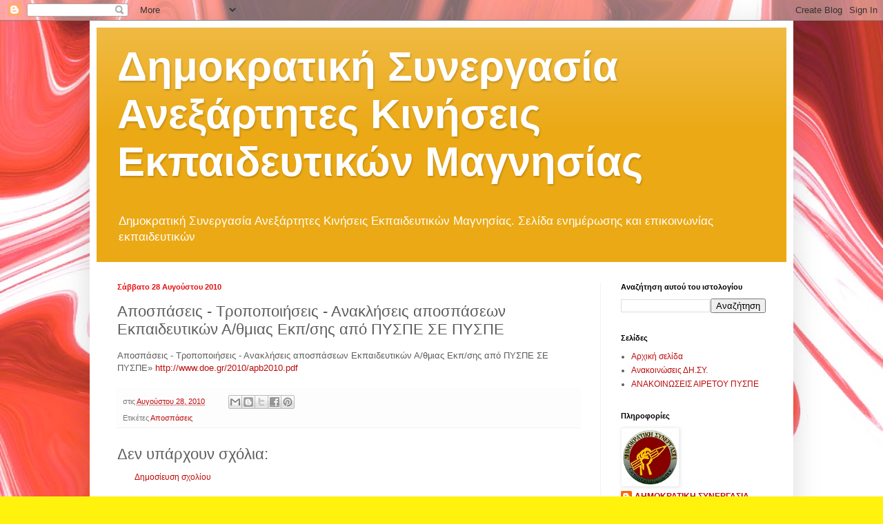

--- FILE ---
content_type: text/html; charset=UTF-8
request_url: http://desymagnisias.blogspot.com/2010/08/blog-post_28.html
body_size: 13466
content:
<!DOCTYPE html>
<html class='v2' dir='ltr' lang='el'>
<head>
<link href='https://www.blogger.com/static/v1/widgets/335934321-css_bundle_v2.css' rel='stylesheet' type='text/css'/>
<meta content='width=1100' name='viewport'/>
<meta content='text/html; charset=UTF-8' http-equiv='Content-Type'/>
<meta content='blogger' name='generator'/>
<link href='http://desymagnisias.blogspot.com/favicon.ico' rel='icon' type='image/x-icon'/>
<link href='http://desymagnisias.blogspot.com/2010/08/blog-post_28.html' rel='canonical'/>
<link rel="alternate" type="application/atom+xml" title="Δημοκρατική Συνεργασία Ανεξάρτητες Κινήσεις Εκπαιδευτικών Μαγνησίας - Atom" href="http://desymagnisias.blogspot.com/feeds/posts/default" />
<link rel="alternate" type="application/rss+xml" title="Δημοκρατική Συνεργασία Ανεξάρτητες Κινήσεις Εκπαιδευτικών Μαγνησίας - RSS" href="http://desymagnisias.blogspot.com/feeds/posts/default?alt=rss" />
<link rel="service.post" type="application/atom+xml" title="Δημοκρατική Συνεργασία Ανεξάρτητες Κινήσεις Εκπαιδευτικών Μαγνησίας - Atom" href="https://draft.blogger.com/feeds/4355656837635686765/posts/default" />

<link rel="alternate" type="application/atom+xml" title="Δημοκρατική Συνεργασία Ανεξάρτητες Κινήσεις Εκπαιδευτικών Μαγνησίας - Atom" href="http://desymagnisias.blogspot.com/feeds/3435118128706941496/comments/default" />
<!--Can't find substitution for tag [blog.ieCssRetrofitLinks]-->
<meta content='http://desymagnisias.blogspot.com/2010/08/blog-post_28.html' property='og:url'/>
<meta content='Αποσπάσεις - Τροποποιήσεις - Ανακλήσεις αποσπάσεων Εκπαιδευτικών Α/θμιας Εκπ/σης από ΠΥΣΠΕ ΣΕ ΠΥΣΠΕ' property='og:title'/>
<meta content='Αποσπάσεις - Τροποποιήσεις - Ανακλήσεις αποσπάσεων Εκπαιδευτικών Α/θμιας Εκπ/σης από ΠΥΣΠΕ ΣΕ ΠΥΣΠΕ» http://www.doe.gr/2010/apb2010.pdf' property='og:description'/>
<title>Δημοκρατική Συνεργασία Ανεξάρτητες Κινήσεις Εκπαιδευτικών Μαγνησίας: Αποσπάσεις - Τροποποιήσεις - Ανακλήσεις αποσπάσεων Εκπαιδευτικών Α/θμιας Εκπ/σης από ΠΥΣΠΕ ΣΕ ΠΥΣΠΕ</title>
<style id='page-skin-1' type='text/css'><!--
/*
-----------------------------------------------
Blogger Template Style
Name:     Simple
Designer: Blogger
URL:      www.blogger.com
----------------------------------------------- */
/* Content
----------------------------------------------- */
body {
font: normal normal 12px Arial, Tahoma, Helvetica, FreeSans, sans-serif;
color: #5d5d5d;
background: #fff30e url(http://1.bp.blogspot.com/-4YQRg8IHGYQ/XSdNwFjr_RI/AAAAAAAACaE/0MpL6Ukw2Fcy0zHtiD0GtAp4MihMWU0nQCK4BGAYYCw/s0/background.jpg) repeat scroll top center;
padding: 0 40px 40px 40px;
}
html body .region-inner {
min-width: 0;
max-width: 100%;
width: auto;
}
h2 {
font-size: 22px;
}
a:link {
text-decoration:none;
color: #bd0c0c;
}
a:visited {
text-decoration:none;
color: #eb4a4a;
}
a:hover {
text-decoration:underline;
color: #ffd91c;
}
.body-fauxcolumn-outer .fauxcolumn-inner {
background: transparent none repeat scroll top left;
_background-image: none;
}
.body-fauxcolumn-outer .cap-top {
position: absolute;
z-index: 1;
height: 400px;
width: 100%;
}
.body-fauxcolumn-outer .cap-top .cap-left {
width: 100%;
background: transparent none repeat-x scroll top left;
_background-image: none;
}
.content-outer {
-moz-box-shadow: 0 0 40px rgba(0, 0, 0, .15);
-webkit-box-shadow: 0 0 5px rgba(0, 0, 0, .15);
-goog-ms-box-shadow: 0 0 10px #333333;
box-shadow: 0 0 40px rgba(0, 0, 0, .15);
margin-bottom: 1px;
}
.content-inner {
padding: 10px 10px;
}
.content-inner {
background-color: #ffffff;
}
/* Header
----------------------------------------------- */
.header-outer {
background: #eba915 url(https://resources.blogblog.com/blogblog/data/1kt/simple/gradients_light.png) repeat-x scroll 0 -400px;
_background-image: none;
}
.Header h1 {
font: normal bold 60px Arial, Tahoma, Helvetica, FreeSans, sans-serif;
color: #ffffff;
text-shadow: 1px 2px 3px rgba(0, 0, 0, .2);
}
.Header h1 a {
color: #ffffff;
}
.Header .description {
font-size: 140%;
color: #ffffff;
}
.header-inner .Header .titlewrapper {
padding: 22px 30px;
}
.header-inner .Header .descriptionwrapper {
padding: 0 30px;
}
/* Tabs
----------------------------------------------- */
.tabs-inner .section:first-child {
border-top: 0 solid #eeeeee;
}
.tabs-inner .section:first-child ul {
margin-top: -0;
border-top: 0 solid #eeeeee;
border-left: 0 solid #eeeeee;
border-right: 0 solid #eeeeee;
}
.tabs-inner .widget ul {
background: #f9f9f9 url(https://resources.blogblog.com/blogblog/data/1kt/simple/gradients_light.png) repeat-x scroll 0 -800px;
_background-image: none;
border-bottom: 1px solid #eeeeee;
margin-top: 0;
margin-left: -30px;
margin-right: -30px;
}
.tabs-inner .widget li a {
display: inline-block;
padding: .6em 1em;
font: normal normal 14px Arial, Tahoma, Helvetica, FreeSans, sans-serif;
color: #a3a3a3;
border-left: 1px solid #ffffff;
border-right: 1px solid #eeeeee;
}
.tabs-inner .widget li:first-child a {
border-left: none;
}
.tabs-inner .widget li.selected a, .tabs-inner .widget li a:hover {
color: #000000;
background-color: #f2f2f2;
text-decoration: none;
}
/* Columns
----------------------------------------------- */
.main-outer {
border-top: 0 solid #f2f2f2;
}
.fauxcolumn-left-outer .fauxcolumn-inner {
border-right: 1px solid #f2f2f2;
}
.fauxcolumn-right-outer .fauxcolumn-inner {
border-left: 1px solid #f2f2f2;
}
/* Headings
----------------------------------------------- */
div.widget > h2,
div.widget h2.title {
margin: 0 0 1em 0;
font: normal bold 11px Arial, Tahoma, Helvetica, FreeSans, sans-serif;
color: #000000;
}
/* Widgets
----------------------------------------------- */
.widget .zippy {
color: #a3a3a3;
text-shadow: 2px 2px 1px rgba(0, 0, 0, .1);
}
.widget .popular-posts ul {
list-style: none;
}
/* Posts
----------------------------------------------- */
h2.date-header {
font: normal bold 11px Arial, Tahoma, Helvetica, FreeSans, sans-serif;
}
.date-header span {
background-color: rgba(91, 91, 91, 0);
color: #e70f0f;
padding: inherit;
letter-spacing: inherit;
margin: inherit;
}
.main-inner {
padding-top: 30px;
padding-bottom: 30px;
}
.main-inner .column-center-inner {
padding: 0 15px;
}
.main-inner .column-center-inner .section {
margin: 0 15px;
}
.post {
margin: 0 0 25px 0;
}
h3.post-title, .comments h4 {
font: normal normal 22px Arial, Tahoma, Helvetica, FreeSans, sans-serif;
margin: .75em 0 0;
}
.post-body {
font-size: 110%;
line-height: 1.4;
position: relative;
}
.post-body img, .post-body .tr-caption-container, .Profile img, .Image img,
.BlogList .item-thumbnail img {
padding: 2px;
background: #ffffff;
border: 1px solid #f2f2f2;
-moz-box-shadow: 1px 1px 5px rgba(0, 0, 0, .1);
-webkit-box-shadow: 1px 1px 5px rgba(0, 0, 0, .1);
box-shadow: 1px 1px 5px rgba(0, 0, 0, .1);
}
.post-body img, .post-body .tr-caption-container {
padding: 5px;
}
.post-body .tr-caption-container {
color: #e70f0f;
}
.post-body .tr-caption-container img {
padding: 0;
background: transparent;
border: none;
-moz-box-shadow: 0 0 0 rgba(0, 0, 0, .1);
-webkit-box-shadow: 0 0 0 rgba(0, 0, 0, .1);
box-shadow: 0 0 0 rgba(0, 0, 0, .1);
}
.post-header {
margin: 0 0 1.5em;
line-height: 1.6;
font-size: 90%;
}
.post-footer {
margin: 20px -2px 0;
padding: 5px 10px;
color: #7a7a7a;
background-color: #fdfdfd;
border-bottom: 1px solid #f2f2f2;
line-height: 1.6;
font-size: 90%;
}
#comments .comment-author {
padding-top: 1.5em;
border-top: 1px solid #f2f2f2;
background-position: 0 1.5em;
}
#comments .comment-author:first-child {
padding-top: 0;
border-top: none;
}
.avatar-image-container {
margin: .2em 0 0;
}
#comments .avatar-image-container img {
border: 1px solid #f2f2f2;
}
/* Comments
----------------------------------------------- */
.comments .comments-content .icon.blog-author {
background-repeat: no-repeat;
background-image: url([data-uri]);
}
.comments .comments-content .loadmore a {
border-top: 1px solid #a3a3a3;
border-bottom: 1px solid #a3a3a3;
}
.comments .comment-thread.inline-thread {
background-color: #fdfdfd;
}
.comments .continue {
border-top: 2px solid #a3a3a3;
}
/* Accents
---------------------------------------------- */
.section-columns td.columns-cell {
border-left: 1px solid #f2f2f2;
}
.blog-pager {
background: transparent none no-repeat scroll top center;
}
.blog-pager-older-link, .home-link,
.blog-pager-newer-link {
background-color: #ffffff;
padding: 5px;
}
.footer-outer {
border-top: 0 dashed #bbbbbb;
}
/* Mobile
----------------------------------------------- */
body.mobile  {
background-size: auto;
}
.mobile .body-fauxcolumn-outer {
background: transparent none repeat scroll top left;
}
.mobile .body-fauxcolumn-outer .cap-top {
background-size: 100% auto;
}
.mobile .content-outer {
-webkit-box-shadow: 0 0 3px rgba(0, 0, 0, .15);
box-shadow: 0 0 3px rgba(0, 0, 0, .15);
}
.mobile .tabs-inner .widget ul {
margin-left: 0;
margin-right: 0;
}
.mobile .post {
margin: 0;
}
.mobile .main-inner .column-center-inner .section {
margin: 0;
}
.mobile .date-header span {
padding: 0.1em 10px;
margin: 0 -10px;
}
.mobile h3.post-title {
margin: 0;
}
.mobile .blog-pager {
background: transparent none no-repeat scroll top center;
}
.mobile .footer-outer {
border-top: none;
}
.mobile .main-inner, .mobile .footer-inner {
background-color: #ffffff;
}
.mobile-index-contents {
color: #5d5d5d;
}
.mobile-link-button {
background-color: #bd0c0c;
}
.mobile-link-button a:link, .mobile-link-button a:visited {
color: #ffffff;
}
.mobile .tabs-inner .section:first-child {
border-top: none;
}
.mobile .tabs-inner .PageList .widget-content {
background-color: #f2f2f2;
color: #000000;
border-top: 1px solid #eeeeee;
border-bottom: 1px solid #eeeeee;
}
.mobile .tabs-inner .PageList .widget-content .pagelist-arrow {
border-left: 1px solid #eeeeee;
}

--></style>
<style id='template-skin-1' type='text/css'><!--
body {
min-width: 1020px;
}
.content-outer, .content-fauxcolumn-outer, .region-inner {
min-width: 1020px;
max-width: 1020px;
_width: 1020px;
}
.main-inner .columns {
padding-left: 0;
padding-right: 270px;
}
.main-inner .fauxcolumn-center-outer {
left: 0;
right: 270px;
/* IE6 does not respect left and right together */
_width: expression(this.parentNode.offsetWidth -
parseInt("0") -
parseInt("270px") + 'px');
}
.main-inner .fauxcolumn-left-outer {
width: 0;
}
.main-inner .fauxcolumn-right-outer {
width: 270px;
}
.main-inner .column-left-outer {
width: 0;
right: 100%;
margin-left: -0;
}
.main-inner .column-right-outer {
width: 270px;
margin-right: -270px;
}
#layout {
min-width: 0;
}
#layout .content-outer {
min-width: 0;
width: 800px;
}
#layout .region-inner {
min-width: 0;
width: auto;
}
body#layout div.add_widget {
padding: 8px;
}
body#layout div.add_widget a {
margin-left: 32px;
}
--></style>
<style>
    body {background-image:url(http\:\/\/1.bp.blogspot.com\/-4YQRg8IHGYQ\/XSdNwFjr_RI\/AAAAAAAACaE\/0MpL6Ukw2Fcy0zHtiD0GtAp4MihMWU0nQCK4BGAYYCw\/s0\/background.jpg);}
    
@media (max-width: 200px) { body {background-image:url(http\:\/\/1.bp.blogspot.com\/-4YQRg8IHGYQ\/XSdNwFjr_RI\/AAAAAAAACaE\/0MpL6Ukw2Fcy0zHtiD0GtAp4MihMWU0nQCK4BGAYYCw\/w200\/background.jpg);}}
@media (max-width: 400px) and (min-width: 201px) { body {background-image:url(http\:\/\/1.bp.blogspot.com\/-4YQRg8IHGYQ\/XSdNwFjr_RI\/AAAAAAAACaE\/0MpL6Ukw2Fcy0zHtiD0GtAp4MihMWU0nQCK4BGAYYCw\/w400\/background.jpg);}}
@media (max-width: 800px) and (min-width: 401px) { body {background-image:url(http\:\/\/1.bp.blogspot.com\/-4YQRg8IHGYQ\/XSdNwFjr_RI\/AAAAAAAACaE\/0MpL6Ukw2Fcy0zHtiD0GtAp4MihMWU0nQCK4BGAYYCw\/w800\/background.jpg);}}
@media (max-width: 1200px) and (min-width: 801px) { body {background-image:url(http\:\/\/1.bp.blogspot.com\/-4YQRg8IHGYQ\/XSdNwFjr_RI\/AAAAAAAACaE\/0MpL6Ukw2Fcy0zHtiD0GtAp4MihMWU0nQCK4BGAYYCw\/w1200\/background.jpg);}}
/* Last tag covers anything over one higher than the previous max-size cap. */
@media (min-width: 1201px) { body {background-image:url(http\:\/\/1.bp.blogspot.com\/-4YQRg8IHGYQ\/XSdNwFjr_RI\/AAAAAAAACaE\/0MpL6Ukw2Fcy0zHtiD0GtAp4MihMWU0nQCK4BGAYYCw\/w1600\/background.jpg);}}
  </style>
<link href='https://draft.blogger.com/dyn-css/authorization.css?targetBlogID=4355656837635686765&amp;zx=3d46b802-9878-4cee-a9aa-613004e5f01a' media='none' onload='if(media!=&#39;all&#39;)media=&#39;all&#39;' rel='stylesheet'/><noscript><link href='https://draft.blogger.com/dyn-css/authorization.css?targetBlogID=4355656837635686765&amp;zx=3d46b802-9878-4cee-a9aa-613004e5f01a' rel='stylesheet'/></noscript>
<meta name='google-adsense-platform-account' content='ca-host-pub-1556223355139109'/>
<meta name='google-adsense-platform-domain' content='blogspot.com'/>

</head>
<body class='loading variant-bold'>
<div class='navbar section' id='navbar' name='Navbar'><div class='widget Navbar' data-version='1' id='Navbar1'><script type="text/javascript">
    function setAttributeOnload(object, attribute, val) {
      if(window.addEventListener) {
        window.addEventListener('load',
          function(){ object[attribute] = val; }, false);
      } else {
        window.attachEvent('onload', function(){ object[attribute] = val; });
      }
    }
  </script>
<div id="navbar-iframe-container"></div>
<script type="text/javascript" src="https://apis.google.com/js/platform.js"></script>
<script type="text/javascript">
      gapi.load("gapi.iframes:gapi.iframes.style.bubble", function() {
        if (gapi.iframes && gapi.iframes.getContext) {
          gapi.iframes.getContext().openChild({
              url: 'https://draft.blogger.com/navbar/4355656837635686765?po\x3d3435118128706941496\x26origin\x3dhttp://desymagnisias.blogspot.com',
              where: document.getElementById("navbar-iframe-container"),
              id: "navbar-iframe"
          });
        }
      });
    </script><script type="text/javascript">
(function() {
var script = document.createElement('script');
script.type = 'text/javascript';
script.src = '//pagead2.googlesyndication.com/pagead/js/google_top_exp.js';
var head = document.getElementsByTagName('head')[0];
if (head) {
head.appendChild(script);
}})();
</script>
</div></div>
<div class='body-fauxcolumns'>
<div class='fauxcolumn-outer body-fauxcolumn-outer'>
<div class='cap-top'>
<div class='cap-left'></div>
<div class='cap-right'></div>
</div>
<div class='fauxborder-left'>
<div class='fauxborder-right'></div>
<div class='fauxcolumn-inner'>
</div>
</div>
<div class='cap-bottom'>
<div class='cap-left'></div>
<div class='cap-right'></div>
</div>
</div>
</div>
<div class='content'>
<div class='content-fauxcolumns'>
<div class='fauxcolumn-outer content-fauxcolumn-outer'>
<div class='cap-top'>
<div class='cap-left'></div>
<div class='cap-right'></div>
</div>
<div class='fauxborder-left'>
<div class='fauxborder-right'></div>
<div class='fauxcolumn-inner'>
</div>
</div>
<div class='cap-bottom'>
<div class='cap-left'></div>
<div class='cap-right'></div>
</div>
</div>
</div>
<div class='content-outer'>
<div class='content-cap-top cap-top'>
<div class='cap-left'></div>
<div class='cap-right'></div>
</div>
<div class='fauxborder-left content-fauxborder-left'>
<div class='fauxborder-right content-fauxborder-right'></div>
<div class='content-inner'>
<header>
<div class='header-outer'>
<div class='header-cap-top cap-top'>
<div class='cap-left'></div>
<div class='cap-right'></div>
</div>
<div class='fauxborder-left header-fauxborder-left'>
<div class='fauxborder-right header-fauxborder-right'></div>
<div class='region-inner header-inner'>
<div class='header section' id='header' name='Κεφαλίδα'><div class='widget Header' data-version='1' id='Header1'>
<div id='header-inner'>
<div class='titlewrapper'>
<h1 class='title'>
<a href='http://desymagnisias.blogspot.com/'>
Δημοκρατική Συνεργασία Ανεξάρτητες Κινήσεις Εκπαιδευτικών Μαγνησίας
</a>
</h1>
</div>
<div class='descriptionwrapper'>
<p class='description'><span>Δημοκρατική Συνεργασία Ανεξάρτητες Κινήσεις Εκπαιδευτικών Μαγνησίας.         
Σελίδα ενημέρωσης και επικοινωνίας εκπαιδευτικών </span></p>
</div>
</div>
</div></div>
</div>
</div>
<div class='header-cap-bottom cap-bottom'>
<div class='cap-left'></div>
<div class='cap-right'></div>
</div>
</div>
</header>
<div class='tabs-outer'>
<div class='tabs-cap-top cap-top'>
<div class='cap-left'></div>
<div class='cap-right'></div>
</div>
<div class='fauxborder-left tabs-fauxborder-left'>
<div class='fauxborder-right tabs-fauxborder-right'></div>
<div class='region-inner tabs-inner'>
<div class='tabs no-items section' id='crosscol' name='Σε όλες τις στήλες'></div>
<div class='tabs no-items section' id='crosscol-overflow' name='Cross-Column 2'></div>
</div>
</div>
<div class='tabs-cap-bottom cap-bottom'>
<div class='cap-left'></div>
<div class='cap-right'></div>
</div>
</div>
<div class='main-outer'>
<div class='main-cap-top cap-top'>
<div class='cap-left'></div>
<div class='cap-right'></div>
</div>
<div class='fauxborder-left main-fauxborder-left'>
<div class='fauxborder-right main-fauxborder-right'></div>
<div class='region-inner main-inner'>
<div class='columns fauxcolumns'>
<div class='fauxcolumn-outer fauxcolumn-center-outer'>
<div class='cap-top'>
<div class='cap-left'></div>
<div class='cap-right'></div>
</div>
<div class='fauxborder-left'>
<div class='fauxborder-right'></div>
<div class='fauxcolumn-inner'>
</div>
</div>
<div class='cap-bottom'>
<div class='cap-left'></div>
<div class='cap-right'></div>
</div>
</div>
<div class='fauxcolumn-outer fauxcolumn-left-outer'>
<div class='cap-top'>
<div class='cap-left'></div>
<div class='cap-right'></div>
</div>
<div class='fauxborder-left'>
<div class='fauxborder-right'></div>
<div class='fauxcolumn-inner'>
</div>
</div>
<div class='cap-bottom'>
<div class='cap-left'></div>
<div class='cap-right'></div>
</div>
</div>
<div class='fauxcolumn-outer fauxcolumn-right-outer'>
<div class='cap-top'>
<div class='cap-left'></div>
<div class='cap-right'></div>
</div>
<div class='fauxborder-left'>
<div class='fauxborder-right'></div>
<div class='fauxcolumn-inner'>
</div>
</div>
<div class='cap-bottom'>
<div class='cap-left'></div>
<div class='cap-right'></div>
</div>
</div>
<!-- corrects IE6 width calculation -->
<div class='columns-inner'>
<div class='column-center-outer'>
<div class='column-center-inner'>
<div class='main section' id='main' name='Κύριος'><div class='widget Blog' data-version='1' id='Blog1'>
<div class='blog-posts hfeed'>

          <div class="date-outer">
        
<h2 class='date-header'><span>Σάββατο 28 Αυγούστου 2010</span></h2>

          <div class="date-posts">
        
<div class='post-outer'>
<div class='post hentry uncustomized-post-template' itemprop='blogPost' itemscope='itemscope' itemtype='http://schema.org/BlogPosting'>
<meta content='4355656837635686765' itemprop='blogId'/>
<meta content='3435118128706941496' itemprop='postId'/>
<a name='3435118128706941496'></a>
<h3 class='post-title entry-title' itemprop='name'>
Αποσπάσεις - Τροποποιήσεις - Ανακλήσεις αποσπάσεων Εκπαιδευτικών Α/θμιας Εκπ/σης από ΠΥΣΠΕ ΣΕ ΠΥΣΠΕ
</h3>
<div class='post-header'>
<div class='post-header-line-1'></div>
</div>
<div class='post-body entry-content' id='post-body-3435118128706941496' itemprop='description articleBody'>
Αποσπάσεις - Τροποποιήσεις - Ανακλήσεις αποσπάσεων Εκπαιδευτικών Α/θμιας Εκπ/σης από ΠΥΣΠΕ ΣΕ ΠΥΣΠΕ&#187; <a href="http://www.doe.gr/2010/apb2010.pdf">http://www.doe.gr/2010/apb2010.pdf</a>
<div style='clear: both;'></div>
</div>
<div class='post-footer'>
<div class='post-footer-line post-footer-line-1'>
<span class='post-author vcard'>
</span>
<span class='post-timestamp'>
στις
<meta content='http://desymagnisias.blogspot.com/2010/08/blog-post_28.html' itemprop='url'/>
<a class='timestamp-link' href='http://desymagnisias.blogspot.com/2010/08/blog-post_28.html' rel='bookmark' title='permanent link'><abbr class='published' itemprop='datePublished' title='2010-08-28T10:47:00+03:00'>Αυγούστου 28, 2010</abbr></a>
</span>
<span class='post-comment-link'>
</span>
<span class='post-icons'>
</span>
<div class='post-share-buttons goog-inline-block'>
<a class='goog-inline-block share-button sb-email' href='https://draft.blogger.com/share-post.g?blogID=4355656837635686765&postID=3435118128706941496&target=email' target='_blank' title='Αποστολή με μήνυμα ηλεκτρονικού ταχυδρομείου
'><span class='share-button-link-text'>Αποστολή με μήνυμα ηλεκτρονικού ταχυδρομείου
</span></a><a class='goog-inline-block share-button sb-blog' href='https://draft.blogger.com/share-post.g?blogID=4355656837635686765&postID=3435118128706941496&target=blog' onclick='window.open(this.href, "_blank", "height=270,width=475"); return false;' target='_blank' title='BlogThis!'><span class='share-button-link-text'>BlogThis!</span></a><a class='goog-inline-block share-button sb-twitter' href='https://draft.blogger.com/share-post.g?blogID=4355656837635686765&postID=3435118128706941496&target=twitter' target='_blank' title='Κοινοποίηση στο X'><span class='share-button-link-text'>Κοινοποίηση στο X</span></a><a class='goog-inline-block share-button sb-facebook' href='https://draft.blogger.com/share-post.g?blogID=4355656837635686765&postID=3435118128706941496&target=facebook' onclick='window.open(this.href, "_blank", "height=430,width=640"); return false;' target='_blank' title='Μοιραστείτε το στο Facebook'><span class='share-button-link-text'>Μοιραστείτε το στο Facebook</span></a><a class='goog-inline-block share-button sb-pinterest' href='https://draft.blogger.com/share-post.g?blogID=4355656837635686765&postID=3435118128706941496&target=pinterest' target='_blank' title='Κοινοποίηση στο Pinterest'><span class='share-button-link-text'>Κοινοποίηση στο Pinterest</span></a>
</div>
</div>
<div class='post-footer-line post-footer-line-2'>
<span class='post-labels'>
Ετικέτες
<a href='http://desymagnisias.blogspot.com/search/label/%CE%91%CF%80%CE%BF%CF%83%CF%80%CE%AC%CF%83%CE%B5%CE%B9%CF%82' rel='tag'>Αποσπάσεις</a>
</span>
</div>
<div class='post-footer-line post-footer-line-3'>
<span class='post-location'>
</span>
</div>
</div>
</div>
<div class='comments' id='comments'>
<a name='comments'></a>
<h4>Δεν υπάρχουν σχόλια:</h4>
<div id='Blog1_comments-block-wrapper'>
<dl class='avatar-comment-indent' id='comments-block'>
</dl>
</div>
<p class='comment-footer'>
<a href='https://draft.blogger.com/comment/fullpage/post/4355656837635686765/3435118128706941496' onclick='javascript:window.open(this.href, "bloggerPopup", "toolbar=0,location=0,statusbar=1,menubar=0,scrollbars=yes,width=640,height=500"); return false;'>Δημοσίευση σχολίου</a>
</p>
</div>
</div>

        </div></div>
      
</div>
<div class='blog-pager' id='blog-pager'>
<span id='blog-pager-newer-link'>
<a class='blog-pager-newer-link' href='http://desymagnisias.blogspot.com/2010/09/blog-post.html' id='Blog1_blog-pager-newer-link' title='Νεότερη ανάρτηση'>Νεότερη ανάρτηση</a>
</span>
<span id='blog-pager-older-link'>
<a class='blog-pager-older-link' href='http://desymagnisias.blogspot.com/2010/08/blog-post_9807.html' id='Blog1_blog-pager-older-link' title='Παλαιότερη Ανάρτηση'>Παλαιότερη Ανάρτηση</a>
</span>
<a class='home-link' href='http://desymagnisias.blogspot.com/'>Αρχική σελίδα</a>
</div>
<div class='clear'></div>
<div class='post-feeds'>
<div class='feed-links'>
Εγγραφή σε:
<a class='feed-link' href='http://desymagnisias.blogspot.com/feeds/3435118128706941496/comments/default' target='_blank' type='application/atom+xml'>Σχόλια ανάρτησης (Atom)</a>
</div>
</div>
</div><div class='widget PopularPosts' data-version='1' id='PopularPosts1'>
<div class='widget-content popular-posts'>
<ul>
<li>
<div class='item-content'>
<div class='item-title'><a href='http://desymagnisias.blogspot.com/2012/12/blog-post.html'>Κατανομή των σχολείων Α/θμιας εκπαίδευσης σε ομάδες σχολείων</a></div>
<div class='item-snippet'>   ΠΥΣΠΕ ΜΑΓΝΗΣΙΑΣ   Φίλιππος Κωνσταντινίδης- Αιρετός ΠΥΣΠΕ   filipposkon@freemail.gr  &#160;&#160;&#160;&#160;6979975303     Κατανομή των σχολείων Α/θμιας εκπα...</div>
</div>
<div style='clear: both;'></div>
</li>
<li>
<div class='item-content'>
<div class='item-title'><a href='http://desymagnisias.blogspot.com/2013/02/blog-post.html'>(χωρίς τίτλο)</a></div>
<div class='item-snippet'>       ΠΑΝΕΛΛΗΝΙΑ ΑΝΕΞΑΡΤΗΤΗ   ΣΥΝΔΙΚΑΛΙΣΤΙΚΗ ΚΙΝΗΣΗ/ ΔΗΜΟΚΡΑΤΙΚΗ ΣΥΝΕΡΓΑΣΙΑ ΕΚΠΑΙΔΕΥΤΙΚΩΝ Π.Ε .     Η ΟΠΟΙΑ ΣΚΕΨΗ ΤΗΣ ΚΥΒΕΡΝΗΣΗΣ ΚΑΙ ΤΟΥ ΥΠ...</div>
</div>
<div style='clear: both;'></div>
</li>
<li>
<div class='item-content'>
<div class='item-thumbnail'>
<a href='http://desymagnisias.blogspot.com/2011/03/blog-post_652.html' target='_blank'>
<img alt='' border='0' src='https://lh3.googleusercontent.com/blogger_img_proxy/AEn0k_u1HGr5DvVFJ3xPmMF-8EK3aQvpgZ5pv9eWujblYeWWvKVHc7Xw7ZbHCQ1mdY53ezLGAT1_kphdR4Ex_BVUD9SsNzoaVNZKnDYICAcdgvDuINOgMJ4AgNzHZV3IBoZa0cyh_yyIo07dYDvUFxyO5Q=w72-h72-p-k-no-nu'/>
</a>
</div>
<div class='item-title'><a href='http://desymagnisias.blogspot.com/2011/03/blog-post_652.html'>χεδιασμούς για την επόμενη ημέρα στη Λιβύη κάνουν οι συμμαχικές χώρες</a></div>
<div class='item-snippet'>Σε  νέες επιθέσεις κατά κέντρων διοίκησης των κυβερνητικών δυνάμεων  προχώρησαν τη Δευτέρα οι συμμαχικές δυνάμεις την ίδια ώρα που οι  συγκρ...</div>
</div>
<div style='clear: both;'></div>
</li>
</ul>
<div class='clear'></div>
</div>
</div></div>
</div>
</div>
<div class='column-left-outer'>
<div class='column-left-inner'>
<aside>
</aside>
</div>
</div>
<div class='column-right-outer'>
<div class='column-right-inner'>
<aside>
<div class='sidebar section' id='sidebar-right-1'><div class='widget BlogSearch' data-version='1' id='BlogSearch1'>
<h2 class='title'>Αναζήτηση αυτού του ιστολογίου</h2>
<div class='widget-content'>
<div id='BlogSearch1_form'>
<form action='http://desymagnisias.blogspot.com/search' class='gsc-search-box' target='_top'>
<table cellpadding='0' cellspacing='0' class='gsc-search-box'>
<tbody>
<tr>
<td class='gsc-input'>
<input autocomplete='off' class='gsc-input' name='q' size='10' title='search' type='text' value=''/>
</td>
<td class='gsc-search-button'>
<input class='gsc-search-button' title='search' type='submit' value='Αναζήτηση'/>
</td>
</tr>
</tbody>
</table>
</form>
</div>
</div>
<div class='clear'></div>
</div><div class='widget PageList' data-version='1' id='PageList1'>
<h2>Σελίδες</h2>
<div class='widget-content'>
<ul>
<li>
<a href='http://desymagnisias.blogspot.com/'>Αρχική σελίδα</a>
</li>
<li>
<a href='http://desymagnisias.blogspot.com/p/blog-page_9750.html'>Ανακοινώσεις ΔΗ.ΣΥ.</a>
</li>
<li>
<a href='http://desymagnisias.blogspot.com/p/blog-page_2147.html'>ΑΝΑΚΟΙΝΩΣΕΙΣ  ΑΙΡΕΤΟΥ   ΠΥΣΠΕ</a>
</li>
</ul>
<div class='clear'></div>
</div>
</div>
<div class='widget Profile' data-version='1' id='Profile1'>
<h2>Πληροφορίες</h2>
<div class='widget-content'>
<a href='https://draft.blogger.com/profile/05248640530981818206'><img alt='Η φωτογραφία μου' class='profile-img' height='80' src='//blogger.googleusercontent.com/img/b/R29vZ2xl/AVvXsEgjbCFKaxRn7S7ibHbePwaj4J6lyb8xMEHFeLsriYv9Tou_ytNNDFIGeORCsm-_Ij_btoai47R8PUVno6kHYDJicKY3QWmwbLqhunhUk6kAHV8-8M_mRZDgD2cAZaGFJw/s113/00.png' width='79'/></a>
<dl class='profile-datablock'>
<dt class='profile-data'>
<a class='profile-name-link g-profile' href='https://draft.blogger.com/profile/05248640530981818206' rel='author' style='background-image: url(//draft.blogger.com/img/logo-16.png);'>
ΔΗΜΟΚΡΑΤΙΚΗ ΣΥΝΕΡΓΑΣΙΑ ΕΚΠΑΙΔΕΥΤΙΚΩΝ ΜΑΓΝΗΣΙΑΣ
</a>
</dt>
<dd class='profile-textblock'>Χώρος προβολής θεμάτων, ζητημάτων και απόψεων που αφορούν τους εκπαιδευτικούς της Πρωτοβάθμιας Εκπαίδευσης</dd>
</dl>
<a class='profile-link' href='https://draft.blogger.com/profile/05248640530981818206' rel='author'>Προβολή πλήρους προφίλ</a>
<div class='clear'></div>
</div>
</div><div class='widget ReportAbuse' data-version='1' id='ReportAbuse1'>
<h3 class='title'>
<a class='report_abuse' href='https://www.blogger.com/go/report-abuse' rel='noopener nofollow' target='_blank'>
Αναφορά κατάχρησης
</a>
</h3>
</div><div class='widget Image' data-version='1' id='Image1'>
<h2>ΔΗΜΟΚΡΑΤΙΚΗ ΣΥΝΕΡΓΑΣΙΑ Π.Ε.</h2>
<div class='widget-content'>
<a href='http://www.desy.gr/'>
<img alt='ΔΗΜΟΚΡΑΤΙΚΗ ΣΥΝΕΡΓΑΣΙΑ Π.Ε.' height='193' id='Image1_img' src='https://blogger.googleusercontent.com/img/b/R29vZ2xl/AVvXsEiisLwS22xDuCIhyJ_w-DtEY1y32vsZgCxV3lowVmBFWC9G6Rjsx-00vJpZHBBWR3JPjPxYYcEZtUPtUxYhPuc33Mj8O0SipCuqa9F8bQSBSnWuw3deDySuH0jFI-mP6OO6mitBYjmVAVc/s1600/00.png' width='191'/>
</a>
<br/>
<span class='caption'>ΠΑΝΕΛΛΑΔΙΚΗ ΕΝΗΜΕΡΩΣΗ</span>
</div>
<div class='clear'></div>
</div><div class='widget Image' data-version='1' id='Image2'>
<h2>Διδασκαλική Ομοσπονδία Ελλάδος - Ανακοινώσεις</h2>
<div class='widget-content'>
<a href='http://www.doe.gr'>
<img alt='Διδασκαλική Ομοσπονδία Ελλάδος - Ανακοινώσεις' height='233' id='Image2_img' src='https://blogger.googleusercontent.com/img/b/R29vZ2xl/AVvXsEgP5QJ1u9wYJ5xjlt8YAZ4ruaFPa-pHP7k9BWVWIbf5RlLjpmqNqMzaRiirid8OJ-2Oswi3frhSvToMJNp6NjxgwLkWTCbbCod_bnbeFYy3k6v7wNpUG08LXBE0Tq4-LJ1xdTNZfJ2YHFI/s1600/%25CE%25B4%25CE%25BF%25CE%25B5%25CF%2580%25CE%25BF%25CF%2581%25CE%25B5%25CE%25B9%25CE%25B1.jpg' width='310'/>
</a>
<br/>
<span class='caption'>Ενημέρωση</span>
</div>
<div class='clear'></div>
</div><div class='widget Image' data-version='1' id='Image3'>
<h2>esos.gr</h2>
<div class='widget-content'>
<a href='http://www.esos.gr/'>
<img alt='esos.gr' height='89' id='Image3_img' src='https://blogger.googleusercontent.com/img/b/R29vZ2xl/AVvXsEgM-FZABozLcPHX0O78er1-ZxSbBwdV148z3cAJsbWSd-5x6haJN4ah2nfCuq3w4EhxseKepBxM4kqvI1Jvd3q49fCVLL-r2MuVHLcabKUaaa_P0fmVFBxP4kwrHkxZ2uvkgoCCuTZAYlA/s1600/esoslogo.png' width='191'/>
</a>
<br/>
</div>
<div class='clear'></div>
</div><div class='widget Image' data-version='1' id='Image4'>
<h2>ΕΚΠΑΙΔΕΥΤΙΚΗ ΚΛΙΜΑΚΑ</h2>
<div class='widget-content'>
<a href='http://edu.klimaka.gr/'>
<img alt='ΕΚΠΑΙΔΕΥΤΙΚΗ ΚΛΙΜΑΚΑ' height='50' id='Image4_img' src='https://blogger.googleusercontent.com/img/b/R29vZ2xl/AVvXsEgGR7eAyK3x01uloYoeYa6j_qvp0NLNGO7lFlX3fTXEQcvPZ3zAdQJS7B61Z-OBYj-hvnXJFKERZ5SLkR9teWcuzZVhYXfMvdsQ8FhiNZGrVC1Pv2S7zn9C6hK_ARoOG3NbwgFzjhCSggw/s1600/klimaka.jpg' width='250'/>
</a>
<br/>
<span class='caption'>ΝΟΜΟΘΕΣΙΑ ΚΑΙ ΟΧΙ ΜΟΝΟ</span>
</div>
<div class='clear'></div>
</div><div class='widget Image' data-version='1' id='Image5'>
<h2>ΔΝΣΗ Π.Ε.ΜΑΓΝΗΣΙΑΣ- ΑΝΑΚΟΙΝΩΣΕΙΣ</h2>
<div class='widget-content'>
<a href='http://dipe.mag.sch.gr/'>
<img alt='ΔΝΣΗ Π.Ε.ΜΑΓΝΗΣΙΑΣ- ΑΝΑΚΟΙΝΩΣΕΙΣ' height='185' id='Image5_img' src='https://blogger.googleusercontent.com/img/b/R29vZ2xl/AVvXsEi86i-OzC1ITksRUeADb7Wx04AmtrpGWsDDSdNh23kLhtba9shLiUPXFWSS3DzGIFrg4kpzbtrGe6UsKj3P3prpAyflFIC3BUDSlP7S8_3P17zfEcY103XCzkTNNlJUBU7Iey_uQk1JXHs/s1600/Map-schools.png' width='310'/>
</a>
<br/>
<span class='caption'>Συνεχής ενημέρωση</span>
</div>
<div class='clear'></div>
</div><div class='widget LinkList' data-version='1' id='LinkList1'>
<h2>Προτεινόμενοι δικτυακοί τόποι</h2>
<div class='widget-content'>
<ul>
<li><a href='http://dipe.mag.sch.gr/'>ΔΝΣΗ Π.Ε.ΜΑΓΝΗΣΙΑΣ</a></li>
<li><a href='http://www.uth.gr/'>ΠΑΝΕΠΙΣΤΗΜΙΟ ΘΕΣΣΑΛΙΑΣ</a></li>
<li><a href='http://adedy.gr/'>ΑΔΕΔΥ</a></li>
<li><a href='http://dimosvolos.gr/'>ΔΗΜΟΣ ΒΟΛΟΥ</a></li>
<li><a href='http://www.desy.gr/'>ΔΗΜΟΚΡΑΤΙΚΗ ΣΥΝΕΡΓΑΣΙΑ ΕΚΠ/ΚΩΝ Π.Ε.</a></li>
<li><a href='http://diakopes.in.gr/destinations/thessalia/magnisia/?cid=42011'>ΜΑΓΝΗΣΙΑ -ΕΚΔΡΟΜΗ</a></li>
<li><a href='http://live24.gr/'>ΡΑΔΙΟΦΩΝΟ- Live</a></li>
<li><a href='http://www.meteo.gr/cf.asp?city_id=33'>Μετεωρολογική Πρόγνωση Βόλου</a></li>
</ul>
<div class='clear'></div>
</div>
</div><div class='widget Text' data-version='1' id='Text1'>
<h2 class='title'>ΕΚΛΕΓΜΕΝΑ ΜΕΛΗ</h2>
<div class='widget-content'>
<span style="font-size: 100%;font-family:&quot;;font-size:85%;"><span =""    style="font-family:&quot;;font-size:100%;color:#cc0000;"><blockquote  style="font-style: normal; font-weight: bold;color:#ffcc33;"><span =""   style="font-family:&quot;;font-size:100%;"></span></blockquote><blockquote style="font-style: normal; font-weight: bold;"></blockquote><blockquote style="font-style: normal; font-weight: bold;"></blockquote><blockquote style="font-style: normal; font-weight: bold;"></blockquote><blockquote style="font-style: normal; font-weight: bold;"></blockquote><p class="MsoNormal" style="font-style: normal; font-weight: bold; margin: 0cm 0cm 0pt;"><span></span></p><p class="MsoNormal" style="margin: 0cm 0cm 0pt;"><span><strong>Δ.Σ. ΣΥΛΛΟΓΟΥ "ΡΗΓΑΣ ΒΕΛΕΣΤΙΝΛΗΣ"</strong></span></p><p class="MsoNormal" style="margin: 0cm 0cm 0pt;"><span><strong>                  Ε<span>ΚΠΡΟΣΩΠΟΙ</span></strong></span></p><blockquote style="display: inline;"></blockquote></span></span><blockquote><span style="font-size: 100%;font-family:&quot;;font-size:85%;"><span =""    style="font-family:&quot;;font-size:100%;color:#cc0000;"><blockquote style="display: inline;"><b><i><br /></i></b></blockquote><p class="MsoNormal" style="margin: 0cm 0cm 0pt;"> </p><p class="MsoNormal" style="margin: 0cm 0cm 0pt;"><i><span =""  style="color:silver;">- ΜΠΕΚΑ ΑΠΟΣΤΟΛΙΑ</span></i></p><p class="MsoNormal" style="margin: 0cm 0cm 0pt;"><i><span =""  style="color:silver;">  6976433590</span></i></p><p class="MsoNormal" style="margin: 0cm 0cm 0pt;"> </p></span></span><p class="MsoNormal" style="margin: 0cm 0cm 0pt;"><i><span =""  style="color:silver;">- ΣΙΔΗΡΟΠΟΥΛΟΥ</span><span =""  style="color:silver;"> ΝΕΝΑ </span></i></p><p class="MsoNormal" style="margin: 0cm 0cm 0pt;"><i><span =""  style="color:silver;"><span =""   style="font-family:&quot;;font-size:medium;">6945912324</span></span></i></p><p class="MsoNormal" style="margin: 0cm 0cm 0pt;"><i><span =""  style="color:silver;"><span =""   style="font-family:&quot;;font-size:medium;">- ΜΠΑΡΔΑ ΔΗΜΗΤΡΑ</span></span></i></p><p class="MsoNormal" style="margin: 0cm 0cm 0pt;"><i><span =""  style="color:silver;"><span =""   style="font-family:&quot;;font-size:medium;">6984094988</span></span></i></p></blockquote><p class="MsoNormal" style="margin: 0cm 0cm 0pt;"><b><i><span =""  style="color:silver;"><span =""   style="font-family:&quot;;font-size:medium;"></span></span></i></b></p><p class="MsoNormal" style="font-style: normal; font-weight: normal; margin: 0cm 0cm 0pt;"><b style="color: #cc0000; font-family: &quot;&quot;; font-size: medium;"><br /></b></p><span style="font-style: normal; font-weight: normal;"><p class="MsoNormal"    style="font-weight: normal; margin: 0cm 0cm 0pt;font-family:&quot;;font-size:100%;color:#ffcc33;"><b><span =""    style="font-family:&quot;;font-size:100%;color:#cc0000;"></span></b></p><p class="MsoNormal"    style="font-weight: normal; margin: 0cm 0cm 0pt;font-family:&quot;;font-size:100%;color:#ffcc33;"><b><span =""    style="font-family:&quot;;font-size:100%;color:#cc0000;"></span></b></p><p class="MsoNormal"    style="font-weight: normal; margin: 0cm 0cm 0pt;font-family:&quot;;font-size:100%;color:#ffcc33;"><b><span =""    style="font-family:&quot;;font-size:100%;color:#cc0000;"></span></b> </p><p class="MsoNormal"    style="font-weight: normal; margin: 0cm 0cm 0pt;font-family:&quot;;font-size:100%;color:#ffcc33;"><span =""    style="font-family:&quot;;font-size:100%;color:#000099;"><span style="color:#990000;"><b><i><a href="https://www.facebook.com/profile.php?id=100002099352539&amp;ref=tn_tnmnhttp://">ΑΙΡΕΤΟΙ ΠΥΣΠΕ</a></i></b></span><br /></span></p><p class="MsoNormal"    style="font-weight: normal; margin: 0cm 0cm 0pt;font-family:&quot;;font-size:100%;color:#ffcc33;"><span style="color:#999999;"><br /></span></p><p class="MsoNormal"    style="font-weight: normal; margin: 0cm 0cm 0pt;font-family:&quot;;font-size:100%;color:#ffcc33;"><span =""   style="font-family:&quot;;color:#999999;"></span> </p><p class="MsoNormal"   style="margin: 0cm 0cm 0pt;font-family:&quot;;font-size:100%;"><span =""    style="font-family:&quot;;font-size:100%;color:#999999;"><a href="https://www.facebook.com/profile.php?id=100002099352539&amp;ref=tn_tnmnhttp://"><span>Τακτικός- </span></a></span><span style="font-style: normal; font-weight: normal;"><i><span =""  style="color:silver;"><span>ΚΩΝΣΤΑΝΤΙΝΙΔΗΣ ΦΙΛΙΠΠΟΣ</span></span></i></span></p><p class="MsoNormal"   style="margin: 0cm 0cm 0pt;font-family:&quot;;font-size:100%;"><span =""    style="font-family:&quot;;font-size:100%;color:#999999;">                      6979975303</span></p><p class="MsoNormal"   style="margin: 0cm 0cm 0pt;font-family:&quot;;font-size:100%;"><span =""    style="font-family:&quot;;font-size:100%;color:#999999;"><br /></span></p><p class="MsoNormal"   style="margin: 0cm 0cm 0pt;font-family:&quot;;font-size:100%;"><span =""  style="color:#999999;">Αναπληρώτρια - ΜΠΕΚΑ ΑΠΟΣΤΟΛΙΑ</span></p><p class="MsoNormal"   style="margin: 0cm 0cm 0pt;font-family:&quot;;font-size:100%;"><span =""    style="font-family:&quot;;font-size:85%;color:#999999;"><span =""   style="font-family:&quot;;font-size:100%;">                       6976433590  </span></span></p><p class="MsoNormal"   style="font-weight: normal; margin: 0cm 0cm 0pt;font-family:&quot;;font-size:100%;"><span =""   style="font-family:&quot;;font-size:85%;"><span =""    style="font-family:&quot;;font-size:100%;color:#ff6600;"><b><br /></b></span></span></p><p class="MsoNormal"   style="font-weight: normal; margin: 0cm 0cm 0pt;font-family:&quot;;font-size:100%;"><span =""   style="font-family:&quot;;font-size:85%;"><span =""    style="font-family:&quot;;font-size:100%;color:#006600;"><b><br /></b></span></span></p><p class="MsoNormal"   style="font-weight: normal; margin: 0cm 0cm 0pt;font-family:&quot;;font-size:100%;"><span =""   style="font-family:&quot;;font-size:85%;"><span =""    style="font-family:&quot;;font-size:100%;color:#006600;"><b>      ΑΝΤΙΠΡΟΣΩΠΟΙ ΔΟΕ</b></span></span></p><p class="MsoNormal"   style="margin: 0cm 0cm 0pt;font-family:&quot;;font-size:100%;"><i><span =""    style="font-family:&quot;;font-size:85%;color:silver;"><span =""   style="font-family:&quot;;font-size:100%;"><span><br /></span></span></span></i></p><p class="MsoNormal" style="margin: 0cm 0cm 0pt;"><i><span =""  style="color:silver;"><span>-ΚΩΝΣΤΑΝΤΙΝΙΔΗΣ ΦΙΛΙΠΠΟΣ</span></span></i></p><p class="MsoNormal" style="margin: 0cm 0cm 0pt;"><i><span =""  style="color:silver;"><span>-ΜΠΕΚΑ ΑΠΟΣΤΟΛΙΑ</span></span></i></p><p class="MsoNormal" style="margin: 0cm 0cm 0pt;"><i><span =""  style="color:silver;"><span>-</span><span>ΣΙΔΗΡΟΠΟΥΛΟΥ</span><span> ΝΕΝΑ</span></span></i></p><p class="MsoNormal" style="margin: 0cm 0cm 0pt;"><i><span =""  style="color:silver;"><span>-</span><span><span><span =""   style="font-family:&quot;;font-size:medium;">ΜΠΑΡΔΑ ΔΗΜΗΤΡΑ</span></span> </span></span></i></p><p class="MsoNormal"   style="font-weight: normal; margin: 0cm 0cm 0pt;font-family:&quot;;font-size:100%;"><span =""   style="font-family:&quot;;font-size:85%;"><span =""   style="font-family:&quot;;font-size:100%;"><b><span =""  style="color:red;"><br /></span></b></span></span></p><p style="font-family: Georgia, serif; font-size: 100%; font-style: normal; font-weight: normal;"></p></span><br /><br />
</div>
<div class='clear'></div>
</div></div>
<table border='0' cellpadding='0' cellspacing='0' class='section-columns columns-2'>
<tbody>
<tr>
<td class='first columns-cell'>
<div class='sidebar section' id='sidebar-right-2-1'><div class='widget Image' data-version='1' id='Image7'>
<h2>Ε.Ο.Π.Υ.Υ.</h2>
<div class='widget-content'>
<a href='http://www.eopyy.gov.gr/MedSupplier/Index#'>
<img alt='Ε.Ο.Π.Υ.Υ.' height='197' id='Image7_img' src='https://blogger.googleusercontent.com/img/b/R29vZ2xl/AVvXsEiTJ2zGMYqqHvYvglpJXsH1wnS3srVMb81N6O7_Hk2ErvQZqx15PCqm05rWA0qlj7s_zwPQxF6KfbYzHYcXZ7G09pvcuAQpTQM-DW5CU60do-39XXUYikxDdbx2G3PLpzN7CMFQZ_-3nH8/s250/Hellas.Blue.gif' width='200'/>
</a>
<br/>
<span class='caption'>Ενημέρωση συμβεβλημένων ιατρών</span>
</div>
<div class='clear'></div>
</div></div>
</td>
<td class='columns-cell'>
<div class='sidebar no-items section' id='sidebar-right-2-2'></div>
</td>
</tr>
</tbody>
</table>
<div class='sidebar section' id='sidebar-right-3'><div class='widget Text' data-version='1' id='Text2'>
<div class='widget-content'>
<span style="font-style: normal; font-weight: normal;"><i></i></span><blockquote><i><span =""  style="color:#ff6600;"><b>Τα αναρτώμενα άρθρα από εφημερίδες, ιστολόγια ή άλλα μέσα επικοινωνίας απηχούν τις απόψεις των μέσων και των αρθρογράφων τους κι όχι κατ' ανάγκη των δημιουργών του ιστολογίου και του συνδικαλιστικού φορέα τους. Δημοσιεύονται κυρίως για να αποτελέσουν εναύσματα προβληματισμού και συζητήσεων.</b></span></i></blockquote>
</div>
<div class='clear'></div>
</div></div>
</aside>
</div>
</div>
</div>
<div style='clear: both'></div>
<!-- columns -->
</div>
<!-- main -->
</div>
</div>
<div class='main-cap-bottom cap-bottom'>
<div class='cap-left'></div>
<div class='cap-right'></div>
</div>
</div>
<footer>
<div class='footer-outer'>
<div class='footer-cap-top cap-top'>
<div class='cap-left'></div>
<div class='cap-right'></div>
</div>
<div class='fauxborder-left footer-fauxborder-left'>
<div class='fauxborder-right footer-fauxborder-right'></div>
<div class='region-inner footer-inner'>
<div class='foot no-items section' id='footer-1'></div>
<table border='0' cellpadding='0' cellspacing='0' class='section-columns columns-2'>
<tbody>
<tr>
<td class='first columns-cell'>
<div class='foot no-items section' id='footer-2-1'></div>
</td>
<td class='columns-cell'>
<div class='foot no-items section' id='footer-2-2'></div>
</td>
</tr>
</tbody>
</table>
<!-- outside of the include in order to lock Attribution widget -->
<div class='foot section' id='footer-3' name='Υποσέλιδο'><div class='widget Attribution' data-version='1' id='Attribution1'>
<div class='widget-content' style='text-align: center;'>
Θέμα Απλό. Από το <a href='https://draft.blogger.com' target='_blank'>Blogger</a>.
</div>
<div class='clear'></div>
</div></div>
</div>
</div>
<div class='footer-cap-bottom cap-bottom'>
<div class='cap-left'></div>
<div class='cap-right'></div>
</div>
</div>
</footer>
<!-- content -->
</div>
</div>
<div class='content-cap-bottom cap-bottom'>
<div class='cap-left'></div>
<div class='cap-right'></div>
</div>
</div>
</div>
<script type='text/javascript'>
    window.setTimeout(function() {
        document.body.className = document.body.className.replace('loading', '');
      }, 10);
  </script>

<script type="text/javascript" src="https://www.blogger.com/static/v1/widgets/2028843038-widgets.js"></script>
<script type='text/javascript'>
window['__wavt'] = 'AOuZoY7R-h_H_erAjbOf1KUNpScJWReo1A:1769401866416';_WidgetManager._Init('//draft.blogger.com/rearrange?blogID\x3d4355656837635686765','//desymagnisias.blogspot.com/2010/08/blog-post_28.html','4355656837635686765');
_WidgetManager._SetDataContext([{'name': 'blog', 'data': {'blogId': '4355656837635686765', 'title': '\u0394\u03b7\u03bc\u03bf\u03ba\u03c1\u03b1\u03c4\u03b9\u03ba\u03ae \u03a3\u03c5\u03bd\u03b5\u03c1\u03b3\u03b1\u03c3\u03af\u03b1 \u0391\u03bd\u03b5\u03be\u03ac\u03c1\u03c4\u03b7\u03c4\u03b5\u03c2 \u039a\u03b9\u03bd\u03ae\u03c3\u03b5\u03b9\u03c2 \u0395\u03ba\u03c0\u03b1\u03b9\u03b4\u03b5\u03c5\u03c4\u03b9\u03ba\u03ce\u03bd \u039c\u03b1\u03b3\u03bd\u03b7\u03c3\u03af\u03b1\u03c2', 'url': 'http://desymagnisias.blogspot.com/2010/08/blog-post_28.html', 'canonicalUrl': 'http://desymagnisias.blogspot.com/2010/08/blog-post_28.html', 'homepageUrl': 'http://desymagnisias.blogspot.com/', 'searchUrl': 'http://desymagnisias.blogspot.com/search', 'canonicalHomepageUrl': 'http://desymagnisias.blogspot.com/', 'blogspotFaviconUrl': 'http://desymagnisias.blogspot.com/favicon.ico', 'bloggerUrl': 'https://draft.blogger.com', 'hasCustomDomain': false, 'httpsEnabled': true, 'enabledCommentProfileImages': true, 'gPlusViewType': 'FILTERED_POSTMOD', 'adultContent': false, 'analyticsAccountNumber': '', 'encoding': 'UTF-8', 'locale': 'el', 'localeUnderscoreDelimited': 'el', 'languageDirection': 'ltr', 'isPrivate': false, 'isMobile': false, 'isMobileRequest': false, 'mobileClass': '', 'isPrivateBlog': false, 'isDynamicViewsAvailable': true, 'feedLinks': '\x3clink rel\x3d\x22alternate\x22 type\x3d\x22application/atom+xml\x22 title\x3d\x22\u0394\u03b7\u03bc\u03bf\u03ba\u03c1\u03b1\u03c4\u03b9\u03ba\u03ae \u03a3\u03c5\u03bd\u03b5\u03c1\u03b3\u03b1\u03c3\u03af\u03b1 \u0391\u03bd\u03b5\u03be\u03ac\u03c1\u03c4\u03b7\u03c4\u03b5\u03c2 \u039a\u03b9\u03bd\u03ae\u03c3\u03b5\u03b9\u03c2 \u0395\u03ba\u03c0\u03b1\u03b9\u03b4\u03b5\u03c5\u03c4\u03b9\u03ba\u03ce\u03bd \u039c\u03b1\u03b3\u03bd\u03b7\u03c3\u03af\u03b1\u03c2 - Atom\x22 href\x3d\x22http://desymagnisias.blogspot.com/feeds/posts/default\x22 /\x3e\n\x3clink rel\x3d\x22alternate\x22 type\x3d\x22application/rss+xml\x22 title\x3d\x22\u0394\u03b7\u03bc\u03bf\u03ba\u03c1\u03b1\u03c4\u03b9\u03ba\u03ae \u03a3\u03c5\u03bd\u03b5\u03c1\u03b3\u03b1\u03c3\u03af\u03b1 \u0391\u03bd\u03b5\u03be\u03ac\u03c1\u03c4\u03b7\u03c4\u03b5\u03c2 \u039a\u03b9\u03bd\u03ae\u03c3\u03b5\u03b9\u03c2 \u0395\u03ba\u03c0\u03b1\u03b9\u03b4\u03b5\u03c5\u03c4\u03b9\u03ba\u03ce\u03bd \u039c\u03b1\u03b3\u03bd\u03b7\u03c3\u03af\u03b1\u03c2 - RSS\x22 href\x3d\x22http://desymagnisias.blogspot.com/feeds/posts/default?alt\x3drss\x22 /\x3e\n\x3clink rel\x3d\x22service.post\x22 type\x3d\x22application/atom+xml\x22 title\x3d\x22\u0394\u03b7\u03bc\u03bf\u03ba\u03c1\u03b1\u03c4\u03b9\u03ba\u03ae \u03a3\u03c5\u03bd\u03b5\u03c1\u03b3\u03b1\u03c3\u03af\u03b1 \u0391\u03bd\u03b5\u03be\u03ac\u03c1\u03c4\u03b7\u03c4\u03b5\u03c2 \u039a\u03b9\u03bd\u03ae\u03c3\u03b5\u03b9\u03c2 \u0395\u03ba\u03c0\u03b1\u03b9\u03b4\u03b5\u03c5\u03c4\u03b9\u03ba\u03ce\u03bd \u039c\u03b1\u03b3\u03bd\u03b7\u03c3\u03af\u03b1\u03c2 - Atom\x22 href\x3d\x22https://draft.blogger.com/feeds/4355656837635686765/posts/default\x22 /\x3e\n\n\x3clink rel\x3d\x22alternate\x22 type\x3d\x22application/atom+xml\x22 title\x3d\x22\u0394\u03b7\u03bc\u03bf\u03ba\u03c1\u03b1\u03c4\u03b9\u03ba\u03ae \u03a3\u03c5\u03bd\u03b5\u03c1\u03b3\u03b1\u03c3\u03af\u03b1 \u0391\u03bd\u03b5\u03be\u03ac\u03c1\u03c4\u03b7\u03c4\u03b5\u03c2 \u039a\u03b9\u03bd\u03ae\u03c3\u03b5\u03b9\u03c2 \u0395\u03ba\u03c0\u03b1\u03b9\u03b4\u03b5\u03c5\u03c4\u03b9\u03ba\u03ce\u03bd \u039c\u03b1\u03b3\u03bd\u03b7\u03c3\u03af\u03b1\u03c2 - Atom\x22 href\x3d\x22http://desymagnisias.blogspot.com/feeds/3435118128706941496/comments/default\x22 /\x3e\n', 'meTag': '', 'adsenseHostId': 'ca-host-pub-1556223355139109', 'adsenseHasAds': false, 'adsenseAutoAds': false, 'boqCommentIframeForm': true, 'loginRedirectParam': '', 'view': '', 'dynamicViewsCommentsSrc': '//www.blogblog.com/dynamicviews/4224c15c4e7c9321/js/comments.js', 'dynamicViewsScriptSrc': '//www.blogblog.com/dynamicviews/6e7a7919052d939b', 'plusOneApiSrc': 'https://apis.google.com/js/platform.js', 'disableGComments': true, 'interstitialAccepted': false, 'sharing': {'platforms': [{'name': '\u039b\u03ae\u03c8\u03b7 \u03c3\u03c5\u03bd\u03b4\u03ad\u03c3\u03bc\u03bf\u03c5', 'key': 'link', 'shareMessage': '\u039b\u03ae\u03c8\u03b7 \u03c3\u03c5\u03bd\u03b4\u03ad\u03c3\u03bc\u03bf\u03c5', 'target': ''}, {'name': 'Facebook', 'key': 'facebook', 'shareMessage': '\u039a\u03bf\u03b9\u03bd\u03bf\u03c0\u03bf\u03af\u03b7\u03c3\u03b7 \u03c3\u03c4\u03bf Facebook', 'target': 'facebook'}, {'name': 'BlogThis!', 'key': 'blogThis', 'shareMessage': 'BlogThis!', 'target': 'blog'}, {'name': 'X', 'key': 'twitter', 'shareMessage': '\u039a\u03bf\u03b9\u03bd\u03bf\u03c0\u03bf\u03af\u03b7\u03c3\u03b7 \u03c3\u03c4\u03bf X', 'target': 'twitter'}, {'name': 'Pinterest', 'key': 'pinterest', 'shareMessage': '\u039a\u03bf\u03b9\u03bd\u03bf\u03c0\u03bf\u03af\u03b7\u03c3\u03b7 \u03c3\u03c4\u03bf Pinterest', 'target': 'pinterest'}, {'name': '\u0397\u03bb\u03b5\u03ba\u03c4\u03c1\u03bf\u03bd\u03b9\u03ba\u03cc \u03c4\u03b1\u03c7\u03c5\u03b4\u03c1\u03bf\u03bc\u03b5\u03af\u03bf', 'key': 'email', 'shareMessage': '\u0397\u03bb\u03b5\u03ba\u03c4\u03c1\u03bf\u03bd\u03b9\u03ba\u03cc \u03c4\u03b1\u03c7\u03c5\u03b4\u03c1\u03bf\u03bc\u03b5\u03af\u03bf', 'target': 'email'}], 'disableGooglePlus': true, 'googlePlusShareButtonWidth': 0, 'googlePlusBootstrap': '\x3cscript type\x3d\x22text/javascript\x22\x3ewindow.___gcfg \x3d {\x27lang\x27: \x27el\x27};\x3c/script\x3e'}, 'hasCustomJumpLinkMessage': false, 'jumpLinkMessage': '\u0394\u03b9\u03b1\u03b2\u03ac\u03c3\u03c4\u03b5 \u03c0\u03b5\u03c1\u03b9\u03c3\u03c3\u03cc\u03c4\u03b5\u03c1\u03b1', 'pageType': 'item', 'postId': '3435118128706941496', 'pageName': '\u0391\u03c0\u03bf\u03c3\u03c0\u03ac\u03c3\u03b5\u03b9\u03c2 - \u03a4\u03c1\u03bf\u03c0\u03bf\u03c0\u03bf\u03b9\u03ae\u03c3\u03b5\u03b9\u03c2 - \u0391\u03bd\u03b1\u03ba\u03bb\u03ae\u03c3\u03b5\u03b9\u03c2 \u03b1\u03c0\u03bf\u03c3\u03c0\u03ac\u03c3\u03b5\u03c9\u03bd \u0395\u03ba\u03c0\u03b1\u03b9\u03b4\u03b5\u03c5\u03c4\u03b9\u03ba\u03ce\u03bd \u0391/\u03b8\u03bc\u03b9\u03b1\u03c2 \u0395\u03ba\u03c0/\u03c3\u03b7\u03c2 \u03b1\u03c0\u03cc \u03a0\u03a5\u03a3\u03a0\u0395 \u03a3\u0395 \u03a0\u03a5\u03a3\u03a0\u0395', 'pageTitle': '\u0394\u03b7\u03bc\u03bf\u03ba\u03c1\u03b1\u03c4\u03b9\u03ba\u03ae \u03a3\u03c5\u03bd\u03b5\u03c1\u03b3\u03b1\u03c3\u03af\u03b1 \u0391\u03bd\u03b5\u03be\u03ac\u03c1\u03c4\u03b7\u03c4\u03b5\u03c2 \u039a\u03b9\u03bd\u03ae\u03c3\u03b5\u03b9\u03c2 \u0395\u03ba\u03c0\u03b1\u03b9\u03b4\u03b5\u03c5\u03c4\u03b9\u03ba\u03ce\u03bd \u039c\u03b1\u03b3\u03bd\u03b7\u03c3\u03af\u03b1\u03c2: \u0391\u03c0\u03bf\u03c3\u03c0\u03ac\u03c3\u03b5\u03b9\u03c2 - \u03a4\u03c1\u03bf\u03c0\u03bf\u03c0\u03bf\u03b9\u03ae\u03c3\u03b5\u03b9\u03c2 - \u0391\u03bd\u03b1\u03ba\u03bb\u03ae\u03c3\u03b5\u03b9\u03c2 \u03b1\u03c0\u03bf\u03c3\u03c0\u03ac\u03c3\u03b5\u03c9\u03bd \u0395\u03ba\u03c0\u03b1\u03b9\u03b4\u03b5\u03c5\u03c4\u03b9\u03ba\u03ce\u03bd \u0391/\u03b8\u03bc\u03b9\u03b1\u03c2 \u0395\u03ba\u03c0/\u03c3\u03b7\u03c2 \u03b1\u03c0\u03cc \u03a0\u03a5\u03a3\u03a0\u0395 \u03a3\u0395 \u03a0\u03a5\u03a3\u03a0\u0395'}}, {'name': 'features', 'data': {}}, {'name': 'messages', 'data': {'edit': '\u0395\u03c0\u03b5\u03be\u03b5\u03c1\u03b3\u03b1\u03c3\u03af\u03b1', 'linkCopiedToClipboard': '\u039f \u03c3\u03cd\u03bd\u03b4\u03b5\u03c3\u03bc\u03bf\u03c2 \u03b1\u03bd\u03c4\u03b9\u03b3\u03c1\u03ac\u03c6\u03b7\u03ba\u03b5 \u03c3\u03c4\u03bf \u03c0\u03c1\u03cc\u03c7\u03b5\u03b9\u03c1\u03bf!', 'ok': '\u039f\u039a', 'postLink': '\u03a3\u03cd\u03bd\u03b4\u03b5\u03c3\u03bc\u03bf\u03c2 \u03b1\u03bd\u03ac\u03c1\u03c4\u03b7\u03c3\u03b7\u03c2'}}, {'name': 'template', 'data': {'name': 'Simple', 'localizedName': '\u0391\u03c0\u03bb\u03cc', 'isResponsive': false, 'isAlternateRendering': false, 'isCustom': false, 'variant': 'bold', 'variantId': 'bold'}}, {'name': 'view', 'data': {'classic': {'name': 'classic', 'url': '?view\x3dclassic'}, 'flipcard': {'name': 'flipcard', 'url': '?view\x3dflipcard'}, 'magazine': {'name': 'magazine', 'url': '?view\x3dmagazine'}, 'mosaic': {'name': 'mosaic', 'url': '?view\x3dmosaic'}, 'sidebar': {'name': 'sidebar', 'url': '?view\x3dsidebar'}, 'snapshot': {'name': 'snapshot', 'url': '?view\x3dsnapshot'}, 'timeslide': {'name': 'timeslide', 'url': '?view\x3dtimeslide'}, 'isMobile': false, 'title': '\u0391\u03c0\u03bf\u03c3\u03c0\u03ac\u03c3\u03b5\u03b9\u03c2 - \u03a4\u03c1\u03bf\u03c0\u03bf\u03c0\u03bf\u03b9\u03ae\u03c3\u03b5\u03b9\u03c2 - \u0391\u03bd\u03b1\u03ba\u03bb\u03ae\u03c3\u03b5\u03b9\u03c2 \u03b1\u03c0\u03bf\u03c3\u03c0\u03ac\u03c3\u03b5\u03c9\u03bd \u0395\u03ba\u03c0\u03b1\u03b9\u03b4\u03b5\u03c5\u03c4\u03b9\u03ba\u03ce\u03bd \u0391/\u03b8\u03bc\u03b9\u03b1\u03c2 \u0395\u03ba\u03c0/\u03c3\u03b7\u03c2 \u03b1\u03c0\u03cc \u03a0\u03a5\u03a3\u03a0\u0395 \u03a3\u0395 \u03a0\u03a5\u03a3\u03a0\u0395', 'description': '\u0391\u03c0\u03bf\u03c3\u03c0\u03ac\u03c3\u03b5\u03b9\u03c2 - \u03a4\u03c1\u03bf\u03c0\u03bf\u03c0\u03bf\u03b9\u03ae\u03c3\u03b5\u03b9\u03c2 - \u0391\u03bd\u03b1\u03ba\u03bb\u03ae\u03c3\u03b5\u03b9\u03c2 \u03b1\u03c0\u03bf\u03c3\u03c0\u03ac\u03c3\u03b5\u03c9\u03bd \u0395\u03ba\u03c0\u03b1\u03b9\u03b4\u03b5\u03c5\u03c4\u03b9\u03ba\u03ce\u03bd \u0391/\u03b8\u03bc\u03b9\u03b1\u03c2 \u0395\u03ba\u03c0/\u03c3\u03b7\u03c2 \u03b1\u03c0\u03cc \u03a0\u03a5\u03a3\u03a0\u0395 \u03a3\u0395 \u03a0\u03a5\u03a3\u03a0\u0395\xbb http://www.doe.gr/2010/apb2010.pdf', 'url': 'http://desymagnisias.blogspot.com/2010/08/blog-post_28.html', 'type': 'item', 'isSingleItem': true, 'isMultipleItems': false, 'isError': false, 'isPage': false, 'isPost': true, 'isHomepage': false, 'isArchive': false, 'isLabelSearch': false, 'postId': 3435118128706941496}}]);
_WidgetManager._RegisterWidget('_NavbarView', new _WidgetInfo('Navbar1', 'navbar', document.getElementById('Navbar1'), {}, 'displayModeFull'));
_WidgetManager._RegisterWidget('_HeaderView', new _WidgetInfo('Header1', 'header', document.getElementById('Header1'), {}, 'displayModeFull'));
_WidgetManager._RegisterWidget('_BlogView', new _WidgetInfo('Blog1', 'main', document.getElementById('Blog1'), {'cmtInteractionsEnabled': false, 'lightboxEnabled': true, 'lightboxModuleUrl': 'https://www.blogger.com/static/v1/jsbin/2007036319-lbx__el.js', 'lightboxCssUrl': 'https://www.blogger.com/static/v1/v-css/828616780-lightbox_bundle.css'}, 'displayModeFull'));
_WidgetManager._RegisterWidget('_PopularPostsView', new _WidgetInfo('PopularPosts1', 'main', document.getElementById('PopularPosts1'), {}, 'displayModeFull'));
_WidgetManager._RegisterWidget('_BlogSearchView', new _WidgetInfo('BlogSearch1', 'sidebar-right-1', document.getElementById('BlogSearch1'), {}, 'displayModeFull'));
_WidgetManager._RegisterWidget('_PageListView', new _WidgetInfo('PageList1', 'sidebar-right-1', document.getElementById('PageList1'), {'title': '\u03a3\u03b5\u03bb\u03af\u03b4\u03b5\u03c2', 'links': [{'isCurrentPage': false, 'href': 'http://desymagnisias.blogspot.com/', 'title': '\u0391\u03c1\u03c7\u03b9\u03ba\u03ae \u03c3\u03b5\u03bb\u03af\u03b4\u03b1'}, {'isCurrentPage': false, 'href': 'http://desymagnisias.blogspot.com/p/blog-page_9750.html', 'id': '7602768130431945314', 'title': '\u0391\u03bd\u03b1\u03ba\u03bf\u03b9\u03bd\u03ce\u03c3\u03b5\u03b9\u03c2 \u0394\u0397.\u03a3\u03a5.'}, {'isCurrentPage': false, 'href': 'http://desymagnisias.blogspot.com/p/blog-page_2147.html', 'id': '3163213668810010550', 'title': '\u0391\u039d\u0391\u039a\u039f\u0399\u039d\u03a9\u03a3\u0395\u0399\u03a3  \u0391\u0399\u03a1\u0395\u03a4\u039f\u03a5   \u03a0\u03a5\u03a3\u03a0\u0395'}], 'mobile': false, 'showPlaceholder': true, 'hasCurrentPage': false}, 'displayModeFull'));
_WidgetManager._RegisterWidget('_ProfileView', new _WidgetInfo('Profile1', 'sidebar-right-1', document.getElementById('Profile1'), {}, 'displayModeFull'));
_WidgetManager._RegisterWidget('_ReportAbuseView', new _WidgetInfo('ReportAbuse1', 'sidebar-right-1', document.getElementById('ReportAbuse1'), {}, 'displayModeFull'));
_WidgetManager._RegisterWidget('_ImageView', new _WidgetInfo('Image1', 'sidebar-right-1', document.getElementById('Image1'), {'resize': true}, 'displayModeFull'));
_WidgetManager._RegisterWidget('_ImageView', new _WidgetInfo('Image2', 'sidebar-right-1', document.getElementById('Image2'), {'resize': true}, 'displayModeFull'));
_WidgetManager._RegisterWidget('_ImageView', new _WidgetInfo('Image3', 'sidebar-right-1', document.getElementById('Image3'), {'resize': true}, 'displayModeFull'));
_WidgetManager._RegisterWidget('_ImageView', new _WidgetInfo('Image4', 'sidebar-right-1', document.getElementById('Image4'), {'resize': true}, 'displayModeFull'));
_WidgetManager._RegisterWidget('_ImageView', new _WidgetInfo('Image5', 'sidebar-right-1', document.getElementById('Image5'), {'resize': true}, 'displayModeFull'));
_WidgetManager._RegisterWidget('_LinkListView', new _WidgetInfo('LinkList1', 'sidebar-right-1', document.getElementById('LinkList1'), {}, 'displayModeFull'));
_WidgetManager._RegisterWidget('_TextView', new _WidgetInfo('Text1', 'sidebar-right-1', document.getElementById('Text1'), {}, 'displayModeFull'));
_WidgetManager._RegisterWidget('_ImageView', new _WidgetInfo('Image7', 'sidebar-right-2-1', document.getElementById('Image7'), {'resize': true}, 'displayModeFull'));
_WidgetManager._RegisterWidget('_TextView', new _WidgetInfo('Text2', 'sidebar-right-3', document.getElementById('Text2'), {}, 'displayModeFull'));
_WidgetManager._RegisterWidget('_AttributionView', new _WidgetInfo('Attribution1', 'footer-3', document.getElementById('Attribution1'), {}, 'displayModeFull'));
</script>
</body>
</html>

--- FILE ---
content_type: text/javascript; charset=UTF-8
request_url: https://draft.blogger.com/_/scs/mss-static/_/js/k=boq-blogger.BloggerNavbarUi.en_US.JkZjrOtJ7mU.2018.O/ck=boq-blogger.BloggerNavbarUi.X3iQJb90OHs.L.B1.O/am=AAAA0II/d=1/exm=_b,_tp/excm=_b,_tp,navbarview/ed=1/wt=2/ujg=1/rs=AEy-KP3Dm9t3fyHAS-1PjjS51JWHGpqlqA/ee=EVNhjf:pw70Gc;EmZ2Bf:zr1jrb;JsbNhc:Xd8iUd;K5nYTd:ZDZcre;LBgRLc:SdcwHb;Me32dd:MEeYgc;NJ1rfe:qTnoBf;NPKaK:SdcwHb;NSEoX:lazG7b;Pjplud:EEDORb;QGR0gd:Mlhmy;SNUn3:ZwDk9d;ScI3Yc:e7Hzgb;Uvc8o:VDovNc;YIZmRd:A1yn5d;a56pNe:JEfCwb;cEt90b:ws9Tlc;dIoSBb:SpsfSb;dowIGb:ebZ3mb;eBAeSb:zbML3c;iFQyKf:QIhFr;lOO0Vd:OTA3Ae;oGtAuc:sOXFj;pXdRYb:MdUzUe;qQEoOc:KUM7Z;qafBPd:yDVVkb;qddgKe:xQtZb;wR5FRb:O1Gjze;xqZiqf:BBI74;yxTchf:KUM7Z;zxnPse:GkRiKb/dti=1/m=ws9Tlc,O6y8ed,aW3pY,GkRiKb,e5qFLc,IZT63,pw70Gc,n73qwf,UUJqVe,KUM7Z,O1Gjze,byfTOb,lsjVmc,xUdipf,ZDZcre,OTA3Ae,ZwDk9d,RyvaUb,WO9ee,PrPYRd,MpJwZc,LEikZe,NwH0H,V3dDOb,XVMNvd,QIhFr,xQtZb,lwddkf,gychg,w9hDv,RMhBfe,SdcwHb,EFQ78c,Ulmmrd,A7fCU,hc6Ubd,JNoxi,BVgquf,SpsfSb,Z5uLle,BBI74,MdUzUe,zbML3c,zr1jrb,Uas9Hd,pjICDe
body_size: 84731
content:
"use strict";_F_installCss(".EDId0c{position:relative}.nhh4Ic{position:absolute;left:0;right:0;top:0;z-index:1;pointer-events:none}.nhh4Ic[data-state=snapping],.nhh4Ic[data-state=cancelled]{transition:transform .2s}.MGUFnf{display:block;width:28px;height:28px;padding:15px;margin:0 auto;transform:scale(.7);background-color:#fafafa;border:1px solid #e0e0e0;border-radius:50%;box-shadow:0 2px 2px 0 rgba(0,0,0,.2);transition:opacity .4s}.nhh4Ic[data-state=resting] .MGUFnf,.nhh4Ic[data-state=cooldown] .MGUFnf{transform:scale(0);transition:transform .15s}.nhh4Ic .LLCa0e{stroke-width:3.6px}.nhh4Ic .LLCa0e{transform:translateZ(1px)}.nhh4Ic[data-past-threshold=false] .LLCa0e{opacity:.3}.rOhAxb{fill:#4285f4;stroke:#4285f4}.A6UUqe{display:none;stroke-width:3px}.A6UUqe,.tbcVO{width:28px;height:28px}.bQ7oke{position:absolute;width:0;height:0;overflow:hidden}.A6UUqe.qs41qe{animation-name:quantumWizSpinnerRotate;animation-duration:1568.63ms;animation-iteration-count:infinite;animation-timing-function:linear}.A6UUqe.qs41qe,.A6UUqe.SdoWjb{display:inline-block}.A6UUqe.qs41qe .ceIWpc{stroke:none;fill:none}.A6UUqe.sf4e6b .qjUCkf{stroke-width:0}.qjUCkf{transition:stroke-width .4s;transform-origin:14px 14px;stroke-dasharray:58.9 58.9;stroke-dashoffset:58.9;fill:none;transform:rotate(0deg)}.A6UUqe.SdoWjb .qjUCkf{transition-duration:0}.A6UUqe.iPwZeb .qjUCkf{animation-delay:-466ms,-466ms,-466ms}.A6UUqe.qs41qe .qjUCkf{animation-name:quantumWizSpinnerFillUnfill,quantumWizSpinnerRot,quantumWizSpinnerColors;animation-duration:1333ms,5332ms,5332ms;animation-iteration-count:infinite,infinite,infinite;animation-timing-function:cubic-bezier(.4,0,.2,1),steps(4),linear;animation-fill-mode:forwards}@keyframes quantumWizSpinnerRotate{from{transform:rotate(0deg)}to{transform:rotate(1turn)}}@keyframes quantumWizSpinnerFillUnfill{from{stroke-dashoffset:58.8}50%{stroke-dashoffset:0}to{stroke-dashoffset:-58.4}}@keyframes quantumWizSpinnerRot{from{transform:rotate(0deg)}to{transform:rotate(-1turn)}}@keyframes quantumWizSpinnerColors{0%{stroke:#4285f4}18%{stroke:#4285f4}25%{stroke:#db4437}43%{stroke:#db4437}50%{stroke:#f4b400}68%{stroke:#f4b400}75%{stroke:#0f9d58}93%{stroke:#0f9d58}100%{stroke:#4285f4}}:root{--boq-chrometransition-background:#eee;--boq-chrometransition-active-background-opacity:0.8}.KL4X6e{background:var(--boq-chrometransition-background);bottom:0;left:0;opacity:0;position:absolute;right:0;top:0}.TuA45b{opacity:var(--boq-chrometransition-active-background-opacity)}sentinel{}");
this.default_BloggerNavbarUi=this.default_BloggerNavbarUi||{};(function(_){var window=this;
try{
_.YC=function(a,b){b=_.vf(b.Jj());try{const c=_.jf(a),d=new a;c&&_.yi(c,d);return d}finally{_.of(b)}};_.ZC=function(a){return _.Fj(a)?a.getAttribute("jsname")==="coFSxe":!1};_.$C=function(a,b){b.id||(b.id="ow"+_.Dl(b));a.setAttribute("jsowner",b.id);a.__owner=b;var c=_.us(b,_.ZC);c&&(_.Aj.has(c)||_.Aj.set(c,[]),_.Aj.get(c).push(a));(c=_.Qj.get(b))||_.Qj.set(b,c=[]);c.includes(a)||c.push(a);b.setAttribute("__IS_OWNER",!0)};_.aD=function(a){const b=_.gt(a);b===null&&_.ct(a);return b};
_.Sk.prototype.Qf=_.ca(16,function(a){return this.Pc(a)});_.gv.prototype.hb=_.ca(15,function(){return this.toggle(!1)});_.gv.prototype.Ic=_.ca(13,function(){if(this.j.length>0){const a=this.j[0];if("textContent"in a)return a.textContent.trim();if("innerText"in a)return a.innerText.trim()}return""});_.gv.prototype.Fb=_.ca(12,function(){return this.j.length==0?null:new _.O(this.j[0])});_.O.prototype.Fb=_.ca(11,function(){return this});
_.gv.prototype.Ma=_.ca(10,function(a){let b;b=a<0?this.j.length+a:a;const c=this.j[b];if(!c)throw Error("Ya`"+a+"`"+b+"`"+this.j.length);return new _.O(c)});_.O.prototype.Ma=_.ca(9,function(){return this});_.gv.prototype.Na=_.ca(8,function(){return this.j.length?this.j[0]:null});_.O.prototype.Na=_.ca(7,function(){return this.j[0]});_.bD=function(a){return a instanceof _.gv?a.el():a};_.cD=function(a){return(a.ownerDocument.compareDocumentPosition(a)&16)==16};
_.dD=function(a){return a instanceof _.O?a:new _.O(_.bD(a))};
_.oD=function(a){if(a instanceof _.mp)return a.Ie();if(a instanceof _.cf||(a=_.gg.Qa().Ie(a)))return a};_.pD=function(a,b,c){if(!b&&!c)return null;const d=b?String(b).toUpperCase():null;return _.us(a,function(e){return(!d||e.nodeName==d)&&(!c||typeof e.className==="string"&&_.oa(e.className.split(/\s+/),c))},!0)};var qD=function(a){const b=_.Bb(a).map(c=>_.oD(c)).filter(c=>c instanceof _.cf);_.hp(_.gg.Qa(),b);return _.Ab(a,c=>c instanceof _.cf?_.dg(_.ig(c)):_.dg(c))};_.mf({qa:function(a,b){return qD(b)}},!0);
_.NF=function(a,b){_.el(a);_.ff.has(a.toString());b&&_.ff.has(b.toString())};
_.NF(_.or,_.nr);
var PF,QF,RF,VF,YF,UF,SF,bG,XF,TF;_.OF=function(a){const b=[];for(let c=0;c<arguments.length;c++){const d=arguments[c];if(Array.isArray(d))for(let e=0;e<d.length;e+=8192){const f=_.OF.apply(null,_.wa(d,e,e+8192));for(let g=0;g<f.length;g++)b.push(f[g])}else b.push(d)}return b};PF=function(a){if(a==null||typeof a==="number")return a;if(a==="NaN"||a==="Infinity"||a==="-Infinity")return Number(a)};QF=function(a){return(a=_.oD(a))?_.cp(_.ah.Qa(),a):void 0};RF=function(a,b){a&&_.gg.Qa().register(a,b)};
VF=function(a){var b=_.yf();const c=QF(a);if((typeof a!=="function"||_.Nf(a))&&!c)return _.cg("Service key must be a ServiceId, InjectionKey, or Service constructor that is registered.");let d;const e=(d=c==null?void 0:c.toString())!=null?d:a;if(a=SF(e))return a;let f,g;a=new _.Cf((h,k)=>{f=h;g=k});!TF.has(e)&&UF(e,a);(typeof e==="string"?_.fg(_.gg.Qa(),c):_.mg(e)).flatMap(h=>_.Nf(h)?_.Ai(c,h,new _.tt(b,h)):_.mg(_.YC(h,new _.tt(b,h)))).kc(f,g);return a};
_.WF=function(a,b){RF(a,b);b[_.Mf]=(c,d)=>{VF(b).kc(c,d)};b.description="Constructor: "+String(a)};_.ZF=function(a,b){b&&_.gg.Qa().register(b,a);a.yc=_.sf("root",()=>{var c=_.yf();var d=QF(a);if(typeof a==="function"&&_.Nf(a))throw Error("hc`"+_.If(a));var e;d=(e=d==null?void 0:d.toString())!=null?e:a;if(e=XF.l.get(d))d=e;else{e=typeof a==="function"?a:_.kp(_.gg.Qa(),a.Ie());if(!e)throw Error("ic`"+a);c=_.YC(e,new _.tt(c,e));TF.has(d)||(e=XF,YF(e,d),e.l.set(d,c));d=c}return d},b||a)};
_.oj.prototype.Ff=_.ca(6,function(a){this.W=a.replace(_.Ht,"_")});_.$F=function(a,b){a=_.no(a,b,void 0,void 0,PF);return a!=null?a:0};_.aG=class extends _.xt{static Ga(){return{}}Yd(a){_.wt(this,a)}};YF=function(a,b){a.l.has(b);a.j.has(b)};UF=function(a,b){var c=XF;YF(c,a);c.j.set(a,b);b.kc(d=>{c.l.set(a,d);c.j.delete(a)},d=>{d instanceof _.bw&&c.j.get(a)===b&&c.j.delete(a)})};SF=function(a){var b=XF;const c=b.l.get(a);if(!TF.has(a))return c?_.mg(c):b.j.get(a)};
bG=class{constructor(){this.l=new Map;this.j=new Map}dispose(a){if(a){for(const b of[...this.l.values()].reverse())(b==null?0:b.dispose)&&b.dispose();for(const b of[...this.j.values()].reverse())b.map(c=>{(c==null?0:c.dispose)&&c.dispose()})}this.l.clear();this.j.clear()}};XF=new bG;TF=new Set;
_.v("ws9Tlc");
var cG=class{constructor(){this.j=window}get(){return this.j}l(){return this.j.document}find(a){return(new _.O(this.j.document.documentElement)).find(a)}};_.ZF(cG,_.nr);
_.w();
_.FE=function(a){_.Lq.call(this);this.j=a||window;this.v=_.Bq(this.j,"resize",this.N,!1,this);this.l=_.gs(this.j)};_.Hl(_.FE,_.Lq);_.FE.prototype.Ra=function(){_.FE.jd.Ra.call(this);this.v&&(_.Jq(this.v),this.v=null);this.l=this.j=null};_.FE.prototype.N=function(){const a=_.gs(this.j);_.bs(a,this.l)||(this.l=a,this.dispatchEvent("resize"))};
_.v("n73qwf");
var HE;_.GE=function(a,b,c,d){this.left=a;this.top=b;this.width=c;this.height=d};HE=function(a){_.Lq.call(this);this.v=a?a.getWindow():window;this.O=this.v.devicePixelRatio>=1.5?2:1;this.l=(0,_.G)(this.U,this);this.N=null;(this.j=this.v.matchMedia?this.v.matchMedia("(min-resolution: 1.5dppx), (-webkit-min-device-pixel-ratio: 1.5)"):null)&&typeof this.j.addListener!=="function"&&typeof this.j.addEventListener!=="function"&&(this.j=null)};
_.IE=function(a,b){_.$a.call(this);this.N=a;if(b){if(this.o)throw Error("ac");this.o=b;this.l=_.sj(b);this.j=new _.FE(_.js(b));this.j.na=this.N.N;this.v=new HE(this.l);this.v.start()}};_.l=_.GE.prototype;_.l.clone=function(){return new _.GE(this.left,this.top,this.width,this.height)};
_.l.contains=function(a){return a instanceof _.Qh?a.x>=this.left&&a.x<=this.left+this.width&&a.y>=this.top&&a.y<=this.top+this.height:this.left<=a.left&&this.left+this.width>=a.left+a.width&&this.top<=a.top&&this.top+this.height>=a.top+a.height};_.l.Ac=function(a){const b=a.x<this.left?this.left-a.x:Math.max(a.x-(this.left+this.width),0);a=a.y<this.top?this.top-a.y:Math.max(a.y-(this.top+this.height),0);return Math.sqrt(b*b+a*a)};
_.l.ceil=function(){this.left=Math.ceil(this.left);this.top=Math.ceil(this.top);this.width=Math.ceil(this.width);this.height=Math.ceil(this.height);return this};_.l.floor=function(){this.left=Math.floor(this.left);this.top=Math.floor(this.top);this.width=Math.floor(this.width);this.height=Math.floor(this.height);return this};_.l.round=function(){this.left=Math.round(this.left);this.top=Math.round(this.top);this.width=Math.round(this.width);this.height=Math.round(this.height);return this};
_.l.translate=function(a,b){a instanceof _.Qh?(this.left+=a.x,this.top+=a.y):(this.left+=a,typeof b==="number"&&(this.top+=b));return this};_.l.scale=function(a,b){b=typeof b==="number"?b:a;this.left*=a;this.width*=a;this.top*=b;this.height*=b;return this};_.Hl(HE,_.Lq);HE.prototype.start=function(){this.j&&(typeof this.j.addEventListener==="function"?(this.j.addEventListener("change",this.l),this.N=()=>{this.j.removeEventListener("change",this.l)}):(this.j.addListener(this.l),this.N=()=>{this.j.removeListener(this.l)}))};
HE.prototype.U=function(){const a=this.v.devicePixelRatio>=1.5?2:1;this.O!=a&&(this.O=a,this.dispatchEvent("i"))};HE.prototype.Ra=function(){this.N&&this.N();HE.jd.Ra.call(this)};_.Hl(_.IE,_.$a);_.IE.prototype.Qb=function(){return this.o};_.IE.prototype.Ge=function(){return this.l};_.IE.prototype.Ra=function(){this.l=this.o=null;this.j&&(this.j.dispose(),this.j=null);_.ea(this.v);this.v=null};_.hf(_.Dr,_.IE);_.kb().hd(function(a){const b=new _.IE(a,document);_.iw(a,_.Dr,b)});
_.w();
_.wP=function(){const a=_.yf();if(!a)throw Error("Wc");return a};_.xP=function(a){if(a instanceof _.cf)return a;const b=_.jf(a);if(!b)throw Error("Xc`"+_.If(a));return b};_.yP=function(a){const b=_.xP(a);return{yc:_.sf(null,()=>_.wP().get(b),a)}};
_.SR=function(a,b,c){let d;b instanceof _.Qh?(d=b.x,b=b.y):(d=b,b=c);a.style.left=_.ev(d,!1);a.style.top=_.ev(b,!1)};_.TR=function(a){var b=_.Mj(a);const c=new _.Qh(0,0);if(a==(b?_.Mj(b):document).documentElement)return c;a=_.bv(a);b=_.sj(b);b=_.is(b.j);c.x=a.left+b.x;c.y=a.top+b.y;return c};
_.v("O6y8ed");
var VR=function(a,b,c){Array.isArray(c)&&(c=c.join(" "));const d="aria-"+b;c===""||c==void 0?(UR||(UR={atomic:!1,autocomplete:"none",dropeffect:"none",haspopup:!1,live:"off",multiline:!1,multiselectable:!1,orientation:"vertical",readonly:!1,relevant:"additions text",required:!1,sort:"none",busy:!1,disabled:!1,hidden:!1,invalid:"false"}),c=UR,b in c?a.setAttribute(d,c[b]):a.removeAttribute(d)):a.setAttribute(d,c)},WR=function(a){_.$a.call(this);this.j=a||_.sj();this.l={};this.o={}},YR=function(a,b,
c){_.$a.call(this);this.O=c!=null?(0,_.G)(a,c):a;this.N=b;this.v=(0,_.G)(this.V,this);this.l=this.j=null;this.o=[]};var UR;var $R;_.Hl(WR,_.$a);WR.prototype.Ra=function(){_.yb(this.l,this.j.removeNode,this.j);this.o=this.j=this.l=null;WR.jd.Ra.call(this)};$R=function(a,b,c){c=c||"polite";const d=_.ZR(a,c);var e=a.o[c];e=e&&e===b?b+"\u00a0":b;b&&(a.o[c]=e);_.ts(d,e)};
_.ZR=function(a,b){let c=a.l[b];if(c)return c.removeAttribute("aria-hidden"),c;c=_.tj(a.j,"DIV");c.id=`goog-lr-${_.Dl(c)}`;c.style.position="absolute";c.style.top="-1000px";c.style.height="1px";c.style.overflow="hidden";VR(c,"live",b);VR(c,"atomic","true");a.j.j.body.appendChild(c);return a.l[b]=c};_.Hl(YR,_.$a);YR.prototype.U=function(a){this.o=arguments;this.j?this.l=_.Fl()+this.N:this.j=_.K(this.v,this.N)};YR.prototype.stop=function(){this.j&&(_.Mq(this.j),this.j=null);this.l=null;this.o=[]};YR.prototype.Ra=function(){this.stop();YR.jd.Ra.call(this)};YR.prototype.V=function(){this.j&&(_.Mq(this.j),this.j=null);this.l?(this.j=_.K(this.v,this.l-_.Fl()),this.l=null):this.O.apply(null,this.o)};_.aS=class{constructor(){this.l=new WR(_.F(_.yP(_.IE)).Ge());this.o=new YR(this.v,2E4,this)}j(a,b){_.K(function(){$R(this.l,a,b);this.o.U(b)},100,this)}v(a){$R(this.l,"",a)}};_.ZF(_.aS,_.qr);
_.w();
_.v("cEt90b");
_.dG=new _.np(_.or);
_.w();
_.hJ=class{constructor(){this.promise=new Promise((a,b)=>{this.resolve=a;this.reject=b})}};
_.iJ=function(a,b){_.Lq.call(this);this.l=a||1;this.j=b||_.r;this.v=(0,_.G)(this.Jy,this);this.N=_.Fl()};_.jJ=function(a){return a.j.length==0?null:new _.O(a.j[a.j.length-1])};_.Hl(_.iJ,_.Lq);_.l=_.iJ.prototype;_.l.enabled=!1;_.l.Qe=null;_.l.setInterval=function(a){this.l=a;this.Qe&&this.enabled?(this.stop(),this.start()):this.Qe&&this.stop()};
_.l.Jy=function(){if(this.enabled){const a=_.Fl()-this.N;a>0&&a<this.l*.8?this.Qe=this.j.setTimeout(this.v,this.l-a):(this.Qe&&(this.j.clearTimeout(this.Qe),this.Qe=null),this.dispatchEvent("tick"),this.enabled&&(this.stop(),this.start()))}};_.l.start=function(){this.enabled=!0;this.Qe||(this.Qe=this.j.setTimeout(this.v,this.l),this.N=_.Fl())};_.l.stop=function(){this.enabled=!1;this.Qe&&(this.j.clearTimeout(this.Qe),this.Qe=null)};_.l.Ra=function(){_.iJ.jd.Ra.call(this);this.stop();delete this.j};
_.kJ=1;_.lJ=16;var nJ,oJ,pJ,qJ,rJ,sJ,tJ,vJ,wJ,xJ,zJ,yJ;_.mJ=function(){};nJ=[[],[]];oJ=0;pJ=new Set;qJ=null;rJ=0;sJ=0;tJ=0;_.uJ=0;vJ=0;wJ=function(a){this.j=this.o=void 0;this.v=!1;this.l=window;this.N=a;this.O=_.mJ};wJ.prototype.measure=function(a){this.o=a;return this};wJ.prototype.Ba=function(a){this.j=a;return this};wJ.prototype.nb=function(){this.v=!0;return this};wJ.prototype.window=function(a){this.l=a;return this};_.R=function(a){return xJ({measure:a.o,Ba:a.j,zy:a.O,window:a.l,nb:a.v},a.N)};_.S=function(a){return new wJ(a)};
xJ=function(a,b){const c=vJ++,d=Math.max(a.measure?a.measure.length:0,a.Ba?a.Ba.length:0),e={id:c,jr:a.measure,lr:a.Ba,context:b,me:[]};let f=e;return function(){var g=f.Ua!==0;g&&(f=Object.assign({Ua:0},e));b||(f.context=this);f.me=Array.prototype.slice.call(arguments);d>arguments.length&&f.me.push(new a.zy);g&&(g=oJ,!a.nb||_.uJ==0||a.measure&&_.uJ!=1||(g=(g+1)%2),nJ[g].push(f));return yJ(a.window)}};
zJ=function(a,b){const c={};let d;_.uJ=1;for(var e=0;e<a.length;++e){d=a[e];var f=d.me[d.me.length-1];f&&typeof f==="object"&&(f.now=b);if(d.jr){d.Ua=1;try{d.jr.apply(d.context,d.me)}catch(g){c[e]=!0,_.da(g)}}}_.uJ=2;for(e=0;e<a.length;++e)if(d=a[e],(f=d.me[d.me.length-1])&&typeof f==="object"&&(f.now=b),!c[e]&&d.lr){d.Ua=2;try{d.lr.apply(d.context,d.me)}catch(g){_.da(g)}}rJ>0&&b>1&&(a=b-rJ,a<500&&(_.lJ+=a,_.kJ++,a>100&&sJ++,tJ<a&&(tJ=a)));rJ=pJ.size&&b>1?b:0};
yJ=function(a){if(!pJ.has(a)){pJ.size||(qJ=new _.hJ);pJ.add(a);const b=qJ.resolve;a.requestAnimationFrame(c=>{pJ.clear();const d=nJ[oJ];oJ=(oJ+1)%2;try{zJ(d,c)}finally{_.uJ=0,d.length=0}b()})}return qJ.promise};_.AJ=function(a,b){const c=_.uJ;try{return _.uJ=2,a.apply(b)}finally{_.uJ=c}};
_.ZP=_.C("L1AAkb");_.E(_.ZP);
_.kR=function(a){return a.j.length===0};_.lR=function(a){return a.j.slice()};_.mR=function(a,b){const c=[];a.Ib(function(d){(d=d.querySelector(b))&&c.push(d)});return new _.gv(c)};
_.tR=function(a,b){return/-[a-z]/.test(b)?!1:_.rk&&a.dataset?b in a.dataset:a.hasAttribute?a.hasAttribute("data-"+_.sk(b)):!!a.getAttribute("data-"+_.sk(b))};_.uR=function(a,b,c){a.Ib(function(d){c==null?!/-[a-z]/.test(b)&&(_.rk&&d.dataset?_.tR(d,b)&&delete d.dataset[b]:d.removeAttribute("data-"+_.sk(b))):_.tk(d,b,c)})};_.vR=function(a,b){const c=a.x-b.x;a=a.y-b.y;return c*c+a*a};_.wR=function(a){try{const b=a&&a.activeElement;return b&&b.nodeName?b:null}catch(b){return null}};
_.xR=function(a,b){a.__soy_patch_handler=b};_.yR=function(a,b,c,d){this.top=a;this.right=b;this.bottom=c;this.left=d};_.zR=a=>b=>b!=a;_.l=_.yR.prototype;_.l.bi=function(){return this.bottom-this.top};_.l.clone=function(){return new _.yR(this.top,this.right,this.bottom,this.left)};_.l.contains=function(a){return this&&a?a instanceof _.yR?a.left>=this.left&&a.right<=this.right&&a.top>=this.top&&a.bottom<=this.bottom:a.x>=this.left&&a.x<=this.right&&a.y>=this.top&&a.y<=this.bottom:!1};
_.l.ceil=function(){this.top=Math.ceil(this.top);this.right=Math.ceil(this.right);this.bottom=Math.ceil(this.bottom);this.left=Math.ceil(this.left);return this};_.l.floor=function(){this.top=Math.floor(this.top);this.right=Math.floor(this.right);this.bottom=Math.floor(this.bottom);this.left=Math.floor(this.left);return this};_.l.round=function(){this.top=Math.round(this.top);this.right=Math.round(this.right);this.bottom=Math.round(this.bottom);this.left=Math.round(this.left);return this};
_.l.translate=function(a,b){a instanceof _.Qh?(this.left+=a.x,this.right+=a.x,this.top+=a.y,this.bottom+=a.y):(this.left+=a,this.right+=a,typeof b==="number"&&(this.top+=b,this.bottom+=b));return this};_.l.scale=function(a,b){b=typeof b==="number"?b:a;this.left*=a;this.right*=a;this.top*=b;this.bottom*=b;return this};_.AR=function(a){return _.av(a,"position")};
_.BR=function(a){const b=_.$u(a,"borderLeftWidth"),c=_.$u(a,"borderRightWidth"),d=_.$u(a,"borderTopWidth");a=_.$u(a,"borderBottomWidth");return new _.yR(parseFloat(d),parseFloat(c),parseFloat(a),parseFloat(b))};_.CR=function(a){const b=a.offsetWidth,c=a.offsetHeight,d=_.xk&&!b&&!c;return(b===void 0||d)&&a.getBoundingClientRect?(a=_.bv(a),new _.Rh(a.right-a.left,a.bottom-a.top)):new _.Rh(b,c)};
_.DR=function(a){if(_.av(a,"display")!="none")return _.CR(a);const b=a.style,c=b.display,d=b.visibility,e=b.position;b.visibility="hidden";b.position="absolute";b.display="inline";a=_.CR(a);b.display=c;b.position=e;b.visibility=d;return a};_.ER=function(a){return _.DR(a)};_.FR=!1;
_.v("L1AAkb");
var HR,Rda,Sda;_.GR=function(a){return a?_.js(_.Mj(a)):_.js()};HR=!1;Rda=function(a){function b(d){switch(d.keyCode){case 9:case 38:case 40:case 37:case 39:_.FR=!0}}if(!HR){HR=!0;var c=()=>{_.Bq(a.body,"keydown",b,!0)};a.body?c():a.addEventListener("DOMContentLoaded",c)}};_.IR=function(a){a=a.j.el();for(let b=0;b<10&&a;b++){if(a.isConnected){a.focus();let d;if(((d=a.ownerDocument)==null?void 0:d.activeElement)===a)break}let c;a=(c=_.us(a,d=>d["wiz-focus-redirect-target"],!0))==null?void 0:c["wiz-focus-redirect-target"]}};
Sda=class{constructor(a){this.j=a?new _.O(a):new _.gv([])}oa(){return this.j}};_.JR=function(a,b=null,{Ru:c}={}){(a=_.wR(_.Mj(b||a.j.j.document)))&&a.tagName!=="BODY"||(a=c!=null?c:a);a&&_.Fj(b)&&a.tagName!=="BODY"&&(b["wiz-focus-redirect-target"]=a);return new Sda(a)};_.KR=function(a){a=new _.O(a.j.j.document.createElement("div"));_.N(a,"tabindex",0);_.N(a,"aria-hidden","true");a.Ea("pw1uU");return a};_.MR=function(a,b,{Eb:c=!0,preventScroll:d=!1}={}){_.R(_.S(a).measure(function(e){const f=_.LR(this,b,{Eb:c});f.size()>0&&(e.Xb=f.Ma(-1))}).Ba(function(e){e.Xb&&e.Xb.focus({preventScroll:d})}).window(_.GR(b.el())))()};
_.NR=function(a,b,{Eb:c=!0,preventScroll:d=!1}={}){_.R(_.S(a).measure(function(e){const f=_.LR(this,b,{Eb:c});f.size()>0&&(e.Xb=f.Ma(0))}).Ba(function(e){e.Xb&&e.Xb.focus({preventScroll:d})}).window(_.GR(b.el())))()};_.LR=function(a,b,{Eb:c=!0}={}){return _.OR(a,b,0,{Eb:c})};_.PR=function(a,b){a.find(".pw1uU").remove();b&&b.parent().find(".pw1uU").remove()};_.OR=function(a,b,c,{Eb:d}){return b.find("[autofocus], [tabindex], a, input, textarea, select, button").filter(e=>_.QR(a,e,c,{Eb:d}))};
_.QR=function(a,b,c,{Eb:d}){if(b.getAttribute("disabled")!=null||b.getAttribute("hidden")!=null||d&&(b.getAttribute("aria-disabled")=="true"||b.getAttribute("aria-hidden")=="true")||b.tabIndex<c||!(b.getBoundingClientRect().width>0)||_.Iu(b,"pw1uU"))return!1;if(b.getAttribute("type")=="radio")return b.checked||!a.j.j.document.querySelector(`[name="${b.getAttribute("name")}"]:checked`);a=a.j.get().getComputedStyle(b);return a.display!=="none"&&a.visibility!=="hidden"};
_.RR=class{constructor(){this.j=_.F(_.dG);Rda(this.j.j.document)}};_.ZF(_.RR,_.ZP);
_.w();
_.v("aW3pY");
var jea,kea;_.cs.prototype.l=_.ca(3,function(a,b,c){return _.ms(this.j,arguments)});jea=function(a,b,{Eb:c=!0,preventScroll:d=!1}={}){const e=_.KR(a),f=_.KR(a);_.Jj(e.el(),"focus",function(){_.MR(this,b,{Eb:c,preventScroll:d})},a);_.Jj(f.el(),"focus",function(){_.NR(this,b,{Eb:c,preventScroll:d})},a);b.children().Fb().before(e);b.append(f)};
kea=function(a,b,{Eb:c=!0,preventScroll:d=!1}={}){_.R(_.S(a).measure(function(e){const f=_.LR(this,b,{Eb:c}),g=f.filter(function(h){return h.hasAttribute("autofocus")});g.size()>0?e.Xb=g.Ma(0):f.size()>0&&(e.Xb=f.Ma(0))}).Ba(function(e){e.Xb&&e.Xb.focus({preventScroll:d})}).window(_.GR(b.el())))()};_.AT=function(a,b){({Eb:d=!0,preventScroll:c=!1}={});var c,d;jea(a,b,{Eb:d,preventScroll:c});b.el().contains(_.wR(a.j.j.document))||kea(a,b,{Eb:d,preventScroll:c})};_.BT=class extends _.RR{};_.ZF(_.BT,_.Pr);
_.w();
_.el(_.Yr);
_.v("GkRiKb");
_.WF(_.Xr,class extends _.aG{update(){}});
_.w();
_.LH=function(a){const b=a.indexOf("#");return b<0?a:a.slice(0,b)};_.MH=function(a){a=a.match(_.Bg);return _.zg(null,null,null,null,a[5],a[6],a[7])};_.NH=class{};
_.dJ=new Set([1]);_.eJ=new Set;
_.v("e5qFLc");
var BJ,CJ;BJ=function(a){let b;_.zj(a,c=>_.yj(c)?(b=_.yj(c),!0):!1,!0);return b||a};
_.GJ=function(a,b){let c;_.ka(a.j,function(d){if(!c){var e=d.H().el();if(_.fj(e.ownerDocument,e)){if(b instanceof Element){if(!_.cD(b)||e!=b&&!_.fj(e,BJ(b)))return}else if(typeof b=="function"){if(!b(d))return}else if(typeof b=="string"){e=b.match(_.Bg);const f=d.rb.j.match(_.Bg);if(e[5]!=f[5]||e[7]!=f[7]||!CJ(e[6],f[6]))return}else if("function"==typeof _.DJ&&b instanceof _.DJ){if(!d.matches(b))return}else if("function"==typeof _.EJ&&b instanceof _.EJ){if(d!=b)return}else return;c=d}else _.FJ(this,
d)}},a);return c};CJ=function(a,b){if(!a&&!b)return!0;if(!a||!b)return!1;let c={},d={},e=c;const f=(g,h)=>{e[g]||(e[g]=[]);e[g].push(h)};_.Ig(a,f);e=d;_.Ig(b,f);if(!_.za(_.Cb(c).sort(),_.Cb(d).sort()))return!1;a=_.Cb(c);for(const g of a)if(a=c[g].sort(),b=d[g].sort(),!_.za(a,b))return!1;return!0};_.FJ=function(a,b){_.ra(a.j,b);b.H().trigger("YjGWLc",b);return _.R(_.S(a).Ba(()=>{b.H().remove();_.ju(b.H().el()).l()}).nb())()};_.HJ=function(a){for(;a.j.length>(a.l?3:5);)_.FJ(a,a.j.shift())};
_.IJ=class extends _.aG{constructor(){super();this.j=[];this.l=!1}find(a){if(a=_.GJ(this,a))return a}replace(a,b){this.j.splice(this.j.indexOf(a),1);b.H().el();this.j.push(b);_.HJ(this)}flush(a,b){const c=[];_.ka(this.j,function(d){a&&!a.call(b,d)||c.push(_.FJ(this,d))},this);return Promise.all(c).then(()=>{})}};_.WF(_.Zr,_.IJ);
_.w();
_.cy=function(a,b){return b(`[${a.substring(4)}`)};_.dy=function(a){return(0,_.ae)(a)?Number(a):String(a)};
_.hG=function(a,b,c,d){let e=a.get(d);if(e!=null)return e;e=0;for(let f=0;f<d.length;f++){const g=d[f];_.Ge(b,g,void 0)!=null&&(e!==0&&(c=_.xe(b,c,e,void 0,void 0)),e=g)}a.set(d,e);return e};_.iG=function(a){let b;return(b=a[_.Zn])!=null?b:a[_.Zn]=new Map};_.jG=function(a,b){a=a.qb;return _.hG(_.iG(a),a,void 0,b)};_.kG=function(a,b,c){return _.jG(a,b)===c?c:-1};_.lG=function(a,b){return _.vd?_.Gd(_.no(a,b,void 0,void 0,_.Hd)):_.Gd(_.no(a,b),!0)};
_.v("IZT63");
var nG,oG,pG,qG,rG,sG;_.mG=function(a,b){let c;return(c=_.md(_.no(a,b)))!=null?c:!1};nG=[1,2];oG=class extends _.x{constructor(a){super(a)}};pG=[2,3,4,5,6,8];qG=class extends _.x{constructor(a){super(a)}};rG=class extends _.x{constructor(a){super(a)}};sG=_.Ue(class extends _.x{constructor(a){super(a)}});_.tG=class extends _.aG{get(a){var b=_.li("nQyAE",window);var c=_.li("TSDtV",window);if(c&&typeof c==="string"){c=_.cy(c,sG);var d=_.ro(c,rG,1)[0];if(d){c={};for(h of _.ro(d,qG,2))switch(d=_.xo(h,7),_.jG(h,pG)){case 3:c[d]=_.mG(h,_.kG(h,pG,3));break;case 2:c[d]=_.dy(_.wo(h,_.kG(h,pG,2)));break;case 4:c[d]=_.$F(h,_.kG(h,pG,4));break;case 5:c[d]=_.xo(h,_.kG(h,pG,5));break;case 8:var e=h,f=oG,g=_.kG(h,pG,8);e=e.qb;f=_.Je(e,e[_.zc]|0,f,g)||f[_.Kd]||(f[_.Kd]=_.Ld(f));switch(_.jG(f,nG)){case 1:c[d]="%.@."+
_.xo(f,_.kG(f,nG,1)).substring(1)}}var h=c}else h={}}else h={};if(h&&Object.keys(h).length>0)for(let k of Object.keys(h))k in b||(b[k]=h[k]);b=b[a];return b!==void 0?new _.ni("nQyAE."+a,b):null}};_.WF(_.mh,_.tG);
_.w();
_.ty=class extends _.x{constructor(a){super(a)}};_.ll=_.ty;
var vy;_.uy=function(a){if(a!=null&&typeof a!=="number")throw Error("y`"+typeof a+"`"+a);return a};vy=function(){return _.jt(_.oi("w2btAe"),_.ty,new _.ty)};_.wy=function(a){try{return a.j?a.j.responseText:""}catch(b){return""}};_.xy=function(){var a=vy();return _.xo(a,3,"0")};_.yy=function(){var a=vy();return _.xo(a,1)};_.zy=function(){return _.oi("Im6cmf").string()};
var qE,rE,sE,vE,wE,xE,uE,pE;qE=function(a){return _.J.If&&!_.J.zh&&!_.J.Tj&&!_.J.Sj&&pE(a)};rE=function(){return _.J.If&&(_.J.Tj||_.J.Sj)&&pE("32")&&!pE("47")};sE=function(a){return typeof a==="string"?parseInt(a,10):a};
_.AE=function(a,b){var c=a[tE];if(c&&!b)return c.clone();b=new uE;a[tE]=b;_.Do(b,1,9);c=_.ht(_.oi("LVIXXb"),0);_.Do(b,2,c);a.devicePixelRatio?(c=a.devicePixelRatio,c=typeof c==="string"?parseFloat(c):c):c=1;isNaN(c)?(_.da(Error("Rb")),c=1):c<=0&&(_.da(Error("Sb")),c=1);_.oo(b,3,_.uy(c));var d=sE(a.innerWidth),e=sE(a.innerHeight);if(isNaN(d))_.da(Error("Tb"));else if(d<0)_.da(Error("Ub"));else if(isNaN(e))_.da(Error("Vb"));else if(e<0)_.da(Error("Wb"));else{var f=new vE;d=_.zo(f,3,d);e=_.zo(d,2,e);
_.vh(b,vE,5,e)}a.screen&&c&&(e=sE(a.screen.width),a=sE(a.screen.height),isNaN(e)?_.da(Error("Xb")):e<0?_.da(Error("Yb")):isNaN(a)?_.da(Error("Zb")):a<0?_.da(Error("$b")):(d=new vE,e=_.zo(d,3,e*c),a=_.zo(e,2,a*c),_.vh(b,vE,4,a)));a=new wE;a=_.oo(a,1,_.ld(_.Zb()&&(qE("23")||_.J.If&&_.J.zh&&pE("25")||!_.J.If&&!_.J.Gl&&_.J.zh&&pE("4.2")||_.J.Xl&&pE("12.10")||rE())));a=_.oo(a,2,_.ld(_.Zb()&&(qE("17")||_.J.If&&_.J.zh&&pE("25")||!_.J.If&&!_.J.Gl&&_.J.zh&&pE("4.0")||_.J.Xl&&pE("11.10")||rE())));a=_.oo(a,
4,_.ld(!!window.PushManager));_.vh(b,wE,6,a);a=new xE;_.yE&&(c=_.yE,e=c.py(),_.oo(a,1,_.ld(e)),e=c.zk(),_.Do(a,2,e),c=c.Ak(),_.Do(a,3,c));_.vh(b,xE,7,a);_.zE(b);return b.clone()};
_.zE=function(a){if(_.BE){var b=_.qo(a,vE,5);if(b){if(!_.qo(_.BE,vE,5)){var c=_.BE,d=new vE;_.vh(c,vE,5,d)}c=_.qo(_.BE,vE,5);d=_.uo(b,3);c=_.zo(c,3,d);b=_.uo(b,2);_.zo(c,2,b)}if(a=_.qo(a,xE,7))_.qo(_.BE,xE,7)||(b=_.BE,c=new xE,_.vh(b,xE,7,c)),b=_.qo(_.BE,xE,7),c=_.md(_.no(a,1)),b=_.oo(b,1,_.ld(c)),c=_.sd(_.no(a,2)),b=_.Do(b,2,c),a=_.sd(_.no(a,3)),_.Do(b,3,a)}else _.BE=a.clone()};vE=class extends _.x{constructor(a){super(a)}bi(){return _.uo(this,2,void 0,_.mo)}};wE=class extends _.x{constructor(a){super(a)}};
xE=class extends _.x{constructor(a){super(a)}zk(){return _.sd(_.no(this,2,void 0,_.mo))}Ak(){return _.sd(_.no(this,3,void 0,_.mo))}};uE=class extends _.x{constructor(a){super(a,500)}};pE=_.J.Rk;var tE;tE=Symbol();_.BE=null;_.yE=null;
_.v("UUJqVe");
_.r._F_getScopedIjData=_.r._F_getScopedIjData||{};var CE=_.r._F_getIjData;_.DE=function(a){if(!a.j)return null;if(!a.l){for(const b in a.j){if(typeof a.j[b]!=="function")continue;if(!a.j.hasOwnProperty(b))continue;const c=a.j[b];Object.defineProperty(a.j,b,{configurable:!0,get:()=>{try{const d=c();Object.defineProperty(a.j,b,{value:d});return d}catch(d){_.da(d)}}})}a.l=!0}return a.j};_.EE=class{constructor(a){this.j=a||null;this.l=!1}};_.hf(_.nw,_.EE);_.kb().hd(function(a){const b=CE();b&&(b.Cm!==void 0&&(_.zE(_.AE(window)),b.Cm=_.BE),_.iw(a,_.nw,new _.EE(b)))});
_.w();
_.zx=function(a){this.v=this.V=this.o="";this.U=null;this.O=this.j="";this.N=!1;let b;a instanceof _.zx?(this.N=a.N,_.Ax(this,a.o),this.V=a.V,_.Bx(this,a.v),_.Cx(this,a.U),this.j=a.j,Dx(this,a.l.clone()),this.O=a.O):a&&(b=String(a).match(_.Bg))?(this.N=!1,_.Ax(this,b[1]||"",!0),this.V=Ex(b[2]||""),_.Bx(this,b[3]||"",!0),_.Cx(this,b[4]),this.j=Ex(b[5]||"",!0),Dx(this,b[6]||"",!0),this.O=Ex(b[7]||"")):(this.N=!1,this.l=new _.Fx(null,this.N))};var Dx,Ex,Gx,Ox,Hx,Jx,Ix,Mx,Kx,Px;_.zx.prototype.toString=function(){const a=[];var b=this.o;b&&a.push(Gx(b,Hx,!0),":");var c=this.v;if(c||b=="file")a.push("//"),(b=this.V)&&a.push(Gx(b,Hx,!0),"@"),a.push(encodeURIComponent(String(c)).replace(/%25([0-9a-fA-F]{2})/g,"%$1")),c=this.U,c!=null&&a.push(":",String(c));if(c=this.j)this.v&&c.charAt(0)!="/"&&a.push("/"),a.push(Gx(c,c.charAt(0)=="/"?Ix:Jx,!0));(c=this.l.toString())&&a.push("?",c);(c=this.O)&&a.push("#",Gx(c,Kx));return a.join("")};
_.zx.prototype.resolve=function(a){const b=this.clone();let c=!!a.o;c?_.Ax(b,a.o):c=!!a.V;c?b.V=a.V:c=!!a.v;c?_.Bx(b,a.v):c=a.U!=null;var d=a.j;if(c)_.Cx(b,a.U);else if(c=!!a.j){if(d.charAt(0)!="/")if(this.v&&!this.j)d="/"+d;else{var e=b.j.lastIndexOf("/");e!=-1&&(d=b.j.slice(0,e+1)+d)}e=d;if(e==".."||e==".")d="";else if(e.indexOf("./")!=-1||e.indexOf("/.")!=-1){d=_.Kb(e,"/");e=e.split("/");const f=[];for(let g=0;g<e.length;){const h=e[g++];h=="."?d&&g==e.length&&f.push(""):h==".."?((f.length>1||
f.length==1&&f[0]!="")&&f.pop(),d&&g==e.length&&f.push("")):(f.push(h),d=!0)}d=f.join("/")}else d=e}c?b.j=d:c=a.l.toString()!=="";c?Dx(b,a.l.clone()):c=!!a.O;c&&(b.O=a.O);return b};_.zx.prototype.clone=function(){return new _.zx(this)};_.Ax=function(a,b,c){a.o=c?Ex(b,!0):b;a.o&&(a.o=a.o.replace(/:$/,""));return a};_.Bx=function(a,b,c){a.v=c?Ex(b,!0):b;return a};_.Cx=function(a,b){if(b){b=Number(b);if(isNaN(b)||b<0)throw Error("lb`"+b);a.U=b}else a.U=null;return a};
Dx=function(a,b,c){b instanceof _.Fx?(a.l=b,Lx(a.l,a.N)):(c||(b=Gx(b,Mx)),a.l=new _.Fx(b,a.N))};_.Nx=function(a){return a instanceof _.zx?a.clone():new _.zx(a)};Ex=function(a,b){return a?b?decodeURI(a.replace(/%25/g,"%2525")):decodeURIComponent(a):""};Gx=function(a,b,c){return typeof a==="string"?(a=encodeURI(a).replace(b,Ox),c&&(a=a.replace(/%25([0-9a-fA-F]{2})/g,"%$1")),a):null};Ox=function(a){a=a.charCodeAt(0);return"%"+(a>>4&15).toString(16)+(a&15).toString(16)};Hx=/[#\/\?@]/g;Jx=/[#\?:]/g;
Ix=/[#\?]/g;Mx=/[#\?@]/g;Kx=/#/g;_.Fx=function(a,b){this.l=this.j=null;this.o=a||null;this.v=!!b};Px=function(a){a.j||(a.j=new Map,a.l=0,a.o&&_.Ig(a.o,function(b,c){a.add(_.Hg(b),c)}))};_.Fx.prototype.add=function(a,b){Px(this);this.o=null;a=Qx(this,a);let c=this.j.get(a);c||this.j.set(a,c=[]);c.push(b);this.l+=1;return this};_.Fx.prototype.remove=function(a){Px(this);a=Qx(this,a);return this.j.has(a)?(this.o=null,this.l-=this.j.get(a).length,this.j.delete(a)):!1};
_.Fx.prototype.clear=function(){this.j=this.o=null;this.l=0};var Rx=function(a,b){Px(a);b=Qx(a,b);return a.j.has(b)};_.l=_.Fx.prototype;_.l.forEach=function(a,b){Px(this);this.j.forEach(function(c,d){c.forEach(function(e){a.call(b,e,d,this)},this)},this)};_.l.te=function(){Px(this);const a=Array.from(this.j.values()),b=Array.from(this.j.keys()),c=[];for(let d=0;d<b.length;d++){const e=a[d];for(let f=0;f<e.length;f++)c.push(b[d])}return c};
_.l.be=function(a){Px(this);let b=[];if(typeof a==="string")Rx(this,a)&&(b=b.concat(this.j.get(Qx(this,a))));else{a=Array.from(this.j.values());for(let c=0;c<a.length;c++)b=b.concat(a[c])}return b};_.l.set=function(a,b){Px(this);this.o=null;a=Qx(this,a);Rx(this,a)&&(this.l-=this.j.get(a).length);this.j.set(a,[b]);this.l+=1;return this};_.l.get=function(a,b){if(!a)return b;a=this.be(a);return a.length>0?String(a[0]):b};
_.Sx=function(a,b,c){a.remove(b);c.length>0&&(a.o=null,a.j.set(Qx(a,b),_.ta(c)),a.l+=c.length)};_.Fx.prototype.toString=function(){if(this.o)return this.o;if(!this.j)return"";const a=[],b=Array.from(this.j.keys());for(let d=0;d<b.length;d++){var c=b[d];const e=encodeURIComponent(String(c));c=this.be(c);for(let f=0;f<c.length;f++){let g=e;c[f]!==""&&(g+="="+encodeURIComponent(String(c[f])));a.push(g)}}return this.o=a.join("&")};
_.Fx.prototype.clone=function(){const a=new _.Fx;a.o=this.o;this.j&&(a.j=new Map(this.j),a.l=this.l);return a};var Qx=function(a,b){b=String(b);a.v&&(b=b.toLowerCase());return b},Lx=function(a,b){b&&!a.v&&(Px(a),a.o=null,a.j.forEach(function(c,d){const e=d.toLowerCase();d!=e&&(this.remove(d),_.Sx(this,e,c))},a));a.v=b};
var iB,lB;_.Yk=function(a){this.ah=a};_.Yk.prototype.j=function(){return this.ah.prototype.Za};_.Yk.prototype.Qa=function(a){return new this.ah(a)};iB=function(){return"_"};_.jB={};_.kB=function(a){if(!(a instanceof _.x))return""+a;const b=_.Zk(a,!0);return b?(_.jB[b]||iB)(a):"unsupported"};lB=function(a){return a.replace(/[;\s\|\+\0]/g,function(b){return"|"+b.charCodeAt(0)+"+"})};_.mB=function(a){const b=_.Zk(a);typeof a==="function"?a="":(a=_.kB(a),a=lB(a));return{Za:b,id:a,We:b+";"+a}};
_.TC=function(a,b){return document.getElementById(b)||a.querySelector(`#${b}`)};_.VC=function(a){return(a=_.UC(a).getAttribute("jsdata"))?a.trim().split(/\s+/):[]};_.WC=function(a){if((a=a.getAttribute("jsdata"))&&a.indexOf("deferred-")==0)return a.substring(9).trim()};_.UC=function(a,b){const c=_.WC(a);if(c){let d;b&&(d=b.querySelector("#"+c));d||(d=_.TC(a,c));return d}return a};
_.JE=new _.pq("j");_.KE=new _.pq("k");_.LE=new _.pq("l");_.yh.prototype.Za="v3Bbmc";_.ME={};_.NE=0;_.OE=function(a){a=a.trim().split(/;/);return{Za:a[0],yn:a[0]+";"+a[1],id:a[1],xd:a[2]}};
var PE,UE,SE,TE,RE,VE;_.QE=function(a,b){return b?a.replace(PE,""):a};_.WE=function(a,b){let c=0,d=0,e=!1;a=_.QE(a,b).split(RE);for(b=0;b<a.length;b++){const f=a[b];SE.test(_.QE(f))?(c++,d++):TE.test(f)?e=!0:UE.test(_.QE(f))?d++:VE.test(f)&&(e=!0)}return d==0?e?1:0:c/d>.4?-1:1};_.XE=function(a,b){switch(_.WE(b)){case 1:a.dir!=="ltr"&&(a.dir="ltr");break;case -1:a.dir!=="rtl"&&(a.dir="rtl");break;default:a.removeAttribute("dir")}};PE=/<[^>]*>|&[^;]+;/g;UE=RegExp("[A-Za-z\u00c0-\u00d6\u00d8-\u00f6\u00f8-\u02b8\u0300-\u0590\u0900-\u1fff\u200e\u2c00-\ud801\ud804-\ud839\ud83c-\udbff\uf900-\ufb1c\ufe00-\ufe6f\ufefd-\uffff]");
SE=RegExp("^[^A-Za-z\u00c0-\u00d6\u00d8-\u00f6\u00f8-\u02b8\u0300-\u0590\u0900-\u1fff\u200e\u2c00-\ud801\ud804-\ud839\ud83c-\udbff\uf900-\ufb1c\ufe00-\ufe6f\ufefd-\uffff]*[\u0591-\u06ef\u06fa-\u08ff\u200f\ud802-\ud803\ud83a-\ud83b\ufb1d-\ufdff\ufe70-\ufefc]");TE=/^http:\/\/.*/;_.YE=RegExp("[A-Za-z\u00c0-\u00d6\u00d8-\u00f6\u00f8-\u02b8\u0300-\u0590\u0900-\u1fff\u200e\u2c00-\ud801\ud804-\ud839\ud83c-\udbff\uf900-\ufb1c\ufe00-\ufe6f\ufefd-\uffff][^\u0591-\u06ef\u06fa-\u08ff\u200f\ud802-\ud803\ud83a-\ud83b\ufb1d-\ufdff\ufe70-\ufefc]*$");
_.ZE=RegExp("[\u0591-\u06ef\u06fa-\u08ff\u200f\ud802-\ud803\ud83a-\ud83b\ufb1d-\ufdff\ufe70-\ufefc][^A-Za-z\u00c0-\u00d6\u00d8-\u00f6\u00f8-\u02b8\u0300-\u0590\u0900-\u1fff\u200e\u2c00-\ud801\ud804-\ud839\ud83c-\udbff\uf900-\ufb1c\ufe00-\ufe6f\ufefd-\uffff]*$");RE=/\s+/;VE=/[\d\u06f0-\u06f9]/;
_.$E={};
/*
 Copyright The Closure Library Authors.
 SPDX-License-Identifier: Apache-2.0
*/
_.aF=function(a){return a instanceof _.Ia?a:_.Ka(String(a).replace(/&/g,"&amp;").replace(/</g,"&lt;").replace(/>/g,"&gt;").replace(/"/g,"&quot;").replace(/'/g,"&apos;"))};_.cF=function(a,b){b=b||_.sj();a&&a.Ob?b=a.Ob():(b=_.tj(b,"DIV"),a=_.bF(a),b.innerHTML=_.La(a));return b.childNodes.length==1&&(a=b.firstChild,a.nodeType==1)?a:b};_.bF=function(a){return _.dh(a)?a.Kj&&(a=a.Kj(),a instanceof _.Ia)?a:_.aF("zSoyz"):_.aF(String(a))};_.dF=function(a){_.ju(a).l()};
_.eF={};_.fF=function(a){return a.N?a.N.getData():{}};
_.hF=class{constructor(a,b){this.v=b||_.sj();this.N=a||null}U(a,b){var c=_.fF(this);var d=this.v||_.sj();if((a=a(b||_.eF,c))&&a.Ob)d=a.Ob();else if(a=_.bF(a),b=d.j,d=_.ks(b,"DIV"),d.nodeType===1&&_.wg(d),d.innerHTML=_.La(a),d.childNodes.length==1)d=d.removeChild(d.firstChild);else{for(a=b.createDocumentFragment();d.firstChild;)a.appendChild(d.firstChild);d=a}this.o(d,_.$E);return d}Ob(a,b){var c=_.fF(this),d=this.v;a=_.cF(a(b||_.eF,c),d);this.o(a,_.$E);return a}Xf(a,b,c){var d=_.fF(this);(b=b(c||
_.eF,d))&&b.Xf&&a?b.Xf(a):(b=_.bF(b),a.innerHTML=_.La(b));this.o(a,_.$E)}render(a,b){a=a(b||{},_.fF(this));this.o(null,"function"==typeof _.gF&&a instanceof _.gF?a.md:null);return String(a)}o(){}};_.hF.prototype.j=_.ba(23);
_.v("MpJwZc");
var nF;_.iF=function(a,b,c){_.Nj(a,b,c)};_.jF=function(a,b,c,d){d&&(c=c.bind(d));let e;return e=_.Jj(a,b,function(f){_.Kj(e);return c(f)},null)};_.hF.prototype.j=_.ca(23,function(a,b){var c=_.fF(this);a=a(b||_.eF,c);return String(a)});_.kF=function(a,b,c){b=b(c||{},_.fF(a));a.o(null,b.md);return b};_.lF=class extends _.gh{constructor(a,b,c){super(a,b);this.node=b;this.kind=c}};
_.mF=function(a,b=!0){if(_.NE!=0&&a&&(a.nodeType==1||a.nodeType==11)){var c=_.Fj(a)?[a]:[];b&&_.ua(c,a.querySelectorAll("[jsdata]"));c=c.filter(function(f){f.hasAttribute("jsdata")?(f=f.getAttribute("jsdata"),f=!_.Mb(f==null?"":String(f))):f=!1;return f});var d=_.Fj(a)?a:void 0,e=new Set;_.Ba(c,function(f){var g=_.UC(f,d).getAttribute("jsdata");if(g){g=g.trim().split(" ").filter(m=>!m.startsWith(";unsupported"));var h=_.bu.get(f)||{},k={};g.forEach(function(m){const n=_.OE(m).xd;_.ME[m]?(k[n]=_.ME[m],
e.add(m)):h[n]&&(k[n]=h[n])});Object.keys(k).length!==0&&_.bu.set(f,k)}});for(const f of e)delete _.ME[f],_.NE--}};nF=function(a){a.l.Gd(_.JE,b=>_.mF(b.node));a.l.Gd(_.LE,b=>_.mF(b.node))};var oF;oF=class{constructor(a){this.j=a;this.l=_.cw(this.j,_.nw)}getData(){this.j.isDisposed()||(this.l=_.cw(this.j,_.nw));return this.l?_.DE(this.l):{}}};_.pF=class extends _.hF{constructor(a){const b=new oF(a);super(b,a.get(_.Dr).Ge());this.l=new _.Lq;this.O=b}getData(){return this.O.getData()}o(a,b){super.o(a,b);this.l.dispatchEvent(new _.lF(_.JE,a,b))}};_.hf(_.Er,_.pF);var qF=a=>new _.pF(a);_.kb().hd(function(a){const b=qF(a);qF=null;_.iw(a,_.Er,b);b.l.Gd(_.JE,window.wiz_progress);nF(b)});
_.w();
var kca,yO,lca;
kca=function(a,b){const c=[],d=a.length;let e=0,f=[],g,h,k=0;for(;k<d;){switch(e){case 0:var m=a.indexOf("<",k);if(m<0){if(c.length===0)return a;c.push(a.substring(k));k=d}else c.push(a.substring(k,m)),h=m,k=m+1,wO?(xO.lastIndex=k,m=xO.exec(a)):(xO.lastIndex=0,m=xO.exec(a.substring(k))),m?(f=["<",m[0]],g=m[1],e=1,k+=m[0].length):c.push("<");break;case 1:m=a.charAt(k++);switch(m){case "'":case '"':let n=a.indexOf(m,k);n<0?k=d:(f.push(m,a.substring(k,n+1)),k=n+1);break;case ">":f.push(m);c.push(b(f.join(""),
g));e=0;f=[];h=g=null;break;default:f.push(m)}break;default:throw Error();}e===1&&k>=d&&(k=h+1,c.push("<"),e=0,f=[],h=g=null)}return c.join("")};yO={};lca={};_.zO={};_.AO={};_.gF=function(){throw Error("cc");};_.gF.prototype.Lg=null;_.gF.prototype.Gc=function(){return this.content};_.gF.prototype.toString=function(){return this.content};_.gF.prototype.Kj=function(){if(this.md!==_.$E)throw Error("dc");return _.Ka(this.toString())};_.BO=function(){_.gF.call(this)};_.Hl(_.BO,_.gF);
_.BO.prototype.md=_.$E;var CO=function(){_.gF.call(this)};_.Hl(CO,_.gF);CO.prototype.md=yO;CO.prototype.Lg=1;var DO=function(){_.gF.call(this)};_.Hl(DO,_.gF);DO.prototype.md=_.zO;DO.prototype.Lg=1;var EO=function(){_.gF.call(this)};_.Hl(EO,_.gF);EO.prototype.md=_.AO;EO.prototype.Lg=1;var FO,LO,UO,TO,mca,nca,pca,wO,xO,RO,QO,sca,tca,bP,IO,aP,rca,qca,oca,VO;FO=function(a){if(a!=null)switch(a.Lg){case 1:return 1;case -1:return-1;case 0:return 0}return null};_.KO=function(a){return _.GO(a,_.$E)?a:a instanceof _.Ia?(0,_.HO)(_.La(a).toString()):(0,_.HO)(String(String(a)).replace(IO,_.JO),FO(a))};LO=function(a){function b(c){this.content=c}b.prototype=a.prototype;return function(c){return new b(String(c))}};
_.HO=function(a){function b(c){this.content=c}b.prototype=a.prototype;return function(c,d){c=new b(String(c));d!==void 0&&(c.Lg=d);return c}}(_.BO);_.MO=LO(CO);_.NO=LO(DO);_.OO=LO(EO);_.PO=function(a,b){for(let c in b)c in a||(a[c]=b[c]);return a};_.T=function(a){return a instanceof QO?RO(a)?!0:!!a.Gc():a instanceof _.gF?!!a.Gc():!!a};_.SO=function(a){return _.KO(a)};
_.WO=function(a){if(a==null)return"";if(a instanceof _.Ia)a=_.La(a).toString();else if(_.GO(a,_.$E))a=a.toString();else return a;let b="";var c=0;let d="";const e=[],f=/<(?:!--.*?--|(?:!|(\/?[a-z][\w:-]*))((?:[^>'"]|"[^"]*"|'[^']*')*))>|$/gi;for(let m;m=f.exec(a);){var g=m[1],h=m[2];const n=m.index;g=g?g.toLowerCase():null;if(d)d===g&&(d="");else if(c=a.substring(c,n),c=_.sp(c),TO(e)||(c=c.replace(/[ \t\r\n]+/g," "),/[^ \t\r\n]$/.test(b)||(c=c.replace(/^ /,""))),b+=c,g&&(/^(script|style|textarea|title)$/.test(g)?
d="/"+g:/^br$/.test(g)?b+="\n":mca.test(g)?/[^\n]$/.test(b)&&(b+="\n"):/^(td|th)$/.test(g)&&(b+="\t"),!nca.test("<"+g+">")))if(g.charAt(0)==="/")for(g=g.substring(1);e.length>0&&e.pop().j!==g;);else if(/^pre$/.test(g))e.push(new UO(g,!0));else{a:{if(h!=="")for(;c=VO.exec(h);)if(/^style$/i.test(c[1])){h=c[2];VO.lastIndex=0;if(h!==""){if(h.charAt(0)==="'"||h.charAt(0)==='"')h=h.substr(1,h.length-2);b:{c=/[\t\n\r ]*([^:;\t\n\r ]*)[\t\n\r ]*:[\t\n\r ]*([^:;\t\n\r ]*)[\t\n\r ]*(?:;|$)/g;for(var k;k=c.exec(h);)if(/^white-space$/i.test(k[1])){k=
k[2];if(/^(pre|pre-wrap|break-spaces)$/i.test(k)){h=!0;break b}if(/^(normal|nowrap)$/i.test(k)){h=!1;break b}}h=null}break a}break}h=null}h==null&&(h=TO(e));e.push(new UO(g,h))}if(!m[0])break;c=n+m[0].length}return b.replace(/\u00A0/g," ")};UO=class{constructor(a,b){this.j=a;this.l=b}};TO=function(a){const b=a.length;return b>0?a[b-1].l:!1};mca=/^\/?(address|blockquote|dd|div|dl|dt|h[1-6]|hr|li|ol|p|pre|table|tr|ul)$/;nca=RegExp("^<(?:area|base|br|col|command|embed|hr|img|input|keygen|link|meta|param|source|track|wbr)\\b");
pca=function(a){return kca(String(a),()=>"").replace(oca,"&lt;")};wO=RegExp.prototype.hasOwnProperty("sticky");xO=new RegExp((wO?"":"^")+"(?:!|/?([a-zA-Z][a-zA-Z0-9:-]*))",wO?"gy":"g");_.U=function(a){_.GO(a,_.$E)?(a=pca(a.Gc()),a=String(a).replace(_.XO,_.JO)):a=String(a).replace(IO,_.JO);return a};_.YO=function(a){_.GO(a,_.zO)?a=a.Gc():(a=String(a),a=qca.test(a)?a:"zSoyz");return a};_.ZO=function(a){_.GO(a,_.zO)&&(a=a.Gc());return(a&&!a.startsWith(" ")?" ":"")+a};
_.cP=function(a){_.GO(a,yO)||_.GO(a,lca)?a=_.$O(a):_.Qa(a)?(a=_.Ra(a),a=_.$O(a)):a instanceof _.Ma?(a=_.Oa(a).toString(),a=_.$O(a)):(a=String(a),a=rca.test(a)?a.replace(aP,bP):"about:invalid#zSoyz");return a};_.dP=function(a,b){const c=FO(a);if(c!=null)return c;b=b||_.GO(a,_.$E);b=_.WE(a+"",b);a!=null&&a.Lg!==void 0&&(a.Lg=b);return b};_.GO=function(a,b){return a!=null&&a.md===b};RO=function(a){let b;for(const c of(b=a.j)!=null?b:[])if(c instanceof QO&&RO(c))return!0;return!1};
_.X=function(a,b){a.j!==void 0?a.j.push(b):a.content+=b;return a};_.Y=function(a,b){a.j!==void 0?a.j.push(b):b instanceof QO?b.content!==void 0?a.content+=b.Gc():(a.j=[a.content,b],a.content=void 0):a.content+=b;return a};QO=class extends _.BO{Gc(){if(this.content!==void 0)return this.content;let a="";for(const b of this.j)a+=b;return a}toString(){return this.Gc()}};_.Z=(()=>{function a(){this.content=""}a.prototype=QO.prototype;return function(){return new a}})();
sca={"\x00":"&#0;","\t":"&#9;","\n":"&#10;","\v":"&#11;","\f":"&#12;","\r":"&#13;"," ":"&#32;",'"':"&quot;","&":"&amp;","'":"&#39;","-":"&#45;","/":"&#47;","<":"&lt;","=":"&#61;",">":"&gt;","`":"&#96;","\u0085":"&#133;","\u00a0":"&#160;","\u2028":"&#8232;","\u2029":"&#8233;"};_.JO=function(a){return sca[a]};
tca={"\x00":"%00","\u0001":"%01","\u0002":"%02","\u0003":"%03","\u0004":"%04","\u0005":"%05","\u0006":"%06","\u0007":"%07","\b":"%08","\t":"%09","\n":"%0A","\v":"%0B","\f":"%0C","\r":"%0D","\u000e":"%0E","\u000f":"%0F","\u0010":"%10","\u0011":"%11","\u0012":"%12","\u0013":"%13","\u0014":"%14","\u0015":"%15","\u0016":"%16","\u0017":"%17","\u0018":"%18","\u0019":"%19","\u001a":"%1A","\u001b":"%1B","\u001c":"%1C","\u001d":"%1D","\u001e":"%1E","\u001f":"%1F"," ":"%20",'"':"%22","'":"%27","(":"%28",")":"%29",
"<":"%3C",">":"%3E","\\":"%5C","{":"%7B","}":"%7D","\u007f":"%7F","\u0085":"%C2%85","\u00a0":"%C2%A0","\u2028":"%E2%80%A8","\u2029":"%E2%80%A9","\uff01":"%EF%BC%81","\uff03":"%EF%BC%83","\uff04":"%EF%BC%84","\uff06":"%EF%BC%86","\uff07":"%EF%BC%87","\uff08":"%EF%BC%88","\uff09":"%EF%BC%89","\uff0a":"%EF%BC%8A","\uff0b":"%EF%BC%8B","\uff0c":"%EF%BC%8C","\uff0f":"%EF%BC%8F","\uff1a":"%EF%BC%9A","\uff1b":"%EF%BC%9B","\uff1d":"%EF%BC%9D","\uff1f":"%EF%BC%9F","\uff20":"%EF%BC%A0","\uff3b":"%EF%BC%BB",
"\uff3d":"%EF%BC%BD"};bP=function(a){return tca[a]};IO=/[\x00\x22\x26\x27\x3c\x3e]/g;_.XO=/[\x00\x22\x27\x3c\x3e]/g;aP=/[\x00- \x22\x27-\x29\x3c\x3e\\\x7b\x7d\x7f\x85\xa0\u2028\u2029\uff01\uff03\uff04\uff06-\uff0c\uff0f\uff1a\uff1b\uff1d\uff1f\uff20\uff3b\uff3d]/g;rca=/^(?!javascript:)(?:[a-z0-9+.-]+:|[^&:\/?#]*(?:[\/?#]|$))/i;qca=/^(?!on|src|(?:action|archive|background|cite|classid|codebase|content|data|dsync|href|http-equiv|longdesc|style|usemap)\s*$)(?:[a-z0-9_$:-]*)$/i;
_.$O=function(a){return String(a).replace(aP,bP)};oca=/</g;VO=/([a-zA-Z][a-zA-Z0-9:\-]*)[\t\n\r\u0020]*=[\t\n\r\u0020]*("[^"]*"|'[^']*')/g;
_.hP=function(a){let b=String(a);a==null?(a="_",b="null"):a=typeof a==="number"?"#":":";return`${b.length}${a}${b}`};
var kP,nP,Bca,Aca;_.iP=function(a,b){for(;a.length>b;)a.pop()};_.jP=function(a){a=Array(a);_.iP(a,0);return a};kP=function(a,b,c){b=new Aca(b,c);return a.__incrementalDOMData=b};
_.mP=function(a,b){if(a.__incrementalDOMData)return a.__incrementalDOMData;var c=a.nodeType===1?a.localName:a.nodeName,d=_.lP;d=a.nodeType===1&&d!=null?a.getAttribute(d):null;b=kP(a,c,a.nodeType===1?d||b:null);if(a.nodeType===1&&(c=a.attributes,d=c.length)){a=b.j||(b.j=_.jP(d*2));for(let e=0,f=0;e<d;e+=1,f+=2){const g=c[e],h=g.value;a[f]=g.name;a[f+1]=h}}return b};
nP=function(a,b){_.Si=_.Pi();var c;a:{if(c=_.Si){do{var d=c,e=a,f=b;const g=_.mP(d,f);if((0,_.Wi)(d,e,g.l,f,g.key))break a}while(b&&(c=c.nextSibling))}c=null}c||(a==="#text"?(a=_.Ti.createTextNode(""),kP(a,"#text",null)):(c=_.Ti,d=_.Oi,typeof a==="function"?c=new a:c=(d=a==="svg"?"http://www.w3.org/2000/svg":a==="math"?"http://www.w3.org/1998/Math/MathML":d==null||_.mP(d).l==="foreignObject"?null:d.namespaceURI)?c.createElementNS(d,a):c.createElement(a),kP(c,a,b),a=c),_.Qi.j.push(a),c=a);a=c;if(a!==
_.Si){if(_.Ui.indexOf(a)>=0)for(b=_.Oi,c=a.nextSibling,d=_.Si;d!==null&&d!==a;)e=d.nextSibling,b.insertBefore(d,c),d=e;else _.Oi.insertBefore(a,_.Si);_.Si=a}};_.oP=function(a,b){nP(a,b);_.Oi=_.Si;_.Si=null;return _.Oi};_.pP=function(){_.Ri(null);_.Si=_.Oi;_.Oi=_.Oi.parentNode;return _.Si};Bca=function(a,...b){nP("#text",null);b=_.Si;var c=_.mP(b);if(c.text!==a){c=c.text=a;for(let d=1;d<arguments.length;d+=1)c=(0,arguments[d])(c);b.data!==c&&(b.data=c)}};_.lP="key";
Aca=class{constructor(a,b){this.j=null;this.o=!1;this.l=a;this.key=b;this.text=void 0}};_.qP=_.Mi();var rP;rP={matches:(a,b,c,d,e)=>b===c&&(d==e?!0:typeof d==="string"&&typeof e==="string"?d.startsWith(e)||e.startsWith(d):!1)};_.sP=_.bj(rP);_.tP=function(a){return _.aj((b,c,d)=>{const e={nextSibling:b};_.Si=e;c(d);_.Oi&&_.Ri(b.nextSibling);return e===_.Si?null:_.Si},a)}(rP);_.uP=function(a,b){a=a.j[a.j.length-1]||"";return b===void 0?a:_.hP(b)+a};
_.vP=class{constructor(){this.j=[]}open(a,b){this.l(a,b)}l(a,b){a=_.oP(a,_.uP(this,b));this.o(a);return a}o(){}close(){_.pP()}text(a){a&&Bca(a)}print(a,b){if(a instanceof _.BO||b||a instanceof _.Ia){var c=a instanceof _.Ia?_.La(a).toString():String(a);if(/&|</.test(c)){b=document.createElement("html-blob");(c=(0,_.HO)(c))&&c.Xf?c.Xf(b):(c=_.bF(c),b.innerHTML=_.La(c));b=Array.from(b.childNodes);for(const d of b)b=this.v(),c=this.Ui(),d.__originalContent=a,c&&(b?b.__originalContent!==a&&c.insertBefore(d,
b):c.appendChild(d)),this.N()}else this.text(c)}else a!==void 0&&(a&&a.Xg?a.Wg(this):this.text(String(a)))}v(){return _.Pi()}skip(){_.Si=_.Oi.lastChild}Ui(){return _.Oi}N(){_.Si=_.Pi()}Ef(a){this.U=a}};_.l=_.vP.prototype;_.l.Fk=_.ba(38);_.l.Rf=_.ba(36);_.l.Pd=_.ba(35);_.l.Hd=_.ba(34);_.l.Hb=_.ba(33);_.l.Th=_.ba(32);_.l.fh=_.ba(31);_.l.ih=_.ba(30);_.l.xj=_.ba(29);_.l.yj=_.ba(27);_.l.yf=_.ba(25);
_.v("qTnoBf");
var Cca=function(a,b,c){c?a.setAttribute(b,c):a.removeAttribute(b);a.hasAttribute("c-wiz")||(b=a,a.tagName==="C-DATA"&&(b=a.parentElement),_.mF(b,!1))},Dca=function(a,b,c){var d=a.getAttribute(b)||"";c=String(c||"");c=c.split(";").filter(e=>e);d=d.split(";").filter(e=>_.Lb(e,":.CLIENT"));_.ua(c,d);(c=c.join(";"))?a.setAttribute(b,c):a.removeAttribute(b);_.Hj(a)},Eca=function(){zP||(zP=!0,AP=_.Zi,_.Zi=a=>{AP&&AP(a);for(let d=0;d<a.length;d++){const e=a[d];if(_.Fj(e)){var b=_.ju(e),c=b.v;c.j||c.o.push(e);
_.yu(b.v)}}},BP=_.$i,_.$i=a=>{BP&&BP(a);for(let d=0;d<a.length;d++){const e=a[d];if(_.Fj(e)){var b=_.ju(e),c=b.v;c.j||c.v.push(e);_.yu(b.v)}}})};var zP=!1,AP,BP;var EP,DP,FP;_.CP=_.vP;EP=function(a,b,c,d,e,f,g,h){const k=new _.CP;k.Ef(a.l);const m=_.Mj(d).documentElement.contains(d);_.St(document.body);(0,_.tP)(d,()=>{a.l&&f?a.l.l(d,()=>{e(k,g,h)}):e(k,g,h)},g);c?DP(b,d,m):a.l&&a.l.j()};DP=function(a,b,c){a.dispatchEvent(new _.lF(c?_.LE:_.JE,b,_.$E));a.dispatchEvent(new _.gh(_.KE,b))};
FP=class{constructor(){_.qP.jsaction=Dca;_.qP.jsdata=Cca;Eca()}Ef(a){this.l=a}Rf(){return this.l}j(a,b,c){return a(b,c)}Ke(a,b,c,d,e){EP(this,a,!0,b,c,!0,d,e)}en(a,b,c,d,e){EP(this,a,!1,b,c,!1,d,e);a.dispatchEvent(new _.lF(_.LE,b,_.$E))}o(a,b,c,d,e){const f=new _.CP;f.Ef(this.l);const g=_.Mj(b).documentElement.contains(b);g&&b instanceof Element&&_.St(b);(0,_.sP)(b,()=>void c(f,d,e),d);DP(a,b,g)}Ob(a,b,c,d){const e=document.createElement("div");this.o(a,e,b,c,d);b=e.firstElementChild;DP(a,b,!1);return b}};
_.ZF(FP);_.GP=class{constructor(){this.tb=_.F(_.yP(_.pF));this.config=_.F(_.yP(_.EE));this.l=_.F(FP)}Ef(a){this.l.Ef(a)}Rf(){return this.l.Rf()}j(a,b){const c=_.DE(this.config);return this.l.j(a,b,c)}Ke(a,b,c){this.l.Ke(this.tb.l,a,b,c,_.DE(this.config))}en(a,b,c){this.l.en(this.tb.l,a,b,c,_.DE(this.config))}o(a,b,c){this.l.o(this.tb.l,a,b,c,_.DE(this.config))}Ob(a,b){return this.l.Ob(this.tb.l,a,b,_.DE(this.config))}};_.ZF(_.GP,_.kj);
_.w();
_.v("pw70Gc");
var Cka=function(a){let b=0;for(;a;)b++,a=a.parentElement;return b},Dka=function(a,b){return a.depth-b.depth||Number(a.Mn)-Number(b.Mn)||b.ql-a.ql},j5=new Map,k5=0,Eka=class extends _.vP{o(a){a instanceof Element&&j5.has(a)&&j5.set(a,k5)}};_.CP=Eka;
var Gka=function(a,b){let c=_.S(a).Ba(()=>{Fka(a)});b&&(c=c.window(b));return _.R(c)},Fka=function(a){if(a.l.length!==0){j5=new Map(a.l.map(b=>[b.element,0]));a.l.sort(Dka);for(const b of a.l){const c=j5.get(b.element);b.ql>(c||0)&&(k5=b.ql,j5.set(b.element,k5),b.zx())}a.l=[]}};
_.ZF(class{constructor(){this.Zc=_.F(_.GP);this.l=[]}execute(a){return Gka(this,a)()}hy(a,b){({Mn:c=!1}={});var c;this.l.push({element:a,depth:Cka(a),Mn:c,zx:()=>b(),ql:this.l.length+1});return this}Ke(a,b,c){this.Zc.Ke(a,b,c)}o(a,b,c){this.Zc.o(a,b,c)}Ob(a,b){return this.Zc.Ob(a,b)}j(a,b){return this.Zc.j(a,b)}},_.ot);
_.w();
_.NF(_.Yw,_.wr);
_.v("KUM7Z");
var vI=function(a){sI=!0;const b=a.l.history;tI=b.pushState;const c=(e,f,g)=>{tI.call(b,e,f,g)};b.pushState=c;uI=b.replaceState;const d=(e,f,g)=>{uI.call(b,e,f,g)};b.replaceState=d;a.v=()=>{tI&&uI&&b.pushState===c&&b.replaceState===d&&(b.pushState=tI,b.replaceState=uI,sI=!1)}},wI=class extends _.$a{constructor(){super();this.l=_.F(_.dG).get();this.o=this.l.location!=this.l.parent.location&&!1;this.v=null;this.o||sI||vI(this)}vc(){return this.o}back(){this.o||this.l.history.back()}forward(){this.o||
this.l.history.forward()}go(a){this.o||this.l.history.go(a)}N(a,b){this.o||tI.call(this.l.history,a,"",b)}O(a,b){this.o||uI.call(this.l.history,a,"",b)}state(){try{return this.l.history.state}catch(a){return null}}j(){return this.l.location.href}Ra(){super.Ra();this.v&&this.v()}},sI=!1,tI=null,uI=null;_.ZF(wI,_.wr);
_.w();
_.fJ=function(a,b){b=_.Ya(b);b!==void 0&&(a.href=b)};_.el(_.Br);
_.v("O1Gjze");
_.WF(_.Tr,class extends _.aG{handleError(a,b){"function"==typeof _.VD&&b instanceof _.VD||_.da(b);_.K(function(){_.fJ(window.location,a.j)},100,this);return!0}});
_.w();
var Ux;Ux=function(a,b){this.l=a;this.o=b;if(!c){var c=new _.zx("//www.google.com/images/cleardot.gif");_.Tx(c)}this.v=c};_.Tx=function(a){var b=Math.floor(Math.random()*2147483648).toString(36)+Math.abs(Math.floor(Math.random()*2147483648)^_.Fl()).toString(36);a.l.set("zx",b)};_.l=Ux.prototype;_.l.To=1E4;_.l.Ah=!1;_.l.ym=0;_.l.Uj=null;_.l.Nn=null;_.l.setTimeout=function(a){this.To=a};_.l.start=function(){if(this.Ah)throw Error("nb");this.Ah=!0;this.ym=0;Vx(this)};_.l.stop=function(){Wx(this);this.Ah=!1};var Vx=function(a){a.ym++;navigator!==null&&"onLine"in navigator&&!navigator.onLine?_.K((0,_.G)(a.wj,a,!1),0):(a.j=new Image,a.j.onload=(0,_.G)(a.ox,a),a.j.onerror=(0,_.G)(a.nx,a),a.j.onabort=(0,_.G)(a.mx,a),a.Uj=_.K(a.qx,a.To,a),a.j.src=String(a.v))};_.l=Ux.prototype;
_.l.ox=function(){this.wj(!0)};_.l.nx=function(){this.wj(!1)};_.l.mx=function(){this.wj(!1)};_.l.qx=function(){this.wj(!1)};_.l.wj=function(a){Wx(this);a?(this.Ah=!1,this.l.call(this.o,!0)):this.ym<=0?Vx(this):(this.Ah=!1,this.l.call(this.o,!1))};var Wx=function(a){a.j&&(a.j.onload=null,a.j.onerror=null,a.j.onabort=null,a.j=null);a.Uj&&(_.Mq(a.Uj),a.Uj=null);a.Nn&&(_.Mq(a.Nn),a.Nn=null)};var Xx=class extends _.Lq{constructor(){super();this.j=new Ux(this.U,this);this.v=51E3+Math.round(18E3*Math.random())}U(a){this.l=Date.now();this.O(a)}O(a){this.N=a;this.dispatchEvent("d")}};Xx.prototype.l=0;Xx.prototype.N=!0;var Yx=class{constructor(){this.j=new Xx}};_.hf(_.qw,Yx);_.kb().hd(function(a){const b=new Yx(a);_.iw(a,_.qw,b)});
_.v("byfTOb");

_.w();
_.v("lsjVmc");
var by;_.Zx=function(){};by=function(a,b=!0){_.$a.call(this);this.N=a;this.l=new _.$x(this);b&&_.ay(this);_.Uk(this,this.l)};_.Hl(_.Zx,_.$a);_.Zx.prototype.j=_.ba(18);_.Zx.prototype.l=_.ba(20);_.Hl(by,_.$a);by.prototype.j=null;by.prototype.o="at";by.prototype.v=null;_.ay=function(a){const b=a.N.get(_.Qo);b.N.includes(a.l);b.v(a.l)};by.prototype.configure=function(a,b,c){this.j=a;this.v=b;c&&(this.o=c)};_.$x=function(a){this.o=a};_.Hl(_.$x,_.Zx);_.$x.prototype.j=_.ba(17);_.$x.prototype.l=_.ba(19);_.hf(_.rw,by);_.kb().hd(function(a){const b=new by(a,!1);_.iw(a,_.rw,b);b.configure(_.oi("SNlM0e").string(null),_.oi("S06Grb").string(null))});
_.w();
_.wA={};_.xA={};_.yA={};_.zA={};
var BA,CA,AA;BA=function(a){return AA[a]||""};_.DA=function(a){a=CA.test(a)?a.replace(CA,BA):a;a=atob(a);const b=new Uint8Array(a.length);for(let c=0;c<a.length;c++)b[c]=a.charCodeAt(c);return b};CA=/[-_.]/g;AA={"-":"+",_:"/",".":"="};_.EA=function(a){if(_.Mc!==_.Mc)throw Error("w");var b=a.j;b=b==null||_.tc(b)?b:typeof b==="string"?_.DA(b):null;return b==null?b:a.j=b};_.FA=class extends _.x{constructor(a){super(a)}};
_.GA=function(a){a.Vg=void 0;a.Qa=function(){return a.Vg?a.Vg:a.Vg=new a}};
var JA,LA,KA,HA,RA,SA,TA,UA,VA,YA;_.IA=function(a,b=!1){if(!a||!a.Za)return a;const c=HA[a.Za];return c?!b||c.PC?(a=a.clone(),c.oD(a),a):a:a};JA=function(a){return!isNaN(a)};LA=function(a,b){if(Array.isArray(a))KA(a,b);else{if(_.dh(a))throw Error("Hb`"+a);switch(typeof a){case "boolean":b.push(`"${a?1:0}"`);case "number":case "bigint":b.push(`"${a}"`);break;default:b.push(JSON.stringify(a))}}};
KA=function(a,b){for(let f=0;f<a.length;f++){var c=a[f];if(c==null||Array.isArray(c)&&c.length==0)continue;if(c&&typeof c==="object"&&!Array.isArray(c)){var d=b,e=Object.keys(c).filter(JA).map(Number);e.sort(_.Aa);for(const g of e){e=c[g];if(e==null||Array.isArray(e)&&e.length==0)continue;let h=[];LA(e,h);h.length&&d.push(d.length?",":"{",(g-1).toString(),":",h.join(""))}continue}d=[];LA(c,d);d.length&&b.push(b.length?",":"{",""+f,":",d.join(""))}b.length&&b.push("}")};
_.NA=function(a,b){b=_.IA(b,!0);if(!b)return`rpcid:${_.MA(a)}:`;const c=[];KA(_.ie(b,_.Nd),c);return`rpcid:${_.MA(a)}:${c.join("")}`};_.OA=function(a){return a instanceof _.Qe?{Md:a}:a};_.QA=function(a){a=_.PA(_.OA(a));var b=a.Sd();b=_.IA(b,!0);return _.NA(a.mb(),b)};_.MA=function(a){return typeof a.j==="number"?a.j.toString():a.l};HA={};RA={};SA={};TA=function(a,b){if(a=a[b])return Object.values(a)[0]};
UA=function(a){const b=a?_.wA:_.yA;a=a?RA:SA;for(const c in b){const d=TA(b,parseInt(c,10)),e=d.ctor.prototype.Za;e&&(a[e]=d.qc)}};VA=function(a,b){const c=b?RA:SA;let d=c[a.toString()];d||(UA(b),d=c[a.toString()]);return d};_.WA=function(a){const b=VA(a.Za,!0);return{Md:TA(_.xA,b),df:TA(_.wA,b),request:a}};_.XA=function(a){const b=VA(a.Za,!1);return{Md:TA(_.zA,b),dh:TA(_.yA,b),Bn:a}};
YA=function(a){{var b=a.Za;let c=RA[b.toString()];c||(UA(!0),c=RA[b.toString()]);c?b=!0:(c=SA[b.toString()],c||(UA(!1),c=SA[b.toString()]),b=c?!1:void 0)}return b?_.WA(a):_.XA(a)};_.ZA=function(a){if(typeof a.mb==="function")return a.mb();let b=-1;a instanceof _.x&&(a=YA(a));a instanceof _.Qe?b=a.qc:a.df?b=a.df.qc:a.dh?b=a.dh.qc:a.Md&&(b=a.Md.qc);var c=_.wA[b]||_.yA[b];a=_.xA[b]||_.zA[b];let d=()=>{};c&&(d=Object.values(c)[0].ctor);c=()=>{};a&&(c=Object.values(a)[0].ctor);return new _.eh(b+"",c,d)};
_.PA=function(a){if(a.mb)return a;var b=_.ZA(a);if(a instanceof _.x)return b.Qa(a);b=a.request?b.Qa(a.request):b.Qa(a.Bn);a.Fp&&(b=_.mq(b,_.$p,a.Fp));a.Gp&&(b=_.mq(b,_.aq,a.Gp));a.Xh&&(b=_.mq(b,_.Xp));a.Zg&&(b=_.mq(b,_.Yp,a.Zg));a.Pk&&(b=_.mq(b,_.Zp,a.Pk));return b};
_.v("xUdipf");
_.$A=function(){this.v=new _.wk;this.ha=new _.wk;this.j=new _.wk;this.N=new _.wk;this.o=new _.wk;this.O=[];this.l=new _.Ff};var aB=[],bB=[];var eB;
_.$A.prototype.initialize=function(a,b){a=a||_.r;b=b||"";let c,d;if(b){var e=a.AF_initDataKeys&&a.AF_initDataKeys[b];c=a.AF_initDataChunkQueue&&a.AF_initDataChunkQueue[b];d=a.AF_dataServiceRequests&&a.AF_dataServiceRequests[b]}else e=a.AF_initDataKeys,c=a.AF_initDataChunkQueue,d=a.AF_dataServiceRequests;e&&c&&d?this.V(e,c,d):b?(a.AF_initDataInitializeCallback=a.AF_initDataInitializeCallback||{},a.AF_initDataInitializeCallback[b]=(0,_.G)(this.V,this)):(e=(0,_.G)(this.V,this),_.bi("AF_initDataInitializeCallback",e,
a));b?(a.AF_initDataCallback=a.AF_initDataCallback||{},a.AF_initDataCallback[b]=(0,_.G)(this.U,this)):(b=(0,_.G)(this.U,this),_.bi("AF_initDataCallback",b,a))};
_.$A.prototype.V=function(a,b=[],c={}){a=a&&a.length?a:_.Mh(b,d=>d.key);_.Ba(a,function(d){this.j.set(d,new _.Ff);const e=c[d];if(e){e.id=e.id+"";var f=[];e.ext&&f.push(_.bq,e.ext);f=new _.eh(e.id,()=>{},()=>{},f);if(e.request){f=_.MA(f);const g=this.o.get(f)||[];g.push({initialDataKey:d,key:e});this.o.set(f,g)}else this.N.set(_.NA(f,null),d)}},this);_.Ba(this.O,function(d){d=_.cB(this,d);this.j.delete(d)},this);_.Ba(b,(0,_.G)(this.U,this));this.l.callback(null)};
_.$A.prototype.ka=function(a){a=_.cB(this,a);return a!=null&&this.j.has(a)};_.cB=function(a,b){if(typeof b==="string")return b;const c=b.xc?b.xc:_.ZA(b);if(a.o.has(_.MA(c))){if(!b.request)return null;var d=b.request.constructor;const e=_.MA(c),f=a.o.get(e);for(let g=0;g<f.length;g++){const h=_.NA(c,new d(f[g].key.request));a.N.set(h,f[g].initialDataKey)}a.o.delete(e)}b=b.xc?_.NA(b.xc,b.request):_.QA(b);return a.N.has(b)?a.N.get(b):null};
_.$A.prototype.U=function(a){var b=a.key;const c=this.j.get(b,null);if(c){var d={isError:a.errorHasStatus||a.isError||!1,data:a.data,sideChannel:a.sideChannel?new _.Mo([a.sideChannel]):void 0};this.v.set(b,d);var e=a.hash;e&&this.ha.set(e,b);if(a.errorHasStatus)c.j(new _.zh(new _.yh(a.data)));else if(a.isError){var f=Error;if(typeof d=="undefined")d="undefined";else if(d==null)d="NULL";else{a=[];for(const g in d){if(typeof d[g]==="function")continue;e=g+" = ";try{e+=d[g]}catch(h){e+="*** "+h+" ***"}a.push(e)}d=
a.join("\n")}c.j(f("Ib`"+b+"`"+d))}else if(c.callback(d),d.sideChannel){b=d.sideChannel;bB.push(b);for(f of aB)f.Xc(b)}}};var dB=function(a,b){return(a=a.v.get(b))&&!a.isError?(typeof a.data==="function"&&(a.data=a.data()),{data:a.data,sideChannel:a.sideChannel}):null},fB=function(a,b){const c=a.ha.get(b);return c?_.H(dB(a,c)):eB(a).then(function(){const d=this.ha.get(b);return d?_.H(dB(this,d)):_.H(null)},null,a)};
_.$A.prototype.Um=function(a){return fB(this,a).then(function(b){return b==null?null:b.data})};eB=function(a){return a.l.then(function(){return _.ij(_.Mh(Array.from(this.j.values()),function(b){return b.then(null,function(){return null})}))},null,a)};_.gB=function(a,b){return _.Nm(a.l.ne(),function(){if(!this.ka(b))throw Error("Jb`"+b);const c=_.cB(this,b),d=this.j.get(c,null).ne();_.Nm(d,function(){return dB(this,c)},this);return d},a)};
_.$A.prototype.getData=function(a){return _.Nm(_.gB(this,a).ne(),function(b){return b.data})};_.$A.prototype.W=_.ba(21);_.hB=!1;_.hf(_.To,_.$A);_.kb().hd(function(a){const b=new _.$A(a);_.iw(a,_.To,b);b.initialize(window)});
_.w();
var ny,py;_.ly=function(){this.l=[];this.j=[]};_.my=function(a,b,c){return _.Jd(_.no(a,b,c,_.mo))};ny=class{constructor(a){this.l=a}j(a,b){return _.H(this.l.l(a,b))}};_.oy=function(a,b){a=new ny(a);b=b.value;_.mr[b]||(_.mr[b]=[]);_.mr[b].push(a)};py=function(a){a.l.length===0&&(a.l=a.j,a.l.reverse(),a.j=[])};_.qy=function(a){py(a);return a.l.pop()};_.ry=function(a){py(a);return _.ja(a.l)};_.sy=function(a){return a.l.length===0&&a.j.length===0};_.ly.prototype.clear=function(){this.l=[];this.j=[]};
_.ly.prototype.contains=function(a){return _.oa(this.l,a)||_.oa(this.j,a)};_.ly.prototype.remove=function(a){{var b=this.l;const c=Array.prototype.lastIndexOf.call(b,a,b.length-1);c>=0?(_.qa(b,c),b=!0):b=!1}return b||_.ra(this.j,a)};_.ly.prototype.be=function(){const a=[];for(var b=this.l.length-1;b>=0;--b)a.push(this.l[b]);b=this.j.length;for(let c=0;c<b;++c)a.push(this.j[c]);return a};
_.nB=new _.Lq;
var qB;_.oB={};_.rB=function(a,b,c){if(a.Za){c=c||b.split(";")[0];var d=a.Za;if(c==d){if(_.mB(a).We==b)return a}else if(d=_.pB(d,c),d.length!=0)return qB(a,d,c).map[b]}};
_.pB=function(a,b){const c=_.oB[a];if(!c)return[];var d=c[b];if(d)return d;c[b]=[];d=Object.keys(c);const e=d.indexOf(a);e>=0&&(d[e]=d[d.length-1],d[d.length-1]=a);for(const f of d)d=c[f],_.Ba(d,function(g){const h=_.pB(f,b);_.Ba(h,function(k){c[b].push({Pf:function(m){const n=[];m=g.Pf(m);for(let p=0;p<m.length;p++)n.push.apply(n,k.Pf(m[p]));return n},ctor:g.ctor})})});return c[b]};
qB=function(a,b,c){a.vk||(a.vk={});let d=a.vk[c];if(d)return d;d=a.vk[c]={set:new Set,map:{}};_.Ba(b,function(e){e=e.Pf(a);for(const f of e)d.set.add(f)});if(_.jB[c])for(const e of d.set)d.map[_.mB(e).We]=e;return d};
var sB,tB,uB;sB=function(a){_.Ac(a,256);Object.freeze(a)};_.vB=function(a,b){b=_.Pe(b);if(a==null)return b;var c=a[tB];if(c)return c;c=a[uB];if(typeof c==="function"){let e;a=(e=c[tB])!=null?e:c[tB]=c()}const d=_.Oe(b,[...a]);a[tB]=d;a[uB]=()=>_.ie(d);a.length=0;sB(a);return d};tB=_.yc();uB=_.yc("_jcca",!0);
_.wB=function(a,b,c){_.$a.call(this);this.j=a;this.v=b||0;this.l=c;this.o=(0,_.G)(this.Qs,this)};_.Hl(_.wB,_.$a);_.l=_.wB.prototype;_.l.Gi=0;_.l.Ra=function(){_.wB.jd.Ra.call(this);this.stop();delete this.j;delete this.l};_.l.start=function(a){this.stop();this.Gi=_.K(this.o,a!==void 0?a:this.v)};_.l.stop=function(){this.isActive()&&_.Mq(this.Gi);this.Gi=0};_.l.isActive=function(){return this.Gi!=0};_.l.Qs=function(){this.Gi=0;this.j&&this.j.call(this.l)};
var yB,zB;_.xB=function(a,b,c){var d=a.qb;const e=_.Od(_.Pd);e&&e in d&&(d=d[e])&&delete d[b.qc];return b.ctor?b.bs(a,b.ctor,b.qc,c,b.mg):b.bs(a,b.qc,c,b.mg)};yB=class extends _.gh{constructor(a,b,c){super(a,b);this.data=c}};zB=function(a){const b=[],c={};_.yb(a.j,function(d){_.Ba(d,function(e){let f;try{f=e.eventType+","+_.mB(e.mj).We}catch(g){_.da(g);return}e.Vi!="af.data.EventType.INVALIDATED"&&e.request&&this.l[f]||c[f]||(c[f]=!0,b.push(e))},this)},a);return b};
_.AB=function(a){let b=0;_.Ba(zB(a),function(c){b++;_.nB.dispatchEvent(new yB(c.Vi,this,{Vi:c.Vi,xc:c.xc,request:c.request,mj:c.mj,ag:c.ag,eventType:c.eventType,oo:c.oo}))},a);b>0&&(a.j={},a.l={})};_.BB=class{constructor(){this.j={};this.l={}}static Qa(){return _.bp(_.BB)}};_.CB=!1;var DB=function(a,b){a.cache.whenReady(b)};var EB;EB=function(a,b,c,d){try{b.mb(),a.handle(b,c,d)}catch(e){_.da(e)}};_.FB=function(a,b,c){if(a.l.length){var d=a.j;for(let e=0;e<a.l.length;e++)EB(a.l[e],b,c,d);DB(a.j,(0,_.G)(function(){_.AB(this.v)},a))}};_.GB=function(a,b,c){if(!a.o.length)return c;const d=a.j;for(let e=0;e<a.o.length;e++)EB(a.o[e],b,c,d);DB(a.j,(0,_.G)(function(){_.AB(this.v)},a));return c};_.HB=class{constructor(){this.l=[];this.o=[];this.j=null;this.v=_.BB.Qa()}};_.GA(_.HB);
_.v("NwH0H");
var IB=function(a,b){const c=a.length;if(c!==b.length)return!1;for(let d=0;d<c;d++)if(a[d]!==b[d])return!1;return!0},JB=function(a){this.cache=a;this.cache.Ca((0,_.G)(this.v,this))},KB=function(a){JB.call(this,a);this.l=_.BB.Qa();this.N=new _.wB(this.o,20,this);a.wa()},LB=function(a){return!Array.isArray(a)||a.length?!1:(a[_.zc]|0)&1?!0:!1},MB=function(a,b){if(typeof b==="string")try{b=_.DA(b)}catch(c){return!1}return _.tc(b)&&IB(a,b)},NB=function(a){switch(a){case "bigint":case "string":case "number":return!0;
default:return!1}},OB=function(a,b,c,d,e){let f;return(f=a<d?b[a+e]:void 0)!=null?f:c==null?void 0:c[a]},PB=function(a,b){if(!Array.isArray(a)||!Array.isArray(b))return 0;a=""+a[0];b=""+b[0];return a===b?0:a<b?-1:1},RB=function(a,b){if(_.Gc(a))a=a.qb;else if(!Array.isArray(a))return!1;if(_.Gc(b))b=b.qb;else if(!Array.isArray(b))return!1;return QB(a,b,void 0,2)},SB=function(a,b){return QB(a,b,void 0,0)},QB=function(a,b,c,d){if(a===b||a==null&&b==null)return!0;if(a instanceof Map)return a.hw(b,c);if(b instanceof
Map)return b.hw(a,c);if(a==null||b==null)return!1;if(a instanceof _.Kc)return TB(a,b);if(b instanceof _.Kc)return TB(b,a);if(_.tc(a))return MB(a,b);if(_.tc(b))return MB(b,a);var e=typeof a,f=typeof b;if(e!=="object"||f!=="object")return Number.isNaN(a)||Number.isNaN(b)?String(a)===String(b):NB(e)&&NB(f)?""+a===""+b:e==="boolean"&&f==="number"||e==="number"&&f==="boolean"?!a===!b:!1;if(_.Gc(a)||_.Gc(b))return RB(a,b);if(a.constructor!=b.constructor)return!1;if(a.constructor===Array){f=a[_.zc]|0;var g=
b[_.zc]|0,h=a.length,k=b.length,m=Math.max(h,k);e=(f|g|64)&128?0:-1;if(d===1||(f|g)&1)d=1;else if((f|g)&8192)return UB(a,b);f=h&&a[h-1];g=k&&b[k-1];f!=null&&typeof f==="object"&&f.constructor===Object||(f=null);g!=null&&typeof g==="object"&&g.constructor===Object||(g=null);h=h-e-+!!f;k=k-e-+!!g;for(var n=0;n<m;n++)if(!VB(n-e,a,f,h,b,g,k,e,c,d))return!1;if(f)for(var p in f){d=a;m=f;n=h;var u=b,q=g,t=k,y=e,B=c;const z=+p;if(!(!Number.isFinite(z)||z<n||z<t||VB(z,d,m,n,u,q,t,y,B,2)))return!1}if(g)for(let z in g)if((p=
f&&z in f)||(p=a,d=f,m=h,n=b,u=g,q=k,t=e,y=c,B=+z,p=!Number.isFinite(B)||B<m||B<q?!0:VB(B,p,d,m,n,u,q,t,y,2)),!p)return!1;return!0}if(a.constructor===Object)return SB([a],[b]);throw Error();},VB=function(a,b,c,d,e,f,g,h,k,m){b=OB(a,b,c,d,h);e=OB(a,e,f,g,h);m=m===1;if(e==null&&LB(b)||b==null&&LB(e))return!0;a=m?k:k==null?void 0:k.j(a);return QB(b,e,a,0)},UB=function(a,b){if(!Array.isArray(a)||!Array.isArray(b))return!1;a=[...a];b=[...b];Array.prototype.sort.call(a,PB);Array.prototype.sort.call(b,PB);
const c=a.length,d=b.length;if(c===0&&d===0)return!0;let e=0,f=0;for(;e<c&&f<d;){let g,h=a[e];if(!Array.isArray(h))return!1;let k=h[0];for(;e<c-1&&SB((g=a[e+1])[0],k);)e++,h=g;let m,n=b[f];if(!Array.isArray(n))return!1;let p=n[0];for(;f<d-1&&SB((m=b[f+1])[0],p);)f++,n=m;if(!SB(k,p)||!SB(h[1],n[1]))return!1;e++;f++}return e>=c&&f>=d},XB=function(){let a;return(a=WB)!=null?a:WB=1},ZB=function(a,b){let c;return(c=a[YB])!=null?c:a[YB]=b(a)},$B=function(a){let b=1,c=a.length;for(var d=a[c-1];d==="="||
d===".";d=a[--c-1]);d=c-4;let e=0;for(;e<d;)b=a.charCodeAt(e)+31*b|0,b=a.charCodeAt(e+1)+31*b|0,b=a.charCodeAt(e+2)+31*b|0,b=a.charCodeAt(e+3)+31*b|0,e+=4;for(;e<c;)b=a.charCodeAt(e++)+31*b|0;return b},aC=function(a){return $B(_.ee(a))},cC=function(a){let b=0;const c=a.length;for(let d=0;d<c;d++){const e=a[d];if(d===c-1&&e!=null&&typeof e==="object"&&e.constructor===Object)for(const f in e)!Number.isNaN(+f)&&(b=b+bC(e[f])|0);else b=b+bC(e)|0}return b*17|0},dC=function(a){return cC(a.qb)},eC=function(a){return cC([...a.entries()])},
bC=function(a){if(a==null)return 0;switch(typeof a){case "boolean":return a?fC:gC;case "string":return $B(a);case "object":if(Array.isArray(a))return cC(a);if(_.Gc(a))return _.Ic(a)?ZB(a,dC):dC(a);if(a&&typeof a==="object"&&a.ha===hC)return a.j&2?ZB(a,eC):eC(a);if(a instanceof _.Kc)return ZB(a,aC)}return $B(String(a))},jC=function(){this.v=void 0;this.o=new _.wk;this.j=new iC("");this.j.next=this.j.j=this.j},kC=function(a,b){this.j=a;this.l=b},tC,uC,xC,yC,zC,AC,iC,HC,IC,JC,MC,PC,LC,QC;
_.$A.prototype.W=_.ca(21,function(a){const b=_.cB(this,a);b&&(this.l.l&&this.j.delete(b),_.hB?this.v.delete(b)&&(this.O.push(b),a=document.getElementsByClassName(b),a.length===1&&a.item(0).remove()):(this.v.delete(a),this.O.push(b)))});
var lC=function(a,b){if(!a.j||!b.j||a.j===b.j)return a.j===b.j;if(typeof a.j==="string"&&typeof b.j==="string"){var c=a.j;let d=b.j;b.j.length>a.j.length&&(d=a.j,c=b.j);if(c.lastIndexOf(d,0)!==0)return!1;for(b=d.length;b<c.length;b++)if(c[b]!=="=")return!1;return!0}c=_.EA(a);b=_.EA(b);return IB(c,b)},TB=function(a,b){if(typeof b==="string")b=b?new _.Kc(b,_.Mc):_.Nc();else if(b instanceof Uint8Array)b=new _.Kc(b,_.Mc);else if(!(b instanceof _.Kc))return!1;return lC(a,b)},mC=function(a){return _.Nm(a.l.ne(),
function(){return(0,_.G)(this.ka,this)},a)},nC=function(a){return a!=null&&a.Za!=null&&_.jB[a.Za]!=null},oC=function(a){a.vk=null};JB.prototype.update=function(a,b,c){const d=this;return this.cache.whenReady(function(e){a instanceof _.x?(e=e.update(a,b),_.Ba(e,function(f){d.j(!0,f.Cf,f.response,void 0,void 0,c);f.response!=f.ss&&d.j(!0,f.Cf,f.ss,void 0,void 0,c)})):e.N(a)&&(e=e.O(a),e.then(b),e.then(function(f){d.j(!0,a,f,void 0,void 0,c)}))})};
JB.prototype.v=function(a,b){b.value&&this.j(!1,b.Cf,b.value)};JB.prototype.j=function(){};JB.prototype.get=function(a){return this.cache.O(a)};_.Hl(KB,JB);KB.prototype.notify=function(a,b,c,d){c&&c!="af.data.EventType.UPDATED"&&this.j(!0,a,void 0,c,b);this.j(!0,a,void 0,"af.data.EventType.UPDATED",b);d&&d!=b&&this.j(!0,a,void 0,"af.data.EventType.UPDATED",d)};
KB.prototype.j=function(a,b,c,d,e,f){c=e||c;nC(c)&&(e=a?"af.data.EventType.UPDATED":"af.data.EventType.INVALIDATED",f={xc:b.mb(),request:b.Sd(),Vi:e,eventType:d,mj:c,oo:f?!0:void 0},d=this.l,e=_.NA(f.xc,f.request),(c=d.j[e])||(c=d.j[e]=[]),e=f.Vi=="af.data.EventType.INVALIDATED",c.push(f),e&&f.request&&(f=f.eventType+","+_.mB(f.mj).We,d.l[f]=!0),a&&this.get(b).then(oC),a=this.N,a.isActive()||a.start(void 0))};KB.prototype.o=function(){this.cache.whenReady((0,_.G)(function(){_.AB(this.l)},this))};
var YB=_.yc(),hC={},WB,fC=$B("1"),gC=$B("0"),pC=_.Se(_.FA),qC=_.Qc(a=>a instanceof _.FA&&_.Ic(a)),rC,sC=pC();rC=bC(sC)+XB()|0;tC=function(a,b){let c,d;return(d=b[c=a.l])!=null?d:b[c]={}};uC=function(a,b){let c=a.j.get(b);c||a.j.set(b,c=[]);return c};
_.vC=function(a,b,c){c=_.IA(c,!0);var d;const e=(d=c)==null?void 0:d.og();var f,g;d=(g=(f=c)==null?void 0:f.constructor)!=null?g:b.N;c==null&&(d!=null&&d.prototype instanceof _.x?c=_.Pe(d):(c=pC(),d=void 0));f=b.toString();if(e&&(g=tC(a,c)[f])){var h=g.substring(g.lastIndexOf(":")+1);if(uC(a,g.substring(0,g.lastIndexOf(":")))[+h])return g}b=(g=_.IA(c,!0))?`rpcid:${_.MA(b)}:${bC(g)+XB()|0}`:`rpcid:${_.MA(b)}:${rC}`;g=uC(a,b);for(h=0;h<g.length;h++){let m=c,n=g[h];if(n!=null&&(d==null||!qC(n)||m instanceof
_.FA?d==null&&m instanceof _.FA&&!qC(n)&&(m=_.Pe(n.constructor)):n=_.Pe(d),m===n||m==null&&n==null||m&&n&&m instanceof n.constructor&&RB(m,n))){var k=h;break}}if(k==null){k=g.length;let m;g.push((m=c)==null?void 0:_.te(m))}k=`${b}:${k}`;e&&(tC(a,c)[f]=k);return k};_.wC=function(a,b,c){b=b.substring(0,b.lastIndexOf(":"));a=a.j.get(b);if(a!=null)for(let d=0;d<a.length;d++)a[d]!=null&&(c(`${b}:${d}`)||(a[d]=null))};xC=class{constructor(){this.l=Symbol();this.j=new Map}};
yC=function(a){const b=new Set,c=new _.ly;for(c.j.push(a);!_.sy(c);){const d=_.qy(c);if(b.has(d))continue;nC(d)&&b.add(d);let e,f;(e=d.Za)&&(f=_.oB[e])&&_.yb(f,function(g){_.Ba(g,function(h){h=h.Pf(d);_.Ba(h,function(k){k!=null&&c.j.push(k)})})})}return[...b]};zC=function(a,b){a=parseInt(a,10);return{Md:_.xA[a],df:_.wA[a],request:b}};
AC=class{constructor(a,b,c){this.Cf=b.Qa(c);this.l=isNaN(b)?this.Cf:zC(b,c);this.xc=b;this.request=c;this.j=Math.random();_.Fl();this.promise=a;this.Hi=0;this.value=void 0;this.promise.then(function(d){this.value=d.data},()=>{},this)}};iC=function(a,b){this.key=a;this.value=b};iC.prototype.remove=function(){this.j.next=this.next;this.next.j=this.j;delete this.j;delete this.next};var CC=function(a,b){if(b=a.o.get(b))b.remove(),BC(a,b);return b};_.l=jC.prototype;
_.l.get=function(a,b){return(a=CC(this,a))?a.value:b};_.l.set=function(a,b){let c=CC(this,a);c?c.value=b:(c=new iC(a,b),this.o.set(a,c),BC(this,c))};_.l.shift=function(){return DC(this,this.j.next)};_.l.pop=function(){return DC(this,this.j.j)};_.l.remove=function(a){return(a=this.o.get(a))?(this.removeNode(a),!0):!1};_.l.removeNode=function(a){a.remove();this.o.remove(a.key)};_.l.Vl=function(){return this.o.size};var EC=function(a,b){a.v=b};_.l=jC.prototype;
_.l.te=function(){return this.map(function(a,b){return b})};_.l.be=function(){return this.map(function(a){return a})};_.l.contains=function(a){return this.some(function(b){return b==a})};_.l.Bh=function(a){return this.o.has(a)};_.l.clear=function(){FC(this,0)};_.l.forEach=function(a,b){for(let c=this.j.next;c!=this.j;c=c.next)a.call(b,c.value,c.key,this)};_.l.map=function(a,b){const c=[];for(let d=this.j.next;d!=this.j;d=d.next)c.push(a.call(b,d.value,d.key,this));return c};
_.l.some=function(a,b){for(let c=this.j.next;c!=this.j;c=c.next)if(a.call(b,c.value,c.key,this))return!0;return!1};_.l.every=function(a,b){for(let c=this.j.next;c!=this.j;c=c.next)if(!a.call(b,c.value,c.key,this))return!1;return!0};
var BC=function(a,b){b.next=a.j.next;b.j=a.j;a.j.next=b;b.next.j=b;FC(a,50)},FC=function(a,b){for(;a.Vl()>b;){const c=a.j.j;a.removeNode(c);a.v&&a.v(c.key,c.value)}},DC=function(a,b){a.j!=b&&a.removeNode(b);return b.value},GC=class extends jC{constructor(){super();this.l=0}Bh(a){return super.Bh(a)}get(a){return super.get(a)}remove(a){return super.remove(a)}set(a,b){b.promise.then(function(d){this.Bh(a)&&this.get(a).j==b.j&&(b.Hi+=1+(d.sideChannel?1:0),this.l+=b.Hi)},()=>{},this);const c=this.get(a);
c&&(this.l-=c.Hi);super.set(a,b)}Vl(){return this.l}removeNode(a){this.l-=a.value.Hi;super.removeNode(a)}};kC.prototype.La=function(){return this.l};kC.prototype.clone=function(){return new kC(this.j,this.l)};HC=function(a){return a.j[0]&&a.j[0].j};
IC=class{constructor(a){this.j=[];if(a)a:{let c;if(a instanceof IC){if(c=a.te(),a=a.be(),this.j.length<=0){var b=this.j;for(let d=0;d<c.length;d++)b.push(new kC(c[d],a[d]));break a}}else c=_.Cb(a),a=_.Bb(a);for(b=0;b<c.length;b++)this.insert(c[b],a[b])}}insert(a,b){var c=this.j;c.push(new kC(a,b));a=c.length-1;b=this.j;for(c=b[a];a>0;){const d=a-1>>1;if(b[d].j>c.j)b[a]=b[d],a=d;else break}b[a]=c}remove(){var a=this.j,b=a.length;const c=a[0];if(!(b<=0)){if(b==1)a.length=0;else{a[0]=a.pop();a=0;b=this.j;
const e=b.length,f=b[a];for(;a<e>>1;){var d=a*2+1;const g=a*2+2;d=g<e&&b[g].j<b[d].j?g:d;if(b[d].j>f.j)break;b[a]=b[d];a=d}b[a]=f}return c.La()}}be(){const a=this.j,b=[],c=a.length;for(let d=0;d<c;d++)b.push(a[d].La());return b}te(){const a=this.j,b=[],c=a.length;for(let d=0;d<c;d++)b.push(a[d].j);return b}clone(){return new IC(this)}clear(){this.j.length=0}};
JC=function(a,b,c){var d=a.v;a=c.sideChannel||new _.Mo;Array.isArray(c.data)||c.data==null?(d=_.vB(c.data,d),d=_.CB?d:d.clone(),c.data=d):d=c.data;b.resolve({data:d,sideChannel:a})};_.KC=function(a){if(!a.V)throw Error("Kb");};
MC=function(a,b){_.KC(a);var c=b.mb(),d=_.IA(b.j,!0);const e={xc:c,request:d};d=_.vC(a.keys,c,d);if(!a.j.Bh(d)&&a.v&&!(d in a.W)&&a.v(e)){const f=_.um();_.Df(_.gB(a.o,e),_.ci(JC,c,f),(0,_.G)(f.reject,f));a.W[d]=null;c=f.promise;_.KC(a);LC(a,b,c);_.ym(f.promise,(0,_.G)(a.o.W,a.o,e,0))}return a.j.get(d)};_.NC=function(a,b){b=yC(b);return _.Mh(b,function(c){return _.mB(c)},a)};
_.OC=function(a,b,c){nC(c)&&(c=_.Ml(yC(c),d=>nC(d)),_.Ba(c,function(d){d=_.mB(d);this.l[d.Za]&&this.l[d.Za][d.id]&&this.l[d.Za][d.id].delete(b)},a))};PC=function(a,b,c,d,e){b.forEach(function(f){const g=this.j.get(f);if(g){var h=g.value;if(h){var k=_.rB(h,d);if(k){const m=h.og();m&&(h=h.clone(),k=_.rB(h,d));k=c(k);m&&(h=_.te(h),g.value=h);k&&e.push({request:g.l,Cf:g.Cf,response:h,ss:k})}this.ma(f,h)}}},a)};
LC=function(a,b,c){_.ul(function*(){_.KC(a);var d=b.mb();const e=_.IA(b.j,!0),f=_.vC(a.keys,d,e);d=new AC(c,d,e);if(a.j.Vl()>=50)for(;a.na.j.length!==0&&HC(a.na)<=_.Fl();)a.j.remove(a.na.remove());a.j.set(f,d);return c.then(function(g){this.ma(f,g.data)},function(){this.j.remove(f);_.wC(this.keys,f,this.U)},a)})};QC=function(a,b,c){LC(a,b,c.then(function(d){return{data:d}}))};
_.RC=class{constructor(a){this.keys=new xC;this.j=new GC;this.na=new IC;this.l={};this.V=!1;this.ua=_.um();this.o=a;this.W={};_.BB.Qa();this.o?_.Nm(mC(this.o),function(b){this.v=b;this.ua.resolve(this);this.V=!0},this):(this.ua.resolve(this),this.V=!0);this.ha=[];this.U=b=>this.j.Bh(b)}whenReady(a){this.ha.push(a);return this.ua.promise.then((0,_.G)(this.Sa,this))}Sa(a){for(let b=0;b<this.ha.length;b++)try{this.ha[b](a)}catch(c){_.da(c)}this.ha=[]}O(a){return MC(this,a).promise.then(function(b){return b.data})}ma(a,
b){b=_.NC(this,b);_.Ba(b,function(c){var d=c.Za;c=c.id;this.l[d]||(this.l[d]={});d=this.l[d];d[c]||(d[c]=new Set);d[c].add(a)},this)}wa(){(0,_.G)(this.ma,this)}find(a){a=_.mB(a);var b=this.l[a.Za]?this.l[a.Za][a.id]:null;return b&&b.size?(b=b.values().next().value,b=this.j.get(b).value,_.rB(b,a.We)):null}update(a,b){const c=[];a=_.mB(a);const d=this.l[a.Za]?this.l[a.Za][a.id]:null;d&&d.size&&PC(this,d,b,a.We,c);return c}N(a){const b=a.mb();_.KC(this);a=_.IA(a.j,!0);const c=_.vC(this.keys,b,a);return this.j.Bh(c)||
!(c in this.W)&&!!this.v&&this.v({xc:b,request:a})}forEach(a){this.j.forEach(a)}Ca(a){EC(this.j,(0,_.G)(function(b,c){const d=_.vC(this.keys,c.Cf.mb(),c.request);_.OC(this,d,c.value);_.wC(this.keys,d,this.U);a(b,c)},this))}get(a){return this.O(_.PA(a))}contains(a){_.KC(this);return this.N(_.PA(_.OA(a)))}};_.RC.prototype.ka=_.ba(22);_.SC=class{constructor(a){this.o=_.cw(a,_.To);this.j=new _.RC(this.o);this.v=(0,_.HB.Qa)().j=new KB(this.j)}l(a,b){var c=this.j;b=b.promise;_.KC(c);QC(c,a,b)}get(a){return this.j.O(a)}contains(a){return this.j.N(a)}lj(a){if(this.j.N(a))return MC(this.j,a).promise}};_.hf(_.Uo,_.SC);_.kb().hd(function(a){const b=new _.SC(a);_.iw(a,_.Uo,b)});
_.w();
var gy,iy;_.ey=function(a){var b=a.type;if(typeof b==="string")switch(b.toLowerCase()){case "checkbox":case "radio":return a.checked?a.value:null;case "select-one":return b=a.selectedIndex,b>=0?a.options[b].value:null;case "select-multiple":b=[];let c;for(let d=0;c=a.options[d];d++)c.selected&&b.push(c.value);return b.length?b:null}return a.value!=null?a.value:null};_.fy=function(a){_.$a.call(this);this.l=a;this.j={}};
_.P=function(a,b,c){return c===!0?a.Ea(b):c===!1?a.Aa(b):a.Ib(function(d){_.Iu(d,b)?_.Ku(d,b):_.Ju(d,b)})};gy={};_.hy=function(a){return _.En(gy,a,function(){return _.Ob(_.Sn,a)>=0})};_.Hl(_.fy,_.$a);iy=[];_.jy=function(a,b,c,d,e){Array.isArray(c)||(c&&(iy[0]=c.toString()),c=iy);for(let f=0;f<c.length;f++){const g=_.Bq(b,c[f],d||a.handleEvent,e||!1,a.l||a);if(!g)break;a.j[g.key]=g}};_.ky=function(a){_.yb(a.j,function(b,c){this.j.hasOwnProperty(c)&&_.Jq(b)},a);a.j={}};
_.fy.prototype.Ra=function(){_.fy.jd.Ra.call(this);_.ky(this)};_.fy.prototype.handleEvent=function(){throw Error("rb");};
var By,Cy,Ey,Fy,Gy,Hy,Iy,Jy,Ky,Ly,My,Ny,Oy,Sy,Ty,Uy,Vy,Wy,Zy,$y,az,bz,Ay,dz,ez,fz,gz,hz,jz,kz,lz;By=function(a,...b){var c=a[0];if(a.length===1)return c+"_";c=[0,c];for(let d=0;d<b.length;d++){const e=b[d];"function"==typeof Ay&&e instanceof Ay?c.push(2,e.gx):typeof e==="number"?c.push(2,String(e)):c.push(1,e);c.push(0,a[d+1])}return JSON.stringify(c)};Cy=function(a,b){a.sort(b||_.Aa)};_.Dy=function(a,b){if(b==null)return new a;b=_.je(b);return new a(_.Dc(b))};Ey=function(a,b){_.Uh(a,b,"unknown")};
Fy=function(a,b,c){a.push(encodeURIComponent(b)+"="+encodeURIComponent(c))};Gy=function(a){a=a.elements;let b;for(let c=0;b=a[c];c++)if(!b.disabled&&b.type&&b.type.toLowerCase()=="file")return!0;return!1};
Hy=function(a){const b=[];var c=a.elements,d;let e;for(var f=0;d=c.item(f);f++)if(d.form==a&&!d.disabled&&d.tagName!="FIELDSET")switch(e=d.name,d.type.toLowerCase()){case "file":case "submit":case "reset":case "button":break;case "select-multiple":d=_.ey(d);if(d!=null){let g;for(let h=0;g=d[h];h++)Fy(b,e,g)}break;default:d=_.ey(d),d!=null&&Fy(b,e,d)}c=a.getElementsByTagName("INPUT");for(d=0;f=c[d];d++)f.form==a&&f.type.toLowerCase()=="image"&&(e=f.name,Fy(b,e,f.value),Fy(b,e+".x","0"),Fy(b,e+".y",
"0"));return b.join("&")};Iy=function(a){if(_.mv!==_.mv)throw Error();return new Ay(a)};Jy=function(a,b,c,d,e){this.l=a;this.j=b;(b===void 0||b<=0)&&_.Vh(Error("pb`"+b+"`"+(a&&a.j.j)));this.N=c==1;this.o=d;this.v=e};Ky=function(a){let b;if(a.length!==0&&typeof(b=a[0])==="string"&&b)return b};Ly=function(a,b){a!=null&&this.append.apply(this,arguments)};My=function(a){return a==null?null:_.dy(a)};
Ny=function(a,b,c,d){b!==-1&&(a+=` (HTTP Status: ${b})`);c&&(a+=` (XHR Error Code: ${c}) (XHR Error Message: '${d}')`);return a};Oy=function(){this.constructor.Ap||(this.constructor.Ap={});this.constructor.Ap[this.toString()]=this};Sy=function(a){(this.V=a)&&_.Py(this,"BEST_EFFORT");_.Fl();this.j=new _.zx;this.o="POST";this.Ha=Qy++;Ry||(a=new Date,Ry=a.getHours()*3600+a.getMinutes()*60+a.getSeconds());this.Sa=1+Ry+this.Ha*1E5;this.O=new _.wk;this.wa=-1};
Ty=function(){_.ia.call(this);this.message="Retryable Server Error"};Uy=function(){_.Lq.call(this);_.Lq.call(this);this.U=new _.ly;this.V=new _.wk;this.j=[];this.l=[];this.v=[];this.ha=new _.fy(this);new _.wk};Vy=class extends _.x{constructor(a){super(a)}};Wy=class extends _.x{constructor(a){super(a,0,Wy.Ya)}};Wy.Ya="xsrf";var Xy=_.Re(48448350,_.Mo,Wy),Yy=class extends _.ia{constructor(){super();this.message="XSRF token refresh"}};_.Zx.prototype.l=_.ca(20,function(){});
_.$x.prototype.l=_.ca(19,function(a){for(let d=0;d<a.length;d++){let e;const f=(e=a[d].j())==null?void 0:_.Ko(e,Xy);var b;if(b=f){b=this.o;let g=!1;var c=void 0;const h=b.v;_.qo(f,Vy,2,_.co)&&(c=_.qo(f,Vy,2,_.co),c=_.my(c,1));h&&c===h&&(b.j=_.my(f,1,_.co),g=!0);b=g}if(b)throw new Yy;}});_.Zx.prototype.j=_.ca(18,function(){});
_.$x.prototype.j=_.ca(17,function(a){var b=this.o;if(b.o&&b.j)if(a.o=="DELETE")a.Ia(b.j);else{var c=b.o;b=b.j;const d=a.v;d?(a=d.elements[c],a||(a=d.ownerDocument.createElement("input"),a.setAttribute("name",c),a.setAttribute("hidden",!0),d.appendChild(a)),a.value=b):a.ua||a.N(c,b)}});
Zy=function(a){const b={};a=(a.j&&_.Qs(a)>=2?a.j.getAllResponseHeaders()||"":"").split("\r\n");for(let d=0;d<a.length;d++){if(_.Mb(a[d]))continue;var c=_.yp(a[d],":",1);const e=c[0];c=c[1];if(typeof c!=="string")continue;c=c.trim();const f=b[e]||[];b[e]=f;f.push(c)}return _.Ab(b,function(d){return d.join(", ")})};$y=function(a,b,c){Array.isArray(c)||(c=[String(c)]);_.Sx(a.l,b,c)};az=function(a,b,c){typeof b==="function"?_.Jl(c)||b.call(c):b&&typeof b.handleEvent=="function"&&(_.Jl(b)||b.handleEvent.call(b))};
bz=function(a,b,c,d){const e=typeof b==="function";(e||!_.Jl(b))&&e&&_.Jl(d);if(!(e||b&&typeof b.handleEvent=="function"))throw Error("va");a=(0,_.G)(az,null,a,b,d);return _.r.setTimeout(a,c||0)};_.cz={value:3,Wx:!0};Ay=class{constructor(a){this.gx=a}};
dz=function(a){if(a.be&&typeof a.be=="function")return a.be();if(typeof Map!=="undefined"&&a instanceof Map||typeof Set!=="undefined"&&a instanceof Set)return Array.from(a.values());if(typeof a==="string")return a.split("");if(_.fa(a)){const b=[],c=a.length;for(let d=0;d<c;d++)b.push(a[d]);return b}return _.Bb(a)};
ez=function(a){if(a.te&&typeof a.te=="function")return a.te();if(!a.be||typeof a.be!="function"){if(typeof Map!=="undefined"&&a instanceof Map)return Array.from(a.keys());if(!(typeof Set!=="undefined"&&a instanceof Set)){if(_.fa(a)||typeof a==="string"){const b=[];a=a.length;for(let c=0;c<a;c++)b.push(c);return b}return _.Cb(a)}}};
fz=function(a,b,c){if(a.forEach&&typeof a.forEach=="function")a.forEach(b,c);else if(_.fa(a)||typeof a==="string")Array.prototype.forEach.call(a,b,c);else{const d=ez(a),e=dz(a),f=e.length;for(let g=0;g<f;g++)b.call(c,e[g],d&&d[g],a)}};gz=function(a){if(a.N)a=!1;else{var b;if(b=!!a.l)a:switch(b=a.l,b.Zi){case "RETRY":b=!0;break a;case "FAIL":b=!1;break a;case "BEST_EFFORT":b=a.o||a.l.Fi;b=a.j>=500&&b<3?!0:!1;break a;default:throw Error("qb`"+b.Zi);}a=b}return a};Jy.prototype.toString=function(){return String(this.j)};
hz=function(a,b){a=a.map(c=>c.Ya).join(", ");b=b.map(c=>{c=c instanceof _.x?c.constructor.Ya:Array.isArray(c)&&c.length?c[0]instanceof _.x?c[0].constructor.Ya:Array.isArray(c[0])?Ky(c[0]):Ky(c):void 0;return c}).join(", ");return`Expected protos: [${a}]. Returned protos: [${b}].`};_.iz=class extends _.ia{constructor(a,b,c,d,e){super(`Error code = ${b}`+(c?`, Path = ${c}`:"")+(d?`, Message = ${d}`:"")+(e?`, ${e.v}`:""));this.name=a;this.l=b;this.o=e}getError(){return this.o}};
jz=class extends _.iz{constructor(a,b,c){super("TooManyProtosError",108,c,"The RequestService interface only supports a single received proto (be it data or error). "+(a&&b?hz(a,b):""))}};kz=class extends _.iz{constructor(a,b,c){super("ExpectedProtoNotFound",109,c,"The expected response proto was not returned by the server."+hz(a,b))}};lz=class extends _.iz{constructor(){super("Retry",0,void 0,"An interceptor has requested that the request be retried.")}};_.l=Ly.prototype;_.l.Dg="";
_.l.set=function(a){this.Dg=""+a};_.l.append=function(a,b,c){this.Dg+=String(a);if(b!=null)for(let d=1;d<arguments.length;d++)this.Dg+=arguments[d];return this};_.l.clear=function(){this.Dg=""};_.l.toString=function(){return this.Dg};_.mz=class extends _.x{constructor(a){super(a,0,_.mz.Ya)}getData(){return _.my(this,4,_.co)}j(){return _.qo(this,_.Mo,10,_.co)}};_.mz.Ya="er";var nz=class extends _.x{constructor(a){super(a,0,nz.Ya)}};nz.Ya="di";var oz=class extends _.x{constructor(a){super(a,0,oz.Ya)}};oz.Ya="e";var pz=class extends _.x{constructor(a){super(a,0,pz.Ya)}};pz.Ya="f.ri";var qz=function(a,b){switch(a){case 1:case 3:return 8;case 4:return NaN;case 7:return 100;case 6:return b||7;case 8:return 101;case 5:return 9;default:return 102}},rz=class extends _.$a{constructor(){super();this.inUse=!1}Sa(){return 0}transfer(a){this.l.ik(a);this.o=a}};var sz=function(a){const b=a.U;if(b){const c=new Ly;b.forEach((d,e)=>{c.append(encodeURIComponent(String(e)),"=",encodeURIComponent(String(d)),"&")});return c.toString()}return a.v?Hy(a.v):""},tz=function(a,b,c){const d=a.o;b=new Jy(d,b,void 0,void 0,c);a.l.al(d,b)},xz=class extends rz{constructor(a){super();this.j=new _.Hs;this.Da=a;this.ha=null;this.j.headers.set("X-Same-Domain","1");_.Bq(this.j,"complete",this.Fa,!1,this);_.Bq(this.j,"ready",this.Ia,!1,this)}Ra(){_.Iq(this.j,"complete",this.Fa,
!1,this);_.Iq(this.j,"ready",this.Ia,!1,this);this.j.dispose();super.Ra()}transfer(a){this.l.ik(a);this.o=a;$y(a.j,"rt",this.Da);const b=a.O;var c=a.U!=null||a.v!=null;if(!a.ua||c){if(this.v&&(c=this.ua.call(null),c!==void 0)){const d=a.v;if(d){let e=d.elements[this.v];e||(e=d.ownerDocument.createElement("input"),e.setAttribute("name",this.v),e.setAttribute("hidden",!0),d.appendChild(e));e.value=c}else a.N(this.v,c)}this.j.send(a.getUrl(),a.o,sz(a),b)}else this.j.send(a.getUrl(),a.o,null,b)}abort(a){this.ha=
a;this.j.abort(7)}Fa(a){a=a.target;this.o.Da=_.Ss(a);if(_.Rs(a)){if(_.wy(a).length>0||_.Ss(a)==204){this.ya(a);return}this.ha=104}this.O(a)}Ia(){this.l.Wy(this)}O(a){var b=this.ha;this.ha=0;const c=_.Ss(a),d=a.N;uz.exec(_.wy(a));let e;b?e=b:d==6&&(a=_.wy(a),e=(b=a.match(vz))?700+parseInt(b[1],10):(b=a.match(wz))?Number("6"+b[1]):null);e||(e=qz(d,c));tz(this,e)}},vz=RegExp("var gmail_error\\s*=\\s*(\\d+)","m"),wz=RegExp("var rc\\s*=\\s*(\\d+)","m"),uz=RegExp("(?:Additional details|Detailed Technical Info)[\\s\\S]*<pre[^>]*>([\\s\\S]*)<\\/pre>",
"i");var yz;
yz=function(a,b){var c=a.N;if(c==b.length)return 3;var d=b.indexOf("\n",c);if(d==-1)return 1;if(c==d)return a.na=0,a.U=null,2;const e=b.substring(c,d),f=Number(e);if(isNaN(f))return a.na=1,a.U="length: "+e.length+", "+e.substring(0,7)+", ssi:"+c+", sei:"+d+", rtl:"+b.length+", "+b.substring(0,Math.min(15,c)),2;if(d+f>b.length)return 1;c=b.substr(d,f);let g;try{g=window.JSON.parse(c)}catch(h){return a.na=2,a.U=null,2}a.N=d+f;if(Array.isArray(g))for(d=0;d<g.length;d++)a.l.Pv(a.o,g[d]);return a.N==b.length?
3:0};
_.zz=class extends xz{constructor(){super("c");this.ma=!1;_.Bq(this.j,"readystatechange",this.Ca,!1,this);this.V=-1;this.U=null;this.W=!0}clone(){const a=new _.zz;var b=this.ua;a.v=this.v;a.ua=b;this.ma&&(a.ma=!0);return a}Ra(){_.Mq(this.V);_.Iq(this.j,"readystatechange",this.Ca,!1,this);super.Ra()}Sa(a){if(a.ds)return 0;const b=a.v;return b&&Gy(b)||_.xk&&!_.hy("420+")||_.yk&&!_.hy("1.9")?0:a.na||!a.Nk?.9:.5}Ca(){_.xk||_.yk||_.Gn||_.Mq(this.V);_.Qs(this.j)==3&&this.ka(!1)}ya(){_.Mq(this.V);this.ka(!0)}O(a){this.ka(!0,this.ma&&
_.Ss(a)>=500,_.Ss(a),a.N,typeof a.O==="string"?a.O:String(a.O));super.O(a)}ka(a,b,c=-1,d=0,e=""){if(!this.wa||a){var f=_.wy(this.j);if(this.N==0){var g=f.indexOf("\n\n");if(g==-1){a&&(a=Ny("Incomplete XSS header at end of request",c,d,e),b||(c===0&&d===6?tz(this,7,Ny("Unknown HTTP error in underlying XHR",c,d,e)):tz(this,103,a)),this.W=!0);return}this.N=g+2}do g=yz(this,f);while(g==0);a&&(this.W=!0);switch(g){case 2:a?b||this.abort(10):this.wa=!0;break;case 3:a&&(this.l.vj(this.o,Zy(this.j)),this.wa&&
Ey("Chunk parse error: "+this.na+(this.U?", "+this.U:""),Error()));break;case 1:a&&(c=Ny("Incomplete chunk at end of request.",c,d,e),b||tz(this,103,c))}a||_.xk||_.yk||_.Gn||(this.V=_.K(this.ka,100,this))}}transfer(a){this.W||Ey("transfer() called during response processing",Error());this.W=!1;this.N=0;this.wa=!1;super.transfer(a)}};var Az=class extends _.Zx{constructor(){var a=_.et(_.oi("cfb2h"));super();this.nf=a}j(a){this.nf&&$y(a.j,"bl",this.nf)}};var Bz=class extends _.Zx{constructor(a){super();const b={};_.Ba("e hl gl jsmode mjsmode deb opt route hotswaps _hostType authuser pageId duul nuul".split(" "),function(c){const d=_.Qg(a,c);d&&(b[c]=d)});this.o=b}j(a){_.yb(this.o,function(b,c){a.j.l.get(c)||$y(a.j,c,b)})}};var Cz=class extends _.Zx{constructor(a){super();this.o=[].slice.apply(arguments)}j(){_.Ba(this.o,function(){})}};var Dz=class extends _.Zx{constructor(){var a=_.et(_.oi("FdrFJe"));super();this.o=a}j(a){this.o&&$y(a.j,"f.sid",this.o)}};Oy.prototype.Rc=function(){return this.toString()};Oy.prototype.toString=function(){this.j||(this.j="lib:f_req");return this.j};Oy.prototype.getType=function(){return"f_req"};var Ez=class extends Oy{};var Fz=class{constructor(a){a?(this.j=My(_.to(a,1,_.co))||-1,_.my(a,2,_.co),_.my(a,3,_.co),My(_.to(a,4,_.co)),this.l=_.my(a,13,_.co)||""):(this.j=-1,this.l="")}},Gz=new Fz;var Ry,Hz=new Ez,Qy=0,Iz;_.l=Sy.prototype;_.l.ds=!0;_.l.Nk=!0;_.l.Ul=-1;_.l.Uo=-1;_.l.sq=-1;_.l.ar=-1;_.l.ml=Gz;_.l.Rp=-1;_.l.Fi=0;_.l.Zi="BEST_EFFORT";Iz=function(a){if(a.W)throw Error("sb");};_.Py=function(a,b){Iz(a);a.Zi=b};Sy.prototype.Ia=function(a){this.O.set("X-Framework-Xsrf-Token",a)};Sy.prototype.getContext=function(){return this.Ca};Sy.prototype.Va=function(){this.Zi="FAIL";this.V.abort(this,101)};_.Jz=function(a,b){Iz(a);a.ds=b};
Sy.prototype.send=function(){if(this.W)throw Error("vb");this.Uo=_.Fl();this.Sa||Ey("No request id for ["+this.getUrl()+"]",Error("ub`"+this.getUrl()));$y(this.j,"_reqid",this.Sa);this.V.send(this);this.W=!0;this.Ul>=0&&(this.ha=bz("wb",this.Va,this.Ul,this))};Sy.prototype.abort=function(){if(!this.W)throw Error("xb");this.complete||(this.Zi="FAIL",this.V.abort(this))};Sy.prototype.getType=function(){return Hz};Sy.prototype.getData=function(a){return this.Fa?this.Fa[a]:null};
var Kz=function(a){return!!a.l&&!(typeof a.l.isDisposed=="function"&&a.l.isDisposed())},Lz=function(a,b){a.complete=!0;a.Rp=_.Fl();a.ha&&(_.r.clearTimeout(a.ha),a.ha=null);Kz(a)&&(a.ma&&a.l.Ek&&a.l.Ek(a),a.l.Hq&&a.l.Hq(a,b))};Sy.prototype.getUrl=function(){return String(this.j.clone())};Sy.prototype.N=function(a,b){this.U||(this.U=new _.Fx);Array.isArray(b)||(b=[String(b)]);_.oa(_.Js,this.o)||(this.o="POST");_.Sx(this.U,a,b)};
var Mz=function(a,b,c){if(b instanceof _.Fx){const d=b.te();_.xa(d);for(let e=0;e<d.length;e++){const f=d[e],g=b.be(f);c?a.N(f,g):$y(a.j,f,g)}}else fz(b,function(d,e){c?this.N(e,d):$y(this.j,e,d)},a)};var Nz=class extends _.gh{constructor(a,b,c,d){super((d?"data_b:":"data:")+b);this.datatype=b;this.request=a;this.data=c;this.j=void 0}};var Oz=function(a,b,c){c?a.Yk=b:(b=Math.min(3E5,Math.max(b,1E3)),a.Yk=Math.round(.85*b)+Math.round(.3*b*Math.random()))},Pz=class{constructor(){this.o=[];this.v={};Oz(this,1E3)}fj(){return this.rj}sm(){return this.rj==this.tj}getError(){return this.N}ye(a){this.N=a}reset(){this.l=null;this.ye(null)}};_.l=Pz.prototype;_.l.Jn=0;_.l.tj=-1;_.l.rj=0;_.l.jh=0;_.l.Bf=0;_.l.qr=0;_.l.Yk=0;var Qz=class extends _.gh{constructor(a,b){super(a);b&&(this.j=b)}};_.Hl(Ty,_.ia);_.Hl(Uy,_.Lq);var Rz="_/reporthttp4xxerror";_.l=Uy.prototype;_.l.Sf=null;_.l.Vj="READY";_.l.ji=1;_.l.Zn=!1;_.l.dispose=function(){for(let b=0;b<this.l.length;b++){var a=this.l[b].getContext();a.Bf&&(_.r.clearTimeout(a.Bf),a.Bf=0)}this.isDisposed()||(Uy.jd.dispose.call(this),this.U.clear(),this.Sf&&(_.r.clearTimeout(this.Sf),this.Sf=null));for(a=0;a<this.v.length;a++)this.v[a].dispose();this.l.length=this.j.length=0;this.ha.dispose()};
var Sz=function(a,b){const c={};c.Wy=(0,_.G)(a.Xy,a);c.al=(0,_.G)(a.al,a);c.vj=(0,_.G)(a.vj,a);c.Pv=(0,_.G)(a.ya,a);c.Dk=(0,_.G)(a.Ia,a);c.sm=(0,_.G)(a.ka,a);c.lE=(0,_.G)(a.wa,a);c.fj=(0,_.G)(a.Fa,a);c.LF=(0,_.G)(a.N,a);c.ik=(0,_.G)(a.ik,a);b.l=c;a.v.push(b)};Uy.prototype.send=function(a){this.isDisposed()?Tz(this,a,107):(this.dispatchEvent(new Qz("f",a)),this.U.j.push(a),Uz(this))};Uy.prototype.getState=function(){return this.Vj};Uy.prototype.abort=function(a,b){Vz(this,a,b)};
var Vz=function(a,b,c){c=typeof c==="number"?c:100;_.oa(a.j,b)?(b.getContext().Jn=c,(a=b.getContext())&&a.l&&a.l.abort(a.Jn)):a.U.remove(b)&&Tz(a,b,c)},Xz=function(a,b){var c=null;const d={},e=_.Ml(a.v,function(k){const m=_.Dl(k);d[m]=k.Sa(b);return!!d[m]});Cy(e,(0,_.G)(a.ma,null,d,a.v));let f=0;const g=e.length;for(let k=0;k<g&&!c;k++){var h=e[k];if(!h.inUse){c=h;break}h=d[_.Dl(h)];if(k==g-1||h>d[_.Dl(e[k+1])])for(;!c&&f<=k;)if(c=e[f++],Wz(a,c)<a.ji)if(c=c.clone())Sz(a,c);else{if(h==1)throw Error("Ab");
}else throw Error("Bb");}return c};Uy.prototype.ma=function(a,b,c,d){const e=_.Dl(c),f=_.Dl(d);return a[e]<a[f]?1:a[e]>a[f]?-1:c.inUse&&!d.inUse?1:!c.inUse&&d.inUse?-1:_.na(b,d)-_.na(b,c)};var Wz=function(a,b){let c=0;b=b.constructor;a=a.v;const d=a.length;for(let e=0;e<d;e++)a[e].constructor===b&&c++;return c};Uy.prototype.ik=function(a){if(this.V.size!==0){const b=Array.from(this.V.keys());for(let c=0;c<b.length;c++){const d=b[c],e=this.V.get(d);$y(a.j,d,e);this.V.delete(d)}}};
var Yz=function(a,b){switch(b){case "ACTIVE":case "WAITING_FOR_RETRY":case "RETRY_TIMER":if(a.j.length==0)throw Error("Db`"+b);}b!=a.Vj&&(a.Vj=b,a.dispatchEvent(new Qz("e")),a.Sa&&a.Sa.rF())},Uz=function(a){if(a.Vj=="READY"||a.ji!==1){var b=_.ry(a.U);b&&a.j.length<a.ji&&(_.qy(a.U),b.Ca=new Pz,a.j.push(b),Zz(a,b))}},Zz=function(a,b){b.getUrl();var c=b.getContext();c.rj=0;c.tj=-1;c=_.Fl();b.sq==-1&&(b.sq=c);b.ar=c;b.Fi++;try{Yz(a,"ACTIVE");try{const d=b.getContext();d.Jn=0;let e=d.l;if(!e){e=Xz(a,b);
if(!e)throw Error("Cb`"+b);e.inUse=!0;d.l=e}d.j=null;e.transfer(b);a.Sf||(a.Sf=bz("Fb",a.vr,3E4,a))}catch(d){throw d;}}catch(d){throw d;}};Uy.prototype.Ia=function(a,b){this.Dk(a,b)};Uy.prototype.Dk=function(a,b){const c=a.getContext();for(let d=0;d<b.length;d++){const e=b[d];c.rj++;const f=e[0];f!==pz.Ya&&c.o.push(e);c.fj()==1&&$z(a);f==pz.Ya?aA(this,a,e):f==nz.Ya?bA(a,e):f==oz.Ya&&(cA(a,new oz(e)),this.N(a))}};
Uy.prototype.ya=function(a,b){const c=a.getContext();c.rj++;const d=b[0];c.jh&&(_.r.clearTimeout(c.jh),c.jh=0);d!==pz.Ya&&c.o.push(b);c.fj()==1&&$z(a);d==pz.Ya?aA(this,a,b):d==nz.Ya?bA(a,b):d==oz.Ya?(cA(a,new oz(b)),this.N(a)):(b=a.getContext(),a=bz("Fb",_.ci(this.N,a),1,this),b.jh=a)};
var $z=function(a){try{_.Fl()}catch(b){Ey("Exception in onFirstArray_",b),a.getContext().j=b}},aA=function(a,b,c){c=new pz(c);(c=_.my(c,1,_.co))&&a.W&&c!=a.W&&(b.getContext().j=Error(106))},bA=function(a,b){try{const d=new nz(b);var c=new Fz(d);a.ml=c}catch(d){Ey("Exception in handleDebugInfoArray_",d),a.getContext().j=d}},cA=function(a,b){var c=a.getContext(),d=_.uo(b,1,_.co,_.mo);c.tj=d;let e;((e=My(_.to(b,4,_.co)))!=null?e:0)>0&&(b=My(_.to(b,4,_.co)),a.wa=b)};
Uy.prototype.N=function(a){var b=a.getContext();b.jh&&(_.r.clearTimeout(b.jh),b.jh=0);const c=b.o,d=b.v;if(c.length&&(b.o=[],b.v={},b=a?a.getContext():null,!b||!b.j))try{for(let h=0;h<c.length;h++){var e=c[h];this.dispatchEvent(new Nz(a,e[0],(0,_.ko)(e),!0))}var f=(0,_.ko)(c);a&&Kz(a)&&a.l.Qv&&a.l.Qv(a,c);this.dispatchEvent(new Nz(a,"aa",f));for(f=0;f<c.length;f++){const h=c[f],k=(0,_.ko)(h),m=h[0];if(a)if(m==_.mz.Ya){const n=_.Dy(_.mz,(0,_.ko)(h)),p=_.uo(n,5,_.co,_.mo);if(p>=500&&p<700){const u=
new Jy(a,p,!1,a.Fi);if(gz(u)){b.ye(u);a=b;var g=new Ty;a.j=g;break}}e=a;e.ya=n;Kz(e)&&e.l.Ek&&e.l.Ek(e)}else e=a,Kz(e)&&e.l.Iq&&e.l.Iq(e,m,h,d);this.dispatchEvent(new Nz(a,m,k))}}catch(h){h instanceof Yy||Ey("Exception in processArrays",h),b&&(b.j=h)}};Uy.prototype.ka=function(a){return a.getContext().sm()};Uy.prototype.Fa=function(a){return a.getContext().fj()};Uy.prototype.wa=function(a){return a.getContext().tj};
var dA=function(a,b){if(a.Zn&&b.getContext().qr<=0&&(a=b.Da,a>=400&&a<500)){var c=document.querySelectorAll("BASE");var d=null;c.length&&(d=c[0].href);c=d||window.location.href;d=b.j.clone();c instanceof _.zx||(c=_.Nx(c));d instanceof _.zx||(d=_.Nx(d));c=c.resolve(d);b=_.Ng(Rz,"url",c,"status",a,"traceid",b.ml.l);_.Ls(b,null,"POST");_.Vh(Error("Eb`"+c+"`"+a))}};
Uy.prototype.vj=function(a,b={}){const c=a.getContext();c.v=b;this.N(a);dA(this,a);const d=c.j;if(d||!c.sm()){let e;if(d){if(d instanceof Yy)return a.getUrl(),b=c.Yk,_.oa(this.j,a)&&(Oz(a.getContext(),b,!0),_.pa(this.l,a),a.getContext().Bf=-1,Yz(this,"WAITING_FOR_RETRY")),!0;d instanceof Ty?e=c.getError():e=new Jy(a,d.message==106?106:12,!0)}else b="Missing data arrays. Expected "+c.tj+", received "+c.fj(),e=new Jy(a,103,!1,a.Fi,b),this.ua&&eA(a);fA(this,a,e);return!1}a.ma=!1;a.ka=null;a.Ul=-1;Lz(a,
b);this.dispatchEvent(new Qz("g",a));_.ra(this.l,a);Yz(this,"WAITING_FOR_READY");return!0};Uy.prototype.al=function(a,b){this.ua&&b.j==103&&eA(a);this.N(a);dA(this,a);fA(this,a,b)};var fA=function(a,b,c){b.getContext().ye(c);b.ml=Gz;gz(c)?(_.pa(a.l,b),b.getContext().Bf=-1,b="WAITING_FOR_RETRY"):(gz(c),_.ra(a.l,b),Tz(a,b,c),b="WAITING_FOR_READY");Yz(a,b)};_.l=Uy.prototype;
_.l.Xy=function(a){const b=_.ma(this.j,function(c){return c.getContext().l==a});_.oa(this.l,b)||(a.inUse=!1,b.getContext().reset(),_.ra(this.j,b));this.Sf&&(_.r.clearTimeout(this.Sf),this.Sf=null);_.Ba(this.l,this.Ow,this);this.j.length<this.ji&&(Yz(this,"READY"),Uz(this))};_.l.Ow=function(a){const b=a.getContext();if(b.Bf==-1){var c=a.j.l.get("f.retries");Mz(a,{"f.retries":(c?Number(c):0)+1},!1);c=b.Yk;var d=_.Fl()+c;b.qr=d;a=bz("Fb",(0,_.G)(this.sx,this,a),c);b.Bf=a;Oz(b,2*c);Yz(this,"RETRY_TIMER")}};
_.l.sx=function(a){var b=a.getContext();b.Bf&&(_.r.clearTimeout(b.Bf),b.Bf=0);Zz(this,a)};_.l.vr=function(){this.Sf=bz("Fb",this.vr,3E4,this);this.Np()};
_.l.Np=function(){if(this.j.length!=0&&this.O){var a=this.j.length;for(let d=0;d<a;d++){const e=this.j[d];var b=_.Fl(),c=e.ar;if(c>-1&&b-c>6E4)if(b=this.O,c=Date.now(),c-b.l>b.v?(b.j.Ah||(navigator!==null&&"onLine"in navigator&&!navigator.onLine?(b.l=c-b.v+1E3,bz("ob",(0,_.G)(b.O,b,!1),0)):(c=new _.zx("//www.google.com/images/cleardot.gif"),_.Tx(c),b.j.v=c,b.j.start())),b=!0):b=!1,b)break;else this.O.N||Vz(this,e,1)}}};
var eA=function(a){$y(a.j,"nrt",a.Fi);var b=a.getContext().l;b instanceof xz&&(b=_.wy(b.j),b!=null&&a.N("rhma",b))},Tz=function(a,b,c){typeof c==="number"&&(c=new Jy(b,c));a.dispatchEvent(new Qz("h",b));b.ma=!0;b.ka=c;Lz(b)};var hA,jA,kA,iA,gA,mA,pA;hA=function(a){const b={},c=a.ha;b.Ek=d=>{if(!c.l){var e=d.ka;e?c.j(e):gA(a,d.ya)}};b.Hq=(d,e)=>{if(!c.l){d="unknown";a.O.length>0&&(a.O[0]instanceof _.x?d=a.O[0].constructor.Ya:Array.isArray(a.O[0])&&(d=Ky(a.O[0])));var f;_.Ak(By`IE0Oi${a.O.length}cESSm${Iy((f=d)!=null?f:"unknown")}OWXEXe`,()=>{c.callback({data:a.O,SF:e});return c})}};b.Iq=(d,e,f)=>{gA(a,f)};b.rG=!0;a.j.l=b};
jA=function(a){_.Ba(a.W,function(b){b.j&&_.Nm(this.o,b.j,b)},a);_.Nm(a.o,b=>{b.send();return _.Om(a.ha.ne(),c=>{c instanceof _.Im&&a.ha.cancel()})});a.l.Tf?_.Nm(a.o,()=>null):(_.Nm(a.o,b=>{iA(a,b.data)}),a.l.mu?_.Nm(a.o,a.Sa,a):a.l.Cr?_.Nm(a.o,a.wa,a):_.Nm(a.o,a.Ca,a));_.Om(a.o,a.na,a)};
kA=function(a,b){const c={};for(var d=0;d<b.length;d++)c[b[d].Ya]=b[d];b=[];d=[];for(let h=0;h<a.length;h++){var e=a[h];if(e instanceof _.x){var f=c[e.constructor.Ya];e instanceof _.mz?d.push(e):f&&b.push(e)}else{var g=Ky(e);if(f=c[g])g=g===nz.Ya||g===oz.Ya||g===_.mz.Ya,e=_.Dy(f,g?(0,_.ko)(e):e),b.push(e),g||(a[h]=e)}}return{Cj:b,Vh:d}};_.lA=function(a,b){Mz(a.j,b,!1)};
iA=function(a,b){_.Ba(a.W,function(c){var d=[];Array.isArray(d)||(d=[d]);d=kA(b,d).Vh;if(d.length)try{c.l(d)}catch(e){if(e instanceof Yy)throw this.ma=!0,new lz;throw e;}},a)};gA=function(a,b){if(a.l.Tf){b=[b];iA(a,b);b=kA(b,a.v);let c;b.Cj.length>0?c=b.Cj[0]:b.Vh.length>0&&(c=b.Vh[0]);if(c){let d;_.Ak(By`BqgkJe${Iy((d=c.constructor.Ya)!=null?d:"unknown")}OWXEXe`,()=>a.l.Tf(c))}}else a.O.push(b)};mA=function(a){return _.Ak(By`xK4gQc${Iy(a.j.o)}V1GM4b${Iy(a.j.j.j)}OWXEXe`,()=>{a.o.callback(a.j);return a.o})};
pA=class{constructor(a,b,c,d,e){this.O=[];this.ma=this.ka=!1;this.U=b;this.N=c;this.v=d;this.l=e;this.W=a.N;this.o=new _.Ff;this.ha=new _.Ff(this.ua.bind(this));this.V=a;this.j=new Sy(this.l.bz?a.l:a.j);this.j.j.j=this.U;this.j.o=this.l.method;let f,g,h;typeof this.l.host==="string"&&(f=_.Cg(1,this.l.host),g=_.Ag(_.Cg(3,this.l.host),!0),h=Number(_.Cg(4,this.l.host))||null);f=f||this.l.scheme;typeof f==="string"&&_.Ax(this.j.j,f);g=g||this.l.domain;typeof g==="string"&&_.Bx(this.j.j,g);typeof h===
"number"&&_.Cx(this.j.j,h);a=this.j;(b=!_.oa(_.Js,this.j.o))&&_.oa(_.Js,a.o)?a.o="GET":b||_.oa(_.Js,a.o)||(a.o="POST");Iz(a);a.ua=b;hA(this);if(this.N){if(_.oa(_.Js,this.j.o)){a=this.N;try{var k=a instanceof HTMLFormElement}catch(m){k=typeof a==="object"&&a.nodeType===1&&typeof a.style==="object"&&typeof a.ownerDocument==="object"&&a.tagName.toLowerCase()==="form"}if(k){k=this.j;Iz(k);k.Nk=!1;k=this.j;a=this.N;Iz(k);if(k.Nk)throw Error("yb");k.v=a}else this.N instanceof _.x?this.j.N("f.req",this.N.Rc()):
Mz(this.j,this.N,!0)}else Mz(this.j,this.N,!1);this.l.Tf&&(_.Jz(this.j,!1),k=this.j,Iz(k),k.na=!0)}jA(this)}send(){return _.nA(this.V,this)}wa(a){a=a.data;for(let b=0;b<a.length;b++){const c=a[b];if(c instanceof Jy)throw c;}return a}Sa(a){a=a.data;if(this.v.length===0)return null;const b=kA(a,this.v);if(b.Cj.length===0&&b.Vh.length===0)throw new kz(this.v,a,this.U);return _.sa(b.Cj,b.Vh)}Ca(a){a=a.data;if(this.v.length===0)return null;var b=kA(a,this.v);const c=b.Cj;b=b.Vh;if(c.length===0&&b.length===
0)throw new kz(this.v,a,this.U);if(c.length===1&&b.length===0)return c[0];if(c.length===0&&b.length===1)throw b[0];throw new jz(this.v,a,this.U);}getUrl(){return this.j.getUrl()}cancel(){this.o.cancel()}na(a){if(a instanceof lz||this.ma&&this.l.Tf){a=this.j.j.l.get("f.retries");a=(a?Number(a):0)+1;if(a>100)throw new _.iz("TooManyRetries",102,this.U,"There was an error after several retries.");var b=_.oA(this.V,this.U,this.N,this.v,this.l);_.lA(b,{"f.retries":a});return _.nA(this.V,b)}if(!(a instanceof
_.Im)){if(!this.l.Cr&&a instanceof Jy){b=a.j;if(b==100&&this.ka)return new _.Im(this.o);throw new _.iz("TransportError",b,this.U,"There was an error during the transport or processing of this request.",a);}throw a;}}ua(){this.j&&(this.ka=!0,this.j.abort())}toString(){return this.j.getUrl()}};var qA=class extends xz{constructor(){super("j")}Sa(a){const b=a.v;return b&&Gy(b)?0:a.Nk&&!a.na?.9:.5}clone(){const a=new qA;var b=this.ua;a.v=this.v;a.ua=b;return a}ya(a){let b=_.wy(a);b=b.substring(b.indexOf("\n"));a=this.o;try{var c=window.JSON.parse(b)}catch(d){c=new Jy(a,10);this.l.al(a,c);return}Array.isArray(c)&&this.l.Dk(a,c[0]);this.l.vj(a)}O(a){let b=_.wy(a);b=b.substring(b.indexOf("\n"));let c;try{c=window.JSON.parse(b)}catch(d){}Array.isArray(c)?(a=this.o,this.l.Dk(a,c[0]),this.l.vj(a)):
super.O(a)}};var rA,sA;rA={mu:!1,domain:void 0,Tf:null,method:"POST",Cr:!1,scheme:void 0,host:void 0,bz:!1};_.nA=function(a,b){a.U||(a.U=b);return mA(b)};_.oA=function(a,b,c,d,e){let f=[];var g={};e||d&&(typeof d==="function"||Array.isArray(d))?(d&&(f=Array.isArray(d)?d:[d]),e&&(g=e)):d&&(g=d);d=f;e=_.Fb(a.V);_.Hb(e,g||{});return new pA(a,b,c||null,d,e)};sA=function(a){var b=_.zy()+"/reporthttp4xxerror";a.l&&(a.l.Zn=!0);a.j&&(a.j.Zn=!0);b&&(Rz=b)};
_.tA=class extends _.Lq{constructor(a,b,c,d){super();this.O=null;this.N=[];this.U=null;this.V=rA;this.Mh=null;_.Lq.call(this);b||(b=new Uy,Sz(b,new qA));this.l=b;c||(c=new Uy,Sz(c,new qA));this.j=c;this.l=b||null;this.j=c||null;this.O=d||null}v(a){_.Uk(this,a);this.N.push(a)}vn(a,b,c){return _.nA(this,_.oA(this,a,b,c))}Ra(){_.ea(this.l);_.ea(this.j);_.ea(this.O);super.Ra()}initialize(a){a=a.get(_.qw).j;var b=this.l;b.O=a;b.O&&_.jy(b.ha,b.O,"d",b.Np);this.O=null}};_.hf(_.Qo,_.tA);_.kb().hd(function(a){const b=new _.Ff,c=new _.tA(a);c.Mh=()=>{c.Mh=null;return b};_.iw(a,_.Qo,c);c.initialize(a);const d=new _.zz;Sz(c.l,d);Sz(c.j,d);_.uA(c);c.l.ji=10;c.j.ji=10;sA(c);_.ay(a.get(_.rw));c.v(new Dz);c.v(new Az);c.v(new Cz("e","mods","jsmode","mjsmode","deb","opt","route","hotswaps"));a=window.location.href;_.Qg(a,"hl")||(a=_.Ng(a,"hl","en-US"));c.v(new Bz(a));b.callback()});_.uA=function(){};
_.v("LEikZe");
_.vA=function(a,b){_.Vd(a.qb,b.qc);_.Td(a,b.qc,b.cr);return b.ctor?b.Xq?b.Zh(a,b.ctor,b.qc,void 0===_.ao?2:4,b.mg):b.Zh(a,b.ctor,b.qc,b.mg):b.Xq?b.Zh(a,b.qc,void 0===_.ao?2:4,b.mg):b.Zh(a,b.qc,b.defaultValue,b.mg)};
_.w();
_.XC=function(a){a=a.trim().split(/;/);return{Za:a[0],yn:a[0]+";"+a[1],id:a[1],xd:a[2]}};
var eD,hD,kD,mD,iD;
_.gD=function(a,b,c,d){b=_.Di(b.toString());const e=_.ah.Qa().j[b.toString()]?_.el(b):void 0;a:{let q=a;for(;q;){b:{var f=b;var g=e,h=q===a,k=d,m=q.getAttribute("jsmodel");if(m){m=_.Fi(m);for(let t=m.length-1;t>=0;t--){var n=_.Di(m[t]),p=void 0;if(g){p=n;n=f;var u=g;p=p.toString()===n.toString()?_.cp(_.ah.Qa(),n):_.Up(u,p)?p:void 0}else n.toString()===f.toString()&&(p=n);if(p){if(h&&k&&(n=_.gg.Qa().Ie(k))&&n.toString()===p.toString())continue;f=p;break b}}}f=void 0}if(f){_.Gi(q);a={element:q,Le:f};
break a}q=_.xj(q)}a=void 0}c=a?eD(a.element,a.Le,c):new _.fD(b);return c instanceof _.fD?_.cg(c):c};
eD=function(a,b,c){if(_.lx&&!_.cD(a))return _.cg(_.Bf(`Model <${b}> canceled: element not in document before constructor load`));var d=hD(a,b);if(d)return d;d=_.fg(_.gg.Qa(),b);const {resolve:e,reject:f,cancel:g,pending:h}=iD(a,b);d.kc(k=>{try{if(_.lx&&!_.cD(a)){const u=a.__jsmodel;u&&delete u[b.toString()];g("not in document after module load")}if(_.Nf(k)){if(!_.jD)throw Error("Lb");(0,_.jD)(k,b,a,c).kc(e,f)}else{if(!_.cD(a))throw Error("Mb");b:{const u=kD(a,b);if(u){if(u.pending instanceof _.Cf){if(_.ap(u.pending).state===
0){var m=void 0;break b}throw Error("Nb`"+b.toString());}m=u.instance}else m=void 0}if(m)var n=m;else{if(!_.lD)throw Error("Lb");var p=(0,_.lD)(k,a,c);mD(a)[b.toString()]={instance:p,Le:b.toString(),Wk:_.Vt};n=p}e(n)}}catch(u){f(u)}},f);_.ru(_.ju(a),a);return h};hD=function(a,b){if(a=kD(a,b))return a.instance?_.mg(a.instance):a.pending};kD=function(a,b){let c;(a=(c=a.__jsmodel)==null?void 0:c[b.toString()])&&a&&_.Yt(a);return a};mD=function(a){let b=a.__jsmodel;b||(b={},a.__jsmodel=b);return b};
iD=function(a,b){let c,d;const e=new _.Cf((g,h)=>{c=g;d=h}),f=g=>{g=_.Bf(`Model <${b}> canceled: ${g}`);d(g)};mD(a)[b.toString()]={pending:e,cancel:f,Le:b.toString(),Wk:_.Vt};return{resolve:c,reject:d,cancel:f,pending:e}};_.jD=void 0;_.lD=void 0;_.fD=class extends _.Yo{constructor(a){super("No valid model for "+_.If(a));this.key=a}};
_.nD=function(a,b,c){return _.Gf(_.gD(a,b,c),!0)};
_.mf({model:function(a,b){const c=_.oD(b);if(!c)throw Error("Pb`"+b);return a.kg(c)},Uh:function(a,b){return _.mg(_.jt(a.getData(b.name),b.ctor,null))}});
var sD;sD=function(a,b){b=new Set(_.Mh(b,e=>_.mB(e).We));var c=[];for(var d of b)d.endsWith(";")||(d+=";"),d=d.replace(/(["' :.[\],=])/g,"\\$1"),c.push(`[jsdata*='${d}']`);d=[];b=[];c=a.querySelectorAll(c.join(","));for(let e=0;e<c.length;e++){const f=c[e];d.push(f);f.id!=""&&f.tagName=="C-DATA"&&b.push(`[jsdata='deferred-${f.id}']`)}if(b.length)for(a=a.querySelectorAll(b.join(",")),b=0;b<a.length;b++)d.push(a[b]);return _.rD?d.filter(e=>_.zj(e,_.ZC,!0,!0)===null):d};_.rD=!!(_.zl[0]>>23&1);var zD,AD;_.tD=!1;_.wD=function(a,b,c){return _.uD(new _.vD([b],"UjQMac"),a,c)};_.uD=function(a,b,c){const [d]=a.j,e=_.xD(a).map(f=>_.ph(f).then(g=>{if(!g.isDisposed())return _.rg(g,{jsdata:{message:{ctor:typeof d==="function"?d:d.constructor,Cv:0}}}).then(h=>{h=h.jsdata.message;return h.og()?(h=h.clone(),h=b(h),h!=null?_.te(h):h):b(h)}).then(h=>{if(h)return f.map(k=>k.then(m=>{_.yD(a,m,[h],c)}))})}));return _.ij(e)};
zD=function(a,b){const c=new Map;for(const f of a){a=[];var d=_.UC(f),e=_.VC(d);d=e.map(g=>_.XC(g).yn+";");e=e.map(g=>_.XC(g).Za+";");for(const g of b){let h=_.mB(g).We;h.endsWith(";")||(h+=";");d.includes(h)?a.push(g):e.includes(h)&&a.push(g)}c.set(f,a)}return c};_.xD=function(a){const b=[];for(const d of a.o){var c=d.getAttribute("jsmodel");if(!c)continue;const e=[];c=_.Fi(c);for(const f of c)c=_.Di(f),e.push(_.nD(d,c,a.v));e.length>0&&b.push(e)}return b};
_.yD=function(a,b,c,d){if(!b.isDisposed()){c=a.l!=="UjQMac"?a.N.get(b.ka()):c;c=_.tD?c.map(e=>_.te(e)):c;for(const e of c)AD(b,e,a.l,d)}};AD=function(a,b,c,d){if(!a.isDisposed()){var e=a.U(_.Zk(b));e&&e.handler.call(a,e.ho?_.te(b):b.clone(),c,d)}};_.vD=class{constructor(a,b="wZVHld"){var c=document;this.v=_.Dj(_.Mj(c)).ae();this.l=b;this.j=a;this.o=sD(c,this.j);this.N=zD(this.o,this.j)}};
_.BD=function(a){var b=a.mb().j;if(b==null||b<0)return null;var c=_.xA[b];if(c){const d=Object.values(c)[0],e=_.nq(a,_.Xp);c=_.nq(a,_.Yp);const f=_.nq(a,_.$p),g=_.nq(a,_.aq),h=_.nq(a,_.Zp);b=_.wA[b];a={Md:d,df:b?Object.values(b)[0]:void 0,request:a.Sd(),Xh:!!e};f&&(a.Fp=f);g&&(a.Gp=g);c&&(a.Zg=c);h&&(a.Pk=h);return a}return(c=_.yA[b])?(c=Object.values(c)[0],b=_.zA[b],{Md:b?Object.values(b)[0]:void 0,dh:c,Bn:a.Sd()}):null};
var CD;CD=function(a,b){if(a.j[b]&&_.ry(a.j[b])){a.l[b]=!0;const c=_.qy(a.j[b]);_.sy(a.j[b])&&delete a.j[b];c.Mp?CD(a,b):c.Bd.resolve(_.ym(c.ux(),(0,_.G)(function(){CD(this,b)},a)))}else delete a.l[b]};
_.DD=class extends _.$a{constructor(){super();this.j={};this.l={}}Ra(){delete this.j;delete this.l}execute(a,b){b=b?b:"default";this.j[b]||(this.j[b]=new _.ly);const c=_.um(),d={Bd:c,ux:a,Mp:!1};this.j[b].j.push(d);this.l[b]||CD(this,b);return c.promise.ud(function(e){if(e instanceof Error)throw e instanceof _.zm&&(d.Mp=!0),e;throw Error(e);})}static Qa(){return _.bp(_.DD)}};
_.ED=[];
_.v("gychg");
var FD=function(a){return a instanceof _.Qe?a.qc:a.df?a.df.qc:a.dh?a.dh.qc:a.Md?a.Md.qc:0},ID=function(a,b){return _.nB.Gd(a,function(c){const d=c.data,e={message:d.mj,Nu:d.eventType,ag:d.ag,mi:d},f=e.Nu||b;GD(_.Mh(_.ED,function(g){return g(e,f)})).then(function(){if(!d.oo)return d.ag&&f=="UjQMac"?_.wD(d.ag,e.message,d):HD(e.message,f)}).then(()=>{let g;_.rD?g=document.body:g=document.body;_.Nj(g,b,e)})})},JD=function(a,b){const c=[];b=_.mB(b);const d=a.l[b.Za]?a.l[b.Za][b.id]:null;d&&d.size&&(d.forEach(function(e){e=
this.j.get(e);e!==void 0&&(this.ka(e.Cf),c.push(e))},a),delete a.l[b.Za][b.id]);return c},SD,TD,GD,UD;_.RC.prototype.ka=_.ca(22,function(a){_.KC(this);if(a instanceof _.x)return JD(this,a);const b=_.IA(a.j,!0),c=_.vC(this.keys,a.mb(),b);a=this.j.get(c);this.j.remove(c);_.wC(this.keys,c,this.U);this.W[c]=null;return a?(a.promise.then(function(d){_.OC(this,c,d.data);_.wC(this.keys,c,this.U)},void 0,this),[a]):[]});
var KD=class extends _.x{constructor(a){super(a,1)}},LD=class extends _.x{constructor(a){super(a,2,LD.Ya)}};LD.Ya="af.adr";var MD=class extends _.x{constructor(a){super(a,1)}},ND=class extends _.x{constructor(a){super(a,1,ND.Ya)}};ND.Ya="af.mdr";var OD=function(a,b){a.cache.whenReady(function(c){c=c.ka(b);_.Ba(c,function(d){const e=d.value,f=e!=null?void 0:d.Cf.Sd();a.j(!1,d.Cf,e,void 0,f,!1)})})},PD=function(a,b){OD(a.v,b)},QD=class extends _.x{constructor(a){super(a,1,QD.Ya)}};QD.Ya="af.de";
var RD=class extends _.x{constructor(a){super(a,0,RD.Ya)}getId(){return _.vo(this,1,void 0,_.co)}};RD.Ya="af.dep";SD=_.Re(106627163,_.Mo,RD);TD=function(a){const b=[],c=_.tD?a.j.map(d=>_.te(d)):a.j;for(const d of _.xD(a))for(const e of d)b.push(e.then(f=>{_.yD(a,f,c)}));return _.ij(b)};
GD=function(a){return new _.nm(function(b){let c=a.length;const d=[];if(c){var e=function(g,h,k){c--;d[g]=h?{ov:!0,value:k}:{ov:!1,reason:k};c==0&&b(d)};for(let g=0;g<a.length;g++){var f=a[g];_.sm(f,_.ci(e,g,!0),_.ci(e,g,!1))}}else b(d)})};UD={};_.VD=class extends _.ia{constructor(a,b){super(a);this.j=!1;this.mi=b}};_.VD.prototype.name="DataAppError";
var WD=function(a,b){var c=UD[b.Md.qc];b=_.my(a,2,_.co);var d;a:{c=c?Object.values(c)[0]:null;if(a.j()&&((a=_.vA(a.j(),SD))&&(d=_.qo(a,QD,2,_.co)),c&&d&&(d=_.vA(d,c))))break a;d=null}return new _.VD(b,d)},HD=function(a,b){const c=new _.vD([a],b);return(b=="nDa8ic"&&typeof a==="function"?_.uD(c,d=>d):TD(c)).then(()=>{var d={};let [e]=c.j;for(const f of c.o)_.Rj(f,c.l)?_.Nj(f,c.l,e,!1,d):_.Rj(f,"wZVHld")&&_.Nj(f,"wZVHld",e,!1,d)})},XD=[],YD=class extends _.x{constructor(a){super(a)}getId(){return _.vo(this,
1)}};var ZD=class extends _.x{constructor(a){super(a)}};var $D=class extends _.x{constructor(a){super(a,0,$D.Ya)}};$D.Ya="af.adm";var aE=_.Re(50242228,_.Mo,$D);var bE=class extends _.x{constructor(a){super(a,0,bE.Ya)}getId(){return _.vo(this,1,void 0,_.co)}};bE.Ya="af.add";var cE=class extends _.x{constructor(a){super(a,0,cE.Ya)}};cE.Ya="af.maf";var dE=_.Re(48185015,_.Mo,class extends _.x{constructor(a){super(a)}La(){return _.my(this,1)}Pb(a){_.Co(this,1,a)}});var eE=function(a,b){const c=new YD;_.zo(c,1,a.Md.qc);_.zo(c,5,b);if(a.df||a.request)b=new KD,_.xB(b,a.df,a.request),_.vh(c,KD,2,b);return c},fE=function(a,b){for(let c=0;c<a.j.length;c++)a.j[c]&&(a.j[c].reject(b),a.j[c]=null)},iE=function(a,b,c){if(!a.l){a.l={Bj:[],Mr:[]};let d=Math.pow(2,a.v);d=gE(d);_.K(function(){(new hE(this.l.Bj,this.l.Mr,this.O,this.N,this.U,this.v+1)).fetch();this.l=null},Math.round(d*1E3),a)}a.l.Bj.push(c);a.l.Mr.push(b)},gE=function(a){let b=a*.3*Math.random();Math.random()>
.5&&(b*=-1);return a+b},hE=class{constructor(a,b,c,d,e,f){this.o=a;this.O=c;this.N=d;this.v=f||0;this.l=null;this.j=b.slice(0);this.U=e}fetch(){if(this.o.length!=0){var a={Tf:(0,_.G)(this.V,this)},b=new ZD,c=_.Mh(this.o,eE);_.so(b,1,c);a=_.oA(this.N,this.O,b,[LD],a);_.lA(a,{"ds.extension":_.Mh(this.o,FD).sort().join(".").substr(0,200)});_.Py(a.j,"FAIL");this.v>0&&_.lA(a,{"f.retries":this.v});_.Om(_.nA(this.N,a),this.ha,this)}}V(a){var b;if(a instanceof _.mz)if(a.j()&&_.vA(a.j(),aE)){var c=_.vA(a.j(),
aE);c=_.uo(c,1,_.co,_.mo);var d=this.o[c];if(b=this.j[c]){const e=_.uo(a,5,_.co,_.mo),f=d.Zg!=null?d.Zg:3;e>=500&&e<600&&this.v<f?iE(this,b,d):b.reject(WD(a,d));this.j[c]=null}}else c="",a.j()&&_.vA(a.j(),dE)&&(a=_.vA(a.j(),dE),c=_.my(a,1)),fE(this,Error(c));else if(c=_.uo(a,1,_.co,_.mo),d=this.o[c],b=this.j[c])b.resolve(_.GB(this.U,_.PA(d),_.vA(a,d.Md))),this.j[c]=null}ha(a){fE(this,a)}};var jE=class{constructor(a){this.j={};for(let b=0;b<a.length;b++){const c=_.QA(a[b].request);this.j[c]=a[b].promise}}getData(a){a=_.QA(a);return this.j[a].then(b=>b.clone())}fetch(a){return this.getData(_.WA(a))}};var kE,mE;_.lE=function(a,b){return a.U.execute(()=>kE(a,b))};kE=function(a,b){const c=_.um();var d=a.V.bind(a,b,c);_.FB(a.l,_.PA(b),c.promise);d=_.oA(a.o,a.O,mE(b),[ND],{Tf:d});_.lA(d,{"ds.extension":FD(b)});_.Py(d.j,"FAIL");_.Om(_.nA(a.o,d),e=>{c.reject(e)});return c.promise};mE=function(a){const b=new bE,c=new MD;_.xB(c,a.dh,a.Bn);_.vh(b,MD,2,c,_.co);_.zo(b,1,a.dh.qc,_.co);a=new cE;_.so(a,1,[b],_.co);return a};
_.nE=class{constructor(a){this.o=a.get(_.Qo);this.j=a.get(_.Uo);this.v=this.j.j;this.l=_.HB.Qa();this.N="_/data";this.O="_/mutate";this.U=_.DD.Qa()}getData(a){return this.Dj([a]).getData(a)}Dj(a){for(var b=0;b<a.length;b++);const c=_.Mh(a,_.OA,this),d=[];b=[];for(let e=0;e<a.length;e++){const f=c[e];f.Xh&&PD(this.j,_.PA(f));const g=_.um(),h=g.promise;d.push(g);b.push({request:f,promise:h});_.FB(this.l,_.PA(f),h)}this.v.whenReady(()=>{const e=[],f=[];for(var g=0;g<c.length;g++){var h=c[g],k=d[g],m=
_.ZA(h).Qa(h.request);this.j.contains(m)?this.j.get(m).then(k.resolve,k.reject,k):(e.push(h),f.push(k),this.j.l(m,k))}g=[];h=[];for(k=0;k<e.length;k++){m=e[k];const n=f[k];m&&(g.push(m),h.push(n))}(new hE(g,h,this.N,this.o,this.l)).fetch()});return new jE(b)}fetch(a){return a.mb?(a=_.BD(a),this.getData(a)):this.getData(_.WA(a))}Ba(a){return a.mb?(a=_.BD(a),_.lE(this,a)):_.lE(this,_.XA(a))}V(a,b,c){const d=_.PA(a);c instanceof _.mz?b.reject(WD(c,a)):a.Md!=null?(a=_.vA(c,a.Md),a==null?b.reject(Error("Qb")):
(b.resolve(_.GB(this.l,d,a)),_.NC(this.v,a))):b.resolve(_.GB(this.l,d,null))}};_.hf(_.Ro,_.nE);_.kb().hd(function(a){var b=new _.nE(a);_.iw(a,_.Ro,b);b=_.zy();a=a.get(_.Ro);a.N=b+"/data";a.O=b+"/mutate";for(_.BB.Qa();XD.length;)_.nB.Wj(XD.pop());XD.push(ID("af.data.EventType.INVALIDATED","nDa8ic"));XD.push(ID("af.data.EventType.UPDATED","o07HZc"));XD.push(ID("af.data.EventType.UPDATE_WITH","UjQMac"))});
_.w();
_.v("OTA3Ae");
_.C5=function(a,b){let c=!1;_.Ba(b.o?b.o.slice():[],d=>{_.dq===d.key&&(c=!0)},a);return c};_.D5=class{constructor(){this.l=_.Mh(_.mt(_.oi("MT7f9b")),a=>a.string())}getType(a){let b=0;_.Ba(a.o?a.o.slice():[],c=>{_.dq===c.key&&(b=c.value?1:2)},this);if(b!=0)return b;a=parseInt(a,10);if(a!==void 0)if(_.wA[a]!==void 0||_.xA[a]!==void 0)b=1;else if(_.yA[a]!==void 0||_.zA[a]!==void 0)b=2;return b}};_.D5.prototype.j=_.ba(52);_.ZF(_.D5,_.Xq);
_.w();
_.IP=_.C("ZfAoz");_.E(_.IP);
_.I5=function(a,b,c){c.getType(b)};
_.v("ZfAoz");
_.NF(_.cr);_.V5=class{constructor(){this.l=_.F(_.yP(_.nE));this.j=_.F(_.D5)}fetch(a){const b=a.mb();_.I5(a.Sd(),b,this.j);return this.l.getData(_.BD(a)).then(function(c){return a.mb().getResponse(c)})}Ba(a){const b=a.mb();_.I5(a.Sd(),b,this.j);return _.lE(this.l,_.BD(a)).then(function(c){return a.mb().getResponse(c)})}};_.ZF(_.V5,_.IP);
_.w();
_.z5=new _.Wp("returnFrozen");
_.v("EEDORb");
var W5=class extends _.x{constructor(a){super(a)}},dla=_.Re(203522521,_.Mo,W5),ela=function(a,b){return new _.kr(a,b,1)},X5={value:1,Wx:!0};var Z5;
Z5=class{constructor(){this.o=_.F(_.D5);this.j=null;this.j=_.F(_.yP(_.Uo))}l(a,b){if(!(this.j&&this.j.j.V&&_.C5(this.o,a.mb()))||this.o.getType(a.mb())!=1)return _.lr(a);const c=!!_.nq(a,_.Xp),d=_.nq(a,_.z5);if(this.j.contains(a)&&!c)return ela(a,this.j.get(a).then(f=>{const g=new W5;f=a.mb().getResponse(d?_.te(f):f.clone());return new _.oq(f.l,f.j,_.xB(f.o==null?new _.Mo:f.o.clone(),dla,g))}));const e=_.um();this.j.l(a,e);b.then(function(f){f=f.j;e.resolve(_.Y5?_.te(f):f.clone())},function(f){e.reject(f)});return _.lr(a)}};
_.Y5=!1;_.ZF(Z5);var fla=function(a,b,c){c.then(d=>{_.GB(a.j,b,d.j)},()=>{})},$5=class{constructor(){this.j=_.HB.Qa()}l(a,b){if(!isNaN(a.mb().toString()))return _.lr(a);const c=b.then(d=>d.j);c.ud(()=>{});_.FB(this.j,a,c);fla(this,a,b);return _.lr(a)}};_.ZF($5);_.a6=class{l(a){return _.lr(a)}};_.ZF(_.a6);_.ZF(class{constructor(){this.o=_.F(_.a6);this.l=_.F($5);this.j=_.F(Z5)}Dr(){_.oy(this.o,X5);_.oy(this.l,X5);_.oy(this.j,X5)}},_.Xo);
_.w();
_.v("Pjplud");
_.Nka=new _.np(_.Zq);
_.w();
_.v("Mlhmy");
_.ZF(class{constructor(){this.l=_.F(_.dG)}j(){return this.l.get().location.pathname}},_.ex);
_.w();
_.v("QGR0gd");
_.Oka=new _.np(_.fx);
_.w();
var Paa;Paa=function(a){if(a==null)return a;if(typeof a==="string"&&a)a=+a;else if(typeof a!=="number")return;return(0,_.nd)(a)?a>>>0:void 0};_.nM=function(a){a=Paa(_.no(a,1));return a!=null?a:0};_.oM=class extends _.x{constructor(a){super(a)}getSeconds(){return _.wo(this,1)}j(){return _.vo(this,2)}};
_.v("A1yn5d");
var Ika=class extends _.x{constructor(a){super(a)}N(){return _.nM(this)}v(){return _.qo(this,_.oM,2)}O(){return _.qo(this,_.oM,3)}j(){return _.$F(this,4)}U(){return _.Ee(this,5,_.sd,void 0===_.ao?2:4)}};_.ZF(class{constructor(){const a=_.et(_.oi("YlwcZe"));this.On=a?_.Ve(a,Ika):null}},_.gx);
_.w();
_.v("YIZmRd");
_.m5=function(a){return _.ul(function*(){_.ag(a);a[_.Mf]||_.Lf(a);if(a.yc&&!a[_.Mf])return Promise.resolve(_.F(a));const b=yield new Promise((c,d)=>{a[_.Mf](c,d)});return _.bg(b,_.If(a))})};_.n5=new _.np(_.hx);
_.w();
_.$P=_.C("kWgXee");_.E(_.$P);
_.bQ=_.C("P6sQOc",[]);_.E(_.bQ);
_.F5=function(a,b){return _.Co(a,2,b)};_.G5=class extends _.x{constructor(a){super(a)}mb(){return _.xo(this,1)}};_.H5=class extends _.x{constructor(a){super(a,0,_.H5.Ya)}mb(){return _.xo(this,1,void 0,_.co)}getError(){return _.qo(this,_.yh,5,_.co)}ye(a){_.vh(this,_.yh,5,a,_.co)}V(){return _.po(this,_.yh,5,_.co)}};_.H5.prototype.Za="rTCZff";_.H5.Ya="wrb.fr";
_.J5=function(a,b){if(b)for(const [c,d]of b)a.set(c,d)};_.K5=function(a){if(!(a instanceof _.kq))return{};const b={};_.yb(a.sideChannel,(c,d)=>{_.Eb(b,"x-goog-ext-"+_.xp(d)+"-jspb",c.Rc().trim())});return b};
_.v("kWgXee");
var Pka,Qka,Rka,Ska,Tka;Pka=function(a){let b=0;for(const c in a)b++;return b};Qka=function(a){return _.te(a)};Rka=function(a){var b=new _.yh;return _.uh(b,2,a)};Ska=class extends _.x{constructor(a){super(a)}};_.L5=function(a,b){_.yb(a,function(c){_.C5(b,c.mb());b.getType(c.mb())})};Tka=class extends _.x{constructor(a){super(a)}};var M5=class extends _.x{constructor(a){super(a)}};M5.prototype.Za="KpfDkf";var Uka=_.Re(463303444,_.Mo,M5);var Wka,Vka,N5,Xka;
Wka=function(a,b){const c={},d={},e=new Tka;let f={},g={},h=!0,k=null,m=!1;const n=new Map;_.yb(b,(z,D)=>{const V=z.Sd().Rc(),va=z.mb().toString();var W=va+V;n.has(W)?(z=n.get(W),d[D]=d[z],c[D]=c[z]):(c[D]=_.um(),d[D]=c[D].promise,n.set(W,D),W=new _.G5,D=_.Co(W,4,D),D=_.Co(D,1,va),z.Sd()&&_.F5(D,V),_.Me(e,1,_.G5,D),h?(g=_.K5(z),h=!1,k=a.v.On,m=_.nq(z,_.dq),f=_.nq(z,_.gq)):Vka(k,a.v.On))});var p={Tf:a.N.bind(a,b,c)};let u=_.oA(a.l,`${_.oi("eptZe")}${"data/batchexecute"}`,e,[_.H5],p);p=Object.values(b);
const q=p.filter(z=>_.nq(z,_.hq)>0).map(z=>z.mb().toString()+":"+_.nq(z,_.hq)).join(","),t={rpcids:Array.from(new Set(p.map(z=>z.mb().toString()))).join(),"source-path":a.O.j()};q.length>0&&(t["fcd.retries"]=q);p.forEach(z=>{if(_.nq(z,_.iq)!==void 0)for(const D of _.nq(z,_.iq).keys())t[D]=_.nq(z,_.iq).get(D)});_.lA(u,t);p=u.j.O;_.Db(g)||_.J5(p,Object.entries(g));if(f!=null)for(const z in f)p.set(z,f[z]);!k&&m||_.Py(u.j,"FAIL");a.o(u.j,b);_.Om(_.nA(a.l,u),function(z){_.Ba(_.Bb(c),D=>{D.reject(z)})},
a);let y=!1,B=Pka(d);_.yb(d,(z,D)=>{z.ud(V=>{V instanceof _.zm&&(y=!0,D in b&&delete b[D])});_.ym(z,()=>{B--;y&&B===0&&u.cancel()})});return d};Vka=function(a,b){if(a!==b&&(a||b)&&!(a&&!b||!a&&b||a.N()!=b.N()||a.j()!=b.j())){var c=new Set(a.U()),d=new Set(b.U());c.size==d.size&&[...c].every(e=>d.has(e))&&N5(a.v(),b.v())&&N5(a.O(),b.O())}};N5=function(a,b){return a===b?!0:a&&!b||!a&&b||a.getSeconds()!=b.getSeconds()||a.j()!=b.j()?!1:!0};
Xka=function(a){const b={};a.forEach(function(c){const d=_.uo(c,1,void 0,_.mo);c=_.my(c,2);b[d]=JSON.parse(c)});return new _.Mo([b])};
_.P5=class{constructor(){this.l=_.F(_.yP(_.tA));this.j=_.F(_.D5);this.v=_.F(_.n5);_.F(_.Nka).Dr();this.O=_.F(_.Oka);const a=new _.eg;setTimeout(()=>_.ul(function*(){const b=yield _.$f(a,()=>_.m5(_.ig(_.bQ)));_.oy(b,_.cz)}),0)}execute(a){if(_.Db(a))return{};_.L5(a,this.j);return Wka(this,a)}N(a,b,c){if(c instanceof _.mz){var d=_.Jd(_.no(c,2,_.co))!=null?` [${_.my(c,2,_.co)}]`:"";d=Rka(`RPC executor service threw an error${d}!`);_.uo(c,9,_.co)!=null&&_.xh(d,_.uo(c,9,_.co,_.mo));(c=c.j())&&(c=_.vA(c,
Uka))&&_.wh(d,_.ro(c,_.th,1));const e=new _.zh(d);_.Ba(_.Bb(b),f=>{f.reject(e)})}else if(d=_.my(c,6,_.co),a.hasOwnProperty(d)){if(_.Jd(_.no(c,2,_.co))!=null){a=a[d];const e=a.mb().v,f=Xka(_.ro(c,Ska,7,_.co));c=_.xo(c,2,void 0,_.co);c=_.nq(a,_.z5)&&_.O5?Qka(_.Te(e,c)):_.Te(e,c);c=a.mb().getResponse(c,f);b[d].resolve(c)}else c.V()&&(c=new _.zh(c.getError()),b[d].reject(c));d in b&&delete b[d]}}o(){}};_.O5=!1;_.ZF(_.P5,_.$P);
_.w();
_.aQ=_.C("ovKuLd");_.E(_.aQ);
_.s5=function(a,b){delete a.j[b];delete a.l[b];delete a.o[b]};_.t5=function(a,b){const c=_.nq(b,_.$p);b=_.nq(b,_.aq);c&&b&&(_.ra(a.j[c],b),a.l[c]&&a.l[c].length===a.j[c].length&&(a.o[c](),_.s5(a,c)))};
_.u5=class{constructor(){this.j={};this.l={};this.o={};this.v=0}create(a){_.yb(a,c=>{if(_.nq(c,_.$p)||_.nq(c,_.aq))throw Error("he");});this.v++;let b=0;return _.Ab(a,c=>{const d=`${this.v}`;b++;const e=`${b}`;this.j[d]||(this.j[d]=[]);this.j[d].push(e);return _.mq(_.mq(c,_.$p,d),_.aq,e)},this)}track(a,b){if(this.l[a])throw Error("ie`"+a);this.l[a]=[];this.o[a]=b}};_.ZF(_.u5);
_.v("ovKuLd");
var $ka,S5;$ka=function(a,b){const c=`${_.nq(b,_.$p)}`,d=_.nq(b,_.aq);if(!c||!d)throw Error("je");if(!a.l[c])throw Error("ke`"+d+"`"+c);if(_.oa(a.l[c],d))throw Error("le`"+d+"`"+c);a.l[c].push(b);if(a.j[c]){if(a.j[c].length<a.l[c].length)throw b=Error("me`"+c+"`"+a.j[c.length]),_.s5(a,c),b;a.l[c].length===a.j[c].length&&(a.o[c](),_.s5(a,c))}else a.o[c](),_.s5(a,c)};S5=function(a,b,c){c&&(delete a.j[b][c],delete a.o[b][c],delete a.l[b][c]);_.Db(a.j[b])&&(delete a.o[b],delete a.j[b],delete a.l[b])};
_.T5=class{constructor(){this.v=_.F(_.P5);this.N=_.F(_.D5);this.U=_.DD.Qa();this.O=_.F(_.u5);this.o={};this.j={};this.l={}}fetch(a){const b=a.mb();_.I5(a.Sd(),b,this.N);const c=_.nq(a,_.$p),d=_.nq(a,_.aq);return c&&d?(this.j[c]||(this.j[c]={},this.o[c]={},this.O.track(c,(0,_.G)(function(){this.l[c]=this.v.execute(this.o[c]);for(const e in this.l[c])this.l[c][e].then(f=>{this.j[c][e].resolve(f);S5(this,c,e)},f=>{this.j[c][e].reject(f);S5(this,c,e)},this)},this))),this.o[c][d]=a,this.j[c][d]=_.um(),
$ka(this.O,a),this.j[c][d].promise.ud(e=>{e instanceof _.zm&&this.l.hasOwnProperty(c)&&this.l[c].hasOwnProperty(d)&&this.l[c][d].cancel()}),this.j[c][d].promise):this.v.execute({generic:a}).generic}Ba(a){var b=a.mb();_.I5(a.Sd(),b,this.N);b=(0,_.G)(function(){return this.v.execute({generic:a}).generic},this);return this.U.execute(b,_.nq(a,_.eq))}};_.ZF(_.T5,_.aQ);
_.w();
_.v("yDVVkb");
var cla=class{constructor(){this.l=_.F(_.V5);this.o=_.F(_.T5);this.j=_.F(_.D5);this.v=_.F(_.u5)}fetch(a){const b=a.mb();if(_.C5(this.j,b))return this.o.fetch(a);_.t5(this.v,a);return this.l.fetch(a)}Ba(a){const b=a.mb();return _.C5(this.j,b)?this.o.Ba(a):this.l.Ba(a)}};_.ZF(cla,_.Wo);
_.w();
_.v("qafBPd");
_.l5=new _.np(_.cr);
_.w();
_.v("ebZ3mb");
var v5,w5,Lka;v5=function(a){return(a=a.j)&&a instanceof _.x?_.se(a):a};w5=function(a,b,c,d,e){const f=_.um();if(b==a.length)return e.promise.then(d.resolve,d.reject),f.resolve(c),f.promise;const g=a[b],h=_.um();d.promise.ud(()=>{});g.j(c.l,h.promise).then(k=>{k.j==1||k.j==2||k.j==3?k.o.then(d.resolve,d.reject):h.promise.then(d.resolve,d.reject);k.j==1?f.resolve(k):f.resolve(w5(a,++b,k,h,e))});return f.promise};
Lka=function(a,b){const c=_.um();return w5(_.OF(_.Ml(_.mr,d=>!!d)),0,_.lr(a),c,b).then(d=>new _.kr(d.l,c.promise,d.type()))};_.x5=function(a,b,c){const d=_.um(),e=_.um();let f;b.mb().getName();return _.Ak(0,()=>{Lka(b,d).then(g=>{g.j==1?_.t5(c,b):(f=a(g.l),d.resolve(f));e.resolve(g.o)});return e.promise.then(g=>g,g=>{g instanceof _.zm&&f!=null&&f.cancel();throw g;})})};
_.ZF(class{constructor(){this.j=_.F(_.u5);const a=_.F(_.l5);this.l=a.fetch.bind(a);this.o=a.Ba.bind(a)}fetch(a){return _.x5(this.l,a,this.j).then(b=>v5(b))}Ba(a){return _.x5(this.o,a,this.j).then(b=>v5(b))}},_.ar);
_.w();
_.v("dowIGb");
_.y5=new _.np(_.br);
_.w();
_.v("lOO0Vd");
_.o5=new _.np(_.Uq);
_.w();
_.v("ZDZcre");
_.ZF(class{constructor(){this.cj=_.F(_.y5);this.Pr=_.F(_.o5);this.j=_.F(_.u5)}execute(a){a=this.j.create(a);return _.Ab(a,b=>{const c=this.Pr.getType(b.mb())===2?this.cj.Ba(b):this.cj.fetch(b);return _.nq(b,_.z5)?c.then(d=>_.te(d)):c},this)}},_.Wq);
_.w();
_.v("ZwDk9d");
var DN;DN=function(a,b,c){return(a=a&&a[c])?a:b.Ja.Ik.Um(c)};_.EN=class extends _.aG{Um(a){return _.rg(this,{Ja:{Ik:_.To}}).then(b=>{const c=window._wjdd,d=window._wjdc;return!c&&d?new _.nm(e=>{window._wjdc=f=>{d(f);e(DN(f,b,a))}}):DN(c,b,a)})}j(a,b){{const d=_.OE(b).xd;if(d.startsWith("$")){var c=_.bu.get(a);_.ME[b]&&(c||(c={},_.bu.set(a,c)),c[d]=_.ME[b],delete _.ME[b],_.NE--);if(c)if(a=c[d])b=_.H(a);else throw Error("bc`"+b);else b=null}else b=null}return b}};_.WF(_.gl,_.EN);
_.w();
_.v("RyvaUb");
var yN;yN=class{constructor(a){this.abort=a}};_.zN=new yN(!1);_.Bba=new yN(!0);_.AN=class extends _.aG{j(){return _.zN}l(){}};_.WF(_.Qr,_.AN);
_.w();
_.v("yxTchf");
_.KH=new _.mp(_.xr);
_.w();
var OH,PH,TH,VH,WH,SH,$H,ZH,RH;OH=function(a,b){var c=a.length;const d=typeof a==="string"?a.split(""):a;for(--c;c>=0;c--)if(c in d&&b.call(void 0,d[c],c,a))return c;return-1};PH=function(a,b,c,d){Array.prototype.splice.apply(a,_.wa(arguments,1))};_.QH=function(a){let b=_.MH(a);_.Fg(a)==""&&(b+="#");return b};
TH=function(a,b,c=!1,d,e=!1,f=!1){const g=a.j.length?a.getState():null;e=e||!a.j.length;const h=[];if(c&&!e){var k=a.j[a.j.length-1];k&&(h.push({id:k.id,ni:!0}),b.hc=k.hc);a.j[a.j.length-1]=b}else{a.j.push(b);k=a.o;if(!Array.isArray(k))for(let m=k.length-1;m>=0;m--)delete k[m];k.length=0}c?a.v.W(RH(b)):a.v.wa(RH(b));f||SH(a,a.getState(),g,{userInitiated:e,hh:h,source:d})};_.UH=function(a,b,c=!1){a=c?[a.o,a.j]:[a.j];for(const d of a)for(a=d.length-1;a>=0;a--)if(b(RH(d[a])))return d[a];return null};
VH=function(a,b,c){const d=`H${a.O++}`,e=`P${d}`;b=b!=null?b:a.v.j();b.charAt(0)=="#"&&(b=_.Eg(a.v.j())+b);return{id:d,hc:e,url:b,lc:c}};WH=function(a,b){return a.l?a.l.Bd.promise.then(b,b):b()};_.XH=function(a,b,c,d){const e=VH(a,b,c);return WH(a,()=>{TH(a,e,void 0,d);return _.H(RH(e))})};_.YH=function(a,b,c,d){const e=VH(a,b,c);return WH(a,()=>{TH(a,e,!0,d);return _.H(RH(e))})};
_.aI=function(a,b,c,d=!1,e=!1){const f=h=>e?h.hc:h.id,g=f(a.getState());return WH(a,()=>{if(f(a.getState())!=g)return _.H(f(a.getState()));var h=OH(a.j,u=>(e?u.hc:u.id)==b);if(h==-1){var k=new _.nm(()=>{});k.cancel(`history id not found: ${b}`);return k}k=a.getState();var m=a.j.length-1;h-=d?1:0;var n=m-h;if(m<=h)return _.H(k);const p=ZH(a,RH(a.j[h]),k,n,c,!!d).Bd;if(!a.v.ma(-n)){n=a.getState();const u=[];for(;m>h;m--)u.push({id:a.j[m].id,hc:a.j[m].hc,ni:m!=h+1}),$H(a,a.j[m]);SH(a,a.getState(),n,
{hh:u,source:c});p.resolve(k)}return p.promise})};SH=function(a,b,c,{userInitiated:d=!1,hh:e,source:f}={}){d?f=new _.NH:f===void 0&&(f=a.V);for(const g of a.N)a={userInitiated:d,source:f},e&&e.length&&(a.hh=e),g(b,c,a)};_.bI=function(a){return a.l?a.l.state:null};_.cI=function(a){return a.l?a.l.source:void 0};_.dI=function(a){a.l.Bd.resolve(a.l.state);a.l=null};_.eI=function(a){a.l.Bd.reject(Error("tc`"+a.l.state.id));a.l=null};_.fI=function(a,b,c,d=!1){TH(a,VH(a,b,c),!0,void 0,!0,d)};
$H=function(a,b){_.ra(a.j,b);PH(a.o,0,0,b)};
_.gI=function(a,b,c,d,e){const f=a.getState();let g=null;var h=OH(a.j,({id:m})=>m==b.id);const k=[];if(h>=0){g=a.j[h];for(let m=a.j.length-1;m>h;m--)k.push({id:a.j[m].id,hc:a.j[m].hc,ni:m!=h+1}),$H(a,a.j[m])}else h=_.la(a.o,({id:m})=>m==b.id),h>=0?(g=a.o[h],a.j.push(...a.o.slice(0,h+1)),a.o=a.o.slice(h+1)):_.fI(a,b.url,b.lc,!0);g&&g.url&&!g.Yn&&_.QH(g.url)!=_.QH(c)&&(g.Yn=!0);g&&g.url&&g.Yn&&(g.Yn=!1,_.QH(g.url)!=_.QH(c)&&(b.url=g.url,a.v.W(RH(b))));SH(a,RH(b),f,{userInitiated:d,hh:k,source:e})};
ZH=function(a,b,c,d,e,f){a.l&&(a.l.Bd.promise.cancel("Preempted by new waiting state"),a.l=null);const g={state:b,Bd:_.um(),source:e};a.l=g;if(a.ha.document.readyState=="complete"){const h=f?"pop":"backTo";_.oh(a.U).then(()=>{a.l==g&&g.Bd.reject(Error("uc`"+g.state.id+"`"+g.state.url+"`"+c.id+"`"+c.url+"`"+a.getState().id+"`"+a.getState().url+"`"+a.U+"`"+h+"`"+d+"`"+(window.location!=window.parent.location)))})}return g};
_.jI=class extends _.$a{constructor(a,b,c,d,e=1E3){super();this.v=a;this.ha=c;this.V=d;a=_.hI(b.id,"H");this.O=a!==null&&_.hI(b.hc,"PH")!==null?a+100:0;this.j=[];this.o=[];this.N=new Set;this.l=null;this.U=e;this.O===0?(e=`H${this.O++}`,TH(this,{id:e,hc:`P${e}`,url:b.url,lc:b.lc},!0)):this.j.push(b)}getState(){return RH(_.ja(this.j))}find(a){return(a=_.UH(this,a))?RH(a):null}pop(a,b,c=!1){return _.iI(_.aI(this,a,b,!0,c))}addListener(a){this.N.add(a)}removeListener(a){this.N.delete(a)}Ra(){super.Ra();
this.N.clear()}};RH=a=>({id:a.id,hc:a.hc,url:a.url,lc:a.lc});_.iI=a=>{a.ud(()=>null);return a};_.hI=(a,b)=>typeof a==="string"&&a.startsWith(b)&&(a=a.substring(b.length),b=Number(a),!isNaN(b)&&!_.Mb(a)&&b>=0)?b:null;
_.kI=function(a,b){b=b.document.createElement("a");_.sg(b,_.Va(a)||_.Sl);return b.href};_.lI=function(a){try{return _.Ag(_.Fg(a))}catch(b){return _.da(b),null}};
_.v("xQtZb");
var mI=class extends _.aG{static Ga(){return{qa:{window:_.dG,Vw:_.KH}}}constructor(a){super();this.O=a.qa.window.get();this.o=a.qa.Vw;this.ua=0;this.na=this.o.j();this.V=null;this.o.vc()||(_.Bq(this.O,"popstate",this.ha,!1,this),_.Bq(this.O,"hashchange",this.ka,!1,this));(a=this.o.state())&&a.url!=null||(a={id:"",hc:"",url:this.o.j()});this.l=new _.jI(this,a,this.O,this);_.Uk(this,this.l);this.Ca=a.id}getState(){return this.l.getState()}find(a){return this.l.find(a)}navigate(a,b={}){return b.history===
"replace"?{committed:this.N(a,b.lc,b.source)}:{committed:this.v(a,b.lc,b.source)}}v(a,b,c){++this.ua;return _.XH(this.l,a,b,c)}N(a,b,c){return _.YH(this.l,a,b,c)}pop(a,b,c=!1){return this.l.pop(a,b,c)}U(a,b){return _.iI(_.aI(this.l,a,b))}j(){return this.o.j()}ma(a){this.o.go(a);return!this.o.vc()}wa(a){this.o.N(a,a.url)}W(a){const b=this.o.j();try{this.o.O(a,a.url)}catch(c){throw Error("vc`"+b+"`"+a.url+"`"+c.message);}}ha(a){this.V&&(this.V.cancel("pending hash timer cancelled"),this.V=null);a=a.state;
const b=_.bI(this.l),c=_.cI(this.l),d=this.ua++,e=this.na,f=this.na=this.o.j();if(d!==0||e!==f||b||a&&a.id!==this.Ca)if(a==null||a.url==null||a.id!==this.l.getState().id||_.LH(_.MH(f))!==_.LH(_.MH(a.url))||_.lI(f)==_.lI(a.url))b&&(a&&b.id===a.id?_.dI(this.l):_.eI(this.l)),a?a.id&&a.hc?_.gI(this.l,a,f,!b,c):_.fI(this.l,f,a.lc):_.fI(this.l,f)}ka(){var a=this.o.state();if(a&&a.url){a=_.Fg(a.url);const b=_.Fg(this.o.j());if(a==b)return}this.V=_.oh(50).then(function(){this.ha(new _.hh)},void 0,this)}addListener(a){this.l.addListener(a)}removeListener(a){this.l.removeListener(a)}Sa(){super.Sa();
this.o.vc()||(_.Iq(this.O,"popstate",this.ha,!1,this),_.Iq(this.O,"hashchange",this.ka,!1,this))}};_.WF(_.yr,mI);
_.w();
_.v("qddgKe");
_.JH=new _.mp(_.zr);
_.w();
_.v("wR5FRb");
_.cJ=new _.mp(_.Br);
_.w();
var bR;_.cR=function(){return _.Qb&&_.Rb?_.Rb.mobile:!bR()&&(_.Tb("iPod")||_.Tb("iPhone")||_.Tb("Android")||_.Tb("IEMobile"))};bR=function(){return _.Qb&&_.Rb?!_.Rb.mobile&&(_.Tb("iPad")||_.Tb("Android")||_.Tb("Silk")):_.Tb("iPad")||_.Tb("Android")&&!_.Tb("Mobile")||_.Tb("Silk")};_.dR=function(){return!_.cR()&&!bR()};
_.v("XVMNvd");
_.el(_.Ur);var Kda,fR;Kda=function(){var a=navigator.userAgent;return/Android|webOS|iPhone|iPad|iPod|BlackBerry|IEMobile/i.test(a)&&!/WebViewInline/i.test(a)};_.eR=function(a,b,c){return _.rg(b,{qa:{window:_.or}}).then(d=>{const e=d.qa.window;return(d=e.j.document.getElementById(a))?_.H(new _.O(d)):new _.nm((f,g)=>{const h=()=>{const k=e.j.document.getElementById(a);k?f(new _.O(k)):e.j.document.readyState=="complete"?c?g(Error("Yc`"+a)):f(new _.gv([])):_.K(h,50)};_.K(h)})})};
fR=function(a){const b=a.window.get();return a.ob?(a=_.gs(b),new _.Rh(a.width,Math.round(a.width*b.innerHeight/b.innerWidth))):a.rd?_.gs(b):new _.Rh(b.innerWidth,b.innerHeight)};
_.gR=class extends _.aG{static Ga(){return{qa:{window:_.dG},Rh:{page:function(){return _.eR("yDmH0d",this,!0)}}}}constructor(a){super();this.window=a.qa.window;this.N=new _.fy(this);_.Uk(this,this.N);this.Va=!1;this.Od=Kda();const b=_.dR(),c=!!this.window.get().VisualViewport,d=_.jc();this.ob=d&&_.$b()&&!navigator.userAgent.includes("GSA");this.rd=!b&&(d?!this.ob:c);this.ya=this.l=fR(this);this.Oa=new _.O(this.window.j.document.body);this.j=_.dD(a.Rh.page);this.Xa=this.j.getData("hasHeader").o(!1)?
_.eR("kO001e",this,!1):new _.nm(e=>{e(new _.gv([]))});this.Sb=this.j.getData("hasFooter").o(!1)?_.eR("ZCHFDb",this,!1):new _.nm(e=>{e(new _.gv([]))});this.ac=this.j.el().tagName.toUpperCase()=="BODY";this.Lc=_.R(_.S(this).Ba(this.he));this.Jb=_.R(_.S(this).measure(this.Nb));_.jy(this.N,this.window.get(),"resize",this.Ha);_.jy(this.N,this.window.get(),"orientationchange",this.Ha);_.jy(this.N,this.window.get(),"scroll",this.Mb.bind(this));this.wb=!1;this.Jb();this.Da=window.location!=window.parent.location}O(){var a=
this.j,b=this.l.clone(),c=this.ya.clone(),d=this.l;return{viewportElement:a,size:b,Di:c,jj:d.width>d.height}}Ha(){this.Jb()}Mb(a){this.l.height!=fR(this).height&&this.Ha(a)}Nb(){const a=fR(this);var b=a.width,c=a.height;const d=b-this.l.width,e=c-this.l.height;let f=this.Va;this.Od&&(Math.abs(d)<1&&e<0&&Math.abs(e)>=200&&Math.abs(e)<=500?(f=!0,c=Math.max(c,this.l.height)):Math.abs(e)<1&&d<0&&Math.abs(d)>=200&&Math.abs(d)<=500&&(f=!0,b=Math.max(b,this.l.width)),f&&(b>this.l.width&&this.l.width<this.l.height?
c=Math.max(c,this.l.width):b<this.l.width&&this.l.width>this.l.height?c=Math.max(c,this.l.width):Math.abs(e)<200&&Math.abs(d)<200&&(f=!1)));b=new _.Rh(b,c);if(c=!_.bs(b,this.l)||!_.bs(a,this.ya))this.l=b,this.ya=a.clone();this.Va!=f&&(this.Va=f);if(c||!this.wb)this.wb=!0,this.Lc()}Ab(){}he(){this.ab();const a=this.O();this.Ab(a);this.notify("GvneHb",a)}ab(){if(!this.ac&&!this.Da){const a=this.l;this.j.va({width:(a.width||0)+"px",height:(a.height||0)+"px"})}this.V()}V(){this.Oa.Ea("EIlDfe")}notify(a,
b,c){_.Pj(c||this.Oa.el(),a,b,this)}};_.WF(_.pr,_.gR);
_.w();
_.el(_.ur);
var rea;_.PT=function(a){const b=_.NT(a);return b&&_.OT()?-a.scrollLeft:b&&_.av(a,"overflowX")!="visible"?a.scrollWidth-a.clientWidth-a.scrollLeft:a.scrollLeft};_.OT=function(){const a=_.J.Zj&&(0,_.J.Rk)(10);var b;if(b=_.Pn)b=_.Ob(rea,10)>=0;const c=_.J.If&&(0,_.J.Rk)(85);return _.yk||a||b||c};_.NT=function(a){return"rtl"==_.av(a,"direction")};
rea=function(){if(_.Kn){var a=/Windows NT ([0-9.]+)/;return(a=a.exec(_.Pb()))?a[1]:"0"}return _.Jn?(a=/1[0|1][_.][0-9_.]+/,(a=a.exec(_.Pb()))?a[0].replace(/_/g,"."):"10"):_.Ln?(a=/Android\s+([^\);]+)(\)|;)/,(a=a.exec(_.Pb()))?a[1]:""):_.Mn||_.Nn||_.On?(a=/(?:iPhone|CPU)\s+OS\s+(\S+)/,(a=a.exec(_.Pb()))?a[1].replace(/_/g,"."):""):""}();
var FT,HT,IT;
_.JT=function(a,b,c,d,e){this.o=a;this.ha=e?_.sa(a,e):[a];this.Ha=b;this.ab=c;this.wb=d;this.j="resting";this.ma=!1;this.V=this.v=0;this.Sa=!1;this.na=this.Ia.bind(this);this.ua=this.ya.bind(this);this.wa=this.Da.bind(this);this.W=this.Va.bind(this);this.N=!1;this.O=this.U=this.l=null;this.Ca=_.R(_.S(this).measure(function(f){var g=this.ab;const h=this.o.offsetHeight;this.U||FT(this);var k=this.V/.135;const m=Math.min(1,k);k=Math.max(0,k-1);let n=-this.U.offsetHeight;g&&(g=g.getBoundingClientRect().bottom-this.o.offsetTop,
n+=Math.max(g,0));this.j=="pulling"?n+=this.V*h:_.GT(this)&&(n+=.135*h);f.rotation=(2*m+k)*180+135;f.ko=m;f.top=n}).Ba(function(f){const g=HT(this),h=IT(this),k=f.ko==1||this.j=="loading",m="translateY("+f.top+"px)";_.N((new _.O(g)).va("transform",m),"data-past-threshold",k);h.setAttribute("data-rotation",f.rotation);h.setAttribute("data-length",f.ko);h.setAttribute("data-arrowsize",f.ko)}));this.Fa=_.R(_.S(this).Ba(function(){HT(this).setAttribute("data-state",this.j)}));this.ka=_.R(_.S(this).Ba(function(){const f=
HT(this);this.N?(window.addEventListener("touchmove",this.na,!0),window.addEventListener("touchend",this.ua,!0),f.addEventListener("transitionend",this.W)):(window.removeEventListener("touchmove",this.na,!0),window.removeEventListener("touchend",this.ua,!0),f.removeEventListener("transitionend",this.W))}));this.Wb(!1)};_.GT=function(a){return a.j=="loading"||a.j=="snapping"};
_.JT.prototype.Wb=function(a){a?(_.KT(this,"resting"),this.o.removeEventListener("touchstart",this.wa,!0)):this.o.addEventListener("touchstart",this.wa,!0)};_.KT=function(a,b){if(a.j!=b){a.j=b;a.Fa();b=="pulling"||_.GT(a)||(a.N=!1,a.ka());var c=IT(a);c.setAttribute("data-stationary",b!="resting");c.setAttribute("data-active",b=="loading"||b=="cooldown");b=="loading"&&a.wb();c=0;b=="snapping"||b=="cancelled"?c=250:b=="cooldown"&&(c=200);c&&setTimeout(a.W,c)}};
FT=function(a){var b=_.X(_.Z(),'<div class="'+_.U("nhh4Ic")+'" data-state="resting"><div class="'+_.U("MGUFnf")+'" jsname="'+_.U("LkdAo")+'">');var c='<div class="'+_.U("A6UUqe")+(" "+_.U("LLCa0e"))+(" "+_.U("iPwZeb"))+'" data-loadingmessage="'+_.U("Loading...")+'" jscontroller="'+_.U("X7U0cb")+'" jsaction="transitionend:'+_.U("BtxBye")+";"+_.U("dyRcpb")+":"+_.U("dyRcpb")+'" jsname="'+(_.U("aZ2wEe")+'"')+(_.T()?_.ZO(_.YO()):"")+'><div class="'+_.U("bQ7oke")+'" aria-live="assertive" jsname="'+_.U("vyyg5")+
'"></div><div class="'+_.U("tbcVO")+'" jsname="'+_.U("LMpJwc")+'"><svg viewBox="0 0 28 28" width="28" height="28" style="overflow:visible"><defs><marker jsname="'+_.U("hFsbo")+'" id="'+_.U("hFsbo")+'" style="overflow:visible"><path jsname="'+_.U("jgTcOc")+'" class="'+_.U("ceIWpc")+" "+_.U("rOhAxb")+'" d="M 1,-1 L 2,0 L 0,0 L 1,-1 z"></path></marker></defs><path class="'+_.U("qjUCkf")+" "+_.U("rOhAxb")+'" jsname="'+_.U("Jt5cK")+'" d="M 14,1.5 A 12.5,12.5 0 1 1 1.5,14" stroke-linecap="square"></path></svg></div></div>';
c=(0,_.HO)(c);b=_.X(_.Y(b,c),"</div></div>");a.l=_.cF(b);a.O=a.l.querySelector("[jsname=aZ2wEe]");a.U=a.l.querySelector("[jsname=LkdAo]");a.Ha.appendChild(a.l);_.dF(a.l)};HT=function(a){a.l||FT(a);return a.l};IT=function(a){a.O||FT(a);return a.O};
_.JT.prototype.Da=function(a){a:if(_.GT(this))var b=!1;else{b=a.target;for(let d=0;d<this.ha.length;d++){var c;if(c=_.fj(this.ha[d],b))c=this.ha[d],c=(c.tagName=="BODY"?_.is(document).y:c.scrollTop)>0;if(c){b=!1;break a}}b=!0}b?(this.v=a.touches[0].clientY,this.N=!0,this.ka()):_.GT(this)&&a.preventDefault()};
_.JT.prototype.Ia=function(a){if(_.GT(this))a.preventDefault();else if(this.j!="cancelled")if(this.ma)a.touches[0].clientY>=this.v&&a.preventDefault(),_.KT(this,"cancelled");else if(a.touches[0].clientY<this.v&&this.j!="pulling")this.v-a.touches[0].clientY>4&&_.KT(this,"cancelled");else{var b=Math.max(0,a.touches[0].clientY-this.v)/this.o.offsetHeight;const c=.135/.65;this.V=b=Math.min(2*c,Math.min(c,b)+Math.max(0,b-c)*.5)*.65;this.Sa=b>.135;b>.01&&(_.KT(this,"pulling"),this.Ca());this.j=="pulling"&&
a.preventDefault()}};_.JT.prototype.ya=function(){this.j!="pulling"?(this.N=!1,this.ka()):(this.Sa?_.KT(this,"snapping"):_.KT(this,"cancelled"),this.Ca())};_.JT.prototype.Va=function(){this.j=="cooldown"||this.j=="cancelled"?_.KT(this,"resting"):this.j=="snapping"&&_.KT(this,"loading")};
var sea;sea=function(a,b,c){return _.ms(document,arguments)};_.QT=function(){return _.is(document).y};_.RT=function(a,b){a=_.uk(a.el(),b);return a?(a=Number(a))?a:null:null};_.ST=function(a,b,c){b?_.tk(a.el(),c,""+b):_.tk(a.el(),c,"0")};_.UT=function(a,b){(a=a.el().querySelector(".T4LgNb"))&&_.TT(a,b)};
_.TT=function(a,b){_.Yu(a,{transform:b?"translateY(-"+b+"px)":""});a=b-a.offsetTop;const c=_.ns("DIV");_.Yu(c,{transform:b?"translateY("+a+"px)":""});b=".ReaRCe{"+c.style.cssText+"}";(a=_.ds(document,"vjrRq"))?_.ts(a,b):(b=sea("STYLE",{id:"vjrRq"},b),(a=_.tg("style",document))&&b.setAttribute("nonce",a),document.getElementsByTagName("HEAD")[0].appendChild(b))};
_.v("SdcwHb");
var VT,WT,tea;VT=function(a,b,c,d,e,f){if(Array.isArray(c))for(let g=0;g<c.length;g++)VT(a,b,c[g],d,e,f);else(b=_.Aq(b,c,d||a.handleEvent,e,f||a.l||a))&&(a.j[b.key]=b)};WT=function(a,b,c,d){VT(a,b,c,d,!0)};tea=function(a){const b=a.window.j.document;return b.readyState!="loading"?_.H(b):new _.nm(c=>{_.Aq(b,"readystatechange",()=>{c(b)})})};
_.XT=function(a,b,c){if(!b)return null;const d=a.window.get();b=d.CSS&&d.CSS.escape?d.CSS.escape(b):b.replace(/("|' |:|\.|\[|\]|,|=)/g,"\\$1").replace(/(^\d)/,"\\3$1 ");a=c?_.dD(c):a.j;try{return a.el().querySelector(`#${b},[name="${b}"]`)}catch(e){return null}};var uea;_.YT=function(a){a=_.us(a,b=>_.Fj(b)?b.id=="gb"||b.id=="sdgBod"||b.id=="gbq1"||b.hasAttribute("jscontroller"):!1,!0);return _.Fj(a)&&a.id=="gb"};
uea=class{constructor(a,b){this.l=a;this.j=b}update(a){let b=!1;_.bs(a.size,this.j.size)||(b=!0,this.notify("agoMJf",a));a.size.width!=this.j.size.width&&(b=!0,this.notify("d9N7hc",a));a.jj!=this.j.jj&&(b=!0,this.notify("UP3aFf",a));_.bs(a.Di,this.j.Di)||this.notify("lW5oXc",a);a.Di.width!=this.j.Di.width&&this.notify("mhqiR",a);b&&this.notify("vgsTve");this.j=a}notify(a,b){_.Pj(this.l.el(),a,b)}};var vea,wea,$T;vea=function(a){const b=a.window.j.document.body;if(b.hasAttribute("data-iw")){var c=Number(b.getAttribute("data-iw"));c!=a.o.size.width&&(a.o.size.width=c);b.removeAttribute("data-iw")}b.hasAttribute("data-ih")&&(c=Number(b.getAttribute("data-ih")),c!=a.o.size.height&&(a.o.size.height=c),b.removeAttribute("data-ih"))};wea=function(a){a=a.window.get();return"ontouchstart"in a||navigator.maxTouchPoints!==void 0&&navigator.maxTouchPoints>0||a.DocumentTouch!==void 0};
_.ZT=function(a){return a.j.getData("hasScrollableOgb").j()?a.Fc:_.H(new _.gv([]))};$T=function(a,b){var c=b.size;b=b.Di;var d=_.AE(a.window.get(),!0);a=a.na;return{size:c.clone(),Di:b.clone(),jj:c.width>c.height,PE:c.width>600,Cm:d,Rv:a}};_.aU=function(a,b){b=_.bD(b);a=$T(a,a.o);const c=b.J5y2w;c?c.update(a):b.J5y2w=new uea(new _.O(b),a)};
_.bU=class extends _.gR{static Ga(){return{qa:{Dc:_.aS}}}constructor(a){super(a.Tc);this.Ka=a.qa.Dc;this.Gb=_.Dj(this.window.j.document);this.o=this.O();vea(this);this.Fc=_.eR("gb",this,!1);this.na=!wea(this);this.wa=null;WT(this.N,this.window.get(),"mousemove",this.oc);this.zc();a="visibilitychange";typeof document.hidden!="boolean"&&(a="webkitvisibilitychange");this.window.j.document.addEventListener(a,(0,_.G)(this.Ec,this));tea(this).then(this.Cc,void 0,this);_.K(function(){this.j.Ea("LcUz9d")},
500,this);this.U=null}zc(){this.W()&&(this.window.j.document.ontouchmove=(0,_.G)(function(a){_.YT(a.target)||_.pD(a.target,null,"eejsDc")||a.preventDefault()},this))}W(){return/iPhone|iPad|iPod/i.test(navigator.userAgent)}ub(){return _.Zb()&&!this.W()}Rv(){return this.na}re(){let a;return((a=_.jJ(this.j.find(".SSPGKf").filter(b=>!b.classList.contains("JwkDRc"))))==null?void 0:a.el())||null}ha(){if(this.U&&this.isActive(this.U))return this.U;const a=this.re();return this.U=a&&this.isActive(a)?a:null}ua(){return this.j.find("[role=dialog]:not(.BIIBbc)").filter(function(a){return _.$u(a,
"display")!="none"}).el()}Ia(){return this.ua()||this.ha()}Fa(a){a=_.bD(a);return _.pD(a,null,"eejsDc")}scrollIntoView(a){a.scrollIntoView(!0)}Cc(){const a=this.re();a?_.aU(this,a):_.aU(this,this.j)}Ab(a){this.o=a;a=$T(this,a);this.notify("xixHIb",a);this.Cc()}ab(){const a=this.O();this.Da||this.j.va({bottom:"auto",right:"auto",width:a.size.width+"px",height:a.size.height+"px"});this.V()}V(){super.V();const a=this.O(),b=a.size.width>600;_.P(this.j,"EWZcud",a.jj);_.P(this.j,"b30Rkd",!a.jj);_.P(this.j,
"ecJEib",b);_.P(this.j,"e2G3Fb",!b);_.P(this.j,"cjGgHb",this.na);this.j.Ea("d8Etdd")}isActive(a){return!_.L(_.dD(a),"BIIBbc")}Ta(a,b){const c=_.dD(a);_.P(c,"BIIBbc",!b);b?this.U=c.el():a==this.U&&(this.U=null)}uc(){this.wa&&this.wa.cancel()}oc(){this.wa=new _.nm(function(a){_.K(a,200)});this.wa.then((0,_.G)(this.de,this),(0,_.G)(this.wc,this));WT(this.N,this.window.get(),"click",this.uc)}wc(){WT(this.N,this.window.get(),"mousemove",this.oc)}de(){this.na=!0;this.notify("xixHIb",$T(this,this.o));this.V()}Ec(){this.notify("vSCbUd",
{hidden:"hidden"in document?document.hidden:document.webkitHidden})}};_.bU.prototype.ka=_.ba(39);_.WF(_.rr,_.bU);
_.Lq.prototype.Sl=_.ca(2,function(a,b,c,d){return _.wq(this.o,String(a),b,c,d)});var cU=function(a,b,c,d,e,f){if(Array.isArray(c))for(let g=0;g<c.length;g++)cU(a,b,c[g],d,e,f);else d=d||a.handleEvent,e=_.dh(e)?!!e.capture:!!e,f=f||a.l||a,d=_.Cq(d),e=!!e,c=_.sq(b)?b.Sl(c,d,e,f):b?(b=_.Eq(b))?_.wq(b,c,d,e,f):null:null,c&&(_.Jq(c),delete a.j[c.key])},xea=function(a){a.ma=!0;_.GT(a)&&_.KT(a,"cancelled")};var dU=class{constructor(a,b=0,c=!1){this.scrollTop=a;this.l=b;this.j=c}};var eU=function(a){return a.V?_.is(document).y:a.W.scrollTop},fU=function(a,b){b.scrollTop=eU(a);b.time=_.Fl()},gU=function(a,b){const c=eU(a),d=(c-b.scrollTop)/(_.Fl()-b.time);a.j.scrollTop=c;a.j.l=d;a.j.j=b.j;b.j=!1},yea=class extends _.$a{constructor(a){super();this.W=(this.V=!!a.l)?a.j.document.body:a;const b=eU(this);this.U=new hU(b);this.N=new hU(b);this.ka=_.gs().height;this.o=void 0;this.j=new dU(b,0);this.ha=this.ua.bind(this);this.v=null;this.O=this.V?a.get():a;this.l=new _.fy(this);_.Uk(this,
this.l);_.jy(this.l,this.O,"scroll",this.ha,!1);this.v=()=>{this.U.j=!0;this.N.j=!0;this.ka=_.gs().height};_.jy(this.l,this.O,"resize",this.v,!1);this.ma=[]}Ra(){cU(this.l,this.O,"scroll",this.ha,!1);this.v&&cU(this.l,this.O,"resize",this.v,!1);super.Ra()}ua(){this.o||(fU(this,this.U),this.o=_.K(this.na,500,this));gU(this,this.N);fU(this,this.N);_.Ba(this.ma,a=>{const b=a.threshold!=0&&this.N.scrollTop>a.threshold/100*this.ka;b&&a.tw||a.vG(new dU(this.j.scrollTop,this.j.l,this.j.j));a.tw=b})}na(){this.o&&
(_.Mq(this.o),this.o=void 0);gU(this,this.U);_.Nj(this.W,"c0v8t",this.j,!1)}scrollTo(a){if(a.behavior&&!_.In)try{window.scrollTo(a);return}catch(b){}window.scrollTo(a.left!=null?a.left:window.pageXOffset,a.top!=null?a.top:window.pageYOffset)}},hU=class{constructor(a){this.scrollTop=a;this.time=_.Fl();this.j=!1}};_.bU.prototype.zc=function(){new yea(this.window);this.Ca=this.v=null;this.fe=_.ns("DIV");_.Jj(this.window.j.document.body,"c0v8t",this.ee,this);iU(this)};_.bU.prototype.ab=function(){this.W&&this.Da||this.j.va({minHeight:this.O().size.height+(this.W()?1:0)+"px"});this.V()};var jU=function(a,b){_.L(a.j,"uirfo")&&_.ZT(a).then(c=>c.size()==1?c:a.Xa).then(c=>{c.size()==1&&_.TT(c.el(),b)})};
_.bU.prototype.Ta=function(a,b){const c=_.QT();a=_.dD(a);_.P(a,"BIIBbc",!b);b?(b=_.RT(a,"savescroll"),_.ST(a,null,"savescroll"),_.UT(a,null),jU(this,null),b&&_.js(this.window.j.document).scrollTo(0,b)):(_.ST(a,c,"savescroll"),c&&(_.UT(a,c),_.js(this.window.j.document).scrollTo(0,0),jU(this,c)));iU(this)};_.bU.prototype.ee=function(a){const b=this.ha();b&&b!=a.targetElement.el()&&_.Nj(b,"c0v8t",a.data,!1)};_.bU.prototype.Fa=function(a){a=_.bD(a);return _.pD(a,null,"eejsDc")||this.window.j.document.body};
var iU=function(a){if(a.ub()){var b=a.ha(),c=a.ua();if(a.Ca!=(b||c)){a.v&&(a.v.Wb(!0),a.v=null,a.Ca=null);var d=a.window.j.document.body;if(b&&!b.classList.contains("BIdYQ"))a.v=new _.JT(d,b,b.querySelector(".AOq4tb"),()=>zea(a)),a.Ca=b;else{b=void 0;if(c){const e=c.querySelector(".eejsDc");e&&(b=[e])}a.v=new _.JT(d,a.fe,null,()=>{},b);xea(a.v);a.Ca=c}}}},zea=function(a){_.ym(Aea(a),function(){this.v&&_.KT(this.v,"cooldown");iU(this)},a)},Aea=function(a){const b=a.ha();return b&&b.getAttribute("jscontroller")?
a.Gb.Qf(b).then(function(c){if(c)try{var d=!!c.AOOJMe}catch(e){d=!1}else d=!1;if(!d)return this.ma();try{return c.xF()}catch(e){return this.ma()}},a.ma,a):a.ma()};_.bU.prototype.ma=function(){this.window.get().location.reload(!0);return _.oh(1E4)};
_.w();
_.v("zxnPse");
_.Xja=new _.mp(_.Yr);
_.w();
_.uG=function(a,b,c){return Array.prototype.reduce.call(a,b,c)};_.vG=new _.Wp("componentConnected");_.wG=new _.Wp("componentDisconnected");
_.xG=function(a,b){var c=_.Xt(a);if(c)return _.H(c);if(c=a.XyHi9)return c;c=_.us(a,d=>!!d.attributes&&!!d.attributes.getNamedItem("c-wiz"));if(!c||a.getAttribute("data-node-index")==="0;0")return b.o(a);b=_.xG(c,b);if(!a.hasAttribute("c-wiz"))return b;b=b.then(d=>d.ma().then(e=>{const f=a.getAttribute("data-node-index");e=e[f];if(!e)throw Error("lc`"+d.id+"`"+a.getAttribute("jsrenderer")+"`"+f);e.Sc(a);return e}));return a.XyHi9=b};
_.v("YNjGDd");

_.w();
var zG;zG=function(a){return new Promise((b,c)=>{a.kc(b,c)})};_.AG=function(a){var b=_.gg.Qa();a=_.fg(b,a);return _.fp?_.Hf(_.Gf(a,!0).then()):zG(a)};_.BG={};
_.EG=function(a,b,c){const d=a instanceof _.cf?a:_.gg.Qa().Ie(a);return _.fg(_.gg.Qa(),d).flatMap(e=>{if(!b||"function"==typeof _.CG&&b instanceof _.CG){let f;b=new DG(c,e,(f=b)!=null?f:void 0)}return _.Ai(d,e,b)})};var DG=class extends _.tt{constructor(a,b,c){super(a,b);this.o=c}j(){const a=super.j();a.Gr=this;return a}Fe(a){if(!this.o)throw Error("pc");return this.o.Fe(a)}getData(a){return this.o?this.o.getData(a):new _.ni(a,null)}};
_.FG=function(a,b,c,d,e){b=b.querySelectorAll(d===void 0?`[${c}]`:`[${c}="${d}"]`);for(const f of b)_.Gj(f,!1)===a&&e(f)};
_.GG=function(a,b,c){const d=_.Gj(a,!0),e=new Set,f=m=>e.add(m);_.FG(d,a,b,c,f);if(a===d){var g=_.Qj.get(d);if(g){for(var h=0;h<g.length;h++){var k=g[h];(c===void 0?k.hasAttribute(b):k.getAttribute(b)===c)&&e.add(k)}for(h=0;h<g.length;h++)_.FG(d,g[h],b,c,f)}}if(a.hasAttribute("jsshadow")||a.querySelector("[jsshadow]"))for(a=a.querySelectorAll("[jscontroller]"),g=0;g<a.length;g++)if(k=a[g],(h=_.Qj.get(k))&&_.Gj(k,!1)===d)for(k=0;k<h.length;k++)_.FG(d,h[k],b,c,f);return Array.from(e)};
_.HG=class extends _.tt{constructor(a,b,c){super(b.ae(),c);this.o=void 0;this.element=a;this.vd=b}j(){const a=super.j();a.vd=this.vd;a.rootElement={value:this.element};return a}Fe(){throw Error("qc");}H(){return this.root?this.root:this.root=new _.O(this.element)}getData(a){return this.H().getData(a)}Qg(a,b){return this.Rg(a,b)}Rg(a,b){return _.Gf(this.kg(a,b),!0)}kg(a,b){return _.gD(b||this.element,a,this.ae()).map(c=>c,c=>{c instanceof _.fD&&(c.message+=` requested by ${this}`);return c})}Qf(a){return this.Pc(a)}Pc(a,
b){return _.Gf(this.Ee(a,b),!0)}Ok(a){return a.tagName!==void 0}Ee(a,b){if(this.Ok(a)){const c=this.vd.Ee(a);return b?c.map(d=>{b(d);return d}):c}return this.Pg(a).map(c=>{if(c.length===0)throw Error("rc`"+a+"`"+this);b==null||b(c[0]);return c[0]})}Pg(a,b){const c=[];var d=this.Bb(a);const e=this.H().el();if(d.size()===0&&e.ownerDocument.readyState==="loading")return new _.Cf((f,g)=>{e.ownerDocument.addEventListener("readystatechange",()=>{this.Pg(a,b).kc(f,g)},{once:!0})});d.Ib(f=>{c.push(this.vd.Ee(f))});
d=_.og(c);return b?d.map(f=>{b(f);return f}):d}Bb(a){return new _.gv(_.GG(this.element,"jsname",a))}initialize(a){let b;(b=this.o)==null||b.call(this,a)}};
_.v("PrPYRd");
var IG,JG,KG,MG,OG,PG,QG,UG,NG,WG,XG,VG,YG;IG=function(a){const b={};for(let c in a){const d=a[c].Ne!=null?a[c].Ne:"data";d in b||(b[d]={});b[d][c]=a[c]}a={};for(let c in b)a[c]=b[c];return a};JG=function(a){return _.uG(a,(b,c)=>(b[c.qj]=c,b),{})};KG=function(a,b){let c;for(const d of((c=a.metadata)==null?void 0:c.Id)||[])if(d.key===b){d.value.notify(0);break}};MG=function(a){const b=a.oa();return b?(_.LG(b,null),b.XyHi9=null,a.Pa=null,!0):!1};
OG=function(){const a=_.oi("w2btAe");return a&&a.j&&a.j()?_.cy(a.string(),NG):new _.ty};PG=function(a,b){return _.Ab(b,c=>{c=_.zb(c,(e,f)=>f.indexOf(`${a}|`)==0);const d={};_.yb(c,(e,f)=>{d[f.substring(f.indexOf("|")+1)]=e});return d})};QG=function(a){return Object.keys(a).reduce((b,c)=>b||!!a[c],!1)};
UG=function(a,b,c,d,e,f){const g={Te:b},h=new _.CG({FVxLkf:g},c,void 0,d);return()=>{function k(m){const n={},p=_.Ab(_.RG(b),(u,q)=>u.then(t=>t.length!=1||_.SG(t[0])?_.ij(t.map(y=>_.TG(y))).then(y=>{n[m.get(q)]=y}):_.TG(t[0]).then(y=>{n[m.get(q)]=y})));return _.ij(_.Bb(p)).then(()=>n)}g.Qp=e instanceof _.nm?e.then(k):k(e);return _.ij([f,g.Qp]).then(()=>_.Gf(_.EG(a.j,h,d)))}};_.LG=function(a,b){a.__component=b};NG=_.Ue(_.ty);_.RG=function(a){return _.Ab(a.o,b=>b instanceof VG?_.H([b]):b)};
WG=function(a,b){return b(a)?_.ij(Object.values(_.RG(a)).map(c=>c.then(d=>_.ij(d.map(e=>WG(e,b)))))):_.H(!0)};_.SG=function(a){return a.v&&a.v.Hr};_.TG=function(a){a.W||(a.W=a.ka());return a.W};XG=function(a){return _.ul(function*(){const b=yield a.ha;var c=Object.values(b);const d=a.id.getName();if(!c.length)throw Error("nc`"+d);c=yield c[0];if(!c.length)throw Error("oc`"+Object.keys(b)[0]);return c[0]})};
VG=class{constructor(a,b,c,d,e,f,g,h,k,m){this.id=a;this.j=b;this.N=c;this.qj=d;this.tf=e;e===null&&a.getName();this.U=f;this.l=g||{};this.o=h;this.ha=k;this.v=m;this.V=null;this.O=!1;this.ka=this.W=this.Pa=null}update(a,b,c,d,e,f,g,h,k,m){this.j=b||this.j;this.qj=d||this.qj;this.U=f||this.U;this.l=g||this.l;this.tf=e||this.tf;this.o=h||this.o;this.ha=k||this.ha;this.v=m||this.v;this.N=c||this.N}oa(){return this.Pa}ma(){this.V||(this.V=_.ij(_.Bb(this.o)).then(_.OF).then(a=>_.ij(a.map(b=>b.id&&b.id.hi?
XG(b):b))).then(a=>JG(a)));return this.V}Sc(a){this.id.hi?XG(this).then(b=>{_.LG(a,b)}):_.LG(a,this);this.Pa=a;for(const b in this.tf)KG(this.tf[b],_.vG)}dispose(){if(!this.O){this.O=!0;for(const a in this.tf)KG(this.tf[a],_.wG);WG(this,MG)}}isDisposed(){return this.O}};YG=function(a,b){const c=a.l[String(b)];return c==null&&a.Bd?a.Bd(b):c};
_.CG=class{constructor(a={},b,c,d){this.l=a;this.parent=b;this.Bd=c;this.Ja=d||b&&b.ae();this.j=_.Yf({Ja:this.Ja})}Fe(a){const b=YG(this,a);return b==null&&this.parent?this.parent.Fe(a):b}Oc(){return this.Ja}ae(){return this.Ja||void 0}getData(a){let b=YG(this,a);return b==null&&this.parent?this.parent.getData(a):new _.ni(a,b)}Jj(){return this.j}};var ZG,bH,cH;ZG=function(a){return a.N||new a.j.l.ctor};_.$G=function(a,b){a.v=b;return a};_.aH=function(a,b){a.l=Object.assign(a.l||{},b);return a};bH=function(a,b,c){a.U=b;a.V=c;return a};cH=class{constructor(a,b,c){this.j=a;this.N=c||void 0;this.O=b}Zd(){return this.ha}Xh(){const a=this.l&&this.l.Id||[];a.push({key:_.Xp,value:!0});return _.aH(this,{Id:a})}o(a){if(!a)return this;const b=_.Ab(a,c=>()=>c);return bH(this,()=>_.H(a),b)}fetch(){return _.TG(this.O.l(this.O,this))}};var gH,dH,eH,fH,lH,hH,iH,jH,kH,mH,nH,oH,pH;gH=function(a,b,c){var d=_.OF(_.Mh(c,e=>dH(a,e.j,!0)));_.hp(_.gg.Qa(),d);c=c.map(e=>eH(a,b,e,"0;0"));d=[].concat(...c.map(e=>e.Mg));fH(a,d,b);return c.map(e=>e.Te)};dH=function(a,b,c=!1){const d=[];c&&d.push(b.j);const e=b.v();e&&e.length>0&&e.forEach(f=>void d.push(f));b.hi||_.yb(b.o(),f=>{f.recursive||_.ua(d,dH(a,f.id,c))});return d};
eH=function(a,b,c,d,e){const f=c.j,g=OG(),h=hH(a,c,g);var k=`${f.getName()}:${a.v++}`;const {Xp:m,Vp:n}=iH(a,b,h,c.U,k);k=n?[n]:[];const p={};var u=_.H();let q=_.H();if(f.hi){u=jH(f,m,c.N);var t=u.then(({Au:z})=>kH(a,b,c,g,m,z));q=u.then(({Du:z})=>z);u=t.then(z=>{Object.assign(p,z.Pp);z=Object.values(p);return z.length===1?z[0].then(D=>{D[0].qj=d;return p}):_.H(p)});var y=t.then(z=>z.Op);t.then(z=>{z.Gm.length>0&&fH(a,z.Gm,b)})}else y=kH(a,b,c,g,m),Object.assign(p,y.Pp),k.push(...y.Gm),y=y.Op;const B=
ZG(c);(t=c.Zd())?t.update(0,B,m,d,h,g,c.v,p,u,e):t=new VG(f,B,m,d,h,g,c.v,p,u,e);e=UG(f,t,b,a.Oc(),y,q);t.ka=e;return{Te:t,Mg:k}};fH=function(a,b,c){const d=lH(a,b),e=_.rg(c,d);_.Ba(b,function(f){f.start.call(this,e)},a)};lH=function(a,b){const c={};_.Ba(b,function(d){_.yb(d.Bj,(e,f)=>{c[d.Hu+"|"+f]=e},this)},a);return IG(c)};
hH=function(a,b,c){const d={},e=b.j.ua();if(_.Db(e))return d;const f=b.V||{},g=ZG(b),h=b.l;_.yb(e,(k,m)=>{if(!f[m]){var n=void 0;typeof k==="function"?n=k(g,c,h):n=k;n!==void 0&&(d[m]=n)}},a);return d};
iH=function(a,b,c,d,e){let f;f=d?_.H(d(b)):_.H({});if(Object.keys(c).length==0)return{Xp:f,Vp:null};const g={};return{Xp:new _.nm(h=>{g.Bj=c;g.Hu=e;g.start=k=>{k=k.then(m=>PG(e,m));h(_.ij([f,k]).then(m=>{const n=m[0];m=m[1];const p={};for(let u in m)for(let q in m[u])p[q]=m[u][q];_.Hb(p,n);return p}))}},a),Vp:g}};
jH=function(a,b,c){return b.then(d=>{var e=a.V(d,c);const f=e.Yf;(d=a.v())&&d.length>0&&d.map(g=>g.j);d=Promise.resolve();d=_.nn(_.dp(_.gg.Qa()),f);e=Object.keys(e.Jg);e=e.length===1?e[0]:"not exist";return{Du:_.ij(Object.values(d)),Au:e}})};
kH=function(a,b,c,d,e,f){const g=new Map,h={},k=[],m=c.j.o();let n=1;for(const B in m){if(f&&B!==f)continue;var p=m[B];const z=p.name;g.set(z,B);var u=p.NF(ZG(c),d,e);if(!mH(a,u))continue;p=a;var q=n,t=b,y=c.l;c.j.getName();p=u.Hr?nH(p,t,u,q):u.recursive?oH(p,t,u,q):pH(p,t,u,q,y);const {Te:D,Mg:V}=p;D&&(h[z]=D,n+=1,k.push(...V))}return{Pp:h,Gm:k,Op:g}};mH=function(a,b){const c=b.aw!=null?b.aw:!0;a=!b.Ng||_.Nl(b.Ng,function(d){return this.O.get(d).o()},a);return c&&a};
nH=function(a,b,c,d){return{Te:c.zr(a).then(function(e){let f,g;const h=_.Cb(e);e.Sx?(f=e.Sx||[],g=_.ma(h,k=>e[k]==f)):(g=h[0],f=e[g]||[]);return _.Mh(f,function(k,m){const n=_.zb(e,p=>!Array.isArray(p));n[g]=k;k=bH(this.j(c.id,c.Nf),()=>n,c.yx);({Te:m}=eH(this,b,k,`${d};${m}`,c));return m},this)},void 0,a),Mg:[]}};oH=function(a,b,c,d){return{Te:c.zr(a).then(e=>QG(e)?pH(a,b,c,d).Te:_.H([])),Mg:[]}};
pH=function(a,b,c,d,e){e=bH(_.aH(a.j(c.id,c.Nf),e),c.zr,c.yx);a=eH(a,b,e,`${d};${0}`,c);return{Te:_.H([a.Te]),Mg:a.Mg}};
_.qH=class extends _.aG{static Ga(){return{qa:{Qm:_.tG}}}constructor(a){super();this.O=a.qa.Qm;this.v=0}Zd(a){return _.xG(a,this)}j(a,b){return new cH(a,this,b)}fetch(a,b,c,d,e){this.v=0;return _.TG(this.l(b,_.aH(_.$G(this.j(a,c),d),e)))}l(a,b){return gH(this,a,[b])[0]}N(a,b){return this.j(a,b)}lj(a,b,c,d){const e=dH(this,a);_.hp(_.gg.Qa(),e);const {Te:f,Mg:g}=eH(this,b,this.N(a,c),"0;0");f.Sc(d);let h=0;_.Ba(g,function(m){_.yb(m.Bj,()=>{h++},this)},this);a=lH(this,g);const k=_.rg(b,a);_.Ba(g,m=>
{m.start(k)});return f}o(a){const b=a.getAttribute("jsrenderer"),c=_.Di(b);return _.H(_.AG(c)).then(()=>{var d=_.Xt(a);if(d)return d;const e=_.BG[b];d=a.getAttribute("data-p")?_.cy(a.getAttribute("data-p"),g=>_.Te(e.l.ctor,g)):null;const f=new _.HG(a,_.Dj(_.Mj(a)),_.qH);d=this.l(f,this.j(e,d));d.Sc(a);return d})}};_.WF(_.Hr,_.qH);
_.w();
_.v("EVNhjf");
_.Hka=new _.mp(_.pt);
_.w();
_.el(_.Gr);
_.v("QIhFr");
_.WF(_.qt,class extends _.aG{static Ga(){return{qa:{component:_.qH,scheduler:_.Hka}}}constructor(a){super();this.o=a.qa.component;this.v=document.body;this.N=a.qa.scheduler;_.Jj(this.v,"UjQMac",b=>{b=b.data;b.ag&&b.message&&_.wD(b.ag,b.message,b)})}j(a){const b=this;return _.ul(function*(){yield b.l(a,[],[],!0)})}l(a,b,c,d=!1){if(!this.v.contains(a))return _.H();const e={};return this.o.Zd(a).then(f=>_.TG(f).then(g=>{const h=_.aH(_.$G(this.o.j(f.id,f.j),f.l),Object.assign({Of:-1},void 0)),k=g.l;g=
g.Zd().tf;const m=new Set(Object.keys(g));Object.assign(e,g);if(d){g={};for(let n in k)m.has(n)?delete e[n]:g[n]=k[n];return h.o(g).fetch()}b.forEach((n,p)=>{for(const q in k){if(!k[q])continue;var u=k[q];const t=_.mB(n).We,y=c[p];t===_.mB(u).We&&y?u.og()?(u=u.clone(),y(u),k[q]=_.te(u)):y(u):m.has(q)&&_.rB(u,t)&&(delete e[q],delete k[q])}});return h.o(k).fetch()}).then(g=>{const h=g.Zd().tf;Object.assign(h,e);return this.N.hy(a,()=>g.hl(a)).execute()}))}});
_.w();
_.v("iFQyKf");
_.yG=new _.mp(_.Gr);
_.w();
_.v("vfuNJf");
_.rH=class extends _.aG{l(){}};_.rH.prototype.j=_.ba(24);_.WF(_.Fr,_.rH);
_.w();
var uH;_.sH=function(){const a=_.Zf();if(!a)throw Error("ca");return a};_.tH=function(a,b){_.gg.Qa().register(a,b);b[_.Mf]=(c,d)=>{const e=_.Qf()||_.Zf();if(!e)throw Error("sc");const f=_.yf();var g=_.uf();g=_.rf(g,_.Wf);g=_.qf(g)?void 0:g;_.gD(e,a,f,g).kc(c,d)}};
uH=class extends _.xt{constructor(){super();this.Pa=_.sH();this.v=null;this.W=new Map;this.Fe=()=>{throw Error("Ob");}}toString(){return`${_.If(this)}[${_.Dl(this.Pa)}]`}getData(a){this.v||(this.v=new _.O(this.Pa));return this.v.getData(a)}getId(){return this.toString()}notify(a,b){_.Pj(this.Pa,a,b,this)}ka(){return this.Pa}Qg(a,b){return this.Rg(a,b)}Rg(a,b){return _.Gf(this.kg(a,b),!0)}kg(a,b){return _.gD(b||this.Pa,a,this.ae(),this.constructor).map(c=>c,c=>{c instanceof _.fD&&(c.message+=` requested by ${this}`);
return c})}V(a,b,c=!1){this.W.set(a,{handler:b,ho:c})}U(a){return this.W.get(a)}};_.vH=class extends uH{static Ga(){return{}}Yd(a){_.wt(this,a)}};var wH=function(a,b){for(const c of a.v.keys()){const {handler:d,ho:e}=a.v.get(c);b.V(c,d,e)}},xH=class extends _.tt{constructor(a,b,c){super(b,c);this.Pa=a;this.o=null;this.v=new Map;this.N=c}j(){const a=super.j();a.Sw=this.Pa;return a}Fe(){throw Error("Ob");}getData(a){this.o||(this.o=new _.O(this.Pa));return this.o.getData(a)}V(a,b,c=!1){this.v.set(a,{handler:b,ho:c})}Qg(a,b){return this.Rg(a,b)}Rg(a,b){return _.Gf(this.kg(a,b),!0)}kg(a,b){return _.gD(b||this.Pa,a,this.ae(),this.N).map(c=>c,c=>
{c instanceof _.fD&&(c.message+=" requested by "+this);return c})}ka(){return this.Pa}};_.jD=function(a,b,c,d){const e=new xH(c,d,a);return _.Ai(b,a,e).map(f=>{wH(e,f);return f})};_.lD=function(a,b,c){b=new xH(b,c,a);a=_.YC(a,b);wH(b,a);return a};
_.v("hc6Ubd");
_.el(_.jj);var yH;yH=function(a){return a.O.Zd(a.j).then(b=>a.ha=b)};
_.zH=class extends _.vH{static Ga(){return{qa:{component:_.qH,scheduler:_.yG}}}constructor(a){super();this.j=_.sH();this.O=a.qa.component;this.N=a.qa.scheduler;this.o=[];this.l=[];this.ha=null;!this.getData("p").string(null)&&_.ox&&this.Yd(yH(this))}U(a){return this.N instanceof _.rH||!this.j.hasAttribute("autoupdate")?super.U(a):{handler:(b,c,d)=>{this.o.push(b);c==="UjQMac"&&d&&typeof d.ag==="function"?this.l.push(d.ag):c==="nDa8ic"?this.l.push(null):this.l.push(e=>{if(_.Ic(e))throw Error();if(b.constructor!==
e.constructor)throw Error("H");var f=b.qb;const g=f[_.zc]|0;_.pe(b,f,g)?(e.qb=f,_.Jc(e,!0),e.l=_.Hc):(f=_.oe(f,g),_.Ac(f,2048),e.qb=f,_.Jc(e,!1),e.l=void 0);return e});this.o.length===1&&_.sb(()=>{this.N.l(this.j,this.o,this.l).then(()=>{this.o=[];this.l=[]})})}}}trigger(a,b){_.Nj(this.j.parentElement||null,a,b,!0,{_retarget:this.j})}Gv(){return this.O.Zd(this.j).then(a=>_.TG(a)).then(a=>({template:a.lg(),me:a.ci()}))}Zd(){return this.ha}};_.tH(_.Ir,_.zH);
_.w();
_.el(_.Kr);
_.v("SpsfSb");
var KJ;KJ=function(a,b){const c=a.getData("p").string(null);return c?_.cy(c,d=>_.Te(b,d)):a.Zd()?a.Zd().j:new b};_.LJ=function(a,b,c){return new _.CG(void 0,void 0,d=>{const e=b[d];return e!=void 0?decodeURIComponent(e):_.Qg(c,encodeURIComponent(d))},a.Oc())};
_.MJ=class extends _.aG{static Ga(){return{qa:{component:_.qH},preload:{model:_.zH},Ja:{tb:_.pF,Kd:_.IE}}}constructor(a){super();this.j=a.qa.component}fetch(a,b,c,d){b=_.LJ(this,b,c);c=a.Bq()(b,c)||null;a=_.$G(this.j.j(a.j,c),d);a=this.j.l(b,a);return _.TG(a)}l(a){_.nD(a.H().el(),_.Ir,this.Oc()).then(function(b){const c=a.qd().j,d=KJ(b,c.l.ctor);this.j.lj(c,b,d,a.H().el())},null,this)}};_.WF(_.Jr,_.MJ);
_.w();
_.v("Z5uLle");
var t4;_.bU.prototype.ka=_.ca(39,function(a,b=!0){_.R(_.S(this).Ba(function(){this.Ta(a,!!b);b&&_.L(_.dD(a),"SSPGKf")&&_.aU(this,a)}))()});t4=class{constructor(a){this.name=a}with(a){return{id:this,instance:a}}toString(){return this.name}};_.u4=new class extends t4{constructor(){super("gFaUme");this.id=this;this.instance={}}};var $ja;$ja=class extends t4{constructor(){super("EsANd")}};_.v4=new $ja;_.x4=function(a,b){const c=a.o.el();return c?new _.O(c):(a=a.header.el())&&!_.fj(b,a)?new _.O(a):null};
_.y4=class extends _.aG{static Ga(){return{qa:{Dc:_.aS,chrome:_.bU,focus:_.BT,tx:_.Xja,Ao:_.IJ,dz:_.MJ}}}constructor(a){super();this.j=this.l=void 0;this.v=a.qa.Dc;this.mc=a.qa.chrome;this.Wh=a.qa.focus;this.O=a.qa.tx;this.Bg=a.qa.Ao;this.Bo=a.qa.dz;this.o=new _.gv([]);a=_.ZT(this.mc).then(d=>{this.o=d});this.mc.Fc.then(d=>this.N=d);this.page=this.mc.j;this.header=new _.gv([]);const b=this.mc.Xa.then(d=>{this.header=d});this.footer=new _.gv([]);const c=this.mc.Sb.then(d=>{this.footer=d});this.Yd(_.ij([a,
b,c]))}};_.WF(_.$r,_.y4);
_.w();
_.v("BBI74");
var z4=function(a){a.j.push({lb:_.QT(_.ju(document).j),time:Date.now()});a.j.length>=10&&a.j.splice(0,5)},A4=function(a){var b=Date.now()-400;if(a.j.length>0){for(let c=a.j.length-1;c>=0;c--)if(a.j[c].time<b)return a.j[c].lb;return a.j[0].lb}return _.QT(_.ju(document).j)},C4=function(a,b,c){b=B4(a,b,c);b!==null&&(typeof b==="number"?(c=_.ju(document).j,_.js(c).scrollTo(0,b)):b instanceof HTMLElement&&(a.mc.scrollIntoView(b),b.focus()),z4(a))},B4=function(a,b,c){const d=_.RT(b,"savescroll");return d!=
null?d:(c=_.lI(c))?c===""?0:_.XT(a.mc,c,b):null};
_.WF(_.mx,class extends _.aG{static Ga(){return{qa:{chrome:_.bU,wo:_.y4,window:_.dG}}}constructor(a){super();this.j=[];this.mc=a.qa.chrome;this.Db=a.qa.wo;this.o=a.qa.window.get();this.l=this.Db.footer;this.o.addEventListener("scroll",()=>{z4(this)});z4(this);_.w4=b=>b.el().getBoundingClientRect().top+A4(this)}rk(a){var b=A4(this);_.ST(a,b,"savescroll");b=_.x4(this.Db,a.el());const c=_.L(this.mc.j,"uirfo"),d=this.l.el(),e=a.el().getBoundingClientRect().top,f=a.el().getBoundingClientRect().bottom,
g=b?b.el().getBoundingClientRect().top:null,h=b?b.el().getBoundingClientRect().bottom:null,k=d?d.getBoundingClientRect().top:null,m=d?d.getBoundingClientRect().bottom:f,n=this.mc.o.size.clone().height;d&&this.l.va({position:"fixed",top:`${k}px`,bottom:`${n-m}px`,left:0,right:0});a.va({position:"fixed",top:`${e}px`,bottom:`${n-f}px`,left:0,right:0});this.o.scroll(0,0);b&&c&&b.va({position:"fixed",top:`${g}px`,bottom:`${n-Number(h)}px`,left:0,right:0})}Hg(){var a=_.ju(document).j;_.js(a).scrollTo(0,
0)}kk(a,b,c){b&&b.Ea("BIIBbc");a.Aa("BIIBbc");_.UT(a,null);C4(this,a,c.j);this.mc.ka(a,!0)}Nr(a){var b;const c=(b=_.RT(a,"fragmentsavescroll"))!=null?b:0;b=_.ju(document).j;_.js(b).scrollTo(0,c);_.ST(a,null,"fragmentsavescroll")}Qr(a){const b=A4(this);_.ST(a,b,"fragmentsavescroll")}fo(a,{ty:b=!1}={}){const c=_.x4(this.Db,a.H().el()),d=_.L(this.mc.j,"uirfo");if(b)C4(this,a.H(),a.rb.j);else{b=B4(this,a.H(),a.rb.j);var e=null;typeof b==="number"?e=b:b instanceof Element&&(b=_.TR(b).y,e=a.H().el(),e=
_.TR(e).y,e=b-e);e!==null&&(_.UT(a.H(),e),c&&d&&_.TT(c.el(),e))}}});
_.w();
_.v("xqZiqf");
_.aka=new _.mp(_.Wr);
_.w();
_.v("wmnU7d");
_.WF(_.Vr,class extends _.aG{static Ga(){return{qa:{chrome:_.bU}}}constructor(a){super();this.mc=a.qa.chrome}rk(){}Hg(){}kk(){}Nr(){}Qr(){}fo(a){(a=_.XT(this.mc,_.lI(a.rb.j),a.H()))&&this.mc.scrollIntoView(a)}});
_.w();
_.el(_.Cr);
var Rga,Sga,o_;Rga=function(a,b){if(a.classList)Array.prototype.forEach.call(b,function(d){_.Ju(a,d)});else{var c={};Array.prototype.forEach.call(_.Gu(a),function(d){c[d]=!0});Array.prototype.forEach.call(b,function(d){c[d]=!0});b="";for(const d in c)b+=b.length>0?" "+d:d;_.Hu(a,b)}};Sga=function(a,b){a.classList?Array.prototype.forEach.call(b,function(c){_.Ku(a,c)}):_.Hu(a,Array.prototype.filter.call(_.Gu(a),function(c){return!_.oa(b,c)}).join(" "))};o_=function(a){return _.Fj(a)?a:a.el()};
_.p_=function(a,b){a.o=b;return a};
_.q_=class{constructor(a){this.l=[];this.v=a;this.N={};this.o=1;this.j=null}hf(){return this}step(a){const b=a.id;this.N[b]=!0;let c=null;a.element&&(c=o_(a.element));let d;a.Cy?(d=a.Cy.map(o_),d.push(c)):d=[c];let {delay:e,duration:f,curve:g}=a;e=e||0;f=f||0;let h=null;if(c&&f){g=g||"ease";h=[{property:"all",duration:f,curve:g,delay:0}];for(var k in a.Rn){const p=a.Rn[k],u={property:k,duration:void 0,curve:p.curve||g,delay:p.delay?Math.round(f*p.delay):0};u.duration=p.duration===void 0?f-u.delay:
Math.round(f*p.duration);h.push(u)}}k=Tga;a.Gf&&(k=Array.isArray(a.Gf)?a.Gf:[a.Gf]);let m,n;a.le&&(m=a.le);a.wg&&(n=a.wg);this.l.push({id:b,element:c||null,lk:d,callback:a.callback||null,Gf:k,startTime:Number.MAX_VALUE,endTime:Number.MAX_VALUE,delay:e,duration:f,Rn:h,style:a.style,xn:null,le:m||null,wg:n||null,af:a.af||null,after:a.after||null,promise:null,pending:!1});return this}start(){this.j=new Uga(this.l.slice(0),this.o,this.v);this.j.start();return this.j.promise()}};_.q_.prototype.bn=_.ba(44);
var Tga=[],r_=0,Vga=function(a){a.U=!0;a.O.stop();a.j.forEach(function(b){b.promise&&b.promise.cancel("Animation cancelled by downstream promise");b.element&&s_(b)},a)},Wga=function(a,b){const c=b.callback.call(a.V,b.duration*a.v);c?(a=c.then(function(){t_(this,b)},function(d){b.element&&s_(b);if(!(d instanceof _.zm))throw Error("Od`"+b.id+"`"+d);},a),b.promise=c instanceof _.nm?c:a):t_(a,b)},t_=function(a,b){a.W[b.id]=!0;_.ra(a.j,b);b.element&&s_(b);b.after&&b.after.call(a.V)},s_=function(a){for(let b=
0;b<a.lk.length;b++)_.Yu(a.lk[b],"transition","")},Uga=class{constructor(a,b,c){this.l=a;this.v=b;this.V=c;this.W={};this.j=[];this.o=0;this.O=new _.iJ(750);this.O.Gd("tick",function(){Date.now()-this.o>1500&&this.N.promise.cancel("Animation timed out")},void 0,this);this.U=!1;this.N=_.um();_.ym(this.N.promise,()=>{r_--}).ud(function(d){d instanceof _.zm&&Vga(this)},this);this.ha=_.R(_.S(this).measure(function(){if(!this.U)if(this.l.length==0&&this.j.length==0)this.U=!0,this.O.stop(),this.N.resolve(void 0);
else{this.o=Date.now();for(let g=0;g<this.l.length;g++){const h=this.l[g];var d;if(d=!h.pending){a:{d=h;var e=this.l;if(d.Gf.length>0)for(var f=0;f<d.Gf.length;f++)if(!this.W[d.Gf[f]]){d=!0;break a}if(d.element){for(f=0;f<this.j.length;f++)if(this.j[f].element==d.element){d=!0;break a}for(f=0;f<e.length;f++){const k=e[f];if(k.pending&&k.element==d.element){d=!0;break a}}}d=!1}d=!d}d&&(h.pending=!0,h.startTime=this.o+h.delay*this.v);h.pending&&h.element&&h.startTime<=this.o&&(d=h.style,h.af&&(d=_.Fb(h.style||
{}),h.af.call(this.V,d)),h.xn=d)}}}).Ba(function(){if(!this.U){for(var d=0;d<this.l.length;d++){var e=this.l[d];if(e.pending&&e.startTime<=this.o)if(e.pending=!1,this.l.splice(d--,1),this.j.push(e),e.element){const h=e.element,k=e.duration*this.v;if(k){e.endTime=this.o+k;var f=e.Rn,g=[];for(const m of f)f=m.property+" "+m.duration*this.v+"ms "+m.curve,m.delay&&(f+=" "+m.delay*this.v+"ms"),g.push(f);g=g.join(",");for(f=0;f<e.lk.length;f++)_.Yu(e.lk[f],"transition",g)}e.xn&&_.Yu(h,e.xn);e.le&&Rga(h,
e.le);e.wg&&Sga(h,e.wg);k||t_(this,e)}else Wga(this,e)}for(d=0;d<this.j.length;d++)e=this.j[d],e.endTime<=this.o&&t_(this,e);this.ha()}}))}promise(){return this.N.promise}start(){Date.now();r_++;this.O.start();this.ha()}};
_.v("MdUzUe");
var bka=function(a){return _.fh(a)?_.NA(a.xc,a.Af):_.QA(a)},dka=function(a,b,c,d){const e=c-b;(new cka(function(f,g){g.Tr=b+e*f},a,d)).start()},D4=function(a,b){var c=eka;b=Math.max(b,0);let d,e;a===document.body||a===document.documentElement?(e=window.pageYOffset,d=function(f,g){window.scrollTo(window.pageXOffset,g.Tr)}):(e=a.scrollTop,d=function(f,g){a.scrollTop=g.Tr});dka(d,e,b,c)},E4=function(a){return a.ng(_.u4)||a.ng(_.v4)},F4=function(a,b){for(const c in a)if(!(c in b)||a[c]!==b[c])return!1;
for(const c in b)if(!(c in a))return!1;return!0},G4=function(a){delete a.LSWHIf},H4=function(){},gka=function(a){return new fka(a)},ika=function(){return new hka},eka=function(a){return 3*a*a-2*a*a*a},jka=function(a,b){const c=[];return _.ij(a.map(d=>b(d).then(e=>e&&c.push(d)))).then(()=>c)};_.rH.prototype.j=_.ca(24,function(){});
var kka=function(a){a.Ib(function(b){_.Hu(b,"KL4X6e")})},I4=function(a,b,c){for(let d in a.tf)if(bka(a.tf[d])==b){c.push(a);break}return _.ij(Object.values(_.RG(a)).map(d=>d.then(e=>_.ij(e.map(f=>_.SG(f)?_.H(!0):I4(f,b,c))))))},J4=function(a,b,c){b=_.NA(b,c);const d=[];return I4(a,b,d).then(()=>d)},lka=function(a,b){return a.O.Zd(a.j).then(c=>{c.update(0,b);return a.N.j(a.j)})},mka=function(a,b,c){let d=!1;const e=[];_.ka(a.j,function(f){d||(f==b?d=!0:(!c||c(f))&&e.push(_.FJ(this,f)))},a);Promise.all(e).then(()=>
{})},K4=function(a,b=!0){a.l=b},nka=function(a){1E3/(_.lJ/_.kJ)<30?K4(a):K4(a,!1)},L4=function(a,b){const c=_.GJ(a,b);return c?_.FJ(a,c):Promise.reject(Error("Cc`"+b))},oka=function(a,b){({Eb:c=!0}={});if(b=_.LR(a,b,{Eb:c}).filter(function(d){return d.hasAttribute("autofocus")}).el()){var c=new _.mJ;c.Xb=b;_.R(_.S(a).Ba(function(d){d.Xb.focus()}).window(_.GR(b)))(c);return!0}return!1},cka=class{constructor(a,b,c){this.o=0;this.l=!1;this.j=null;this.v=_.R(_.S(this).measure(function(d){if(!this.l){var e=
(_.Fl()-this.o)/300,f=e=Math.min(e,1);c&&(f=Math.min(c(e),1));a&&a(f,d);d.cu=f;d.bu=e}}).Ba(function(d){this.l||(b(d.cu,d),d.bu<1?this.v():this.j.resolve())}))}start(){this.l=!1;this.j=_.um();this.j.promise.ud(function(a){a instanceof _.zm&&(this.l=!0)},this);this.o=_.Fl();this.v();return this.j.promise}bn(){this.j.promise.cancel("State animation cancelled by halt()")}},M4=function(a,b,{Dy:c=!1}={}){_.P(a.j,"mIM26c",b);c||a.Ka.j(b?"Loading...":"Page loaded.","assertive")},pka=function(a,b){var c,
d=b.H(),e=d.va;b.H();a=(c=a==null?void 0:a.H())!=null?c:null;c=0;a&&(c=_.w4?_.w4(a):a.el().getBoundingClientRect().top);e.call(d,{position:"fixed",top:`${c}px`,bottom:0,left:0,right:0,opacity:0,height:"auto"})},qka=function(a,b){_.ul(function*(){yield a.O.update(b)})},N4=function(a,b,{rs:c=!1}={}){var d=b.H();d=_.L(d,"q0vRI");_.Yu(document.body,"overflow",d?"hidden":"");c&&qka(a,b)},O4=function(a,b){a.j&&a.j.H().Ea("JwkDRc");a.l=b;b.H().Aa("JwkDRc")},P4=function(a,b,c){c=c.rb.j;if(c===b.rb.j)return _.H(b);
_.Pj(b.H().el(),"gHPzkc",{view:b,JF:c,iF:b.rb.j});return b.qd().ng(_.v4)&&b.qd().j.O?_.nD(b.H().el(),_.Ir).then(d=>{const e=_.LJ(a.Bo,b.rb.O.eg,b.rb.j);return lka(d,b.qd().Bq()(e,b.rb.j))}).then(()=>b):_.H(b)},Q4=function(a,b){(a==null?void 0:a.H().el())!==b.H().el()&&(a&&_.Pj(a.H().el(),"mlnRJb",a),_.Pj(b.H().el(),"HO6t5b",b))},R4=function(a){let b;(b=a.l)==null||b.H().Ea("JwkDRc");a.l=void 0;let c;(c=a.j)==null||c.H().Aa("JwkDRc")},S4=function(a,b){a.l=void 0;a.j=b;E4(b.qd())&&!a.Bg.find(b)&&(a=
a.Bg,b.H().el(),a.j.push(b),_.HJ(a))},T4=function(a,b){b=[b.el(),...document.querySelectorAll("[data-restore-view-focus]")];let c;(a=(c=a.N)==null?void 0:c.el())&&b.push(a);return b},rka=function(a,b){var c=_.wR(document);T4(a,b).some(d=>d.contains(c))&&(a=_.Dl(c).toString(),_.tk(c,"focusid",a),_.tk(b.el(),"savedfocusid",a))},U4=function(a,b){var c=a.H().el();if(c=_.Xt(c))c.l.hidden=b;b?a.H().va({display:"none",visibility:"hidden",opacity:0}):a.H().va({display:"",visibility:"visible",opacity:1})},
V4=function(a,b){a=a.H();_.P(a,"oCHqfe",b);a.el().setAttribute("aria-busy",b?"true":"false");b?a.el().setAttribute("aria-hidden","true"):_.iv(a,"aria-hidden")},ska=function(a,b){a.footer.size()===1?a.footer.before(b.H().el()):a.page.append(b.H().el())},W4=class{constructor(a,b,c,d){this.type=a;this.view=b||null;this.j=c||null;this.o=d||null}},X4=function(a,b){return new W4(0,a,b)};H4.prototype.af=function(){};var fka=class extends H4{constructor(a){super();this.j=a}start(a,b){b=_.p_((new _.q_(this)).hf("trans.enter"),b);b.step({id:"vGWEEd",element:this.j,duration:1,curve:"cubic-bezier(0.0, 0.0, 0.2, 1)",style:{opacity:1}});b.step({id:"FPnQuc",element:a.o.el(),duration:1,curve:"cubic-bezier(0.0, 0.0, 0.2, 1)",style:{opacity:0}});return b.start()}};var hka=class extends H4{start(a,b){b=_.p_((new _.q_(this)).hf("trans.exit"),b);const c=new _.O(_.ns("DIV"));kka(c);tka(a,c.el());b.step({id:"DoaCAd",callback:()=>{a.j=!0;a.v.resolve(void 0)}});b.step({id:"HLvlvd",Gf:"DoaCAd",element:c,duration:1,curve:"cubic-bezier(0.4, 0.0, 1, 1)",le:["TuA45b"]});return b.start()}};var Y4=function(a){if(!a)return!1;try{return!!a["$boq.chrometransition.Navigable"]}catch(b){return!1}};var Z4=class extends H4{constructor(a){super();this.j=a}start(a,b){return _.p_(this.j,b).start()}};var tka=function(a,b){b=_.bD(b);_.Yu(b,{position:"absolute",zIndex:1});a.o.append(b);a.l.white={element:b}},uka=function(a){_.yb(a.l,function(b){b.wx&&_.Yu(b.wx,{visibility:""})})},vka=class{constructor(a,b){this.o=new _.O(a);this.v=b;this.j=!1;this.l={}}};var $4=function(a){a.l.remove();uka(a.context);var b=a.vd;a=a.l.el();a=b.j.indexOf(_.bD(a));a>=0&&b.j.splice(a,1)},a5=function(a,b){var c=a.Db;const d=_.x4(c,b.H().el()),e=_.L(c.mc.j,"uirfo"),f=c.footer.size()===1,g={position:"",top:"",bottom:"",left:"",right:"",opacity:"",height:""};d&&e&&d.va(g);b.H().va(g);f&&c.footer.va(g);V4(b,!1);U4(b,!1);a.mc.ka(b.H(),!0);S4(a.Db,b)},d5=function(a,b){if(!a.aborted){a.j=b;a.j&&V4(a.j.Lb,!0);var c=null;if(a.j&&a.j.Ae&&Y4(a.j.Ae))try{const f=a.j.Ae;if(1E3/(_.lJ/
_.kJ)>=30||!f.j())c=f.o(a.context,a.request)}catch(f){b5(a,"create exit",f);return}c||(c=ika(b?b.Lb.H().el():null));c instanceof _.q_&&(c=new Z4(c));var d=!1,e=c5(a,c);e.then(()=>{if(a.aborted)b5(a,"exit transition","WXXzq");else{d=!0;var f=a.context;f.j=!0;f.v.resolve(void 0);a.o.resolve(void 0)}},f=>b5(a,"exit transition",f));_.K(()=>{d||(a.context.j?a.o.resolve(void 0):(a.v=!0,e.cancel()))},900)}},e5=function(a,b){a.aborted||(a.next=b,V4(a.next.Lb,!0),a.U.resolve(void 0),M4(a.mc,!1,{Dy:!0}),a.ha.promise.then(()=>
{if(!a.aborted){a.j&&U4(a.j.Lb,!0);U4(a.next.Lb,!1);var c=null;if(a.next&&a.next.Ae&&Y4(a.next.Ae))try{const f=a.next.Ae;if(1E3/(_.lJ/_.kJ)>=30||!f.j())c=f.l(a.context,a.request,a.j?a.j.Ae:null)}catch(f){b5(a,"create enter",f);return}c||(c=gka(a.next.Lb.H().el()));c instanceof _.q_&&(c=new Z4(c));var d=!1,e=c5(a,c);e.then(()=>{d=!0;a.O.resolve(void 0)},f=>b5(a,"enter transition",f));_.K(()=>{d||(a.v=!0,e.cancel())},900)}},c=>b5(a,"enter signal",c)),_.ij(a.ka).then(()=>{a.aborted||($4(a),a.N.forEach(()=>
{}),a.complete())},c=>b5(a,"completion",c)))},b5=function(a,b,c){a.aborted||($4(a),a.N.forEach(()=>{}),a.U.promise.then(()=>{a.aborted||a.complete()},()=>{if(!a.aborted){M4(a.mc,!1);R4(a.Db);if(a.j){O4(a.Db,a.j.Lb);let d;Q4((d=a.next)==null?void 0:d.Lb,a.j.Lb);a5(a,a.j.Lb)}c instanceof Error&&(c.message+=` [View nav failed: ${b}]`);c=Error("de`"+b+"`"+c);a.abort(c)}}))},c5=function(a,b){const c=_.um();_.R(_.S().measure(()=>{a.aborted||a.v?c.reject("aborted"):b.af(a.context)}).Ba(()=>{if(a.aborted||
a.v)c.reject("aborted");else{if(!a.W){a.W=!0;var d=a.vd,e=a.l.el();d.j.push(_.bD(e));a.viewport.append(a.l)}try{a.N.push(b),b.start(a.context,300).then(c.resolve,c.reject)}catch(f){c.reject(f)}}}))();return c.promise},wka=class{finished(){return this.result.promise}constructor(a,{mc:b,Db:c,kf:d,Bg:e}){this.request=a;this.V=this.v=this.aborted=!1;this.N=[];this.W=!1;this.next=this.j=null;this.mc=b;this.Db=c;this.kf=d;this.Bg=e;this.vd=_.Dj(document);this.viewport=this.mc.j;this.o=_.um();this.O=_.um();
this.ka=[this.o.promise,this.O.promise];this.U=_.um();this.result=_.um();this.l=new _.O(_.ns("trans-layer"));this.l.va({position:"fixed",display:"block",top:0,bottom:0,left:0,right:0,zIndex:1E3,"user-select":"none"});this.ha=_.um();this.context=new vka(this.l.el(),this.ha)}Pi(a){if(!this.aborted&&!this.V&&(this.abort(a),this.U.promise.cancel(),this.o.promise.cancel(),this.O.promise.cancel(),this.next&&(this.Bg.find(this.next.Lb.H().el())?U4(this.next.Lb,!0):this.next.Lb.H().remove()),$4(this),this.N.forEach(()=>
{}),M4(this.mc,!1),R4(this.Db),this.j)){O4(this.Db,this.j.Lb);let b;Q4((b=this.next)==null?void 0:b.Lb,this.j.Lb);a5(this,this.j.Lb)}}wl(){const a=this.Db.j;M4(this.mc,!0);a&&this.rk(a.H(),this.request);a?_.M(a.H(),"jscontroller")?this.vd.Qf(a.H().el()).then(b=>{d5(this,{Lb:a,Ae:b})},b=>{b instanceof _.zm||_.da(b);d5(this,{Lb:a,Ae:null})}):d5(this,{Lb:a,Ae:null}):d5(this,null);return this.result.promise}Sc(a,b){if(this.aborted)return this.result.promise;const c="function"==typeof _.EJ&&a instanceof
_.EJ;let d;c?d=a:d=this.request.o(a.render());a=d.H().el();const e=this.Db.j;let f=void 0;c&&e?f=e:this.j&&(f=this.j.Lb);pka(f,d);N4(this.Db,d,{rs:!0});c?_.Yu(a,{display:"",visibility:"hidden"}):ska(this.Db,d);this.kf.fo(d);O4(this.Db,d);if(b&&(P4(this.Db,d,b),this.aborted))return this.result.promise;a.getAttribute("jscontroller")?(this.next={Lb:d,Ae:null},this.vd.Qf(a).then(g=>{e5(this,{Lb:d,Ae:g})},g=>{g instanceof _.zm||_.da(g);e5(this,{Lb:d,Ae:null})})):e5(this,{Lb:d,Ae:null});if(this.aborted)return this.result.promise;
Q4(f,d);return this.result.promise}complete(){this.j&&(E4(this.j.Lb.qd())?U4(this.j.Lb,!0):this.j.Lb.H().remove());M4(this.mc,!1);const a=this.next;this.Hg(a.Lb.H());a5(this,a.Lb);this.j&&_.St(this.j.Lb.H().el());this.kk(a.Lb.H(),this.j?this.j.Lb.H():null,this.request);!this.request.Uf&&this.j&&this.j.Lb.qd().ng(_.u4)&&L4(this.Bg,this.j.Lb).catch(()=>null);nka(this.Bg);this.Db.v.j(a.Lb.rb.U,"assertive");this.V=!0;this.result.resolve(a.Lb)}abort(a){this.aborted=!0;this.result.reject(a)}rk(a,b){rka(this.Db,
a);this.kf.rk(a,b)}Hg(a){this.kf.Hg(a)}kk(a,b,c){this.kf.kk(a,b,c);a:{c=this.Db;const d=_.uk(a.el(),"savedfocusid");if(d){const e=T4(c,a);let f=null;for(const g of e)if(f=g.querySelector('[data-focusid="'+d+'"]'))break;if(f instanceof HTMLElement&&(f.focus(),_.wR(document)===f)){_.Nj(f,"kTL0Zd");break a}}!oka(c.Wh,a)&&b&&(a=_.wR(document),a instanceof HTMLElement&&b.el().contains(a)&&a.blur())}}};_.el(_.Wr);var f5=function(a,b,c){if(!a)return!1;const d=a.qd();return d!==b.Ub?!1:d.ng(_.u4)?c&&xka(d,a,b):(c=d.Ai(_.v4))?yka(c,a,b):!1},xka=function(a,b,c){a=a.getMetadata()||{};return a.Yv?a.Yv.every(d=>{const e=b.j(d);d=c.match.eg[d];return(e&&decodeURIComponent(e))===(d&&decodeURIComponent(d))}):!1},yka=function(a,b,c){function d(f){return _.zb(f,(g,h)=>{let k;return!((k=a.gF)==null?0:k.includes(h))})}function e(f){const g={};f.forEach((h,k)=>{let m;((m=a.hF)==null?0:m.includes(k))||(g[k]=h)});return g}
if(b.rb.j===c.j)return!0;if(!F4(d(b.rb.O.eg),d(c.match.eg)))return!1;b=new _.Fx(_.Cg(6,b.rb.j));c=new _.Fx(_.Cg(6,c.j));return F4(e(b),e(c))},g5=function(a,b){return a.xd==b.rb.l?b:a.o(b.H(),b.rb.U)},i5=function(a,b,c,d){zka(d.H().el());a.Pi(new _.zm("new navigation started"));const e=a.Db.j;if(e&&e.H().el()===d.H().el())return h5(a,d);d.qd().ng(_.u4)||a.j.replace(b,d);c=a.wl(c);c.Sc(d,b);return c.finished().then(f=>{mka(a.j,f,g=>g.qd().ng(_.u4));return f},()=>{})},h5=function(a,b){const c=a.Db.j;
(b.qd().getMetadata()||{}).sG||a.chrome.Ka.j("Page loaded.","assertive");a.Db.l&&R4(a.Db);N4(a.Db,b,{rs:!0});O4(a.Db,b);const d=P4(a.Db,b,c);if(a.Db.l!==b)return _.gj(Error("fe"));a.j.replace(c,b);a.kf.fo(b,{ty:!0});Q4(c,b);if(a.Db.l!==b)return _.gj(Error("fe"));S4(a.Db,b);return d},zka=function(a){a.hasAttribute("jslog")&&G4(a);a.querySelectorAll("[jslog]").forEach(G4)},Aka=function(a,b){return new wka(a,b)},Bka=class extends _.aG{static Ga(){return{qa:{chrome:_.bU,Vy:_.aka,wo:_.y4,Ao:_.IJ,window:_.dG}}}constructor(a){super();
var b=document;this.chrome=a.qa.chrome;this.kf=a.qa.Vy;this.Db=a.qa.wo;this.j=a.qa.Ao;this.U=this.chrome.j;this.v=_.Dj(b);this.l=null;_.ED.push(this.O.bind(this||null));this.ys=a.qa.window;a=this.chrome.window.get();a.history&&a.history.scrollRestoration&&(b=Object.getPrototypeOf(a.history),b!=null&&(b=Object.getOwnPropertyDescriptor(b,"scrollRestoration"),b!=void 0&&b.set!=void 0&&(a.history.scrollRestoration="manual")))}N(a){var b=this.U.find(".SSPGKf");if(b.size()!=1)return _.H(null);b=b.el();
const c=a.o(b,document.title);N4(this.Db,c);O4(this.Db,c);Q4(void 0,c);S4(this.Db,c);b.getAttribute("jscontroller")&&this.v.Qf(b);_.lI(a.j)!=null&&this.o(a);return _.H(c)}start(a){if((a.Ub.getMetadata()||{}).hE&&!_.yy())return new W4(2,null,null,a.j);if(a.Ub.ng(_.v4)){var b=this.j.find(c=>f5(c,a,!1));if(b){const c=g5(a,b);return X4(c,i5(this,b,a,c))}}if((b=this.Db.l)&&f5(b,a,!0)){const c=g5(a,b);this.l.finished().then(()=>h5(this,c),()=>{});return X4(c)}if((b=this.Db.j)&&f5(b,a,!this.l))return b=
g5(a,b),h5(this,b),X4(b);this.Pi(Error("ee"));if(!a.Uf&&(b=this.j.find(a)))return i5(this,b,a,b),X4(b);this.wl(a);return new W4(1,null)}cancel(a){this.Pi(a)}render(a){return this.l.Sc(a)}o(a){var b=this.Db.j;if(b){var c=_.lI(b.rb.j)||"",d=_.lI(a.j)||"";b=b.H();if(d=="")a.Uf?(a=this.chrome,c=b.el().querySelector("[jsname=a9kxte]"),a=a.Fa(c||b),a!=null?D4(a,0):_.gj(Error("ad"))):c&&this.kf.Nr(b);else if(a=_.XT(this.chrome,d,b)){c||this.kf.Qr(b);b=a;if(c=this.chrome.Fa(b)){d=0;var e=window.getComputedStyle(b);
for(e=e.scrollMarginTop?parseInt(e.scrollMarginTop,10):0;b&&b!==c;)d+=b.offsetTop,b=b.offsetParent;if(b!=c)for(b=c;b;)d-=b.offsetTop,b=b.offsetParent;D4(c,d-0-e)}else _.gj(Error("ad"));a.focus()}}}Pi(a){let b;(b=this.l)==null||b.Pi(a)}O(a,b){return jka(this.j.j.slice(),c=>{const d=c.qd().getMetadata();if(!d)return _.H(!1);const e=c.H().el(),f=_.Xt(e);return J4(f,a.mi.xc,a.mi.request).then(g=>{if(g.length>0)return!0;g=_.IA(a.mi.request,!1);return g!=a.mi.request?J4(f,a.mi.xc,g).then(h=>h.length>0):
!1}).then(g=>{const h=this.Db.j===c;if(!h&&g&&d.ZD&&b=="o07HZc"||!h&&g&&d.YD&&b=="nDa8ic")return!0;_.Rj(e,b)&&_.Nj(e,b,a);return!1})}).then(c=>{const d=[];c.length>0&&c.forEach(e=>{d.push(L4(this.j,e).catch(()=>null))});return _.ij(d).then()})}wl(a){const b=Aka(a,{mc:this.chrome,Db:this.Db,kf:this.kf,DG:this,Bg:this.j,ys:this.ys});this.l=b;b.wl();a=()=>{this.l===b&&(this.l=null)};b.finished().then(a,a);return b}};_.WF(_.as,Bka);

_.w();
_.v("pXdRYb");
_.gJ=new _.mp(_.Cr);
_.w();
_.v("dIoSBb");
_.JJ=new _.mp(_.Kr);
_.w();
_.AH=_.C("q0xTif",[_.st,_.Hr,_.ax]);
_.NJ=_.C("ybDRad",[_.AH]);
var OJ;OJ=class extends _.x{constructor(a){super(a)}};
_.PJ=class{constructor(a){this.O=a.Oi||!1;this.N=a.name;this.j=a.ri;this.W=a.data;this.ha=a.children;this.U=a.Qn;a.params?typeof a.params==="function"&&(a.params={ctor:a.params}):a.params={ctor:OJ};this.l=a.params;this.na=a.In||(()=>({variant:null,Yf:[],Jg:[]}));this.hi=a.sw||!1;this.ka=a.Fm||{}}getName(){return this.N}V(a,b){if(!this.hi)return{variant:null,Yf:[],Jg:[]};b=this.na(a,b);for(const d of Object.keys(b.Jg)){const e=b.Jg[d];var c=this.ka[d]||{};const f={};let g=!1;for(const h of Object.keys(c))f[h]=
c[h](a),Array.isArray(f[h])&&(g=!0);if(g){const h=Object.keys(f).find(k=>Array.isArray(f[k]));c=f[h].map(k=>{const m=Object.assign({},f);m[h]=k;return e(m,void 0).Yf});b.Yf.push(...c)}else b.Yf.push(...e(f,void 0).Yf)}return b}sw(){return this.hi}ua(){return this.W||{}}o(){return this.ha||{}}ma(){throw Error("kc");}v(){return this.U?this.U:null}toString(){return"ComponentId<"+this.N+">"}};
var QJ,RJ,SJ;QJ=function(a){return(b,c,d)=>{b=a(b,c,d);if(!b)return b;b.metadata.Xx=!0;return b}};RJ=function(a){return a!=null?a:""};SJ=function(a,b,c){b instanceof _.Yk&&(b=b.ah);b=_.Zk(b);a instanceof _.Yk&&(a=a.ah);const d=_.Zk(a);_.oB[d]||(_.oB[d]={});_.oB[d][b]||(_.oB[d][b]=[]);_.oB[d][b].push({ctor:a,Pf:c})};_.TJ=class extends _.x{constructor(a){super(a)}};_.UJ=class extends _.x{constructor(a){super(a)}getName(){return _.my(this,2)}hf(a){return _.Co(this,2,a)}getUrl(){return _.my(this,3)}};
_.UJ.prototype.Za="H7juvf";var VJ=class extends _.x{constructor(a){super(a)}};VJ.prototype.Za="YvTFJf";var WJ=class extends _.x{constructor(a){super(a)}};WJ.prototype.Za="I1WxAd";var XJ=class extends _.x{constructor(a){super(a)}};XJ.prototype.Za="ow8KNe";var YJ=class extends _.x{constructor(a){super(a)}lg(){return _.qo(this,XJ,2)}};YJ.prototype.Za="jMRhL";var ZJ=class{constructor(){this.j=null}notify(){this.j||(this.j=new _.hJ);this.j.resolve()}};_.$J=class extends _.x{constructor(a){super(a)}};_.$J.prototype.Za="J2RVNb";new _.Yk(_.$J);new _.Yk(_.UJ);_.jB.H7juvf=function(a){return _.kB(RJ(_.to(a,1)))};new _.Yk(VJ);_.jB.YvTFJf=function(a){return _.kB(RJ(_.qo(a,_.UJ,1)))};SJ(VJ,_.UJ,function(a){a=_.qo(a,_.UJ,1);return a!=null?[a]:[]});_.aK=new _.eh("f0KjWb",VJ,_.$J,[_.dq,!0,_.fq,"/BloggerBlogDataService.Blog"]);var bK=class extends _.x{constructor(a){super(a)}};bK.prototype.Za="c0wFqb";var cK=class extends _.x{constructor(a){super(a)}};cK.prototype.Za="swLfsc";new _.Yk(bK);new _.Yk(cK);var dK=new _.eh("VLcYO",cK,bK,[_.dq,!0,_.fq,"/BloggerBlogDataService.ValidateOrigin"]);var eK=class extends _.x{constructor(a){super(a)}};eK.prototype.Za="pJdoyf";new _.Yk(eK);new _.Yk(WJ);var fK=new _.eh("rWj6Xe",WJ,eK,[_.dq,!0,_.fq,"/BloggerNavbarDataService.NavbarInfo"]);var gK=class extends _.x{constructor(a){super(a)}};new _.Yk(XJ);_.jB.ow8KNe=function(a){return _.kB(RJ(_.to(a,1)))};new _.Yk(YJ);_.jB.jMRhL=function(a){return _.kB(RJ(a.lg()))};SJ(YJ,XJ,function(a){a=a.lg();return a!=null?[a]:[]});var hK=new _.eh("qNvyId",YJ,gK,[_.dq,!0,_.fq,"/BloggerTemplateDataService.BlogTemplate"]);var iK,jK;iK=function(a,b,c){if(_.Jd(_.no(a,5))!=null){b=c||{};c=b.Ne||"rpc";var d=new _.$J;_.Gd(_.no(a,1))!=null&&(a=_.wo(a,1),_.Bo(d,1,a));a={fatal:!1,Of:3E4,Id:[{key:_.vG,value:new ZJ},{key:_.wG,value:new ZJ}]};let e;for(e in b)a[e]=b[e];return{xc:_.aK,Ne:c,Af:d,metadata:a}}};
jK=function(a,b,c){if(_.Jd(_.no(a,5))!=null){b=c||{};c=b.Ne||"rpc";var d=new gK;_.Gd(_.no(a,1))!=null&&(a=_.wo(a,1),_.Bo(d,1,a));a={fatal:!1,Of:3E4,Id:[{key:_.vG,value:new ZJ},{key:_.wG,value:new ZJ}]};let e;for(e in b)a[e]=b[e];return{xc:hK,Ne:c,Af:d,metadata:a}}};
_.kK=new _.PJ({Oi:!1,name:"pwnGW",ri:_.NJ,params:{ctor:_.TJ},Qn:[],data:{pu:iK,UC:QJ(iK),qu:jK,VC:QJ(jK),Ww:function(a,b,c){b=c||{};c=b.Ne||"rpc";var d=new eK;if(_.Gd(_.no(a,1))!=null){var e=_.wo(a,1);_.Bo(d,1,e)}_.sd(_.no(a,3))!=null&&(e=_.yo(a,3),_.Do(d,3,e));_.Jd(_.no(a,4))!=null&&(e=_.xo(a,4),_.Co(d,4,e));_.Gd(_.no(a,2))!=null&&(a=_.wo(a,2),_.Bo(d,2,a));a={fatal:!0,Id:[{key:_.vG,value:new ZJ},{key:_.wG,value:new ZJ}]};let f;for(f in b)a[f]=b[f];return{xc:fK,Ne:c,Af:d,metadata:a}},JG:function(a,
b,c){b=c||{};c=b.Ne||"rpc";var d=new bK;if(_.Gd(_.no(a,1))!=null){var e=_.wo(a,1);_.Bo(d,1,e)}_.Jd(_.no(a,6))!=null&&(a=_.xo(a,6),_.Co(d,2,a));a={fatal:!0,Ng:["rrTD8"],Id:[{key:_.vG,value:new ZJ},{key:_.wG,value:new ZJ}]};let f;for(f in b)a[f]=b[f];return{xc:dK,Ne:c,Af:d,metadata:a}}},In:()=>({variant:null,Yf:[],Jg:{}}),Fm:{},children:{}});
_.lK=_.C("LvGhrf",[_.tw]);
_.mK=_.C("RqjULd",[_.lK]);
_.pK=function(){if(!_.I(_.oi("iCzhFc"),!1)&&!nK){nK=!0;var a=_.oK.Br?_.oK.Br:100;a<=0&&(a=0);a>100&&(a=100);a=Math.random()<a/100;_.oK.Fx&&a&&(a=_.kb().ha,_.Gf(_.Hh(_.mK,a)).then(b=>void b.init()))}};_.oK={ve:241,aE:!1,Br:100};var nK=!1;
_.el(_.zr);
_.qK=new _.pq("NDUxjd");_.rK=new _.pq("maEyc");_.sK=new _.pq("XOk3ab");
_.v("zbML3c");
var tK=function(a,b){const c=a.search(_.Pg);let d=0,e;const f=[];for(;(e=_.Og(a,d,b,c))>=0;){d=a.indexOf("&",e);if(d<0||d>c)d=c;e+=b.length+1;f.push(_.Hg(a.slice(e,Math.max(d,0))))}return f},uK=function(a){const b=a.document.querySelector("[c-wiz][view]");return b?_.H(b):new _.nm(c=>{const d=()=>{const e=a.document.querySelector("[c-wiz][view]");e?c(e):a.document.readyState=="loading"?_.r.setTimeout(d,50):c(void 0)};_.r.setTimeout(d,0)})},vK=function(a){this.Ny=a},wK=function(a,b,c){return{xd:a,Co:b,
Ub:c}},yK=function(a,b,c){if(_.LH(a)!=_.LH(b))return!1;if(!xK.Mq())return!0;a=c.match(a);b=c.match(b);return a!==null&&b!==null&&a.Ub===b.Ub&&a.path===b.path},zK=function(a,b){var c=/\d+|\D+/g;if(a==b)return 0;if(!a)return-1;if(!b)return 1;const d=a.toLowerCase().match(c),e=b.toLowerCase().match(c),f=Math.min(d.length,e.length);for(let g=0;g<f;g++){c=d[g];const h=e[g];if(c!=h)return a=parseInt(c,10),!isNaN(a)&&(b=parseInt(h,10),!isNaN(b)&&a-b)?a-b:c<h?-1:1}return d.length!=e.length?d.length-e.length:
a<b?-1:1},AK=null,xK={dG:a=>{AK=a;return xK},Cq:()=>AK,Mq:()=>xK.Cq()!=null,cG:a=>{_.dJ=new Set(a);return xK},rv:()=>_.dJ},BK=function(a){this.j=a.handler;this.l=a.stopPropagation},HK,IK,KK,MK,JK,NK,LK,OK,PK,QK,RK;BK.prototype.stopPropagation=function(){return this.l};
var CK=[],DK=[],FK=function(a,b){this.O=a.wq;this.j=a.Zx;this.ka=a.Ku;this.ha=a.KG;this.l=a.Ou?new BK(a.Ou):null;this.o=a.Aq;this.N=a.metadata||((a.Ai||[]).length?{}:void 0);this.U=a.Jw?new Set(a.Jw):null;this.V=!!a.GF;this.v=_.Ca(a.Ai||[],c=>c.id);a.Ai&&a.Ai.length&&Object.assign(this.N,...a.Ai.map(c=>c.instance));b&&EK(this)},EK=function(a){if(a.j){const b=a.j.j;_.eJ.add(b);a.ha&&b.l.push(a.ha)}a.o?CK.push(a):DK.push(a)};_.l=FK.prototype;_.l.Bq=function(){return this.ka||(()=>{})};_.l.Aq=function(a){return this.o(a)};
_.l.Ai=function(a){return this.v[a]?this.v[a].instance:null};_.l.ng=function(a){return!!this.v[a]};_.l.getMetadata=function(){return this.N};var GK=function(a,b){return a.U?a.U.has(b):xK.rv().has(b)};FK.prototype.toString=function(){return"ViewId<"+this.O+">"};
_.EJ=class{constructor(a){(this.rb=a)||_.da(Error("Bc"))}qd(){return this.rb.qd()}getUserData(){return this.rb.getUserData()}j(a){return this.rb.O.eg[a]}H(){return this.rb.H()}l(a){var b=this.rb;b.o&&(_.Mj(b.v.el()).title=a);b.U=a}isActive(){return this.rb.isActive()}matches(a){return this.rb.matches(a)}notify(a,b){this.rb.notify(a,b)}toString(){return this.rb.toString()}};
HK=function(a,b){if(a.elements.length!=b.elements.length)return b.elements.length-a.elements.length;for(let c=0;c<a.elements.length;c++)if(a.elements[c].type!=b.elements[c].type){if(a.elements[c].type=="Jt5cK")return-1;if(b.elements[c].type=="Jt5cK"||a.elements[c].type=="iJ4yB")return 1;if(b.elements[c].type=="iJ4yB")return-1}return 0};
IK=class{constructor(a,b,c,d){this.o=a;this.Un=b;this.j=c;this.l=d}match(a){const b=this.Un.exec(a);if(!b)return null;b.shift();a={Ub:this.o,Lx:void 0,path:a,pattern:this.l,prefix:"",eg:{},suffix:void 0,elements:this.j,Un:this.Un};const c=[];for(let d=0;d<b.length;d++){const e=this.j[d],f=e.type;e.lw&&c.push(b[d]);f=="T6GQkd"?a.eg[e.Oj]=b[d]:f=="iJ4yB"&&(a.suffix=b[d],a.eg["*"]=b[d])}c.length>0&&(a.prefix="/"+c.join("/"));return a}normalize(a){return _.Mh(this.j,b=>{if(b.type=="Jt5cK")return b.zj;
let c="";b.prefix!=null&&a&&(c=b.prefix);return c+b.type},this).join("/")}};KK=function(a){a.o||(a.o=[],a.l.length==0&&a.l.push(""),_.Ba(a.N,function(b){_.Ba(b.O,function(c){_.Ba(this.l,function(d){this.o.push(JK(this,b,d,c))},this)},this)},a),a.j&&(_.Ba(a.l,function(b){this.j.l.push(b)},a),KK(a.j)))};MK=function(a,b){b=new FK({wq:b});a.j=new LK([b])};
JK=function(a,b,c,d){c=NK(a,!0,c);c.push.apply(c,NK(a,!1,d));a="^"+(c.length==0?"":"/"+_.Mh(c,e=>e.zj).join("/"))+"$";return new IK(b,new RegExp(a),c,d)};
NK=function(a,b,c){const d=c.split("/");d.shift();return _.Mh(d,function(e){const f={cF:e,pattern:c,lw:b,type:void 0,prefix:void 0,Oj:void 0,zj:void 0};if(e=="*")f.type="iJ4yB",f.zj="(.+)";else{const g=/^([^:]*):([a-zA-Z0-9_]+)$/.exec(e);g?(f.type="T6GQkd",f.prefix=g[1],f.Oj=g[2],e="[^/]+",this.v[f.Oj]&&(e=this.v[f.Oj],delete this.v[f.Oj]),f.zj=_.up(f.prefix)+"("+e+")"):(f.type="Jt5cK",f.zj="("+_.up(e)+")")}return f},a)};
LK=class{constructor(a){this.N=a;this.l=[];this.o=null;this.v={};this.j=null}match(a,b){KK(this);if(this.j&&this.j.match(a))return null;a=a.replace(/;[^/]*/,"");const c=[];for(let d=0;d<this.o.length;d++){const e=this.o[d].match(a);!e||b&&!b(e)||c.push(e)}return c.sort(HK)[0]||null}};OK=function(a,b){a.j=b;a.H().trigger("TSpWaf",a.V)};PK=function(a,b){a.O=b;a.N=b.Ub};
QK=class{constructor(a,b,c=""){this.N=a.Ub;this.l=a.xd;this.j=a.j;this.ha=a.lc||{};this.O=a.match;this.v=b;this.U=c;this.o=!1;this.V=new _.EJ(this)}qd(){return this.N}getUserData(){return this.ha}H(){return this.v}isActive(){return this.o}matches(a){return this.N==a.Ub&&this.l==a.xd}notify(a,b){_.Pj(this.v.el(),a,b)}Hg(){}toString(){return"View<"+this.N+","+this.l+","+this.j+">"}};
_.DJ=class{constructor(a,b,c,d,e,f,g=!1,h){this.Ub=a.Ub;this.xd=b;this.j=c;this.lc=d;this.match=a;this.Uf=e;this.l=f;this.N=void 0;this.v=g;this.event=h}o(a,b){if(!b){const c=(new _.O(a)).find("view-header title").Ic();c&&(b=c)}return(new QK(this,_.dD(a),b)).V}W(){return this.j}};
RK=class extends _.gh{constructor(a,b){super(a);this.request=b;let c;this.Ub=(c=b==null?void 0:b.Ub)!=null?c:b;let d,e;this.o=(e=b==null?void 0:(d=b.W)==null?void 0:d.call(b))!=null?e:void 0;let f;this.lc=(f=b==null?void 0:b.lc)!=null?f:void 0;let g;this.Uf=(g=b==null?void 0:b.Uf)!=null?g:void 0;let h;this.j=(h=b==null?void 0:b.event)!=null?h:void 0}preventDefault(){super.preventDefault();this.j&&this.j.preventDefault()}};new FK({wq:["/navbar/:blogId"],Zx:_.kK,Ku(a){var b=new _.TJ;var c=_.pi(a.getData("blogId"));b=_.Bo(b,1,c);c=_.pi(a.getData("origin"));b=_.Co(b,6,c);c=_.qi(a.getData("po"),"");const d=_.qi(a.getData("pa"),"");c?(c=_.Bo(b,2,c),_.Do(c,3,1)):d&&(c=_.Bo(b,2,d),_.Do(c,3,2));(a=_.qi(a.getData("hl"),""))&&_.Co(b,4,a);(a=_.qi(_.oi("oPEP7c"),""))&&_.Co(b,5,a);return b}},!0);_.pK();_.xi(_.Lr,()=>{});var SK=function(a,b){b=b[7];if(!b)return null;a:{if(!a.j){const c=xK.Cq();if(!c){a=null;break a}a.j=new RegExp("(&|^)"+c+"=([^&]*)")}a=a.j}return a?(b=b.match(a))?b[2]:null:null},TK=class{constructor(a){this.l=a;this.j=void 0}match(a){a=a.match(_.Bg);const b=SK(this,a);return b?this.l.match(b,c=>GK(c.Ub,2)):this.l.match(a[5]||"",c=>GK(c.Ub,1))}};var XK,YK,eL,ZK,aL,UK,VK,WK,daa,aaa,fL,caa,hL,kL,lL,gaa,bL,dL,nL,mL,baa,cL,haa,faa,jaa,oL,kaa,jL,iaa,eaa;XK=function(a,b,c,d,e,f){if(d)for(const {id:g,ni:h}of d)a.W.has(g)||a.W.set(g,h),UK(a,g);a.ma.has(b.id)&&(d=a.ma.get(b.id),VK(a,b.id,d.url,d.source));c&&((b=WK(a,e,f))?b.then(()=>{a.O.dispatchEvent("FWkcec")}):a.O.dispatchEvent("FWkcec"))};YK=function(a,b){a=`V${a.Sa++}`;b=_.MH(b);return wK(a,b)};
eL=function(a){var b=ZK(a,()=>!0),c=a.U.get(b.hc)||null;const d=_.$K(a,c.Co);if(!d)return null;c.Ub=d.Ub;const e=new _.DJ(d,c.xd,c.Co,b.lc,!1,a.V,!0);b=uK(a.N).then(()=>a.ua.N(e)).then(g=>{g&&(aL(a,g),a.na.l(g));return g},g=>{g.message=Error("Dc`"+g).message;bL(g);return null});const f=new cL(e,b,a.ha);a.o=f;c=()=>{a.o==f&&(a.o=null)};b.then(c,c);dL(f);return f.finished()};ZK=function(a,b){return a.j.find(c=>{c=a.U.get(c.hc)||null;return!!c&&b(c)})};
_.$K=function(a,b){var c=b;var d=_.Gg(c);d==""?c=!0:(_.Cg(1,c)==null&&(d=a.j.j(),d=_.Cg(1,d),d=_.Gg(d+c)),c=d==_.Gg(a.j.j()));if(!c)return null;b=_.MH(_.kI(b,a.N));(a=a.ha.match(b))&&a.Ub.o&&(a.Lx=a.Ub,a.Ub=a.Ub.Aq(b));return a};aL=function(a,b){var c=a.l;a.l=b;c&&(c=c.rb,c.o=!1,c.notify("JZCswc",c.V));c=b.rb;c.o=!0;c.notify("IBB03b",c.V);_.Mj(c.v.el()).title=c.U;_.Pj(a.N.document,"qako4e",new vK(b))};UK=function(a,b){if(a.W.has(b)&&a.v.has(b)){const c=a.v.get(b);_.sb(()=>{c(a.W.get(b))});a.v.delete(b)}};
VK=function(a,b,c,d){if(b!==a.j.getState().id)a.ma.set(b,{url:c,source:d});else{var e=a.v.get(b);a.v.delete(b);a.j.N(c,a.j.getState().lc,d||a.V).then(f=>{a.ma.delete(b);e&&a.v.set(f.id,e);UK(a,f.id)},()=>{a.v.set(b,e)})}};
WK=function(a,b,c){const d=a.j.j(),e=_.MH(d);if(e==(a.l?a.l.rb.j:null)||a.o&&a.o.j==e)a.o&&a.o.j!=e&&fL(a);else{fL(a);const g=_.$K(a,e);var f=ZK(a,h=>{const k=g!=null&&g.Ub.V&&g.Ub===h.Ub;return h.Co===e||k});if(f){const h=a.U.get(f.hc)||null;return _.gL(a,d,f.lc,h.xd,!0,void 0,b,c)}f=a.j.getState()||{};return _.gL(a,d,f.lc,void 0,!0,void 0,b,c)}return null};
_.gL=function(a,b,c,d,e=!1,f,g,h){const k=g instanceof _.NH;b.indexOf("#")==0&&a.l&&(b=_.LH(a.l.rb.j)+b);const m=_.$K(a,b);if(!m)return null;b=_.MH(_.kI(b,a.N));h===void 0&&(h=!d||zK(d,a.l.rb.l)>0);var n=aaa(a,b);d=n?a.l.rb.l:d||`V${a.Sa++}`;b=new _.DJ(m,d,b,c,h,g||a.V,e,f);if(a.o&&baa(a.o,b))return a.o.finished();fL(a);return a.O.dispatchEvent(new RK(_.qK,b))?n?caa(a,b,k):k||a.l&&a.l.qd().V||!(n=ZK(a,()=>!0))||n.id==a.j.getState().id?hL(a,b,k):hL(a,b,k,n):null};
_.iL=function(a,b,c){const d=a.N.location;a=_.kI(b,a.N);c?(c=_.Va(a,_.Ua)||_.Sl,c=_.Ya(c),c!==void 0&&d.replace(c)):_.fJ(d,_.Va(a,_.Ua)||_.Sl)};daa=function(a,b,c,d){({committed:b}=a.navigate(b,{lc:c,source:void 0}));b.then(e=>{d&&(a.v.set(e,d),UK(a,e))});return b};aaa=function(a,b){return a.l?b===a.l.rb.j?_.Ag(_.Fg(b))!==null&&!xK.Mq():yK(b,a.l.rb.j,a.ha):!1};fL=function(a){a.o&&a.o.cancel()};
caa=function(a,b,c){const d=()=>{a.ua.o(b);OK(a.l.rb,b.j);return a.l};if(c||!b.Uf)return _.H(d());c=wK(b.xd,_.MH(b.j),b.Ub);c=new jL(b.j,b.lc,b.v,b.l,a.j,void 0,void 0,a.U,c);dL(c);return c.finished().then(()=>d())};
hL=function(a,b,c,d){fL(a);const e=new eaa(b,c,a.j,a.U,d);a.o?_.ym(a.o.finished(),()=>{dL(e)}):dL(e);try{var f=a.ua.start(b)}catch(h){return kL(a,b,h),_.gj(h)}c=e?e.finished():_.H();if(f.type==2){_.iL(a,f.o,b.v);const h=new QK(b,_.dD(_.ns("DIV")));return c.then(()=>new _.EJ(h))}let g;if(f.type==0){const h=f.view;f=_.ij([f.j,e.finished()]).then(()=>{a.O.dispatchEvent(new RK(_.rK,b));lL(a,h);h.rb.Hg();a.O.dispatchEvent(new RK(_.sK,b));return h});g=new cL(b,f,a.ha)}else(c=f.j)&&f.j.then(h=>{aL(a,h)}),
g=new faa(b,e,c,a.na,a.ua,a.O,a.wa,h=>lL(a,h),h=>{kL(a,b,h)},a.ha);dL(g);f=g.finished();_.ym(f,()=>{a.o==g&&(a.o=null)});a.o=g;return f};kL=function(a,b,c){a.Ca.handleError(b,c)||bL(c)};lL=function(a,b){if(b!=a.l){aL(a,b);const c=a.N.document.querySelector("link[rel=canonical]");c&&_.ps(c);a=a.N.document.querySelectorAll("link[rel=alternate]");for(const d of a)_.ps(d)}return b};
gaa=class{constructor(a,b,c,d,e,f,g,h){this.ha=a;this.na=b;this.ua=d;this.Ca=g;this.j=c;this.N=e;this.V=f;this.wa=h;this.O=new _.Lq;this.Sa=0;this.l=this.o=null;this.U=new Map;this.v=new Map;this.W=new Map;this.ma=new Map;this.ka=_.H();this.j.addListener((k,m,{userInitiated:n,hh:p,source:u,Uf:q})=>{XK(this,k,n,p,u,q)});a=this.j.getState();c=c.j();({lc:b}=a||{});d=YK(this,c);a?this.U.set(a.hc,d):(c=new jL(c,b,!0,this.V,this.j,void 0,void 0,this.U,d),dL(c),this.ka=c.finished());this.ka=this.ka.then(()=>
eL(this))}ready(){return this.ka}navigate(a,b){b=b!=null?b:{};b.source||(b.source=this.V);const {committed:c,finished:d}=this.j.navigate(a,b);b.history!=="replace"||!a||this.o&&mL(this.o,a)||!this.l||(OK(this.l.rb,_.MH(this.j.j())),(a=_.$K(this,a))&&a.Ub===this.l.qd()&&PK(this.l.rb,a));return{committed:c.then(e=>e.id),finished:d==null?void 0:d.then(e=>e.id)}}pop(a,b=!1,c=this.V){return _.H(b?this.j.U(a,c):this.j.pop(a,c))}re(){return this.l}fetch(a){const b=_.$K(this,a);return this.na.fetch(b.Ub,
b.eg,a)}getState(){return this.j.getState()}};bL=_.da;dL=function(a){a.W||(a.W=!0,a.V().then(b=>{a.mh=!0;a.o.resolve(b)},b=>{a.mh||(a.mh=!0,a.o.resolve(a.handleError(b).then(()=>{throw new _.zm(_.dh(b)&&b.message?b.message:"Unknown view transition error");})))}))};
nL=class{constructor(){this.mh=this.W=!1;this.o=_.um();this.o.promise.cancel=()=>{this.cancel()}}finished(){return this.o.promise}cancel(){if(!this.mh){this.mh=!0;this.U();var a=new _.zm("View transition cancelled");this.o.resolve(this.handleError(a).then(()=>{throw a;}))}}U(){}handleError(){return _.H()}};mL=function(a,b){if(a.mh)return!1;a.j=b;a.request.j=b;return!0};baa=function(a,b){const c=b.j;if(c==a.j)a=!0;else{var d;if(d=yK(c,a.j,a.ka))d=a.j,d=_.lI(c)!=_.lI(d);a=d?mL(a,b.j):!1}return a};
cL=class extends nL{constructor(a,b,c){super();this.request=a;this.j=a.j;this.wa=b;this.ka=c}V(){return this.wa}};haa=function(a,b,c){if(c instanceof _.zm)throw c;const d=a.request.Ub;("function"==typeof _.VD&&c instanceof _.VD||c instanceof _.zh)&&d.l?_.Gf(_.Hh(d.l.j,a.ma)).then(e=>{e.handleError(b,c)||d.l.stopPropagation()||a.O(c)}):a.O(c);throw c;};
faa=class extends cL{constructor(a,b,c,d,e,f,g,h,k,m){const n=b.finished().then(()=>d.fetch(a.Ub,a.match.eg,a.j,a.N,a.event,a.l)),p=n.then(q=>{this.v.dispatchEvent(new RK(_.rK,this.request));return this.N.render(q)}),u=(c?c.then(()=>p):p).then(q=>{this.ua(q);q.rb.Hg();this.v.dispatchEvent(new RK(_.sK,this.request));return q}).ud(q=>haa(this,a,q));super(a,u,m);this.l=b;this.ha=c;this.N=e;this.v=f;this.ma=g;this.ua=h;this.O=k;this.na=n;this.Sa=p}U(){super.U();this.Sa.cancel("Render view navigation cancelled");
this.na.cancel("Render view navigation cancelled");this.ha instanceof _.nm&&this.ha.cancel("Render view navigation cancelled");this.l.cancel()}handleError(a){this.N.cancel(a);const b=iaa(this.l);return b?(a=()=>{dL(b);return b.finished()},this.l.finished().then(a,a)):super.handleError(a)}};jaa=function(a){var b=a.l.getState();b=b&&a.v===b.id?_.H(b):_.H(a.l.U(a.v,a.O));a.N&&a.j&&(b=b.then(c=>{a.N.delete(a.j);return c}));return b};
oL=class extends nL{constructor(a,b,c,d){super();this.v=a;this.O=b;this.l=c;this.N=d;this.j=void 0}V(){return jaa(this).ud(()=>null)}};kaa=function(a){if(a.ua||a.na&&a.O&&_.MH(a.O)==_.MH(a.j.j())){var b=a.j.getState();b&&(a.v=new jL(b.url,b.lc,!0,a.N,a.j,!0,void 0,a.l));return a.j.N(a.O,a.ha,a.N)}if(b=(b=a.j.getState())?b.id:null)a.v=new oL(b,a.N,a.j,a.l);let c=a.j.v(a.O,a.ha,a.N);b&&(c=c.then(d=>{a.v.j=d.hc;return d}));return c};
jL=class extends nL{constructor(a,b,c,d,e,f=!1,g=!1,h,k){super();this.O=a;this.ha=b;this.ua=c;this.N=d;this.j=e;this.ma=f;this.na=g;this.l=h;this.ka=k;this.v=null}V(){let a=kaa(this);this.l&&(a=a.then(b=>{this.ka?this.l.set(b.hc,this.ka):this.l.delete(b.hc);return b}));return _.H(a).ud(()=>null)}};iaa=function(a){a.j?(a=a.j,a=!a.ma&&a.v?a.v:null):a=null;return a};
eaa=class extends nL{constructor(a,b,c,d,e){super();this.j=this.l=null;e&&(this.l=new oL(e.id,a.l,c));if(a.Uf){e=a.j;const f=wK(a.xd,_.MH(e),a.Ub);this.j=new jL(e,a.lc,a.v||b,a.l,c,b,!0,d,f)}}V(){return this.l?(dL(this.l),this.j?(this.l.finished().then(()=>{dL(this.j)}),this.j.finished()):this.l.finished()):this.j?(dL(this.j),this.j.finished()):_.H()}U(){this.l&&this.l.cancel();this.j&&this.j.cancel()}};var laa;laa=function(a){const b=_.oi("EP1ykd");MK(a,_.mt(b).map(c=>_.pi(c)))};_.pL=function(a,b){return b===null||b===void 0?b:_.uG(a.U,(c,d)=>d(c),b)};
_.qL=class extends _.aG{static Ga(){return{qa:{Uy:_.gJ,Bo:_.JJ,uu:_.JH,av:_.cJ,window:_.dG}}}constructor(a){super();this.l=a.qa.Uy;this.W="e jsmode jsfeat deb opt route hl gl debugSoyTemplateInfo authuser".split(" ");this.ha="e mods jsmode jsfeat hl gl pageId debugSoyTemplateInfo authuser".split(" ");this.U=[this.V.bind(this)];this.O=a.qa.window.get();this.getWindow();const b=new LK(_.sa(DK,CK));var c=window.document.querySelector("base");c&&c.href&&(c=_.Eg(c.href))&&c!="/"&&b.l.push(c.replace(/\/$/,
""));laa(b);this.j=new gaa(new TK(b),a.qa.Bo,a.qa.uu,this.l,this.getWindow(),this,a.qa.av,this.Oc());this.Yd(this.j.ready())}o(a,b,c){return daa(this.j,_.pL(this,a),b,c)}navigate(a,b){return this.j.navigate(_.pL(this,a),b)}pop(a,b=!1,c){return this.j.pop(a,b,c)}fetch(a){return this.j.fetch(a)}getWindow(){return this.O}re(){return this.j.re()}N(){return this.j.j.j()}getState(){return this.j.getState()}v(){return this.j.O}V(a){const b=this.j.j.j();if(_.Gg(a)!=_.Gg(b)&&_.MH(a)!=a)return a;_.Ba(this.W,
c=>{const d=tK(b,c).filter(e=>!_.Mb(e));!d.length||_.Og(a,0,c,a.search(_.Pg))>=0||(a=_.Ng(a,c,d))},this);return a}};_.WF(_.Lr,_.qL);
_.w();
_.v("zr1jrb");
var rL=function(a,b,c,d){return _.gL(a,b,void 0,void 0,c,d)},maa=function(a,b,c,d){d&&!d.defaultPrevented&&d.preventDefault();_.iL(a.j,_.pL(a,b),c)},naa=function(a,b,c,d){if(b.indexOf("#")==0&&a.re())return rL(a.j,b,c,d);if(_.$K(a.j,b)==null)return d==null||(new _.O(d.target)).closest("a").filter(f=>!!f.href).size(),null;const e=a.j.j.j();return _.Nl(a.ha,f=>_.Og(b,0,f,b.search(_.Pg))>=0&&_.Qg(b,f)!=_.Qg(e,f),a)?(maa(a,b,c,d),null):rL(a.j,_.pL(a,b),c,d)};
_.WF(_.Mr,class extends _.aG{static Ga(){return{qa:{view:_.qL}}}constructor(a){super();this.j=a.qa.view}re(){return this.j.re()}l(a,b,c){return naa(this.j,a,b,c)}});
_.w();
_.v("EmZ2Bf");
_.xI=new _.mp(_.Nr);
_.w();
var AI,CI;_.yI=function(){var a=_.uf(1);a=_.rf(a,_.xf);if(_.qf(a))throw Error("$");return a};_.zI=function(){const a=_.Qf();if(!a)throw Error("ba");return a};AI=function(a){for(;a;){if(a.nextSibling)return!0;a=a.parentElement}return!1};CI=function(a){return typeof a==="object"?a.ctor===_.BI?{jsname:a.jsname}:a:{jsname:a}};_.gv.prototype.Zb=_.ca(14,function(a){this.Ib(function(b){_.ts(b,a)})});
_.th.prototype.Pb=_.ca(1,function(a){if(a!=null)if(Array.isArray(a))_.oo(this,2,_.$d(a,0,_.be));else if(typeof a==="string"||a instanceof _.Kc||_.tc(a))_.Ie(this,2,_.Oc(a,!1,!0),_.Nc());else throw Error("I`"+a);});_.DI=function(a){return _.jv(a,function(b,c){_.os(c)},null)};_.BI=Symbol("xc");_.EI=function(a,b){a=_.bD(a);b=_.GG(a,"jsname",b);return new _.gv(b)};_.FI=function(a,b,c,d,e=_.Dj(_.Mj(b))){a=[];const f=_.GG(b,"jsname",d);if(f.length===0&&b.ownerDocument.readyState==="loading"&&!AI(b))return new _.Cf((g,h)=>{b.ownerDocument.addEventListener("readystatechange",()=>{_.FI(0,b,c,d,e).kc(g,h)},{once:!0})});for(const g of f)a.push(e.Ee(g));return _.og(a).flatMap(g=>_.og(g.map(_.fk)))};
_.GI=class extends _.xt{constructor(){super();this.Xe={};this.Rd=_.zI();this.vd=_.yI();_.Il(this,()=>{const a=_.yj(this.Rd);if(a&&_.Qj.get(a)){let b;_.ra((b=_.Qj.get(a))!=null?b:null,this.H().el())}})}toString(){return`${_.If(this)}[${_.Dl(this.Rd)}]`}Oc(){return this.vd.Oc()}ae(){return this.vd.ae()}Qb(){return _.Mj(this.Rd)}getWindow(){return _.js(this.Qb())}Bb(a){return _.EI(this.Rd,a)}oa(a){const b=this.Bb(a);if(b.size()>=1)return b.Ma(0);throw Error("zc`"+a+"`"+_.gg.Qa().Ie(this.constructor));
}H(){return this.Xe.root?this.Xe.root:this.Xe.root=new _.O(this.Rd)}getData(a){return this.H().getData(a)}Fe(){throw Error("qc");}Qg(a,b){return this.Rg(a,b)}Rg(a,b){return _.Gf(this.kg(a,b),!0)}kg(a,b){return _.gD(b||this.Rd,a,this.ae()).map(c=>c,c=>{c instanceof _.fD&&(c.message+=` requested by ${this}`);return c})}Pc(a,b){return _.Gf(this.Ee(a,b),!0)}Ok(a){return a.tagName!==void 0}Ee(a,b){if(this.Ok(a)){const c=this.vd.Ee(a).flatMap(d=>_.fk(d));return b?c.map(d=>{b(d);return d}):c}return this.Pg(a).map(c=>
{if(c.length===0)throw Error("zc`"+a+"`"+_.gg.Qa().Ie(this.constructor));b==null||b(c[0]);return c[0]})}Pg(a,b){a=_.FI(0,this.Rd,this.Rd,a,this.vd);return b?a.map(c=>{b(c);return c}):a}trigger(a,b,c){let d=this.Rd;const e=_.yj(this.Rd)||null;e&&!_.Rj(this.Rd,a)&&(d=e);d&&_.Nj(d,a,b,c,{_retarget:this.Rd,__source:this})}notify(a,b){_.Pj(this.H().el(),a,b,this)}ui(a,b){this.H().el();a=a instanceof _.O?a.el():a;_.$C(a,b?b.el():this.H().el())}Do(){}};_.GI.prototype.$wa$npT2md=function(){return this.Do};
_.mf({controller(a,b){({jsname:b}=CI(b));return a.Ee(b).map(c=>c)},wF(a,b){({jsname:b}=CI(b));return a.Pg(b).map(c=>c[0]||null)},controllers(a,b){({jsname:b}=CI(b));return a.Pg(b).map(c=>{for(const d of c);return c})},ll(a,b){return _.EG(b,a,a.Oc())}});
var HI;HI=function(a,b){let c=0;_.ka(a,function(d,e){b.call(void 0,d,e,a)&&_.qa(a,e)&&c++})};_.II=function(a){if(_.Qj.has(a)){var b=_.Mj(a);HI(_.Qj.get(a),c=>!_.fj(b.body,c));a.setAttribute("__IS_OWNER",_.Qj.get(a).length>0)}};_.JI=function(a,b,c,d){b=_.Ya(b);return b!==void 0?a.open(b,c,d):null};_.KI=function(a){if(a.j.length>0)return _.ey(a.j[0])};_.LI=class extends _.GI{static Ga(){return{}}Yd(a){_.wt(this,a)}};
_.MI=function(a,b){return a.find('[jsname="'+b+'"]')};
_.NI=function(a,b){a.Ib(function(c){var d=c.type;switch(typeof d==="string"&&d.toLowerCase()){case "checkbox":case "radio":c.checked=b;break;case "select-one":c.selectedIndex=-1;if(typeof b==="string")for(var e=0;d=c.options[e];e++)if(d.value==b){d.selected=!0;break}break;case "select-multiple":d=b;typeof d==="string"&&(d=[d]);for(let f=0;e=c.options[f];f++)if(e.selected=!1,d){let g;for(let h=0;g=d[h];h++)e.value==g&&(e.selected=!0)}break;default:c.value=b!=null?b:""}})};
var UI,PI,XI;_.OI=function(a,b,c){const d=[];_.FG(a,b,"jsname",c,e=>{d.push(e)});return d};_.QI=function(a){return new PI(a[0].toLowerCase())};_.RI=function(a,b){if(!b(a))throw Error("x``"+String(a));};_.SI=function(a,b,c,d){if(a.length===0)throw Error("h");a=a.map(f=>{if(f instanceof PI)f=f.j;else throw Error("h");return f});const e=c.toLowerCase();if(a.every(f=>e.indexOf(f)!==0))throw Error("la`"+c);b.setAttribute(c,d)};_.TI=function(a){return _.Qc(b=>(0,_.eo)(a)&&Object.getPrototypeOf(b)===a.prototype)};
_.WI=function(a,b){return _.Nf(a)?{description:`child: ${_.If(a)}`,[_.Mf]:(c,d)=>{const e=_.zI(),f=_.yI();_.FI(0,e,null,b,f).map(g=>UI(g,a,b)).kc(c,d)}}:{yc:_.sf(null,()=>{const c=_.VI(a,b);return UI(c,a,b)})}};_.VI=function(a,b){const c=_.yI(),d=_.zI();return XI(0,d,a,b,c)};
UI=function(a,b,c){c=c?` with jsname ${c}`:"";if(a.length===0)return new _.Yo(`Expected to inject a single controller${c} but found ${a.length}`);a=a[0];_.RI(a,_.TI(b),`Expected element${c} to have controller of type ${_.If(b)} but found ${_.If(a)}`);return a};_.Q=function(a,b){_.gg.Qa().register(a,b);b[_.Mf]=(c,d)=>{var e=_.Qf();if(!e)throw Error("Ac");e=_.Gv(_.yI(),e);_.qf(e)?c(e):e.map(f=>{_.If(b);_.If(f);return f}).kc(c,d)}};
_.YI=function(a,b){_.gg.Qa().register(b,a);a.yc=_.sf(null,()=>{var c=_.yI();const d=_.zI();c=_.Ev(c,d,a);_.qf(c)||_.RI(c,_.TI(a),"Expected element to have controller of "+`type ${_.If(a)} but found ${_.If(c)}`);return c})};
_.ZI=function(a,b){{var c=_.bD(a.Rd);const d=[];d.push.apply(d,_.OI(a.H().el(),c,b));if(d.length>0)a=_.dD(d[0]);else{if(c=_.Qj.get(a.H().el()))for(let e=0;e<c.length;e++){if(c[e].getAttribute("jsname")==b){d.push(c[e]);break}d.push.apply(d,_.OI(a.H().el(),c[e],b))}a=d.length>0?_.dD(d[0]):new _.gv(d)}}return a};PI=class{constructor(a){this.j=a}toString(){return this.j}};
XI=function(a,b,c,d,e=_.Dj(_.Mj(b))){a=[];const f=_.gg.Qa().Ie(c);if(!f)throw Error("yc`"+_.If(c));b=_.GG(b,"jscontroller",f.toString());for(const g of b)d&&g.getAttribute("jsname")!==d||a.push(e.Ee(g));d=_.ap(_.og(a).flatMap(g=>_.og(g.map(_.fk))));if(e=d.error){if(e instanceof Error)throw e;throw Error(e.toString());}return d.value};_.Au=function(a,b,c,d){const e=new _.HG(c,d,a);return _.Ai(b,a,e).map(f=>{e.initialize(f);return f})};_.Bu=function(a,b,c){b=new _.HG(b,c,a);a=_.YC(a,b);b.initialize(a);return a};
_.v("Uas9Hd");
var $I=function(a){if(a.Xe.Qi)return a.Xe.Qi;a.Xe.Qi=new _.fy(a);a.isDisposed()||_.Il(a,()=>{a.Xe.Qi.dispose();delete a.Xe.Qi});return a.Xe.Qi};_.el(_.Nr);var aJ;
aJ=function(a,b){if(b._originalEvent&&aJ(a,b._originalEvent))return!0;if(b.defaultPrevented)return!1;const c=(new _.O(b.target)).closest("a").filter(f=>!!f.href);if(c.size()==0||b.type==="auxclick"&&typeof window.navigator.userAgent==="string"&&window.navigator.userAgent.indexOf("Firefox")!==-1)return!1;const d=c.el();var e=d.href;e=e instanceof SVGAnimatedString?_.kI(e.animVal,window):e;for(const {callback:f,options:g}of a.o)if(!(b.button===0&&!g.oj.Ex||b.button===2&&!g.oj.ZF||b.button===1&&!g.oj.iu||
b.button===3&&!g.oj.back||b.button===4&&!g.oj.forward||b.altKey&&!g.Vk.alt||b.ctrlKey&&!g.Vk.Lu||b.metaKey&&!g.Vk.meta||b.shiftKey&&!g.Vk.shift||f(e,b)))return!1;return b.button||b.altKey||b.ctrlKey||b.metaKey||b.shiftKey||_.M(c,"target")&&_.M(c,"target")!="_self"||_.M(c,"data-navigation")==="server"?!1:a.navigate(e,d,b)};
_.bJ=class extends _.LI{static Ga(){return{qa:{ez:_.xI}}}constructor(a){super();this.N=a.qa.ez;this.Ze=!!document.addEventListener;this.o=[];this.l();this.getWindow().ly11Pc=!0}l(){if(this.Ze){var a=this.getWindow().document.documentElement;_.jy($I(this),a,["click","auxclick"],this.ka.bind(this));_.Jj(this.getWindow().document.body,"nHjqDd",b=>{const c=this.N.re();c&&c.l(b.data)})}}W(){this.Ze&&(_.ky($I(this)),this.l())}ka(a){const b=a.target;this.j(new _.Eu(a,new _.O(b),new _.O(b)))}j(a){this.Ze&&
aJ(this,a.event)}navigate(a,b,c){return this.N.l(a,b.hasAttribute("replace"),c)&&!c.defaultPrevented?(c.preventDefault(),!0):!1}};_.bJ.prototype.$wa$FAbpgf=function(){return this.j};_.bJ.prototype.$wa$l2PQHb=function(){return this.W};_.bJ.prototype.$wa$vBH6Hd=function(){return this.l};_.Q(_.Or,_.bJ);
_.w();
_.E1=function(){const a=_.oi("S6lZl");return a.j()&&_.ht(a,0)!==0?_.ht(a,0):null};
_.v("WO9ee");
var qla=function(a,b){function c(e){for(;d<a.length;){const f=a.charAt(d++),g=_.rc[f];if(g!=null)return g;if(!_.Mb(f))throw Error("u`"+f);}return e}_.oc();let d=0;for(;;){const e=c(-1),f=c(0),g=c(64),h=c(64);if(h===64&&e===-1)break;b(e<<2|f>>4);g!=64&&(b(f<<4&240|g>>2),h!=64&&b(g<<6&192|h))}},d6=function(a,b){const c=String(b).toLowerCase();a=String(a.slice(0,b.length)).toLowerCase();return(c<a?-1:c==a?0:1)==0},rla=function(a){const b=[];qla(a,function(c){b.push(c)});return b},e6=function(){this.blockSize=
-1},f6=function(a,b,c){this.blockSize=-1;this.j=a;this.blockSize=c||a.blockSize||16;this.o=Array(this.blockSize);this.l=Array(this.blockSize);a=b;a.length>this.blockSize&&(this.j.update(a),a=this.j.digest(),this.j.reset());for(c=0;c<this.blockSize;c++)b=c<a.length?a[c]:0,this.o[c]=b^92,this.l[c]=b^54;this.j.update(this.l)},sla=function(a,b){a.o.push({callback:b,options:{oj:{Ex:!0,iu:!0},Vk:{Lu:!0}}})},tla=/&/g,ula=/</g,vla=/>/g,wla=/"/g,xla=/'/g,yla=/\x00/g,zla=/[\x00&<>"']/,Ala=function(a,b,c){b||
(b={});c=c||window;let d;d=_.Qa(a)?a:_.Va(typeof a.href!="undefined"?a.href:String(a),_.Ua)||_.Sl;var e=self.crossOriginIsolated!==void 0,f="strict-origin-when-cross-origin";window.Request&&(f=(new Request("/")).referrerPolicy);var g=b.noreferrer;if(e&&g&&f==="unsafe-url")throw Error("Wa");f=g&&!e;a=b.target||a.target;g=[];let h=[],k=!1;for(var m in b){const n=b[m];switch(m){case "width":case "height":case "top":case "left":g.push(m+"="+n);break;case "target":break;case "noopener":case "noreferrer":n?
h.push(m):(k=!0,h.push(m+"=false"));break;case "attributionsrc":g.push(m+(n?"="+n:""));break;default:g.push(m+"="+(n?1:0))}}m=a!==void 0&&!["_blank","_self","_top","_parent",""].includes(a);m=_.Yb()&&m;_.zn&&e&&g.length===0&&h.length>0&&!m&&!k?(h.length===2&&(h=["noreferrer"]),_.JI(c,d,a,h[0])):(e=g.join(","),_.jc()&&c.navigator&&c.navigator.standalone&&a&&a!="_self"?(e=_.ns("A"),_.sg(e,d),e.target=a,f&&(e.rel="noreferrer"),((b=b.attributionsrc)||b==="")&&e.setAttribute("attributionsrc",b),b=document.createEvent("MouseEvent"),
b.initMouseEvent("click",!0,!0,c,1),e.dispatchEvent(b)):f?(c=_.JI(c,"",a,e),b=_.Ra(d),c&&(c.opener=null,b===""&&(b="javascript:''"),zla.test(b)&&(b.indexOf("&")!=-1&&(b=b.replace(tla,"&amp;")),b.indexOf("<")!=-1&&(b=b.replace(ula,"&lt;")),b.indexOf(">")!=-1&&(b=b.replace(vla,"&gt;")),b.indexOf('"')!=-1&&(b=b.replace(wla,"&quot;")),b.indexOf("'")!=-1&&(b=b.replace(xla,"&#39;")),b.indexOf("\x00")!=-1&&(b=b.replace(yla,"&#0;"))),b=_.Ka('<meta name="referrer" content="no-referrer"><meta http-equiv="refresh" content="0; url='+
b+'">'),(c=c.document)&&c.write&&(c.write(_.La(b)),c.close()))):((c=_.JI(c,d,a,e))&&b.noopener&&(c.opener=null),c&&b.noreferrer&&(c.opener=null)))};_.Hl(f6,e6);f6.prototype.reset=function(){this.j.reset();this.j.update(this.l)};f6.prototype.update=function(a,b){this.j.update(a,b)};f6.prototype.digest=function(){const a=this.j.digest();this.j.reset();this.j.update(this.o);this.j.update(a);return this.j.digest()};var g6=function(a,b,c){c||(c=0);const d=a.O;if(typeof b==="string")for(var e=0;e<16;e++)d[e]=b.charCodeAt(c)<<24|b.charCodeAt(c+1)<<16|b.charCodeAt(c+2)<<8|b.charCodeAt(c+3),c+=4;else for(e=0;e<16;e++)d[e]=b[c]<<24|b[c+1]<<16|b[c+2]<<8|b[c+3],c+=4;for(b=16;b<80;b++)c=d[b-3]^d[b-8]^d[b-14]^d[b-16],d[b]=(c<<1|c>>>31)&4294967295;b=a.j[0];c=a.j[1];e=a.j[2];let f=a.j[3],g=a.j[4];let h;for(let m=0;m<80;m++){if(m<40)if(m<20){var k=f^c&(e^f);h=1518500249}else k=c^e^f,h=1859775393;else m<60?(k=c&e|f&(c|e),
h=2400959708):(k=c^e^f,h=3395469782);k=(b<<5|b>>>27)+k+g+h+d[m]&4294967295;g=f;f=e;e=(c<<30|c>>>2)&4294967295;c=b;b=k}a.j[0]=a.j[0]+b&4294967295;a.j[1]=a.j[1]+c&4294967295;a.j[2]=a.j[2]+e&4294967295;a.j[3]=a.j[3]+f&4294967295;a.j[4]=a.j[4]+g&4294967295},Bla=class extends e6{constructor(){super();this.blockSize=64;this.j=[];this.N=[];this.O=[];this.o=[];this.o[0]=128;for(let a=1;a<this.blockSize;++a)this.o[a]=0;this.v=this.l=0;this.reset()}reset(){this.j[0]=1732584193;this.j[1]=4023233417;this.j[2]=
2562383102;this.j[3]=271733878;this.j[4]=3285377520;this.v=this.l=0}update(a,b){if(a!=null){b===void 0&&(b=a.length);for(var c=b-this.blockSize,d=0,e=this.N,f=this.l;d<b;){if(f==0)for(;d<=c;)g6(this,a,d),d+=this.blockSize;if(typeof a==="string")for(;d<b;){if(e[f]=a.charCodeAt(d),++f,++d,f==this.blockSize){g6(this,e);f=0;break}}else for(;d<b;)if(e[f]=a[d],++f,++d,f==this.blockSize){g6(this,e);f=0;break}}this.l=f;this.v+=b}}digest(){const a=[];var b=this.v*8;this.l<56?this.update(this.o,56-this.l):
this.update(this.o,this.blockSize-(this.l-56));for(var c=this.blockSize-1;c>=56;c--)this.N[c]=b&255,b/=256;g6(this,this.N);b=0;for(c=0;c<5;c++)for(let d=24;d>=0;d-=8)a[b]=this.j[c]>>d&255,++b;return a}};var Cla=class{constructor(a,b,c){this.N=a;this.v=b;this.O=c;this.l=this.j=null;this.o={}}};var Dla={vC:0,kB:1,DB:2};var Ela,Gla,Ila,Hla,Mla,Jla,Kla,Lla;Ela=function(){const a=window.location.hostname.split("google.");return a.length>1&&a[a.length-1]!="com"?"www.google."+a[a.length-1]:"www.google.com"};Gla=function(){var a=location.href;const b=_.ta(Fla);a=_.Ag(_.Cg(3,a),!0).toLowerCase();b.push(a);const c=a.indexOf(".google.");c!=-1&&b.push(a.substr(c+1));return b};Ila=function(a,b){sla(b,(c,d)=>Hla(a,c,d,b.getWindow())?(d.preventDefault(),!1):!0)};
Hla=function(a,b,c,d){var e=(new _.O(c.target)).closest("a").filter(k=>!!k.href);const f=(new _.O(document.head)).children().filter(k=>!!k.tagName&&k.tagName.toUpperCase()=="BASE"&&!!k.target).Fb(),g=Jla(a,b,e);if(!g)return!1;Kla(b);const h=b!=g;b="_blank";e.size()!=0&&_.M(e,"target")?b=_.M(e,"target"):f&&f.size()!=0?b=_.M(f,"target"):h&&a.O==2&&(b=c.button==1?"_blank":"_self");a=!0;if(_.fc()&&_.Zb()||b=="_self")a=!1;e=e.filter(k=>k.hasAttribute("attributionsrc")).size()>0?{attributionsrc:_.M(e,"attributionsrc").split(" ")[0]}:
{};Ala(g,Object.assign({},{target:b,noreferrer:a},e),d);return!0};
Mla=function(a,b,c){if(_.jc()&&window.navigator&&window.navigator.standalone||!(!_.Tb("iPad")&&!_.Tb("iPhone")||_.$b()||_.Zb()||(_.Ub()?0:_.Tb("Coast"))||_.Yb())&&_.Tb("AppleWebKit"))return!1;var d=_.Cg(1,b).toLowerCase();if(d!="http"&&d!="https")return!1;d=_.Ag(_.Cg(3,b),!0).toLowerCase();b=_.Eg(b);if(Lla(a,b))return!0;for(let e=0,f=a.j.length;e<f;++e)if(b=a.j[e],d==b||_.Lb(d,`.${b}`))return!1;return c&&c.getData("noRedirect").j()?!1:!0};
Jla=function(a,b,c){if(!Mla(a,b,c))return null;var d={};for(var e of a.v)Object.assign(d,e(b,c));c=void 0;if(!_.Db(a.l)&&(e=_.Ag(_.Cg(3,b),!0)))for(var f in a.l)if(_.Lb(e,f)){c=a.l[f];break}a:{a=a.o;e=c||a.N;f=_.E1();let k="";f!=null&&(k=k+"&"+`${"opi"}=${f}`);f=k;if(d)for(var g in d)f+="&"+g+"="+d[g];c&&(f+="&rct=j");a.j&&(f+="&source="+a.j);if(d6(b,"http://"))d=e.startsWith("www.google.")||c?"https://"+e:"http://"+e;else if(d6(b,"https://"))d="https://"+e;else{var h=b;break a}if(a.v){g=a.O;a.l||
(c=rla(a.v),a.l=new f6(new Bla,c,64));e=_.Jb(b);c=a.l;c.reset();c.update(e);c=c.digest();c=_.qc(c);b=_.Ng("/url?sa=j","url",b,"uct",g,"usg",c);for(h in a.o)b+="&"+h+"="+a.o[h];h=d+b+f}else h=b}return h};Kla=function(a){a=_.Gg(a);const b=_.ns("LINK");_.yg(b,a,"preconnect");const c=document.head;c.appendChild(b);const d=_.ns("LINK");_.yg(d,a,"dns-prefetch");c.appendChild(d);setTimeout(()=>{c.removeChild(b);c.removeChild(d)},5E3)};Lla=function(a,b){return _.ma(a.N,c=>b&&_.Kb(b,c))};
_.h6=class extends _.aG{constructor(){super();var a=Ela();const b=_.et(_.oi("qymVe")),c=_.et(_.oi("eNnkwf"));this.o=new Cla(a,b,c);if(a=_.et(_.oi("SpaT4e")))this.o.j=a;this.v=[];this.j=Gla();this.N=[];this.l={};this.O=_.it(_.oi("pzJKf"),Dla);try{_.Dj(document).Qf(document.body).then(d=>{d instanceof _.bJ&&Ila(this,d)},()=>{})}catch(d){}}U(){var a=_.oi("x96UBf").string();this.o.N=a}};_.WF(_.Zw,_.h6);var Fla=["google.com","youtube.com","blogger.com","googleplex.com","chromeenterprise.google"];
_.w();
_.v("V3dDOb");
var lea,mea;lea=function(a){return(a=_.us(a,function(b){return _.Fj(b)&&(b.tagName=="LABEL"||b.tagName=="A"||b.hasAttribute("jsaction"))},!0))&&a.tagName=="LABEL"?a:null};
mea=function(a){var b=lea(a.targetElement.el());if(b!=null&&!a.event.button){var c=b.getAttribute("for");let d;c?(b=b.ownerDocument.getElementById(c),c=b.getAttribute("role"),c==null||b.getAttribute("jsaction")==null||c!="button"&&c!="checkbox"&&c!="radio"||(d=b)):(b=(new _.O(b)).find("[role][jsaction]").filter(function(e){e=e.getAttribute("role");return e=="button"||e=="checkbox"||e=="radio"}),b.size()>0&&(d=b.el()));if(d&&!d.disabled)return _.FR=!1,a.event.preventDefault(),(new _.O(d)).click(),
!1}return!0};_.CT=class extends _.AN{constructor(a){super(a.Tc)}j(a){return mea(a)?_.zN:_.Bba}};_.WF(_.Rr,_.CT);
_.w();
_.v("lwddkf");
var hR,Lda;hR={};Lda=function(a){return _.R(_.S().measure(()=>{var b=_.AE(a.j,!0);const c=b.Rc();a.o&&b==a.o||(a.o=c,b=_.oA(a.N,_.zy()+"/browserinfo",b),_.Py(b.j,"FAIL"),b.send().then(()=>{},d=>{if(!(d instanceof _.iz&&d.l===7))throw d instanceof Error&&(d.message+=Error("Zc").message),d;}))}))};
_.iR=class extends _.aG{static Ga(){return{Ja:{request:_.tA},qa:{window:_.dG}}}constructor(a){super();this.N=a.Ja.request;this.O=Lda(this);a=(this.j=a.qa.window.get())||window;const b=_.Dl(a);this.U=hR[b]=hR[b]||new _.FE(a);this.o=null;this.v=this.j!=this.j.parent;this.v||(this.l=0,this.U.Gd("resize",this.Aj,!1,this),this.Aj())}Aj(){this.v||(this.l&&clearTimeout(this.l),this.l=setTimeout(this.O,3E3))}};_.WF(_.sr,_.iR);
_.w();
_.v("w9hDv");
_.el(_.Vp);_.BN=class extends _.aG{static Ga(){return{Ja:{cache:_.SC}}}constructor(a){super();this.j=a.Ja.cache}execute(a){_.Ab(a,function(b){let c;_.fh(b)&&(c=b.xc.Qa(b.Af));c&&this.j.lj(c)},this);return{}}};_.WF(_.Sq,_.BN);
_.w();
_.v("SNUn3");
_.Fba=new _.mp(_.fl);
_.w();
_.v("RMhBfe");
var Gba=function(a,b){a=_.pB(a,b);return a.length==0?null:a[0].ctor},Hba=function(){return Object.values(_.oB).reduce((a,b)=>a+Object.keys(b).length,0)},Iba=function(){return Object.entries(_.oB).reduce((a,[b,c])=>{for(const d in c)a+=`${`$$XID:${b}$$`} -> ${`$$XID:${d}$$`}\n`;return a},"")},Jba=function(a){let b=_.WC(a);return b?new _.nm((c,d)=>{const e=()=>{b=_.WC(a);var f=_.TC(a,b);f?c(f.getAttribute("jsdata")):window.document.readyState=="complete"?(f=["Unable to find deferred jsdata with id: "+
b],a.hasAttribute("jscontroller")&&f.push("jscontroller: "+a.getAttribute("jscontroller")),a.hasAttribute("jsmodel")&&f.push("jsmodel: "+a.getAttribute("jsmodel")),d(Error(f.join("\n")))):_.K(e,50)};_.K(e,50)}):_.H(a.getAttribute("jsdata"))},Kba=function(a){const b=_.WC(a);return b?!_.TC(a,b):!1};_.el(_.fl);var FN,GN,Lba;FN=function(a,b,c,d,e,f,g){for(;b&&b.getAttribute;){if(Kba(b))return Jba(b).then(()=>FN(a,b,c,d,e,f,g));var h=_.VC(b),k=_.Zk(c);if(g){var m=_.na(h,g);m!=-1&&(h=h.slice(0,m))}m=h.pop();if(d==0)for(;m;){f=m;e=_.XC(m);if(k==e.Za)break;m=h.pop();if(!m)return _.gj(Error("Ic`"+k+"`"+e.Za))}if(k=a.j.j(b,f))return k;k=b;b=b.parentElement||null;if(!m)continue;if(h=GN(a,m,h,k,b,c,d,e,f))return h}return _.gj(Error("Jc`"+f+"`"+(e&&e.Za)+"`"+Hba()+"`"+Iba()))};
GN=function(a,b,c,d,e,f,g,h,k){if(g++==0){if(h.xd)return a.j.Um(h.xd).then(m=>m?_.vB(m,f):c.length>0?GN(a,c.pop(),c,d,e,f,g,h,k):FN(a,e,f,g,h,k))}else if(b=_.XC(b),b.xd&&h.xd!=b.xd){let m=Gba(b.Za,h.Za);m||h.Za!=b.Za||h.id!=b.id||(m=f);if(m)return Lba(a,d,k,h,m).then(function(n){return n?n:c.length>0?GN(this,c.pop(),c,d,e,f,g,h,k):FN(this,e,f,g,h,k)},null,a)}return c.length>0?GN(a,c.pop(),c,d,e,f,g,h,k):FN(a,e,f,g,h,k)};
Lba=function(a,b,c,d,e){return FN(a,b,e,0,void 0,void 0,c).then(f=>_.rB(f,d.yn,d.Za))};_.IN=class extends _.aG{static Ga(){return{qa:{Ik:_.Fba}}}constructor(a){super();this.j=a.qa.Ik}resolve(a,b,c,d=!1){a=FN(this,a,b,0);return c!==void 0?a.then(e=>_.HN?_.te(e):_.se(e)):a.then(e=>d?_.te(e):e.clone())}};_.HN=!1;_.WF(_.Xk,_.IN);

_.w();
_.v("EFQ78c");
var jR=class extends _.x{constructor(a){super(a,0,jR.Ya)}};jR.Ya="af.httprm";var Mda=class extends _.aG{static Ga(){return{Ja:{request:_.tA},qa:{vu:_.iR}}}constructor(a){super();this.U=a.Ja.request;this.V=a.qa.vu;this.l=this.j=-1;this.O=this.N=this.v=null;a=this.U.j;_.Bq(a,"g",this.ha,!1,this);_.Bq(a,"data:af.httprm",this.W,!1,this);_.yE=this;this.o=new _.iJ(6E4);_.Bq(this.o,"tick",this.ka,!1,this);this.start()}start(){this.o.start()}stop(){this.o.stop()}py(){const a=this.zk(),b=this.Ak();return a==1||b==1||!1}zk(){return this.j==-1?0:this.j>250?1:2}Ak(){return this.l==-1?
0:this.l<5E-4?1:2}ka(){var a=this.zk(),b=this.Ak();if(a!=this.v||b!=this.N||0!=this.O)this.V.Aj(),this.v=a,this.N=b,this.O=0;if(Math.random()<.2){a=_.zy()+"/gen204/?tmambps="+this.l+"&rtembps=-1&rttms="+this.j;if(b=navigator.connection||navigator.mozConnection||navigator.webkitConnection)a+="&ct="+b.type,"downlinkMax"in b&&(a+="&dm="+b.downlinkMax);(new Image).src=a}}ha(a){if(a=a.j){const b=a.Rp-a.Uo,c=b-a.ml.j;b>0&&c>0&&(a=a.wa/1E3/c,this.l=this.l==-1?a:.3*a+.7*this.l)}}W(a){var b=jR;a.j||(a.j=_.Dy(b,
a.data));a=_.dy(_.wo(a.j,3,void 0,_.co))||-1;a>0&&(this.j=this.j==-1?a:.3*a+.7*this.j)}};_.WF(_.Dt,Mda);
_.w();
_.v("Ulmmrd");
_.oE=class{constructor(a){this.j=a.get(_.Ro)}Dj(a){return this.j.Dj(a)}};_.hf(_.So,_.oE);_.kb().hd(function(a){const b=new _.oE(a);_.iw(a,_.So,b)});
_.w();
_.v("K5nYTd");
_.gla=new _.np(_.Tq);
_.w();
_.v("A7fCU");
var hla=function(a,b){const c={};_.Ab(b,function(d,e){c[e]=d.xc.Qa(d.Af);if(d.metadata){if(d.metadata.sideChannel)for(const g of d.metadata.sideChannel){var f=g.message;const h=g.VD.qc,k=_.lq(c[e]);k.sideChannel[h]=f;c[e]=k}if(d.metadata.Id)for(const g of d.metadata.Id)c[e]=_.mq(c[e],g.key,g.value)}},a);return c},ila=class extends _.aG{static Ga(){return{qa:{ku:_.gla,metadata:_.o5},preload:{lj:_.BN}}}constructor(a){super();this.j=a.qa.ku}execute(a){a=hla(this,a);return this.j.execute(a)}};
_.WF(_.Vq,ila);
_.w();
_.v("JNoxi");
var CN=function(a,b){if(a=a[b])return Object.values(a)[0]},Dba=(a,b)=>{b={Md:CN(_.xA,b),df:CN(_.wA,b),request:a.Af};a.metadata&&(a=a.metadata,a.Of&&(b.Of=a.Of),a.fatal&&(b.fatal=a.fatal),a.Ng&&(b.Ng=a.Ng),a.Id&&(a=_.ma(a.Id,c=>c.key==_.Xp)))&&(b.Xh=!!a.value);return b};var Eba=class extends _.aG{static Ga(){return{Ja:{lu:_.oE},preload:{lj:_.BN}}}constructor(a){super();this.j=a.Ja.lu}execute(a){a=_.Ab(a,c=>_.fh(c)?!(!(_.dh(c)&&(c.df===void 0||c.df instanceof _.Qe)&&c.Md instanceof _.Qe&&(c.request===void 0||c.request instanceof _.x))||c.Xh!==void 0&&typeof c.Xh!=="boolean"||c.Zg!==void 0&&(typeof c.Zg!=="number"||c.Zg<0)||c.Pk!==void 0&&typeof c.Pk!=="boolean")||c instanceof _.Qe?c:Dba(c,parseInt(_.MA(c.xc),10)):c);const b=this.j.Dj(_.Bb(a));return _.Ab(a,c=>b.getData(c))}};
_.WF(_.$v,Eba);
_.w();
_.v("NPKaK");
_.Ida=new _.mp(_.ur);
_.w();
_.v("BVgquf");
var Nda=function(a){if(a>=48&&a<=57||a>=96&&a<=106||a>=65&&a<=90||_.xk&&a==0)return!0;switch(a){case 32:case 43:case 63:case 64:case 107:case 109:case 110:case 111:case 186:case 59:case 189:case 187:case 61:case 188:case 190:case 191:case 192:case 222:case 219:case 220:case 221:case 163:case 58:return!0;case 173:case 171:return _.yk;default:return!1}},Oda=function(a){if(a.altKey&&!a.ctrlKey||a.metaKey||a.keyCode>=112&&a.keyCode<=123)return!1;if(Nda(a.keyCode))return!0;switch(a.keyCode){case 18:case 20:case 93:case 17:case 40:case 35:case 27:case 36:case 45:case 37:case 224:case 91:case 144:case 12:case 34:case 33:case 19:case 255:case 44:case 39:case 145:case 16:case 38:case 252:case 224:case 92:return!1;
case 0:return!_.yk;default:return a.keyCode<166||a.keyCode>183}};var nR,oR,Pda,rR,Qda,pR,qR;nR=function(a){if(a.type!="keypress"&&!Oda(new _.hh(a))||a.altKey||a.ctrlKey||a.metaKey)return!1;for(;a;){var b;if(b=a.target)b=a.target,b=_.Fj(b)?b.tagName=="INPUT"||b.tagName=="SELECT"||b.tagName=="TEXTAREA"||b.hasAttribute("contenteditable"):!1;if(b)return!0;a=a._originalEvent}return!1};oR=function(a,b,c){c={Yi:c,nn:function(e){return e.altKey||e.ctrlKey||e.shiftKey||e.metaKey},gu:!1};let d;d=a.j;d.has(b)||d.set(b,[]);b=d.get(b);Pda(b,c)||b.push(c);return a};
Pda=function(a,b){return _.la(a,function(c){return c.Yi==b.Yi&&c.nn==b.nn})>=0};rR=function(a,b,c){const d=nR(b);c=c.get(b.keyCode?b.keyCode:b.which)||[];for(let e of c)!e||e.nn(b)||d&&!e.gu||(typeof e.Yi==="function"?e.Yi(b):pR(a,b).then(f=>{f&&qR(f,b,e.Yi)}))};Qda=function(a,b){if(!nR(b)){var c=a.v.get(b.ctrlKey||b.metaKey?0:b.charCode);c&&(typeof c==="function"?c(b):pR(a,b).then(d=>{d&&qR(d,b,c)}))}};
pR=function(a,b){return _.ul(function*(){if(b.defaultPrevented)return null;const c=a.o.ua();if(c)return c;let d;return(d=(yield _.rg(a,{qa:{view:_.Lr}})).qa.view.re())==null?void 0:d.H().el()})};qR=function(a,b,c){_.Pj(a,c,{event:b},void 0,{preventDefault:function(){b.preventDefault();this.defaultPrevented=!0}})};
_.sR=class extends _.aG{static Ga(){return{qa:{activeElement:_.Ida}}}constructor(a){super();this.o=a.qa.activeElement;this.j=new Map;this.U=new Map;this.N=new Map;this.v=new Map;oR(oR(oR(oR(this,27,"FH2Ite"),32,"kav0L"),37,"HSheMb"),39,"X4390e");const b=[];b.push(_.Jj(document.body,"keydown",this.l,this));b.push(_.Jj(document.body,"keyup",this.V,this));b.push(_.Jj(document.body,"keypress",this.O,this));_.Il(this,()=>{for(const c of b)_.Kj(c)})}l(a){rR(this,a.event,this.j)}V(a){rR(this,a.event,this.U)}O(a){rR(this,
a.event,this.N);Qda(this,a.event)}};_.WF(_.vr,_.sR);
_.w();
_.v("rLpdIf");
_.Cba=new _.mp(_.Vp);
_.w();
_.v("pjICDe");
var kU=class extends _.bJ{static Ga(){return{Ja:{GD:_.nE},preload:{UF:_.Cba,Ik:_.EN,Bd:_.IN,xk:_.tG},qa:{hD:_.iR,mc:_.bU,Wh:_.BT,RE:_.sR,Sk:_.CT,window:_.dG}}}constructor(a){super(a.Tc);this.v=this.getWindow().document;this.Sk=a.qa.Sk;this.ha=[16,17,91,224,18];this.U=_.R(_.S(this).Ba(function(){this.H().Ea("uOat3d")}).nb());this.V=_.R(_.S(this).Ba(function(){this.H().Aa("uOat3d")}).nb());_.Bq(this.v.body,"keydown",this.O,!1,this);this.v.body.addEventListener("click",this.V);_.Jh(this.Oc())}navigate(a,
b,c){return _.YT(c.target)?!1:super.navigate(a,b,c)}O(a){const b=a.target;if(b.tagName!="INPUT"&&b.tagName!="TEXTAREA"&&!b.hasAttribute("contenteditable")||a.keyCode===9)a.defaultPrevented||this.ha.indexOf(a.keyCode)>-1||this.U()}j(a){this.Sk.l(a);!this.Sk.j(a).abort&&super.j(a)}};kU.prototype.$wa$FAbpgf=function(){return this.j};_.Q(_.Sr,kU);
_.w();
}catch(e){_._DumpException(e)}
}).call(this,this.default_BloggerNavbarUi);
// Google Inc.
